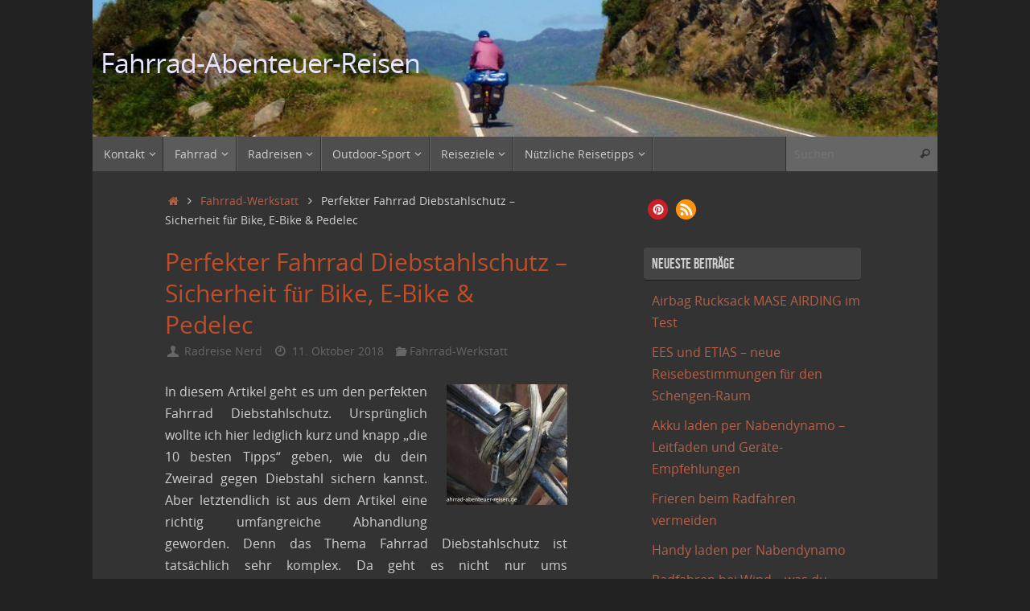

--- FILE ---
content_type: text/html; charset=UTF-8
request_url: https://www.fahrrad-abenteuer-reisen.de/perfekter-fahrrad-diebstahlschutz-sicherheit-fuer-bike-e-bike-pedelec/
body_size: 36263
content:
<!DOCTYPE html>
<html lang="de">
<head>
<meta name="viewport" content="width=device-width, user-scalable=yes, initial-scale=1.0, minimum-scale=1.0, maximum-scale=3.0">
<meta http-equiv="Content-Type" content="text/html; charset=UTF-8" />
<link rel="profile" href="http://gmpg.org/xfn/11" />
<link rel="pingback" href="https://www.fahrrad-abenteuer-reisen.de/xmlrpc.php" />
<meta name='robots' content='index, follow, max-image-preview:large, max-snippet:-1, max-video-preview:-1' />

	<!-- This site is optimized with the Yoast SEO plugin v26.7 - https://yoast.com/wordpress/plugins/seo/ -->
	<link media="all" href="https://www.fahrrad-abenteuer-reisen.de/wp-content/cache/autoptimize/css/autoptimize_fa2e170069da985262a74addec20e097.css" rel="stylesheet"><title>Fahrrad Diebstahlschutz - Fahrradschloss, Codierung, Alarm, ...</title>
	<meta name="description" content="Fahrrad Diebstahlschutz: Fahrradschloss, Codierung, Stellplätze, GPS Tracking, Testberichte. Sicherheit für Fahrrad, Pedelec &amp; E-Bike" />
	<link rel="canonical" href="https://www.fahrrad-abenteuer-reisen.de/perfekter-fahrrad-diebstahlschutz-sicherheit-fuer-bike-e-bike-pedelec/" />
	<meta property="og:locale" content="de_DE" />
	<meta property="og:type" content="article" />
	<meta property="og:title" content="Fahrrad Diebstahlschutz - Fahrradschloss, Codierung, Alarm, ..." />
	<meta property="og:description" content="Fahrrad Diebstahlschutz: Fahrradschloss, Codierung, Stellplätze, GPS Tracking, Testberichte. Sicherheit für Fahrrad, Pedelec &amp; E-Bike" />
	<meta property="og:url" content="https://www.fahrrad-abenteuer-reisen.de/perfekter-fahrrad-diebstahlschutz-sicherheit-fuer-bike-e-bike-pedelec/" />
	<meta property="og:site_name" content="Fahrrad-Abenteuer-Reisen" />
	<meta property="article:published_time" content="2018-10-11T02:53:41+00:00" />
	<meta property="article:modified_time" content="2024-11-11T13:40:03+00:00" />
	<meta property="og:image" content="https://www.fahrrad-abenteuer-reisen.de/wp-content/uploads/2018/11/Fahrradschloss.jpg" />
	<meta property="og:image:width" content="1024" />
	<meta property="og:image:height" content="768" />
	<meta property="og:image:type" content="image/jpeg" />
	<meta name="author" content="Radreise Nerd" />
	<meta name="twitter:card" content="summary_large_image" />
	<meta name="twitter:creator" content="@RadreiseNerd" />
	<meta name="twitter:site" content="@RadreiseNerd" />
	<meta name="twitter:label1" content="Verfasst von" />
	<meta name="twitter:data1" content="Radreise Nerd" />
	<meta name="twitter:label2" content="Geschätzte Lesezeit" />
	<meta name="twitter:data2" content="17 Minuten" />
	<script type="application/ld+json" class="yoast-schema-graph">{"@context":"https://schema.org","@graph":[{"@type":"Article","@id":"https://www.fahrrad-abenteuer-reisen.de/perfekter-fahrrad-diebstahlschutz-sicherheit-fuer-bike-e-bike-pedelec/#article","isPartOf":{"@id":"https://www.fahrrad-abenteuer-reisen.de/perfekter-fahrrad-diebstahlschutz-sicherheit-fuer-bike-e-bike-pedelec/"},"author":{"name":"Radreise Nerd","@id":"https://www.fahrrad-abenteuer-reisen.de/#/schema/person/f65a7d8d21a9d2f271867097e61dc798"},"headline":"Perfekter Fahrrad Diebstahlschutz – Sicherheit für Bike, E-Bike &#038; Pedelec","datePublished":"2018-10-11T02:53:41+00:00","dateModified":"2024-11-11T13:40:03+00:00","mainEntityOfPage":{"@id":"https://www.fahrrad-abenteuer-reisen.de/perfekter-fahrrad-diebstahlschutz-sicherheit-fuer-bike-e-bike-pedelec/"},"wordCount":3119,"publisher":{"@id":"https://www.fahrrad-abenteuer-reisen.de/#/schema/person/f65a7d8d21a9d2f271867097e61dc798"},"image":{"@id":"https://www.fahrrad-abenteuer-reisen.de/perfekter-fahrrad-diebstahlschutz-sicherheit-fuer-bike-e-bike-pedelec/#primaryimage"},"thumbnailUrl":"https://www.fahrrad-abenteuer-reisen.de/wp-content/uploads/2018/11/Fahrradschloss.jpg","keywords":["E-Bike","Elektronik","Fahrrad","Mobilität"],"articleSection":["Fahrrad-Werkstatt"],"inLanguage":"de"},{"@type":"WebPage","@id":"https://www.fahrrad-abenteuer-reisen.de/perfekter-fahrrad-diebstahlschutz-sicherheit-fuer-bike-e-bike-pedelec/","url":"https://www.fahrrad-abenteuer-reisen.de/perfekter-fahrrad-diebstahlschutz-sicherheit-fuer-bike-e-bike-pedelec/","name":"Fahrrad Diebstahlschutz - Fahrradschloss, Codierung, Alarm, ...","isPartOf":{"@id":"https://www.fahrrad-abenteuer-reisen.de/#website"},"primaryImageOfPage":{"@id":"https://www.fahrrad-abenteuer-reisen.de/perfekter-fahrrad-diebstahlschutz-sicherheit-fuer-bike-e-bike-pedelec/#primaryimage"},"image":{"@id":"https://www.fahrrad-abenteuer-reisen.de/perfekter-fahrrad-diebstahlschutz-sicherheit-fuer-bike-e-bike-pedelec/#primaryimage"},"thumbnailUrl":"https://www.fahrrad-abenteuer-reisen.de/wp-content/uploads/2018/11/Fahrradschloss.jpg","datePublished":"2018-10-11T02:53:41+00:00","dateModified":"2024-11-11T13:40:03+00:00","description":"Fahrrad Diebstahlschutz: Fahrradschloss, Codierung, Stellplätze, GPS Tracking, Testberichte. Sicherheit für Fahrrad, Pedelec & E-Bike","breadcrumb":{"@id":"https://www.fahrrad-abenteuer-reisen.de/perfekter-fahrrad-diebstahlschutz-sicherheit-fuer-bike-e-bike-pedelec/#breadcrumb"},"inLanguage":"de","potentialAction":[{"@type":"ReadAction","target":["https://www.fahrrad-abenteuer-reisen.de/perfekter-fahrrad-diebstahlschutz-sicherheit-fuer-bike-e-bike-pedelec/"]}]},{"@type":"ImageObject","inLanguage":"de","@id":"https://www.fahrrad-abenteuer-reisen.de/perfekter-fahrrad-diebstahlschutz-sicherheit-fuer-bike-e-bike-pedelec/#primaryimage","url":"https://www.fahrrad-abenteuer-reisen.de/wp-content/uploads/2018/11/Fahrradschloss.jpg","contentUrl":"https://www.fahrrad-abenteuer-reisen.de/wp-content/uploads/2018/11/Fahrradschloss.jpg","width":1024,"height":768,"caption":"Fahrrad Diebstahlschutz"},{"@type":"BreadcrumbList","@id":"https://www.fahrrad-abenteuer-reisen.de/perfekter-fahrrad-diebstahlschutz-sicherheit-fuer-bike-e-bike-pedelec/#breadcrumb","itemListElement":[{"@type":"ListItem","position":1,"name":"Home","item":"https://www.fahrrad-abenteuer-reisen.de/"},{"@type":"ListItem","position":2,"name":"Perfekter Fahrrad Diebstahlschutz – Sicherheit für Bike, E-Bike &#038; Pedelec"}]},{"@type":"WebSite","@id":"https://www.fahrrad-abenteuer-reisen.de/#website","url":"https://www.fahrrad-abenteuer-reisen.de/","name":"Fahrrad-Abenteuer-Reisen","description":"","publisher":{"@id":"https://www.fahrrad-abenteuer-reisen.de/#/schema/person/f65a7d8d21a9d2f271867097e61dc798"},"potentialAction":[{"@type":"SearchAction","target":{"@type":"EntryPoint","urlTemplate":"https://www.fahrrad-abenteuer-reisen.de/?s={search_term_string}"},"query-input":{"@type":"PropertyValueSpecification","valueRequired":true,"valueName":"search_term_string"}}],"inLanguage":"de"},{"@type":["Person","Organization"],"@id":"https://www.fahrrad-abenteuer-reisen.de/#/schema/person/f65a7d8d21a9d2f271867097e61dc798","name":"Radreise Nerd","logo":{"@id":"https://www.fahrrad-abenteuer-reisen.de/#/schema/person/image/"}}]}</script>
	<!-- / Yoast SEO plugin. -->


<link rel="alternate" type="application/rss+xml" title="Fahrrad-Abenteuer-Reisen &raquo; Feed" href="https://www.fahrrad-abenteuer-reisen.de/feed/" />
<link rel="alternate" type="application/rss+xml" title="Fahrrad-Abenteuer-Reisen &raquo; Kommentar-Feed" href="https://www.fahrrad-abenteuer-reisen.de/comments/feed/" />
<link rel="alternate" title="oEmbed (JSON)" type="application/json+oembed" href="https://www.fahrrad-abenteuer-reisen.de/wp-json/oembed/1.0/embed?url=https%3A%2F%2Fwww.fahrrad-abenteuer-reisen.de%2Fperfekter-fahrrad-diebstahlschutz-sicherheit-fuer-bike-e-bike-pedelec%2F" />
<link rel="alternate" title="oEmbed (XML)" type="text/xml+oembed" href="https://www.fahrrad-abenteuer-reisen.de/wp-json/oembed/1.0/embed?url=https%3A%2F%2Fwww.fahrrad-abenteuer-reisen.de%2Fperfekter-fahrrad-diebstahlschutz-sicherheit-fuer-bike-e-bike-pedelec%2F&#038;format=xml" />












<script type="text/javascript" src="https://www.fahrrad-abenteuer-reisen.de/wp-includes/js/jquery/jquery.min.js" id="jquery-core-js"></script>
<script defer type="text/javascript" src="https://www.fahrrad-abenteuer-reisen.de/wp-includes/js/jquery/jquery-migrate.min.js" id="jquery-migrate-js"></script>
<link rel="https://api.w.org/" href="https://www.fahrrad-abenteuer-reisen.de/wp-json/" /><link rel="alternate" title="JSON" type="application/json" href="https://www.fahrrad-abenteuer-reisen.de/wp-json/wp/v2/posts/15782" /><link rel="EditURI" type="application/rsd+xml" title="RSD" href="https://www.fahrrad-abenteuer-reisen.de/xmlrpc.php?rsd" />
<meta name="generator" content="WordPress 6.9" />
<link rel='shortlink' href='https://www.fahrrad-abenteuer-reisen.de/?p=15782' />
<noscript><style>.lazyload { display: none; } .lazyload[class*="lazy-loader-background-element-"] { display: block; opacity: 1; }</style></noscript><link rel="apple-touch-icon" sizes="180x180" href="/wp-content/uploads/fbrfg/apple-touch-icon.png?v=ng9GW9w3zX">
<link rel="icon" type="image/png" sizes="32x32" href="/wp-content/uploads/fbrfg/favicon-32x32.png?v=ng9GW9w3zX">
<link rel="icon" type="image/png" sizes="16x16" href="/wp-content/uploads/fbrfg/favicon-16x16.png?v=ng9GW9w3zX">
<link rel="manifest" href="/wp-content/uploads/fbrfg/site.webmanifest?v=ng9GW9w3zX">
<link rel="mask-icon" href="/wp-content/uploads/fbrfg/safari-pinned-tab.svg?v=ng9GW9w3zX" color="#5bbad5">
<link rel="shortcut icon" href="/wp-content/uploads/fbrfg/favicon.ico?v=ng9GW9w3zX">
<meta name="msapplication-TileColor" content="#da532c">
<meta name="msapplication-config" content="/wp-content/uploads/fbrfg/browserconfig.xml?v=ng9GW9w3zX">
<meta name="theme-color" content="#ffffff">	<!--[if lt IE 9]>
	<script>
	document.createElement('header');
	document.createElement('nav');
	document.createElement('section');
	document.createElement('article');
	document.createElement('aside');
	document.createElement('footer');
	</script>
	<![endif]-->
	


</head>
<body class="wp-singular post-template-default single single-post postid-15782 single-format-standard wp-theme-tempera tempera-image-none caption-dark tempera-comment-placeholders tempera-menu-left tempera-topbarhide">

	<a class="skip-link screen-reader-text" href="#main" title="Zum Inhalt springen"> Zum Inhalt springen </a>
	
<div id="wrapper" class="hfeed">
<div id="topbar" ><div id="topbar-inner">  </div></div>

<div id="header-full">
	<header id="header">
		<div id="masthead">
			<div id="branding" role="banner" >
				<img id="bg_image" alt="Fahrrad-Abenteuer-Reisen" title="Fahrrad-Abenteuer-Reisen" src="https://www.fahrrad-abenteuer-reisen.de/wp-content/uploads/2015/02/cropped-Profilbild.jpg"  />	<div id="header-container">
	<div><div id="site-title"><span> <a href="https://www.fahrrad-abenteuer-reisen.de/" title="Fahrrad-Abenteuer-Reisen" rel="home">Fahrrad-Abenteuer-Reisen</a> </span></div><div id="site-description" ></div></div></div>								<div style="clear:both;"></div>
			</div><!-- #branding -->
			<button id="nav-toggle"><span>&nbsp;</span></button>
			<nav id="access" class="jssafe" role="navigation">
					<div class="skip-link screen-reader-text"><a href="#content" title="Zum Inhalt springen">
		Zum Inhalt springen	</a></div>
	<div class="menu"><ul id="prime_nav" class="menu"><li id="menu-item-1966" class="menu-item menu-item-type-taxonomy menu-item-object-category menu-item-has-children menu-item-1966"><a href="https://www.fahrrad-abenteuer-reisen.de/kontakt/"><span>Kontakt</span></a>
<ul class="sub-menu">
	<li id="menu-item-106" class="menu-item menu-item-type-post_type menu-item-object-page menu-item-106"><a href="https://www.fahrrad-abenteuer-reisen.de/ueber-uns/"><span>Über uns</span></a></li>
	<li id="menu-item-13240" class="menu-item menu-item-type-post_type menu-item-object-post menu-item-13240"><a href="https://www.fahrrad-abenteuer-reisen.de/wo-du-uns-findest/"><span>Wo Du uns findest</span></a></li>
	<li id="menu-item-530" class="menu-item menu-item-type-post_type menu-item-object-page menu-item-530"><a href="https://www.fahrrad-abenteuer-reisen.de/international-page/"><span>International Page</span></a></li>
	<li id="menu-item-28244" class="menu-item menu-item-type-post_type menu-item-object-post menu-item-28244"><a href="https://www.fahrrad-abenteuer-reisen.de/warum-wir-keine-cookies-nutzen/"><span>Warum wir keine Cookies nutzen</span></a></li>
	<li id="menu-item-22243" class="menu-item menu-item-type-post_type menu-item-object-post menu-item-22243"><a href="https://www.fahrrad-abenteuer-reisen.de/warum-wir-keine-kommentarfunktion-auf-unserem-blog-anbieten/"><span>Warum wir keine Kommentarfunktion anbieten</span></a></li>
	<li id="menu-item-28154" class="menu-item menu-item-type-post_type menu-item-object-post menu-item-28154"><a href="https://www.fahrrad-abenteuer-reisen.de/dark-mode-warum-wir-helle-schrift-auf-dunklem-grund-verwenden/"><span>Warum wir helle Schrift auf dunklem Grund verwenden</span></a></li>
	<li id="menu-item-17160" class="menu-item menu-item-type-post_type menu-item-object-post menu-item-17160"><a href="https://www.fahrrad-abenteuer-reisen.de/newsletter-anmeldung/"><span>Newsletter Anmeldung</span></a></li>
	<li id="menu-item-17159" class="menu-item menu-item-type-post_type menu-item-object-post menu-item-17159"><a href="https://www.fahrrad-abenteuer-reisen.de/newsletter-abmeldung/"><span>Newsletter Abmeldung</span></a></li>
	<li id="menu-item-22098" class="menu-item menu-item-type-post_type menu-item-object-post menu-item-22098"><a href="https://www.fahrrad-abenteuer-reisen.de/kooperation-pr/"><span>Kooperation &#038; PR</span></a></li>
	<li id="menu-item-17659" class="menu-item menu-item-type-post_type menu-item-object-post menu-item-17659"><a href="https://www.fahrrad-abenteuer-reisen.de/unsere-sitemap-alles-auf-einen-blick/"><span>Unsere Sitemap – alles auf einen Blick</span></a></li>
	<li id="menu-item-15118" class="menu-item menu-item-type-post_type menu-item-object-post menu-item-15118"><a href="https://www.fahrrad-abenteuer-reisen.de/rss-feed-nachrichten-ticker-was-ist-das/"><span>RSS-Feed Nachrichten-Ticker – was ist das ?</span></a></li>
</ul>
</li>
<li id="menu-item-17952" class="menu-item menu-item-type-taxonomy menu-item-object-category current-post-ancestor current-menu-ancestor current-menu-parent current-post-parent menu-item-has-children menu-item-17952"><a href="https://www.fahrrad-abenteuer-reisen.de/fahrrad-werkstatt/"><span>Fahrrad</span></a>
<ul class="sub-menu">
	<li id="menu-item-29752" class="menu-item menu-item-type-taxonomy menu-item-object-category current-post-ancestor current-menu-parent current-post-parent menu-item-has-children menu-item-29752"><a href="https://www.fahrrad-abenteuer-reisen.de/fahrrad-werkstatt/"><span>Fahrräder</span></a>
	<ul class="sub-menu">
		<li id="menu-item-22038" class="menu-item menu-item-type-post_type menu-item-object-post menu-item-22038"><a href="https://www.fahrrad-abenteuer-reisen.de/welche-fahrradgroesse-passt-ein-leitfaden-fuer-die-berechnung/"><span>Welche Fahrradgröße passt</span></a></li>
		<li id="menu-item-32824" class="menu-item menu-item-type-post_type menu-item-object-post menu-item-32824"><a href="https://www.fahrrad-abenteuer-reisen.de/die-rahmennummer-bei-fahrrad-pedelec-und-e-bike/"><span>Die Rahmennummer bei Fahrrad und E-Bike</span></a></li>
		<li id="menu-item-18561" class="menu-item menu-item-type-post_type menu-item-object-post menu-item-18561"><a href="https://www.fahrrad-abenteuer-reisen.de/fahrradtypen-im-vergleich-fahrradarten-fuer-strasse-gelaende-freizeit-und-reise/"><span>Fahrradtypen im Vergleich</span></a></li>
		<li id="menu-item-28647" class="menu-item menu-item-type-post_type menu-item-object-post menu-item-28647"><a href="https://www.fahrrad-abenteuer-reisen.de/welches-fahrrad-fuer-strasse-und-gelaende-kaufberatung/"><span>Welches Fahrrad für Straße und Gelände</span></a></li>
		<li id="menu-item-28414" class="menu-item menu-item-type-post_type menu-item-object-post menu-item-28414"><a href="https://www.fahrrad-abenteuer-reisen.de/entscheidungshilfe-beim-fahrradkauf-deine-fahrrad-kaufberatung/"><span>Entscheidungshilfe beim Fahrradkauf</span></a></li>
		<li id="menu-item-32800" class="menu-item menu-item-type-post_type menu-item-object-post menu-item-32800"><a href="https://www.fahrrad-abenteuer-reisen.de/fahrrad-online-kaufen-was-ist-zu-beachten/"><span>Fahrrad online kaufen</span></a></li>
		<li id="menu-item-32879" class="menu-item menu-item-type-post_type menu-item-object-post menu-item-32879"><a href="https://www.fahrrad-abenteuer-reisen.de/reklamation-bei-fahrrad-und-e-bike/"><span>Reklamation bei Fahrrad und E-Bike</span></a></li>
		<li id="menu-item-32678" class="menu-item menu-item-type-post_type menu-item-object-post menu-item-32678"><a href="https://www.fahrrad-abenteuer-reisen.de/fahrrad-gebraucht-kaufen-ein-leitfaden/"><span>Fahrrad gebraucht kaufen</span></a></li>
		<li id="menu-item-32760" class="menu-item menu-item-type-post_type menu-item-object-post menu-item-32760"><a href="https://www.fahrrad-abenteuer-reisen.de/fahrrad-mieten-ein-leitfaden-zum-bike-sharing/"><span>Fahrrad mieten – ein Leitfaden</span></a></li>
		<li id="menu-item-23985" class="menu-item menu-item-type-post_type menu-item-object-post menu-item-23985"><a href="https://www.fahrrad-abenteuer-reisen.de/mtb-kaufen-welches-mountainbike-ist-das-richtige/"><span>MTB Kaufberatung</span></a></li>
		<li id="menu-item-23830" class="menu-item menu-item-type-post_type menu-item-object-post menu-item-23830"><a href="https://www.fahrrad-abenteuer-reisen.de/kinderfahrrad-kaufen-welche-groesse-passt-was-ist-wichtig/"><span>Kinderfahrrad Kaufberatung</span></a></li>
		<li id="menu-item-31764" class="menu-item menu-item-type-post_type menu-item-object-post menu-item-31764"><a href="https://www.fahrrad-abenteuer-reisen.de/klapprad-kaufberatung-das-beste-faltrad-finden/"><span>Klapprad Kaufberatung</span></a></li>
		<li id="menu-item-31422" class="menu-item menu-item-type-post_type menu-item-object-post menu-item-31422"><a href="https://www.fahrrad-abenteuer-reisen.de/senioren-fahrrad-kaufberatung/"><span>Senioren Fahrrad – Kaufberatung</span></a></li>
		<li id="menu-item-29516" class="menu-item menu-item-type-post_type menu-item-object-post menu-item-29516"><a href="https://www.fahrrad-abenteuer-reisen.de/laufrad-fuer-erwachsene-alternative-zu-fahrrad-scooter-und-rollator/"><span>Laufrad für Erwachsene</span></a></li>
		<li id="menu-item-31133" class="menu-item menu-item-type-post_type menu-item-object-post menu-item-31133"><a href="https://www.fahrrad-abenteuer-reisen.de/altes-fahrrad-restaurieren-schritt-fuer-schritt-anleitung/"><span>Altes Fahrrad restaurieren</span></a></li>
		<li id="menu-item-30644" class="menu-item menu-item-type-post_type menu-item-object-post menu-item-30644"><a href="https://www.fahrrad-abenteuer-reisen.de/fahrrad-und-fahrradtechnik-raeder-komponenten-wartung-reparatur/"><span>Fahrrad und Fahrradtechnik – alle Beiträge</span></a></li>
	</ul>
</li>
	<li id="menu-item-29753" class="menu-item menu-item-type-taxonomy menu-item-object-category current-post-ancestor current-menu-parent current-post-parent menu-item-has-children menu-item-29753"><a href="https://www.fahrrad-abenteuer-reisen.de/fahrrad-werkstatt/"><span>Fahrradteile</span></a>
	<ul class="sub-menu">
		<li id="menu-item-29703" class="menu-item menu-item-type-post_type menu-item-object-post menu-item-29703"><a href="https://www.fahrrad-abenteuer-reisen.de/fahrradteile-bezeichnung-benennung-aller-bauteile-und-komponenten/"><span>Fahrradteile Bezeichnungen</span></a></li>
		<li id="menu-item-19878" class="menu-item menu-item-type-post_type menu-item-object-post menu-item-19878"><a href="https://www.fahrrad-abenteuer-reisen.de/fahrrad-komponenten-gruppen-bezeichnung-ersatzteile/"><span>Gruppen und Komponenten Nomenklatur</span></a></li>
		<li id="menu-item-34808" class="menu-item menu-item-type-post_type menu-item-object-post menu-item-34808"><a href="https://www.fahrrad-abenteuer-reisen.de/fahrradstaender-kaufberatung-parkstuetzen-fuer-fahrrad-und-e-bike/"><span>Fahrradständer Kaufberatung</span></a></li>
		<li id="menu-item-34755" class="menu-item menu-item-type-post_type menu-item-object-post menu-item-34755"><a href="https://www.fahrrad-abenteuer-reisen.de/federsattelstuetze-kaufberatung-sattelstuetzen-fuer-mehr-sitzkomfort/"><span>Federsattelstütze Kaufberatung</span></a></li>
		<li id="menu-item-26379" class="menu-item menu-item-type-post_type menu-item-object-post menu-item-26379"><a href="https://www.fahrrad-abenteuer-reisen.de/fahrradschlauch-kaufberatung-welcher-schlauch-fuer-wen-welche-groesse-passt/"><span>Fahrradschlauch Kaufberatung</span></a></li>
		<li id="menu-item-27900" class="menu-item menu-item-type-post_type menu-item-object-post menu-item-27900"><a href="https://www.fahrrad-abenteuer-reisen.de/fahrradreifen-rollwiderstand-reifendruck-abrieb-grip-erklaert/"><span>Fahrradreifen: Rollwiderstand, Abrieb, Grip &#038; Co</span></a></li>
		<li id="menu-item-18163" class="menu-item menu-item-type-post_type menu-item-object-post menu-item-18163"><a href="https://www.fahrrad-abenteuer-reisen.de/fahrrad-reifen-und-felgen-massangaben-und-kombination/"><span>Reifen und Felgen – Maße und Kombination</span></a></li>
		<li id="menu-item-26826" class="menu-item menu-item-type-post_type menu-item-object-post menu-item-26826"><a href="https://www.fahrrad-abenteuer-reisen.de/fahrrad-reifengroesse-reifenbreite-und-felgen-masse-nach-etrto/"><span>Reifengröße und ETRTO-Tabelle</span></a></li>
		<li id="menu-item-22020" class="menu-item menu-item-type-post_type menu-item-object-post menu-item-22020"><a href="https://www.fahrrad-abenteuer-reisen.de/fahrradreifen-kaufen-welcher-fahrradmantel-ist-der-beste/"><span>Fahrradreifen Kaufberatung</span></a></li>
		<li id="menu-item-34688" class="menu-item menu-item-type-post_type menu-item-object-post menu-item-34688"><a href="https://www.fahrrad-abenteuer-reisen.de/die-passende-fahrrad-kassette-finden-ein-leitfaden/"><span>Die passende Kassette finden</span></a></li>
		<li id="menu-item-34843" class="menu-item menu-item-type-post_type menu-item-object-post menu-item-34843"><a href="https://www.fahrrad-abenteuer-reisen.de/freilaufkoerper-kaufberatung-den-passenden-freilauf-finden/"><span>Freilaufkörper Kaufberatung</span></a></li>
		<li id="menu-item-30597" class="menu-item menu-item-type-post_type menu-item-object-post menu-item-30597"><a href="https://www.fahrrad-abenteuer-reisen.de/alles-ueber-fahrrad-speichen/"><span>Alles über Fahrrad Speichen</span></a></li>
		<li id="menu-item-28728" class="menu-item menu-item-type-post_type menu-item-object-post menu-item-28728"><a href="https://www.fahrrad-abenteuer-reisen.de/fahrrad-tretlager-alle-innenlager-varianten-im-ueberblick/"><span>Alle Tretlager in der Übersicht</span></a></li>
		<li id="menu-item-30481" class="menu-item menu-item-type-post_type menu-item-object-post menu-item-30481"><a href="https://www.fahrrad-abenteuer-reisen.de/fahrrad-pedale-kaufberatung/"><span>Pedale &#8211; Kaufberatung</span></a></li>
		<li id="menu-item-19834" class="menu-item menu-item-type-post_type menu-item-object-post menu-item-19834"><a href="https://www.fahrrad-abenteuer-reisen.de/kettenschaltung-nabenschaltung-oder-tretlagerschaltung-die-richtige-fahrradschaltung/"><span>Ketten-, Naben- oder Tretlager-Schaltung</span></a></li>
		<li id="menu-item-18162" class="menu-item menu-item-type-post_type menu-item-object-post menu-item-18162"><a href="https://www.fahrrad-abenteuer-reisen.de/fahrrad-bremssysteme-im-vergleich-die-beste-fahrradbremse-finden/"><span>Fahrrad Bremssysteme im Vergleich</span></a></li>
		<li id="menu-item-30431" class="menu-item menu-item-type-post_type menu-item-object-post menu-item-30431"><a href="https://www.fahrrad-abenteuer-reisen.de/bremsbelaege-fuer-mechanische-fahrrad-felgenbremsen/"><span>Bremsbeläge für mechanische Felgenbremsen</span></a></li>
		<li id="menu-item-30994" class="menu-item menu-item-type-post_type menu-item-object-post menu-item-30994"><a href="https://www.fahrrad-abenteuer-reisen.de/fahrradgriffe-kaufberatung-lenkergriffe-fuer-fahrrad-und-e-bike/"><span>Lenkergriffe Kaufberatung</span></a></li>
		<li id="menu-item-30556" class="menu-item menu-item-type-post_type menu-item-object-post menu-item-30556"><a href="https://www.fahrrad-abenteuer-reisen.de/fahrrad-lenker-kaufberatung/"><span>Fahrradlenker Kaufberatung</span></a></li>
		<li id="menu-item-18663" class="menu-item menu-item-type-post_type menu-item-object-post menu-item-18663"><a href="https://www.fahrrad-abenteuer-reisen.de/fahrradbeleuchtung-und-die-stvzo-was-ist-pflicht-was-ist-erlaubt/"><span>Fahrradbeleuchtung und die StVZO</span></a></li>
		<li id="menu-item-18662" class="menu-item menu-item-type-post_type menu-item-object-post menu-item-18662"><a href="https://www.fahrrad-abenteuer-reisen.de/fahrradlampen-dynamo-oder-akku-halogen-oder-led-eine-kaufberatung/"><span>Fahrradlampen Kaufberatung</span></a></li>
		<li id="menu-item-17951" class="menu-item menu-item-type-post_type menu-item-object-post menu-item-17951"><a href="https://www.fahrrad-abenteuer-reisen.de/fahrrad-ersatzteile/"><span>Fahrrad Ersatzteile für Radreise und Radtour</span></a></li>
		<li id="menu-item-23781" class="menu-item menu-item-type-post_type menu-item-object-post menu-item-23781"><a href="https://www.fahrrad-abenteuer-reisen.de/geschenke-fuer-radfahrer-geschenkideen-zu-fahrrad-und-e-bike/"><span>Geschenke für Radfahrer &#8211; 1001 Ideen</span></a></li>
	</ul>
</li>
	<li id="menu-item-27645" class="menu-item menu-item-type-taxonomy menu-item-object-category current-post-ancestor current-menu-ancestor current-menu-parent current-post-parent menu-item-has-children menu-item-27645"><a href="https://www.fahrrad-abenteuer-reisen.de/fahrrad-werkstatt/"><span>Diebstahlschutz</span></a>
	<ul class="sub-menu">
		<li id="menu-item-29054" class="menu-item menu-item-type-post_type menu-item-object-post menu-item-29054"><a href="https://www.fahrrad-abenteuer-reisen.de/fahrrad-alarmanlage-kaufberatung-produktvergleich-kauftipps/"><span>Fahrrad Alarmanlage</span></a></li>
		<li id="menu-item-17948" class="menu-item menu-item-type-post_type menu-item-object-post current-menu-item menu-item-17948"><a href="https://www.fahrrad-abenteuer-reisen.de/perfekter-fahrrad-diebstahlschutz-sicherheit-fuer-bike-e-bike-pedelec/" aria-current="page"><span>Diebstahlschutz für Fahrrad und E-Bike</span></a></li>
		<li id="menu-item-23078" class="menu-item menu-item-type-post_type menu-item-object-post menu-item-23078"><a href="https://www.fahrrad-abenteuer-reisen.de/fahrradschloss-kaufen-das-beste-schloss-fuer-fahrrad-und-e-bike/"><span>Fahrradschloss kaufen</span></a></li>
		<li id="menu-item-28729" class="menu-item menu-item-type-post_type menu-item-object-post menu-item-28729"><a href="https://www.fahrrad-abenteuer-reisen.de/fahrradschloss-testsieger-der-sicherste-fahrrad-diebstahlschutz/"><span>Fahrradschloss Testsieger</span></a></li>
		<li id="menu-item-22285" class="menu-item menu-item-type-post_type menu-item-object-post menu-item-22285"><a href="https://www.fahrrad-abenteuer-reisen.de/fahrrad-codieren-vorteile-nutzen-erfahrung-zu-fahrradcodierung/"><span>Fahrrad codieren</span></a></li>
	</ul>
</li>
	<li id="menu-item-29755" class="menu-item menu-item-type-taxonomy menu-item-object-category current-post-ancestor current-menu-parent current-post-parent menu-item-has-children menu-item-29755"><a href="https://www.fahrrad-abenteuer-reisen.de/fahrrad-werkstatt/"><span>Bekleidung</span></a>
	<ul class="sub-menu">
		<li id="menu-item-18647" class="menu-item menu-item-type-post_type menu-item-object-post menu-item-18647"><a href="https://www.fahrrad-abenteuer-reisen.de/den-passenden-fahrradhelm-finden-ausstattung-sicherheit-kauftipps/"><span>Den passenden Fahrradhelm finden</span></a></li>
		<li id="menu-item-27367" class="menu-item menu-item-type-post_type menu-item-object-post menu-item-27367"><a href="https://www.fahrrad-abenteuer-reisen.de/fahrrad-regenjacke-kaufberatung-und-kauftipps/"><span>Fahrrad Regenjacke Kaufberatung</span></a></li>
		<li id="menu-item-23787" class="menu-item menu-item-type-post_type menu-item-object-post menu-item-23787"><a href="https://www.fahrrad-abenteuer-reisen.de/winterkleidung-fuer-radfahrer-fahrradbekleidung-fuer-kalte-tage/"><span>Winterkleidung für Radfahrer</span></a></li>
		<li id="menu-item-28336" class="menu-item menu-item-type-post_type menu-item-object-post menu-item-28336"><a href="https://www.fahrrad-abenteuer-reisen.de/fahrrad-taugliche-sportschuhe-kaufberatung/"><span>Fahrrad-taugliche Sportschuhe: Kaufberatung</span></a></li>
		<li id="menu-item-22026" class="menu-item menu-item-type-post_type menu-item-object-post menu-item-22026"><a href="https://www.fahrrad-abenteuer-reisen.de/fahrradbrille-kaufen-welche-glaeser-toenung-uv-schutz-tipps/"><span>Fahrradbrille Kaufberatung</span></a></li>
	</ul>
</li>
	<li id="menu-item-18541" class="menu-item menu-item-type-taxonomy menu-item-object-category current-post-ancestor current-menu-parent current-post-parent menu-item-has-children menu-item-18541"><a href="https://www.fahrrad-abenteuer-reisen.de/fahrrad-werkstatt/"><span>Wartung/Reparatur</span></a>
	<ul class="sub-menu">
		<li id="menu-item-30263" class="menu-item menu-item-type-taxonomy menu-item-object-category current-post-ancestor current-menu-parent current-post-parent menu-item-has-children menu-item-30263"><a href="https://www.fahrrad-abenteuer-reisen.de/fahrrad-werkstatt/"><span>Allgemein</span></a>
		<ul class="sub-menu">
			<li id="menu-item-31141" class="menu-item menu-item-type-post_type menu-item-object-post menu-item-31141"><a href="https://www.fahrrad-abenteuer-reisen.de/fahrrad-reinigen-putzen-pflegen-loesungsmittel-und-anleitungen/"><span>Fahrrad reinigen: Lösungsmittel und Anleitungen</span></a></li>
			<li id="menu-item-29630" class="menu-item menu-item-type-post_type menu-item-object-post menu-item-29630"><a href="https://www.fahrrad-abenteuer-reisen.de/fahrrad-wartung-selber-machen-checkliste-und-anleitungen/"><span>Fahrrad Wartung selber machen</span></a></li>
			<li id="menu-item-32952" class="menu-item menu-item-type-post_type menu-item-object-post menu-item-32952"><a href="https://www.fahrrad-abenteuer-reisen.de/die-groessten-fehler-bei-der-fahrrad-wartung/"><span>Die größten Fehler bei der Fahrrad Wartung</span></a></li>
			<li id="menu-item-17950" class="menu-item menu-item-type-post_type menu-item-object-post menu-item-17950"><a href="https://www.fahrrad-abenteuer-reisen.de/fahrrad-werkzeug-auf-radreisen/"><span>Fahrrad-Werkzeug auf Radreisen</span></a></li>
			<li id="menu-item-18136" class="menu-item menu-item-type-post_type menu-item-object-post menu-item-18136"><a href="https://www.fahrrad-abenteuer-reisen.de/fahrrad-fruehjahrscheck-selber-machen-checkliste-und-tipps/"><span>Fahrrad Frühjahrscheck selber machen</span></a></li>
			<li id="menu-item-27546" class="menu-item menu-item-type-post_type menu-item-object-post menu-item-27546"><a href="https://www.fahrrad-abenteuer-reisen.de/fahrrad-inspektion-selber-machen-tipps-fuer-wartung-und-pflege/"><span>Fahrrad Inspektion selber machen</span></a></li>
			<li id="menu-item-18379" class="menu-item menu-item-type-post_type menu-item-object-post menu-item-18379"><a href="https://www.fahrrad-abenteuer-reisen.de/fahrrad-reparatur-preiswerter-machen-anleitung-und-tipps/"><span>Fahrrad Reparatur selber machen</span></a></li>
			<li id="menu-item-21436" class="menu-item menu-item-type-post_type menu-item-object-post menu-item-21436"><a href="https://www.fahrrad-abenteuer-reisen.de/schmiermittel-fuer-fahrrad-pedelec-und-e-bike-wartung/"><span>Schmiermittel für Fahrrad &#038; Pedelec</span></a></li>
			<li id="menu-item-26847" class="menu-item menu-item-type-post_type menu-item-object-post menu-item-26847"><a href="https://www.fahrrad-abenteuer-reisen.de/fahrrad-kugellager-zerlegen-fetten-reparieren-wechseln/"><span>Fahrrad Kugellager Wartung</span></a></li>
		</ul>
</li>
		<li id="menu-item-30264" class="menu-item menu-item-type-taxonomy menu-item-object-category current-post-ancestor current-menu-parent current-post-parent menu-item-has-children menu-item-30264"><a href="https://www.fahrrad-abenteuer-reisen.de/fahrrad-werkstatt/"><span>Laufräder</span></a>
		<ul class="sub-menu">
			<li id="menu-item-32096" class="menu-item menu-item-type-post_type menu-item-object-post menu-item-32096"><a href="https://www.fahrrad-abenteuer-reisen.de/laufrad-ausbauen-bei-fahrrad-pedelec-und-e-bike/"><span>Laufrad ausbauen beim Fahrrad</span></a></li>
			<li id="menu-item-32194" class="menu-item menu-item-type-post_type menu-item-object-post menu-item-32194"><a href="https://www.fahrrad-abenteuer-reisen.de/reifenwechsel-bei-fahrrad-und-e-bike-selber-machen/"><span>Reifenwechsel bei Fahrrad und E-Bike</span></a></li>
			<li id="menu-item-26428" class="menu-item menu-item-type-post_type menu-item-object-post menu-item-26428"><a href="https://www.fahrrad-abenteuer-reisen.de/wie-funktioniert-fahrrad-flickzeug-schlauch-flicken-mit-vulkanisierloesung/"><span>Wie funktioniert Fahrrad Flickzeug</span></a></li>
			<li id="menu-item-17944" class="menu-item menu-item-type-post_type menu-item-object-post menu-item-17944"><a href="https://www.fahrrad-abenteuer-reisen.de/fahrradschlauch-flicken-anleitung-zum-schlauch-reparieren/"><span>Fahrradschlauch flicken – Anleitung</span></a></li>
			<li id="menu-item-28152" class="menu-item menu-item-type-post_type menu-item-object-post menu-item-28152"><a href="https://www.fahrrad-abenteuer-reisen.de/fahrradreifen-montieren-wechseln-aufziehen-schritt-fuer-schritt-anleitung/"><span>Fahrradreifen montieren, wechseln, aufziehen</span></a></li>
			<li id="menu-item-22066" class="menu-item menu-item-type-post_type menu-item-object-post menu-item-22066"><a href="https://www.fahrrad-abenteuer-reisen.de/fahrrad-luftpumpe-kaufen-standpumpe-minipumpe-usw-ein-leitfaden/"><span>Fahrrad Luftpumpe Kaufberatung</span></a></li>
			<li id="menu-item-17943" class="menu-item menu-item-type-post_type menu-item-object-post menu-item-17943"><a href="https://www.fahrrad-abenteuer-reisen.de/fahrrad-nabenlager-laufrad-wartung-an-kugellager-freilauf-und-kassette/"><span>Nabenlager – Wartung</span></a></li>
			<li id="menu-item-26920" class="menu-item menu-item-type-post_type menu-item-object-post menu-item-26920"><a href="https://www.fahrrad-abenteuer-reisen.de/fahrrad-freilauf-wechseln-freilaufkoerper-ausbauen-und-zerlegen/"><span>Fahrrad Freilauf zerlegen &#038; reparieren</span></a></li>
			<li id="menu-item-28378" class="menu-item menu-item-type-post_type menu-item-object-post menu-item-28378"><a href="https://www.fahrrad-abenteuer-reisen.de/fahrradfelge-austauschen-erneuern-ersetzen/"><span>Fahrradfelge austauschen: Anleitung</span></a></li>
			<li id="menu-item-17945" class="menu-item menu-item-type-post_type menu-item-object-post menu-item-17945"><a href="https://www.fahrrad-abenteuer-reisen.de/einspeichen/"><span>Laufräder selber einspeichen: Anleitung</span></a></li>
			<li id="menu-item-17946" class="menu-item menu-item-type-post_type menu-item-object-post menu-item-17946"><a href="https://www.fahrrad-abenteuer-reisen.de/laufraeder-zentrieren-am-fahrrad/"><span>Laufräder zentrieren: Anleitung</span></a></li>
		</ul>
</li>
		<li id="menu-item-30265" class="menu-item menu-item-type-taxonomy menu-item-object-category current-post-ancestor current-menu-parent current-post-parent menu-item-has-children menu-item-30265"><a href="https://www.fahrrad-abenteuer-reisen.de/fahrrad-werkstatt/"><span>Schaltung + Antrieb</span></a>
		<ul class="sub-menu">
			<li id="menu-item-17938" class="menu-item menu-item-type-post_type menu-item-object-post menu-item-17938"><a href="https://www.fahrrad-abenteuer-reisen.de/fahrradkette-reinigen-fetten-kuerzen-auswechseln-anleitung-und-tipps/"><span>Fahrradkette reinigen fetten auswechseln</span></a></li>
			<li id="menu-item-19879" class="menu-item menu-item-type-post_type menu-item-object-post menu-item-19879"><a href="https://www.fahrrad-abenteuer-reisen.de/fahrrad-kettenschaltung-bedienung-einstellung-wartung/"><span>Kettenschaltung: Bedienung, Einstellung, Wartung</span></a></li>
			<li id="menu-item-29593" class="menu-item menu-item-type-post_type menu-item-object-post menu-item-29593"><a href="https://www.fahrrad-abenteuer-reisen.de/shimano-hollowtech-ii-tretlager-warten-fetten-reparieren-austauschen/"><span>Hollowtech II Tretlager Wartung</span></a></li>
			<li id="menu-item-28153" class="menu-item menu-item-type-post_type menu-item-object-post menu-item-28153"><a href="https://www.fahrrad-abenteuer-reisen.de/fahrrad-kettenschaltung-einstellen-und-reparieren-ein-leitfaden/"><span>Kettenschaltung einstellen und reparieren</span></a></li>
			<li id="menu-item-30269" class="menu-item menu-item-type-post_type menu-item-object-post menu-item-30269"><a href="https://www.fahrrad-abenteuer-reisen.de/fahrrad-bowdenzuege-und-bowdenzughuellen-warten-fetten-austauschen/"><span>Bowdenzüge + Zughüllen warten</span></a></li>
			<li id="menu-item-30270" class="menu-item menu-item-type-post_type menu-item-object-post menu-item-30270"><a href="https://www.fahrrad-abenteuer-reisen.de/fahrrad-freilauf-wechseln-freilaufkoerper-ausbauen-und-zerlegen/"><span>Freilauf ausbauen und zerlegen</span></a></li>
		</ul>
</li>
		<li id="menu-item-30266" class="menu-item menu-item-type-taxonomy menu-item-object-category current-post-ancestor current-menu-parent current-post-parent menu-item-has-children menu-item-30266"><a href="https://www.fahrrad-abenteuer-reisen.de/fahrrad-werkstatt/"><span>Bremsen</span></a>
		<ul class="sub-menu">
			<li id="menu-item-18135" class="menu-item menu-item-type-post_type menu-item-object-post menu-item-18135"><a href="https://www.fahrrad-abenteuer-reisen.de/v-brake-felgenbremse-am-fahrrad-einstellen-und-reparieren/"><span>V Brake Felgenbremse einstellen, reparieren</span></a></li>
			<li id="menu-item-17937" class="menu-item menu-item-type-post_type menu-item-object-post menu-item-17937"><a href="https://www.fahrrad-abenteuer-reisen.de/fahrrad-bowdenzuege-und-bowdenzughuellen-warten-fetten-austauschen/"><span>Bowdenzüge und Zughüllen warten</span></a></li>
		</ul>
</li>
		<li id="menu-item-30267" class="menu-item menu-item-type-taxonomy menu-item-object-category current-post-ancestor current-menu-parent current-post-parent menu-item-has-children menu-item-30267"><a href="https://www.fahrrad-abenteuer-reisen.de/fahrrad-werkstatt/"><span>Strom + Licht</span></a>
		<ul class="sub-menu">
			<li id="menu-item-29499" class="menu-item menu-item-type-post_type menu-item-object-post menu-item-29499"><a href="https://www.fahrrad-abenteuer-reisen.de/fahrradbeleuchtung-anschliessen-schritt-fuer-schritt-anleitung/"><span>Fahrradbeleuchtung anschließen</span></a></li>
			<li id="menu-item-28929" class="menu-item menu-item-type-post_type menu-item-object-post menu-item-28929"><a href="https://www.fahrrad-abenteuer-reisen.de/fahrrad-nabendynamo-reparieren-schritt-fuer-schritt-anleitung/"><span>Nabendynamo reparieren</span></a></li>
		</ul>
</li>
		<li id="menu-item-30268" class="menu-item menu-item-type-taxonomy menu-item-object-category current-post-ancestor current-menu-parent current-post-parent menu-item-has-children menu-item-30268"><a href="https://www.fahrrad-abenteuer-reisen.de/fahrrad-werkstatt/"><span>Rahmen + Gabel</span></a>
		<ul class="sub-menu">
			<li id="menu-item-30232" class="menu-item menu-item-type-post_type menu-item-object-post menu-item-30232"><a href="https://www.fahrrad-abenteuer-reisen.de/steuersatz-warten-fetten-reparieren-und-einstellen-am-fahrrad/"><span>Steuersatz fetten reparieren einstellen</span></a></li>
		</ul>
</li>
	</ul>
</li>
	<li id="menu-item-27644" class="menu-item menu-item-type-taxonomy menu-item-object-category current-post-ancestor current-menu-parent current-post-parent menu-item-has-children menu-item-27644"><a href="https://www.fahrrad-abenteuer-reisen.de/fahrrad-werkstatt/"><span>Elektro-Mobilität</span></a>
	<ul class="sub-menu">
		<li id="menu-item-34943" class="menu-item menu-item-type-post_type menu-item-object-post menu-item-34943"><a href="https://www.fahrrad-abenteuer-reisen.de/e-bike-fahranfaenger-tipps-der-leitfaden-fuer-einsteiger/"><span>E-Bike Fahranfänger-Tipps</span></a></li>
		<li id="menu-item-17947" class="menu-item menu-item-type-post_type menu-item-object-post menu-item-17947"><a href="https://www.fahrrad-abenteuer-reisen.de/pedelec-e-bike-und-s-pedelec-was-ist-der-unterschied/"><span>Pedelec / E-Bike / S-Pedelec:  Unterschiede</span></a></li>
		<li id="menu-item-32097" class="menu-item menu-item-type-post_type menu-item-object-post menu-item-32097"><a href="https://www.fahrrad-abenteuer-reisen.de/laufrad-ausbauen-bei-fahrrad-pedelec-und-e-bike/"><span>Laufrad ausbauen beim E-Bike</span></a></li>
		<li id="menu-item-21727" class="menu-item menu-item-type-post_type menu-item-object-post menu-item-21727"><a href="https://www.fahrrad-abenteuer-reisen.de/pedelec-und-e-bike-kaufen-was-du-beachten-solltest/"><span>E-Bike Kaufberatung</span></a></li>
		<li id="menu-item-32888" class="menu-item menu-item-type-post_type menu-item-object-post menu-item-32888"><a href="https://www.fahrrad-abenteuer-reisen.de/e-bike-gebraucht-kaufen/"><span>E-Bike gebraucht kaufen</span></a></li>
		<li id="menu-item-31648" class="menu-item menu-item-type-post_type menu-item-object-post menu-item-31648"><a href="https://www.fahrrad-abenteuer-reisen.de/e-bike-leichter-machen-e-bike-gewicht-reduzieren/"><span>E-Bike leichter machen</span></a></li>
		<li id="menu-item-27606" class="menu-item menu-item-type-post_type menu-item-object-post menu-item-27606"><a href="https://www.fahrrad-abenteuer-reisen.de/e-bike-verkehrsregeln-und-vorschriften-was-ist-wo-erlaubt/"><span>E-Bike Verkehrsregeln und Vorschriften</span></a></li>
		<li id="menu-item-33028" class="menu-item menu-item-type-post_type menu-item-object-post menu-item-33028"><a href="https://www.fahrrad-abenteuer-reisen.de/e-bike-akku-reichweite-erhoehen/"><span>E-Bike Akku Reichweite erhöhen</span></a></li>
		<li id="menu-item-27640" class="menu-item menu-item-type-post_type menu-item-object-post menu-item-27640"><a href="https://www.fahrrad-abenteuer-reisen.de/e-bike-akku-lebensdauer-erhoehen-verschleiss-und-alterung-vermeiden/"><span>E-Bike Akku Lebensdauer erhöhen</span></a></li>
		<li id="menu-item-32265" class="menu-item menu-item-type-post_type menu-item-object-post menu-item-32265"><a href="https://www.fahrrad-abenteuer-reisen.de/e-bike-im-winter-nutzen/"><span>E-Bike im Winter nutzen</span></a></li>
		<li id="menu-item-26497" class="menu-item menu-item-type-post_type menu-item-object-post menu-item-26497"><a href="https://www.fahrrad-abenteuer-reisen.de/e-bike-reifen-fuer-pedelec-e-bike-und-s-pedelec-was-beachten/"><span>E-Bike Reifen &#8211; Kaufberatung</span></a></li>
		<li id="menu-item-26697" class="menu-item menu-item-type-post_type menu-item-object-post menu-item-26697"><a href="https://www.fahrrad-abenteuer-reisen.de/e-bike-transport-mit-auto-oepnv-bahn-bus-schiff-flugzeug-post/"><span>E-Bike Transport: Was beachten?</span></a></li>
		<li id="menu-item-18562" class="menu-item menu-item-type-post_type menu-item-object-post menu-item-18562"><a href="https://www.fahrrad-abenteuer-reisen.de/e-scooter-ekfv-und-kauftipps-fuer-e-tretroller/"><span>E-Scooter: eKFV, Kaufberatung &#038; Testsieger</span></a></li>
	</ul>
</li>
	<li id="menu-item-32586" class="menu-item menu-item-type-taxonomy menu-item-object-category current-post-ancestor current-menu-parent current-post-parent menu-item-has-children menu-item-32586"><a href="https://www.fahrrad-abenteuer-reisen.de/fahrrad-werkstatt/"><span>Sicherheit</span></a>
	<ul class="sub-menu">
		<li id="menu-item-36396" class="menu-item menu-item-type-post_type menu-item-object-post menu-item-36396"><a href="https://www.fahrrad-abenteuer-reisen.de/airbag-rucksack-mase-airding-im-test/"><span>Airbag Rucksack MASE AIRDING</span></a></li>
		<li id="menu-item-32585" class="menu-item menu-item-type-post_type menu-item-object-post menu-item-32585"><a href="https://www.fahrrad-abenteuer-reisen.de/radfahren-sicherer-machen/"><span>Radfahren sicherer machen</span></a></li>
		<li id="menu-item-30938" class="menu-item menu-item-type-post_type menu-item-object-post menu-item-30938"><a href="https://www.fahrrad-abenteuer-reisen.de/bremsweg-bei-fahrrad-und-e-bike/"><span>Bremsweg bei Fahrrad und E-Bike</span></a></li>
		<li id="menu-item-32708" class="menu-item menu-item-type-post_type menu-item-object-post menu-item-32708"><a href="https://www.fahrrad-abenteuer-reisen.de/schadensabwicklung-beim-fahrradunfall/"><span>Schadensabwicklung beim Fahrradunfall – ein Leitfaden</span></a></li>
		<li id="menu-item-16557" class="menu-item menu-item-type-post_type menu-item-object-post menu-item-16557"><a href="https://www.fahrrad-abenteuer-reisen.de/fahrrad-helmpflicht-lander-ubersicht/"><span>Fahrrad Helmpflicht – alle Länder</span></a></li>
		<li id="menu-item-22274" class="menu-item menu-item-type-post_type menu-item-object-post menu-item-22274"><a href="https://www.fahrrad-abenteuer-reisen.de/fahrradunfall-vermeiden-mehr-verkehrssicherheit-fuer-radfahrer/"><span>Fahrradunfall vermeiden</span></a></li>
		<li id="menu-item-30895" class="menu-item menu-item-type-post_type menu-item-object-post menu-item-30895"><a href="https://www.fahrrad-abenteuer-reisen.de/verkehrssicherheit-beim-radfahren-erhoehen/"><span>Verkehrssicherheit beim Radfahren erhöhen</span></a></li>
		<li id="menu-item-31805" class="menu-item menu-item-type-post_type menu-item-object-post menu-item-31805"><a href="https://www.fahrrad-abenteuer-reisen.de/fahrrad-dashcam-kaufberatung/"><span>Fahrrad Dashcam Kaufberatung</span></a></li>
	</ul>
</li>
	<li id="menu-item-29758" class="menu-item menu-item-type-taxonomy menu-item-object-category current-post-ancestor current-menu-parent current-post-parent menu-item-has-children menu-item-29758"><a href="https://www.fahrrad-abenteuer-reisen.de/fahrrad-werkstatt/"><span>Fahrrad fahren</span></a>
	<ul class="sub-menu">
		<li id="menu-item-35227" class="menu-item menu-item-type-post_type menu-item-object-post menu-item-35227"><a href="https://www.fahrrad-abenteuer-reisen.de/handy-laden-per-nabendynamo/"><span>Handy laden per Nabendynamo</span></a></li>
		<li id="menu-item-35272" class="menu-item menu-item-type-post_type menu-item-object-post menu-item-35272"><a href="https://www.fahrrad-abenteuer-reisen.de/akku-laden-per-nabendynamo-leitfaden-und-geraete-empfehlungen/"><span>Akku laden per Nabendynamo</span></a></li>
		<li id="menu-item-31474" class="menu-item menu-item-type-post_type menu-item-object-post menu-item-31474"><a href="https://www.fahrrad-abenteuer-reisen.de/radfahren-in-der-schwangerschaft/"><span>Radfahren in der Schwangerschaft</span></a></li>
		<li id="menu-item-31631" class="menu-item menu-item-type-post_type menu-item-object-post menu-item-31631"><a href="https://www.fahrrad-abenteuer-reisen.de/radfahren-mit-baby-saeugling-per-fahrrad-transportieren/"><span>Radfahren mit Baby</span></a></li>
		<li id="menu-item-33435" class="menu-item menu-item-type-post_type menu-item-object-post menu-item-33435"><a href="https://www.fahrrad-abenteuer-reisen.de/radfahren-lernen-schritt-fuer-schritt-anleitung/"><span>Radfahren lernen</span></a></li>
		<li id="menu-item-32679" class="menu-item menu-item-type-post_type menu-item-object-post menu-item-32679"><a href="https://www.fahrrad-abenteuer-reisen.de/aufwaermen-vor-dem-radfahren/"><span>Aufwärmen vor dem Radfahren</span></a></li>
		<li id="menu-item-29935" class="menu-item menu-item-type-post_type menu-item-object-post menu-item-29935"><a href="https://www.fahrrad-abenteuer-reisen.de/sonnenschutz-beim-radfahren-ein-leitfaden/"><span>Sonnenschutz beim Radfahren</span></a></li>
		<li id="menu-item-26312" class="menu-item menu-item-type-post_type menu-item-object-post menu-item-26312"><a href="https://www.fahrrad-abenteuer-reisen.de/fahrrad-trinkflasche-kaufberatung-testsieger-bestenliste/"><span>Fahrrad Trinkflaschen: Kaufberatung</span></a></li>
		<li id="menu-item-18378" class="menu-item menu-item-type-post_type menu-item-object-post menu-item-18378"><a href="https://www.fahrrad-abenteuer-reisen.de/fahrradcomputer-tacho-navi-und-trainingsrechner-ein-ueberblick/"><span>Fahrradcomputer Kaufberatung</span></a></li>
		<li id="menu-item-27398" class="menu-item menu-item-type-post_type menu-item-object-post menu-item-27398"><a href="https://www.fahrrad-abenteuer-reisen.de/fahrradtour-vorbereiten-leitfaden-fuer-radtour-und-radreise/"><span>Fahrradtour vorbereiten</span></a></li>
		<li id="menu-item-15771" class="menu-item menu-item-type-post_type menu-item-object-post menu-item-15771"><a href="https://www.fahrrad-abenteuer-reisen.de/fahrrad-navigation-und-gps-logger-per-handy-offline-und-kostenlos/"><span>Fahrrad Navigation &#038; Logger per Handy</span></a></li>
		<li id="menu-item-34993" class="menu-item menu-item-type-post_type menu-item-object-post menu-item-34993"><a href="https://www.fahrrad-abenteuer-reisen.de/radfahren-bei-wind-was-du-beachten-solltest/"><span>Radfahren bei Wind</span></a></li>
		<li id="menu-item-21283" class="menu-item menu-item-type-post_type menu-item-object-post menu-item-21283"><a href="https://www.fahrrad-abenteuer-reisen.de/radfahren-bei-regen/"><span>Radfahren bei Regen</span></a></li>
		<li id="menu-item-22255" class="menu-item menu-item-type-post_type menu-item-object-post menu-item-22255"><a href="https://www.fahrrad-abenteuer-reisen.de/radfahren-im-winter-tipps-fuer-kleidung-fahrrad-fahrstil-sicherheit/"><span>Radfahren im Winter</span></a></li>
		<li id="menu-item-26240" class="menu-item menu-item-type-post_type menu-item-object-post menu-item-26240"><a href="https://www.fahrrad-abenteuer-reisen.de/verkehrszeichen-fuer-fahrrad-e-bike-und-e-scooter-stvo-novelle-2020-mehr/"><span>Verkehrszeichen für Fahrrad und E-Bike</span></a></li>
		<li id="menu-item-33000" class="menu-item menu-item-type-post_type menu-item-object-post menu-item-33000"><a href="https://www.fahrrad-abenteuer-reisen.de/fahrrad-verkehrsregeln-im-ausland-alle-laender/"><span>Fahrrad Verkehrsregeln im Ausland: alle Länder</span></a></li>
		<li id="menu-item-29764" class="menu-item menu-item-type-taxonomy menu-item-object-category menu-item-29764"><a href="https://www.fahrrad-abenteuer-reisen.de/reiseziele/deutschland/"><span>Radtouren in Deutschland</span></a></li>
	</ul>
</li>
	<li id="menu-item-18542" class="menu-item menu-item-type-taxonomy menu-item-object-category current-post-ancestor current-menu-parent current-post-parent menu-item-has-children menu-item-18542"><a href="https://www.fahrrad-abenteuer-reisen.de/fahrrad-werkstatt/"><span>Lasten-Transport</span></a>
	<ul class="sub-menu">
		<li id="menu-item-28987" class="menu-item menu-item-type-post_type menu-item-object-post menu-item-28987"><a href="https://www.fahrrad-abenteuer-reisen.de/alternativen-zum-lastenrad-tipps-fuer-den-lastentransport-per-fahrrad/"><span>Alternativen zum Lastenrad</span></a></li>
		<li id="menu-item-28790" class="menu-item menu-item-type-post_type menu-item-object-post menu-item-28790"><a href="https://www.fahrrad-abenteuer-reisen.de/lastenanhaenger-fuer-fahrrad-und-e-bike-selber-bauen/"><span>Lastenanhänger selber bauen</span></a></li>
		<li id="menu-item-23085" class="menu-item menu-item-type-post_type menu-item-object-post menu-item-23085"><a href="https://www.fahrrad-abenteuer-reisen.de/fahrradanhaenger-fuer-kinder-lasten-hunde-urlaub-kaufberatung/"><span>Fahrradanhänger: Kaufberatung &#038; Testsieger</span></a></li>
		<li id="menu-item-23378" class="menu-item menu-item-type-post_type menu-item-object-post menu-item-23378"><a href="https://www.fahrrad-abenteuer-reisen.de/fahrrad-kindersitz-tipps-zum-kinderfahrradsitz-kauf/"><span>Fahrrad Kindersitz Kaufberatung</span></a></li>
		<li id="menu-item-29099" class="menu-item menu-item-type-post_type menu-item-object-post menu-item-29099"><a href="https://www.fahrrad-abenteuer-reisen.de/kinder-transportieren-ohne-auto-sicher-und-klimaneutral/"><span>Kinder transportieren ohne Auto</span></a></li>
	</ul>
</li>
	<li id="menu-item-27642" class="menu-item menu-item-type-taxonomy menu-item-object-category current-post-ancestor current-menu-parent current-post-parent menu-item-has-children menu-item-27642"><a href="https://www.fahrrad-abenteuer-reisen.de/fahrrad-werkstatt/"><span>Komfort</span></a>
	<ul class="sub-menu">
		<li id="menu-item-17939" class="menu-item menu-item-type-post_type menu-item-object-post menu-item-17939"><a href="https://www.fahrrad-abenteuer-reisen.de/fahrrad-bequemer-machen-und-schmerzfrei-radfahren-unsere-tipps/"><span>Fahrrad bequemer machen</span></a></li>
		<li id="menu-item-28466" class="menu-item menu-item-type-post_type menu-item-object-post menu-item-28466"><a href="https://www.fahrrad-abenteuer-reisen.de/fahrrad-leichter-machen-gewichts-tuning/"><span>Fahrrad leichter machen</span></a></li>
		<li id="menu-item-17942" class="menu-item menu-item-type-post_type menu-item-object-post menu-item-17942"><a href="https://www.fahrrad-abenteuer-reisen.de/fahrrad-leichtgaengiger-machen-schritt-fuer-schritt-anleitung/"><span>Fahrrad leichtgängiger machen</span></a></li>
		<li id="menu-item-26885" class="menu-item menu-item-type-post_type menu-item-object-post menu-item-26885"><a href="https://www.fahrrad-abenteuer-reisen.de/fahrrad-schneller-machen-schritt-fuer-schritt/"><span>Fahrrad schneller machen</span></a></li>
		<li id="menu-item-29789" class="menu-item menu-item-type-post_type menu-item-object-post menu-item-29789"><a href="https://www.fahrrad-abenteuer-reisen.de/kalte-fuesse-beim-radfahren-vermeiden/"><span>Kalte Füße beim Radfahren vermeiden</span></a></li>
		<li id="menu-item-35258" class="menu-item menu-item-type-post_type menu-item-object-post menu-item-35258"><a href="https://www.fahrrad-abenteuer-reisen.de/frieren-beim-radfahren-vermeiden/"><span>Frieren beim Radfahren vermeiden</span></a></li>
		<li id="menu-item-34420" class="menu-item menu-item-type-post_type menu-item-object-post menu-item-34420"><a href="https://www.fahrrad-abenteuer-reisen.de/radfahren-ohne-schwitzen/"><span>Radfahren ohne Schwitzen</span></a></li>
		<li id="menu-item-17941" class="menu-item menu-item-type-post_type menu-item-object-post menu-item-17941"><a href="https://www.fahrrad-abenteuer-reisen.de/taube-haende-beim-fahrrad-fahren-vermeiden-unsere-tipps/"><span>Taube Hände beim Radfahren vermeiden</span></a></li>
		<li id="menu-item-17940" class="menu-item menu-item-type-post_type menu-item-object-post menu-item-17940"><a href="https://www.fahrrad-abenteuer-reisen.de/bequemer-fahrrad-sattel-und-radfahren-ohne-schmerzen-unsere-tipps/"><span>Bequemer Fahrrad Sattel</span></a></li>
	</ul>
</li>
	<li id="menu-item-27643" class="menu-item menu-item-type-taxonomy menu-item-object-category current-post-ancestor current-menu-parent current-post-parent menu-item-has-children menu-item-27643"><a href="https://www.fahrrad-abenteuer-reisen.de/fahrrad-werkstatt/"><span>Gesundheit</span></a>
	<ul class="sub-menu">
		<li id="menu-item-30272" class="menu-item menu-item-type-taxonomy menu-item-object-category current-post-ancestor current-menu-parent current-post-parent menu-item-has-children menu-item-30272"><a href="https://www.fahrrad-abenteuer-reisen.de/fahrrad-werkstatt/"><span>Fitness</span></a>
		<ul class="sub-menu">
			<li id="menu-item-26666" class="menu-item menu-item-type-post_type menu-item-object-post menu-item-26666"><a href="https://www.fahrrad-abenteuer-reisen.de/radfahren-ist-gesund-fahrrad-und-gesundheit-einfach-erklaert/"><span>Warum Radfahren so gesund ist</span></a></li>
			<li id="menu-item-26616" class="menu-item menu-item-type-post_type menu-item-object-post menu-item-26616"><a href="https://www.fahrrad-abenteuer-reisen.de/fitness-durch-radfahren-ganz-ohne-trainingsplan/"><span>Fitness durch Radfahren</span></a></li>
			<li id="menu-item-24120" class="menu-item menu-item-type-post_type menu-item-object-post menu-item-24120"><a href="https://www.fahrrad-abenteuer-reisen.de/abnehmen-durch-radfahren-das-fahrrad-als-fettkiller/"><span>Abnehmen durch Radfahren</span></a></li>
		</ul>
</li>
		<li id="menu-item-30273" class="menu-item menu-item-type-taxonomy menu-item-object-category current-post-ancestor current-menu-parent current-post-parent menu-item-has-children menu-item-30273"><a href="https://www.fahrrad-abenteuer-reisen.de/fahrrad-werkstatt/"><span>Schmerz</span></a>
		<ul class="sub-menu">
			<li id="menu-item-34042" class="menu-item menu-item-type-post_type menu-item-object-post menu-item-34042"><a href="https://www.fahrrad-abenteuer-reisen.de/die-haeufigsten-schmerzen-beim-radfahren-vermeiden/"><span>Die häufigsten Schmerzen beim Radfahren</span></a></li>
			<li id="menu-item-30390" class="menu-item menu-item-type-post_type menu-item-object-post menu-item-30390"><a href="https://www.fahrrad-abenteuer-reisen.de/muskelkater-vermeiden-beim-radfahren-muskelschmerzen-erklaert/"><span>Muskelkater vermeiden beim Radfahren</span></a></li>
			<li id="menu-item-26953" class="menu-item menu-item-type-post_type menu-item-object-post menu-item-26953"><a href="https://www.fahrrad-abenteuer-reisen.de/kopfschmerzen-durch-radfahren-vermeiden-sport-gegen-kopfschmerz/"><span>Kopfschmerzen durch Radfahren vermeiden</span></a></li>
			<li id="menu-item-29515" class="menu-item menu-item-type-post_type menu-item-object-post menu-item-29515"><a href="https://www.fahrrad-abenteuer-reisen.de/nackenschmerzen-beim-radfahren-vermeiden-ursachen-vorbeugung/"><span>Nackenschmerzen beim Radfahren vermeiden</span></a></li>
			<li id="menu-item-21435" class="menu-item menu-item-type-post_type menu-item-object-post menu-item-21435"><a href="https://www.fahrrad-abenteuer-reisen.de/knieschmerzen-beim-radfahren-vermeiden/"><span>Knieschmerzen beim Radfahren vermeiden</span></a></li>
			<li id="menu-item-23385" class="menu-item menu-item-type-post_type menu-item-object-post menu-item-23385"><a href="https://www.fahrrad-abenteuer-reisen.de/rueckenschmerzen-beim-radfahren-vermeiden-tipps-gegen-rueckenprobleme/"><span>Rückenschmerzen beim Radfahren vermeiden</span></a></li>
			<li id="menu-item-31437" class="menu-item menu-item-type-post_type menu-item-object-post menu-item-31437"><a href="https://www.fahrrad-abenteuer-reisen.de/isg-blockade-schmerzen-im-iliosakralgelenk-verhindern/"><span>ISG Blockade: Schmerzen im Iliosakralgelenk</span></a></li>
			<li id="menu-item-29904" class="menu-item menu-item-type-post_type menu-item-object-post menu-item-29904"><a href="https://www.fahrrad-abenteuer-reisen.de/fussschmerzen-durch-radfahren-ursachen-und-vermeidung/"><span>Fußschmerzen durch Radfahren</span></a></li>
		</ul>
</li>
		<li id="menu-item-30271" class="menu-item menu-item-type-taxonomy menu-item-object-category current-post-ancestor current-menu-parent current-post-parent menu-item-has-children menu-item-30271"><a href="https://www.fahrrad-abenteuer-reisen.de/fahrrad-werkstatt/"><span>Krankheit</span></a>
		<ul class="sub-menu">
			<li id="menu-item-22143" class="menu-item menu-item-type-post_type menu-item-object-post menu-item-22143"><a href="https://www.fahrrad-abenteuer-reisen.de/radfahren-in-corona-zeiten-lockerung-abstaende-mundschutz-was-ist-erlaubt/"><span>Radfahren in Corona-Zeiten</span></a></li>
			<li id="menu-item-29980" class="menu-item menu-item-type-post_type menu-item-object-post menu-item-29980"><a href="https://www.fahrrad-abenteuer-reisen.de/gehoerschutz-beim-radfahren-was-hilft-gegen-windgeraeusche/"><span>Gehörschutz beim Radfahren</span></a></li>
			<li id="menu-item-23794" class="menu-item menu-item-type-post_type menu-item-object-post menu-item-23794"><a href="https://www.fahrrad-abenteuer-reisen.de/mit-erkaeltung-radfahren-wieviel-sport-ist-erlaubt/"><span>Mit Erkältung Radfahren – wann erlaubt?</span></a></li>
			<li id="menu-item-27240" class="menu-item menu-item-type-post_type menu-item-object-post menu-item-27240"><a href="https://www.fahrrad-abenteuer-reisen.de/radfahren-gegen-bluthochdruck-sport-und-blutdruck-erklaert/"><span>Radfahren gegen Bluthochdruck</span></a></li>
			<li id="menu-item-32192" class="menu-item menu-item-type-post_type menu-item-object-post menu-item-32192"><a href="https://www.fahrrad-abenteuer-reisen.de/thrombose-verhindern-durch-radfahren-und-anderen-sport/"><span>Thrombose verhindern durch Radfahren</span></a></li>
			<li id="menu-item-30817" class="menu-item menu-item-type-post_type menu-item-object-post menu-item-30817"><a href="https://www.fahrrad-abenteuer-reisen.de/diabetes-mellitus-vermeiden-durch-radfahren/"><span>Diabetes vermeiden durch Radfahren</span></a></li>
			<li id="menu-item-30515" class="menu-item menu-item-type-post_type menu-item-object-post menu-item-30515"><a href="https://www.fahrrad-abenteuer-reisen.de/schwindel-vermeiden-durch-sport/"><span>Schwindel vermeiden durch Sport</span></a></li>
			<li id="menu-item-26667" class="menu-item menu-item-type-post_type menu-item-object-post menu-item-26667"><a href="https://www.fahrrad-abenteuer-reisen.de/stress-abbauen-durch-fahrrad-fahren-sport-als-medizin/"><span>Stress abbauen durch Radfahren</span></a></li>
			<li id="menu-item-27641" class="menu-item menu-item-type-post_type menu-item-object-post menu-item-27641"><a href="https://www.fahrrad-abenteuer-reisen.de/haemorrhoiden-und-tipps-zum-radfahren-bei-haemorrhoidal-leiden/"><span>Hämorrhoiden und Radfahren</span></a></li>
			<li id="menu-item-32095" class="menu-item menu-item-type-post_type menu-item-object-post menu-item-32095"><a href="https://www.fahrrad-abenteuer-reisen.de/prostata-beschwerden-vermeiden-durch-radfahren/"><span>Prostata und Radfahren</span></a></li>
			<li id="menu-item-27080" class="menu-item menu-item-type-post_type menu-item-object-post menu-item-27080"><a href="https://www.fahrrad-abenteuer-reisen.de/radfahren-gegen-arthrose-im-kniegelenk-sport-gegen-osteoarthritis/"><span>Radfahren gegen Arthrose im Kniegelenk</span></a></li>
			<li id="menu-item-32193" class="menu-item menu-item-type-post_type menu-item-object-post menu-item-32193"><a href="https://www.fahrrad-abenteuer-reisen.de/bandscheibenvorfall-und-radfahren/"><span>Bandscheibenvorfall und Radfahren</span></a></li>
			<li id="menu-item-29066" class="menu-item menu-item-type-post_type menu-item-object-post menu-item-29066"><a href="https://www.fahrrad-abenteuer-reisen.de/osteoporose-durch-radfahren-risiko-abschaetzung-und-vorbeugung/"><span>Osteoporose durch Radfahren</span></a></li>
			<li id="menu-item-27017" class="menu-item menu-item-type-post_type menu-item-object-post menu-item-27017"><a href="https://www.fahrrad-abenteuer-reisen.de/radfahren-gegen-depression-und-depressive-verstimmung/"><span>Radfahren gegen Depression</span></a></li>
			<li id="menu-item-30857" class="menu-item menu-item-type-post_type menu-item-object-post menu-item-30857"><a href="https://www.fahrrad-abenteuer-reisen.de/demenz-verhindern-durch-radfahren/"><span>Demenz verhindern durch Radfahren</span></a></li>
			<li id="menu-item-26985" class="menu-item menu-item-type-post_type menu-item-object-post menu-item-26985"><a href="https://www.fahrrad-abenteuer-reisen.de/warum-sport-gegen-krebs-hilft-bewegung-als-vorbeugung-und-therapie/"><span>Warum Sport gegen Krebs hilft</span></a></li>
		</ul>
</li>
	</ul>
</li>
	<li id="menu-item-29762" class="menu-item menu-item-type-taxonomy menu-item-object-category current-post-ancestor current-menu-parent current-post-parent menu-item-has-children menu-item-29762"><a href="https://www.fahrrad-abenteuer-reisen.de/fahrrad-werkstatt/"><span>Fahrrad-Transport</span></a>
	<ul class="sub-menu">
		<li id="menu-item-24091" class="menu-item menu-item-type-post_type menu-item-object-post menu-item-24091"><a href="https://www.fahrrad-abenteuer-reisen.de/fahrradtraeger-kaufen-welcher-traeger-ist-der-beste/"><span>Fahrradträger Kaufberatung</span></a></li>
		<li id="menu-item-28831" class="menu-item menu-item-type-post_type menu-item-object-post menu-item-28831"><a href="https://www.fahrrad-abenteuer-reisen.de/fahrradmitnahme-in-auto-flugzeug-schiff-bahn-und-bus/"><span>Fahrradmitnahme in Flugzeug Schiff Bahn Bus</span></a></li>
		<li id="menu-item-18005" class="menu-item menu-item-type-post_type menu-item-object-post menu-item-18005"><a href="https://www.fahrrad-abenteuer-reisen.de/fahrrad-im-flugzeug-mitnehmen-unsere-erfahrungen-und-tipps/"><span>Fahrrad im Flugzeug mitnehmen</span></a></li>
	</ul>
</li>
	<li id="menu-item-24142" class="menu-item menu-item-type-taxonomy menu-item-object-category menu-item-has-children menu-item-24142"><a href="https://www.fahrrad-abenteuer-reisen.de/testsieger/"><span>Testsieger</span></a>
	<ul class="sub-menu">
		<li id="menu-item-33508" class="menu-item menu-item-type-post_type menu-item-object-post menu-item-33508"><a href="https://www.fahrrad-abenteuer-reisen.de/fahrrad-trinkflasche-kaufberatung-testsieger-bestenliste/"><span>Trinkflaschen Testsieger</span></a></li>
		<li id="menu-item-26568" class="menu-item menu-item-type-post_type menu-item-object-post menu-item-26568"><a href="https://www.fahrrad-abenteuer-reisen.de/fahrradklingel-kaufberatung-testsieger-beste-glocke/"><span>Fahrradklingel Testsieger</span></a></li>
		<li id="menu-item-24296" class="menu-item menu-item-type-post_type menu-item-object-post menu-item-24296"><a href="https://www.fahrrad-abenteuer-reisen.de/fahrradhelm-testsieger-in-der-uebersicht-den-besten-helm-finden/"><span>Fahrradhelm Testsieger</span></a></li>
		<li id="menu-item-24143" class="menu-item menu-item-type-post_type menu-item-object-post menu-item-24143"><a href="https://www.fahrrad-abenteuer-reisen.de/kettenoel-testsieger-der-beste-fahrradketten-schmierstoff/"><span>Kettenöl Testsieger</span></a></li>
		<li id="menu-item-24153" class="menu-item menu-item-type-post_type menu-item-object-post menu-item-24153"><a href="https://www.fahrrad-abenteuer-reisen.de/fahrradschloss-testsieger-der-sicherste-fahrrad-diebstahlschutz/"><span>Fahrradschloss Testsieger</span></a></li>
		<li id="menu-item-29017" class="menu-item menu-item-type-post_type menu-item-object-post menu-item-29017"><a href="https://www.fahrrad-abenteuer-reisen.de/fahrrad-alarmanlage-kaufberatung-produktvergleich-kauftipps/"><span>Fahrrad Alarmanlage Kauftipps</span></a></li>
		<li id="menu-item-24371" class="menu-item menu-item-type-post_type menu-item-object-post menu-item-24371"><a href="https://www.fahrrad-abenteuer-reisen.de/fahrrad-luftpumpe-testsieger-die-besten-standpumpen-und-minipumpen/"><span>Luftpumpen Testsieger</span></a></li>
		<li id="menu-item-33509" class="menu-item menu-item-type-post_type menu-item-object-post menu-item-33509"><a href="https://www.fahrrad-abenteuer-reisen.de/fahrradanhaenger-fuer-kinder-lasten-hunde-urlaub-kaufberatung/"><span>Fahrradanhänger Testsieger</span></a></li>
		<li id="menu-item-24592" class="menu-item menu-item-type-post_type menu-item-object-post menu-item-24592"><a href="https://www.fahrrad-abenteuer-reisen.de/fahrradtraeger-testsieger-die-besten-hecktraeger-dachtraeger-deichseltraeger/"><span>Fahrradträger Testsieger</span></a></li>
		<li id="menu-item-25718" class="menu-item menu-item-type-post_type menu-item-object-post menu-item-25718"><a href="https://www.fahrrad-abenteuer-reisen.de/roller-testsieger-die-besten-scooter-und-tretroller/"><span>Tret-Roller Testsieger</span></a></li>
		<li id="menu-item-33510" class="menu-item menu-item-type-post_type menu-item-object-post menu-item-33510"><a href="https://www.fahrrad-abenteuer-reisen.de/e-scooter-ekfv-und-kauftipps-fuer-e-tretroller/"><span>E Scooter Testsieger</span></a></li>
	</ul>
</li>
</ul>
</li>
<li id="menu-item-33507" class="menu-item menu-item-type-taxonomy menu-item-object-category menu-item-has-children menu-item-33507"><a href="https://www.fahrrad-abenteuer-reisen.de/radreisen-und-fahrradtouren/"><span>Radreisen</span></a>
<ul class="sub-menu">
	<li id="menu-item-17919" class="menu-item menu-item-type-taxonomy menu-item-object-category menu-item-has-children menu-item-17919"><a href="https://www.fahrrad-abenteuer-reisen.de/radreisen-und-fahrradtouren/radreise-know-how/"><span>Radreise Know How</span></a>
	<ul class="sub-menu">
		<li id="menu-item-29829" class="menu-item menu-item-type-post_type menu-item-object-post menu-item-29829"><a href="https://www.fahrrad-abenteuer-reisen.de/weltreise-mit-dem-fahrrad-planen-organisieren-ueberleben/"><span>Weltreise mit dem Fahrrad planen, organisieren</span></a></li>
		<li id="menu-item-19543" class="menu-item menu-item-type-post_type menu-item-object-post menu-item-19543"><a href="https://www.fahrrad-abenteuer-reisen.de/radwegenetz-europa-radroutenplaner-fuer-alle-laender/"><span>Radwegenetz Europa – Routenplaner aller Länder</span></a></li>
		<li id="menu-item-31065" class="menu-item menu-item-type-post_type menu-item-object-post menu-item-31065"><a href="https://www.fahrrad-abenteuer-reisen.de/eurovelo-routen-uebersicht-karten-strecken-reisetipps/"><span>EuroVelo-Routen: Übersicht Karten Strecken</span></a></li>
		<li id="menu-item-17930" class="menu-item menu-item-type-post_type menu-item-object-post menu-item-17930"><a href="https://www.fahrrad-abenteuer-reisen.de/unsere-fahrraeder/"><span>Das perfekte Reiserad</span></a></li>
		<li id="menu-item-17789" class="menu-item menu-item-type-post_type menu-item-object-post menu-item-17789"><a href="https://www.fahrrad-abenteuer-reisen.de/fahrrad-gepaecktraeger-fuer-radreisen-und-fahrradtouren/"><span>Fahrrad Gepäckträger für Radreisen</span></a></li>
		<li id="menu-item-17931" class="menu-item menu-item-type-post_type menu-item-object-post menu-item-17931"><a href="https://www.fahrrad-abenteuer-reisen.de/fahrrad-packtaschen/"><span>Die besten Fahrrad Packtaschen</span></a></li>
		<li id="menu-item-16906" class="menu-item menu-item-type-post_type menu-item-object-post menu-item-16906"><a href="https://www.fahrrad-abenteuer-reisen.de/die-besten-radreise-tipps-fuer-einsteiger/"><span>Die besten Radreise Tipps für Einsteiger</span></a></li>
		<li id="menu-item-17700" class="menu-item menu-item-type-post_type menu-item-object-post menu-item-17700"><a href="https://www.fahrrad-abenteuer-reisen.de/die-packliste-fuer-radreisen-und-fahrradtouren/"><span>Die Packliste für Radreise und Fahrradurlaub</span></a></li>
		<li id="menu-item-17932" class="menu-item menu-item-type-post_type menu-item-object-post menu-item-17932"><a href="https://www.fahrrad-abenteuer-reisen.de/strom-auf-radreisen/"><span>Stromversorgung auf Radreisen</span></a></li>
		<li id="menu-item-23068" class="menu-item menu-item-type-post_type menu-item-object-post menu-item-23068"><a href="https://www.fahrrad-abenteuer-reisen.de/radreisen-im-winter-tipps-fuer-fahrradurlaub-bei-kaelte-eis-und-schnee/"><span>Radreisen im Winter</span></a></li>
		<li id="menu-item-17933" class="menu-item menu-item-type-post_type menu-item-object-post menu-item-17933"><a href="https://www.fahrrad-abenteuer-reisen.de/fahrrad-bekleidung/"><span>Fahrrad Bekleidung für Radreisen</span></a></li>
		<li id="menu-item-19466" class="menu-item menu-item-type-post_type menu-item-object-post menu-item-19466"><a href="https://www.fahrrad-abenteuer-reisen.de/verpflegung-auf-radreisen-sporternaehrung-und-campingkueche/"><span>Verpflegung auf Radreisen: Sporternährung</span></a></li>
		<li id="menu-item-19905" class="menu-item menu-item-type-post_type menu-item-object-post menu-item-19905"><a href="https://www.fahrrad-abenteuer-reisen.de/lebensmittel-frisch-halten-auf-radreisen-tipps-und-tricks/"><span>Lebensmittel frisch halten auf Radreisen</span></a></li>
		<li id="menu-item-13520" class="menu-item menu-item-type-post_type menu-item-object-post menu-item-13520"><a href="https://www.fahrrad-abenteuer-reisen.de/wasser-behaelter-auf-radreisen/"><span>Outdoor Wasserbehälter für Fahrradurlaub, Camping</span></a></li>
		<li id="menu-item-17936" class="menu-item menu-item-type-post_type menu-item-object-post menu-item-17936"><a href="https://www.fahrrad-abenteuer-reisen.de/radreisen-mit-kindern/"><span>Radreisen mit Kindern</span></a></li>
		<li id="menu-item-16246" class="menu-item menu-item-type-post_type menu-item-object-post menu-item-16246"><a href="https://www.fahrrad-abenteuer-reisen.de/tipps-zum-trampen-auf-radreisen/"><span>Trampen auf Radreisen</span></a></li>
		<li id="menu-item-17669" class="menu-item menu-item-type-post_type menu-item-object-post menu-item-17669"><a href="https://www.fahrrad-abenteuer-reisen.de/nachhaltiges-reisen-leicht-gemacht-fahrradtouren-und-radreisen/"><span>Nachhaltiges Reisen: Fahrradtouren &#038; Radreisen</span></a></li>
		<li id="menu-item-19460" class="menu-item menu-item-type-post_type menu-item-object-post menu-item-19460"><a href="https://www.fahrrad-abenteuer-reisen.de/reiseblogger-werden/"><span>Reiseblogger werden &#8211; Mythos &#038; Realität</span></a></li>
	</ul>
</li>
	<li id="menu-item-33505" class="menu-item menu-item-type-post_type menu-item-object-post menu-item-33505"><a href="https://www.fahrrad-abenteuer-reisen.de/tipps-fuer-radreisen-reiseinfos-fuer-alle-laender/"><span>Tipps für Radreisen – alle Länder</span></a></li>
	<li id="menu-item-17921" class="menu-item menu-item-type-post_type menu-item-object-page menu-item-17921"><a href="https://www.fahrrad-abenteuer-reisen.de/unsere-radreisen/"><span>Unsere Radreisen</span></a></li>
</ul>
</li>
<li id="menu-item-33511" class="menu-item menu-item-type-taxonomy menu-item-object-category menu-item-has-children menu-item-33511"><a href="https://www.fahrrad-abenteuer-reisen.de/outdoor-sport/"><span>Outdoor-Sport</span></a>
<ul class="sub-menu">
	<li id="menu-item-412" class="menu-item menu-item-type-post_type menu-item-object-page menu-item-412"><a href="https://www.fahrrad-abenteuer-reisen.de/kanuwandern/"><span>Kanuwandern</span></a></li>
	<li id="menu-item-752" class="menu-item menu-item-type-post_type menu-item-object-page menu-item-752"><a href="https://www.fahrrad-abenteuer-reisen.de/wildwasserpaddeln/"><span>Wildwasserpaddeln</span></a></li>
	<li id="menu-item-413" class="menu-item menu-item-type-post_type menu-item-object-page menu-item-413"><a href="https://www.fahrrad-abenteuer-reisen.de/bergwandern/"><span>Bergwandern</span></a></li>
	<li id="menu-item-830" class="menu-item menu-item-type-post_type menu-item-object-page menu-item-830"><a href="https://www.fahrrad-abenteuer-reisen.de/klettersteige/"><span>Klettersteige</span></a></li>
	<li id="menu-item-527" class="menu-item menu-item-type-post_type menu-item-object-page menu-item-527"><a href="https://www.fahrrad-abenteuer-reisen.de/bouldern/"><span>Bouldern</span></a></li>
	<li id="menu-item-695" class="menu-item menu-item-type-post_type menu-item-object-page menu-item-695"><a href="https://www.fahrrad-abenteuer-reisen.de/langlauf/"><span>Ski-Langlauf</span></a></li>
</ul>
</li>
<li id="menu-item-33512" class="menu-item menu-item-type-taxonomy menu-item-object-category menu-item-has-children menu-item-33512"><a href="https://www.fahrrad-abenteuer-reisen.de/reiseziele/"><span>Reiseziele</span></a>
<ul class="sub-menu">
	<li id="menu-item-107" class="menu-item menu-item-type-post_type menu-item-object-page menu-item-has-children menu-item-107"><a href="https://www.fahrrad-abenteuer-reisen.de/unsere-radreisen/"><span>Unsere Reiseberichte</span></a>
	<ul class="sub-menu">
		<li id="menu-item-16623" class="menu-item menu-item-type-post_type menu-item-object-page menu-item-16623"><a href="https://www.fahrrad-abenteuer-reisen.de/auf-dem-rad-nach-asien-2/"><span>Radreise um die Welt 2015 &#8211; 2020</span></a></li>
		<li id="menu-item-33513" class="menu-item menu-item-type-post_type menu-item-object-post menu-item-33513"><a href="https://www.fahrrad-abenteuer-reisen.de/grossbritannien-radreise/"><span>Radreise Großbritannien 2014</span></a></li>
		<li id="menu-item-33514" class="menu-item menu-item-type-post_type menu-item-object-post menu-item-33514"><a href="https://www.fahrrad-abenteuer-reisen.de/belgien-radreise/"><span>Radreise Belgien 2013</span></a></li>
		<li id="menu-item-33515" class="menu-item menu-item-type-post_type menu-item-object-post menu-item-33515"><a href="https://www.fahrrad-abenteuer-reisen.de/dolomiten-radreise/"><span>Radreise Dolomiten 2012</span></a></li>
		<li id="menu-item-33516" class="menu-item menu-item-type-post_type menu-item-object-post menu-item-33516"><a href="https://www.fahrrad-abenteuer-reisen.de/provence-radreise/"><span>Radreise Provence 2011</span></a></li>
		<li id="menu-item-33517" class="menu-item menu-item-type-post_type menu-item-object-post menu-item-33517"><a href="https://www.fahrrad-abenteuer-reisen.de/schottland-radreise/"><span>Radreise Schottland 2010</span></a></li>
		<li id="menu-item-33519" class="menu-item menu-item-type-post_type menu-item-object-post menu-item-33519"><a href="https://www.fahrrad-abenteuer-reisen.de/daenemark-radreise/"><span>Radreisen in Dänemark</span></a></li>
		<li id="menu-item-33518" class="menu-item menu-item-type-post_type menu-item-object-post menu-item-33518"><a href="https://www.fahrrad-abenteuer-reisen.de/bretagne-radreise/"><span>Radreise Bretagne 2006</span></a></li>
		<li id="menu-item-33520" class="menu-item menu-item-type-post_type menu-item-object-post menu-item-33520"><a href="https://www.fahrrad-abenteuer-reisen.de/schweden-radreise/"><span>Radreise Schweden 1999</span></a></li>
	</ul>
</li>
	<li id="menu-item-18326" class="menu-item menu-item-type-post_type menu-item-object-post menu-item-18326"><a href="https://www.fahrrad-abenteuer-reisen.de/laender-infos-von-a-z/"><span>Reiseinfos &#8211; alle Länder</span></a></li>
	<li id="menu-item-19159" class="menu-item menu-item-type-post_type menu-item-object-post menu-item-19159"><a href="https://www.fahrrad-abenteuer-reisen.de/beste-reisezeit-die-laenderuebersicht-fuer-deine-reiseplanung/"><span>Beste Reisezeit – alle Länder</span></a></li>
	<li id="menu-item-18184" class="menu-item menu-item-type-post_type menu-item-object-post menu-item-18184"><a href="https://www.fahrrad-abenteuer-reisen.de/liste-interessante-orte/"><span>Sehenswürdigkeiten &#8211; alle Länder</span></a></li>
	<li id="menu-item-15985" class="menu-item menu-item-type-post_type menu-item-object-post menu-item-15985"><a href="https://www.fahrrad-abenteuer-reisen.de/reiseziele-nach-monaten/"><span>Reiseziele nach Monaten</span></a></li>
	<li id="menu-item-21610" class="menu-item menu-item-type-taxonomy menu-item-object-category menu-item-has-children menu-item-21610"><a href="https://www.fahrrad-abenteuer-reisen.de/reiseziele/deutschland/"><span>Reiseziele in Deutschland</span></a>
	<ul class="sub-menu">
		<li id="menu-item-29402" class="menu-item menu-item-type-post_type menu-item-object-post menu-item-29402"><a href="https://www.fahrrad-abenteuer-reisen.de/radwanderwege-in-deutschland-fuer-urlaub-mit-dem-fahrrad/"><span>über 200 große Radwanderwege</span></a></li>
		<li id="menu-item-25662" class="menu-item menu-item-type-post_type menu-item-object-post menu-item-25662"><a href="https://www.fahrrad-abenteuer-reisen.de/radtour-routen-in-deutschland/"><span>über 200 kleine Radwanderwege</span></a></li>
		<li id="menu-item-31991" class="menu-item menu-item-type-post_type menu-item-object-post menu-item-31991"><a href="https://www.fahrrad-abenteuer-reisen.de/radwege-in-bayern/"><span>Radwege in Bayern</span></a></li>
		<li id="menu-item-23067" class="menu-item menu-item-type-post_type menu-item-object-post menu-item-23067"><a href="https://www.fahrrad-abenteuer-reisen.de/ostseekuestenradweg-fahrradurlaub-in-deutschland/"><span>Ostseeküstenradweg</span></a></li>
		<li id="menu-item-20000" class="menu-item menu-item-type-post_type menu-item-object-post menu-item-20000"><a href="https://www.fahrrad-abenteuer-reisen.de/das-elbsandsteingebirge-saechsische-schweiz-boehmische-schweiz/"><span>Elbsandsteingebirge</span></a></li>
		<li id="menu-item-21643" class="menu-item menu-item-type-post_type menu-item-object-post menu-item-21643"><a href="https://www.fahrrad-abenteuer-reisen.de/lahn-ferienstrasse-von-der-quelle-bis-zur-muendung/"><span>Lahn-Ferienstraße: Quelle &#8211; Mündung</span></a></li>
		<li id="menu-item-21642" class="menu-item menu-item-type-post_type menu-item-object-post menu-item-21642"><a href="https://www.fahrrad-abenteuer-reisen.de/route-der-rheinromantik-der-rhein-von-mainz-bis-koeln/"><span>Route der Rheinromantik: Mainz &#8211; Köln</span></a></li>
		<li id="menu-item-21615" class="menu-item menu-item-type-post_type menu-item-object-post menu-item-21615"><a href="https://www.fahrrad-abenteuer-reisen.de/deutsche-alpenstrasse-roadtrip-bodensee-bis-koenigssee/"><span>Deutsche Alpenstraße: Bodensee &#8211; Königssee</span></a></li>
		<li id="menu-item-21644" class="menu-item menu-item-type-post_type menu-item-object-post menu-item-21644"><a href="https://www.fahrrad-abenteuer-reisen.de/romantische-strasse-roadtrip-von-wuerzburg-bis-fuessen/"><span>Romantische Straße: Würzburg &#8211; Füssen</span></a></li>
		<li id="menu-item-21614" class="menu-item menu-item-type-post_type menu-item-object-post menu-item-21614"><a href="https://www.fahrrad-abenteuer-reisen.de/deutsche-alleenstrasse-roadtrip-ruegen-bis-bodensee/"><span>Deutsche Alleenstraße: Rügen &#8211; Bodensee</span></a></li>
		<li id="menu-item-21611" class="menu-item menu-item-type-post_type menu-item-object-post menu-item-21611"><a href="https://www.fahrrad-abenteuer-reisen.de/burgenstrasse-roadtrip-durch-die-deutsche-geschichte/"><span>Burgenstraße: Mannheim &#8211; Bayreuth</span></a></li>
		<li id="menu-item-21612" class="menu-item menu-item-type-post_type menu-item-object-post menu-item-21612"><a href="https://www.fahrrad-abenteuer-reisen.de/deutsche-maerchenstrasse-welt-der-sagen-und-maerchen/"><span>Deutsche Märchenstraße: Hanau &#8211; Buxtehude</span></a></li>
		<li id="menu-item-21613" class="menu-item menu-item-type-post_type menu-item-object-post menu-item-21613"><a href="https://www.fahrrad-abenteuer-reisen.de/deutsche-fachwerkstrasse-streifzug-durch-den-fachwerkbau/"><span>Deutsche Fachwerkstraße</span></a></li>
	</ul>
</li>
	<li id="menu-item-16626" class="menu-item menu-item-type-post_type menu-item-object-post menu-item-16626"><a href="https://www.fahrrad-abenteuer-reisen.de/fotogalerie-liste/"><span>Unsere Reisefotos</span></a></li>
	<li id="menu-item-16627" class="menu-item menu-item-type-post_type menu-item-object-post menu-item-16627"><a href="https://www.fahrrad-abenteuer-reisen.de/videoclips-reiseziele/"><span>Unsere Reisevideos</span></a></li>
</ul>
</li>
<li id="menu-item-1848" class="menu-item menu-item-type-taxonomy menu-item-object-category menu-item-has-children menu-item-1848"><a href="https://www.fahrrad-abenteuer-reisen.de/praktische-tipps/"><span>Nützliche Reisetipps</span></a>
<ul class="sub-menu">
	<li id="menu-item-33521" class="menu-item menu-item-type-taxonomy menu-item-object-category menu-item-has-children menu-item-33521"><a href="https://www.fahrrad-abenteuer-reisen.de/praktische-tipps/reise-vorbereitung/"><span>Reisevorbereitung</span></a>
	<ul class="sub-menu">
		<li id="menu-item-19308" class="menu-item menu-item-type-post_type menu-item-object-post menu-item-19308"><a href="https://www.fahrrad-abenteuer-reisen.de/beste-reisezeit-die-laenderuebersicht-fuer-deine-reiseplanung/"><span>Beste Reisezeit &#8211; alle Länder</span></a></li>
		<li id="menu-item-19309" class="menu-item menu-item-type-post_type menu-item-object-post menu-item-19309"><a href="https://www.fahrrad-abenteuer-reisen.de/reiseziele-nach-monaten/"><span>Beste Reiseziele nach Monaten</span></a></li>
		<li id="menu-item-14805" class="menu-item menu-item-type-post_type menu-item-object-post menu-item-14805"><a href="https://www.fahrrad-abenteuer-reisen.de/laender-infos-von-a-z/"><span>Reiseinfos für alle Länder</span></a></li>
		<li id="menu-item-19877" class="menu-item menu-item-type-post_type menu-item-object-post menu-item-19877"><a href="https://www.fahrrad-abenteuer-reisen.de/visa-einreisebestimmungen-uebersicht-aller-laender-zum-visum/"><span>Visa &#038; Einreisebestimmungen</span></a></li>
		<li id="menu-item-19306" class="menu-item menu-item-type-post_type menu-item-object-post menu-item-19306"><a href="https://www.fahrrad-abenteuer-reisen.de/deine-reisevorbereitung-tipps-zur-reiseplanung/"><span>Deine Reisevorbereitung</span></a></li>
		<li id="menu-item-33522" class="menu-item menu-item-type-post_type menu-item-object-post menu-item-33522"><a href="https://www.fahrrad-abenteuer-reisen.de/planung-langzeitreise/"><span>Planung einer Langzeitreise</span></a></li>
		<li id="menu-item-33523" class="menu-item menu-item-type-post_type menu-item-object-post menu-item-33523"><a href="https://www.fahrrad-abenteuer-reisen.de/dokumente-auf-reisen/"><span>Reisedokumente</span></a></li>
		<li id="menu-item-36304" class="menu-item menu-item-type-post_type menu-item-object-post menu-item-36304"><a href="https://www.fahrrad-abenteuer-reisen.de/ees-und-etias-neue-reisebestimmungen-fuer-den-schengen-raum/"><span>EES und ETIAS – Reisebestimmungen</span></a></li>
		<li id="menu-item-33524" class="menu-item menu-item-type-post_type menu-item-object-post menu-item-33524"><a href="https://www.fahrrad-abenteuer-reisen.de/gesundheit-auf-reisen/"><span>Reisegesundheit</span></a></li>
		<li id="menu-item-15540" class="menu-item menu-item-type-post_type menu-item-object-post menu-item-15540"><a href="https://www.fahrrad-abenteuer-reisen.de/welche-reiseimpfungen-gibt-es-tipps-zum-impfschutz-auf-reisen/"><span>Reiseimpfungen &#8211; Übersicht</span></a></li>
		<li id="menu-item-19904" class="menu-item menu-item-type-post_type menu-item-object-post menu-item-19904"><a href="https://www.fahrrad-abenteuer-reisen.de/hoehenkrankheit-vermeiden-tipps-zur-akklimatisierung/"><span>Höhenkrankheit vermeiden – Akklimatisierung</span></a></li>
		<li id="menu-item-33525" class="menu-item menu-item-type-post_type menu-item-object-post menu-item-33525"><a href="https://www.fahrrad-abenteuer-reisen.de/sicherheit-auf-reisen/"><span>Sicherheit auf Reisen</span></a></li>
		<li id="menu-item-18006" class="menu-item menu-item-type-post_type menu-item-object-post menu-item-18006"><a href="https://www.fahrrad-abenteuer-reisen.de/fahrrad-im-flugzeug-mitnehmen-unsere-erfahrungen-und-tipps/"><span>Fahrrad im Flugzeug mitnehmen</span></a></li>
		<li id="menu-item-15770" class="menu-item menu-item-type-post_type menu-item-object-post menu-item-15770"><a href="https://www.fahrrad-abenteuer-reisen.de/fahrrad-navigation-und-gps-logger-per-handy-offline-und-kostenlos/"><span>Navigation &#038; Logger per Handy</span></a></li>
		<li id="menu-item-33526" class="menu-item menu-item-type-post_type menu-item-object-post menu-item-33526"><a href="https://www.fahrrad-abenteuer-reisen.de/android-apps-fuer-reisen/"><span>Die besten Reise Apps</span></a></li>
		<li id="menu-item-18390" class="menu-item menu-item-type-post_type menu-item-object-post menu-item-18390"><a href="https://www.fahrrad-abenteuer-reisen.de/messenger-dienste-mit-datenschutz-der-sicherste-instant-messaging-dienst/"><span>Alternativen zu WhatsApp</span></a></li>
	</ul>
</li>
	<li id="menu-item-33527" class="menu-item menu-item-type-taxonomy menu-item-object-category menu-item-has-children menu-item-33527"><a href="https://www.fahrrad-abenteuer-reisen.de/praktische-tipps/ausruestung/"><span>Outdoor-Ausrüstung</span></a>
	<ul class="sub-menu">
		<li id="menu-item-33528" class="menu-item menu-item-type-post_type menu-item-object-post menu-item-33528"><a href="https://www.fahrrad-abenteuer-reisen.de/prolog-zur-ausruestung/"><span>Ausrüstung auf unserem Blog</span></a></li>
		<li id="menu-item-28243" class="menu-item menu-item-type-post_type menu-item-object-post menu-item-28243"><a href="https://www.fahrrad-abenteuer-reisen.de/sportunterwaesche-kaufberatung-testsieger-empfehlungen/"><span>Sportunterwäsche – Kaufberatung</span></a></li>
		<li id="menu-item-25845" class="menu-item menu-item-type-post_type menu-item-object-post menu-item-25845"><a href="https://www.fahrrad-abenteuer-reisen.de/drohne-und-eu-drohnenverordnung/"><span>Drohne &#038; Drohnenverordnung</span></a></li>
		<li id="menu-item-23963" class="menu-item menu-item-type-post_type menu-item-object-post menu-item-23963"><a href="https://www.fahrrad-abenteuer-reisen.de/kompass-kaufberatung-was-ist-wichtig/"><span>Kompass Kaufberatung</span></a></li>
		<li id="menu-item-23916" class="menu-item menu-item-type-post_type menu-item-object-post menu-item-23916"><a href="https://www.fahrrad-abenteuer-reisen.de/rucksack-kaufberatung-welcher-ist-der-richtige/"><span>Rucksack Kaufberatung</span></a></li>
		<li id="menu-item-19744" class="menu-item menu-item-type-post_type menu-item-object-post menu-item-19744"><a href="https://www.fahrrad-abenteuer-reisen.de/welche-steckdosen-in-welchem-land-info-zu-steckdosentyp-reise-stecker-adapter/"><span>Steckdosentypen Länderübersicht</span></a></li>
		<li id="menu-item-21177" class="menu-item menu-item-type-post_type menu-item-object-post menu-item-21177"><a href="https://www.fahrrad-abenteuer-reisen.de/elektronik-im-ausland-kaufen-was-du-beachten-solltest/"><span>Elektronik im Ausland kaufen</span></a></li>
		<li id="menu-item-23962" class="menu-item menu-item-type-post_type menu-item-object-post menu-item-23962"><a href="https://www.fahrrad-abenteuer-reisen.de/led-taschenlampe-kaufen-welche-ist-die-beste/"><span>LED Taschenlampe &#8211; Kaufberatung</span></a></li>
		<li id="menu-item-18808" class="menu-item menu-item-type-post_type menu-item-object-post menu-item-18808"><a href="https://www.fahrrad-abenteuer-reisen.de/stirnlampen-praktische-led-outdoorleuchten-eine-kaufberatung/"><span>Stirnlampen Kaufberatung</span></a></li>
		<li id="menu-item-15640" class="menu-item menu-item-type-post_type menu-item-object-post menu-item-15640"><a href="https://www.fahrrad-abenteuer-reisen.de/welches-zelt-fuer-radreise-fahrradtour-und-trekking/"><span>Das perfekte Zelt</span></a></li>
		<li id="menu-item-15650" class="menu-item menu-item-type-post_type menu-item-object-post menu-item-15650"><a href="https://www.fahrrad-abenteuer-reisen.de/zeltreparatur-und-zeltpflege-anleitung-fuer-unterwegs/"><span>Zeltreparatur und Zeltpflege</span></a></li>
		<li id="menu-item-17790" class="menu-item menu-item-type-post_type menu-item-object-post menu-item-17790"><a href="https://www.fahrrad-abenteuer-reisen.de/moskitonetz-das-passende-mueckennetz-fuer-deine-reise/"><span>Das passende Moskitonetz</span></a></li>
		<li id="menu-item-15639" class="menu-item menu-item-type-post_type menu-item-object-post menu-item-15639"><a href="https://www.fahrrad-abenteuer-reisen.de/outdoor-schlafsack-fuer-reisen-camping-und-trekking/"><span>Der passende Schlafsack</span></a></li>
		<li id="menu-item-15638" class="menu-item menu-item-type-post_type menu-item-object-post menu-item-15638"><a href="https://www.fahrrad-abenteuer-reisen.de/die-beste-schlafmatte-fuer-reise-und-camping-finden/"><span>Die beste Schlafmatte</span></a></li>
		<li id="menu-item-33534" class="menu-item menu-item-type-post_type menu-item-object-post menu-item-33534"><a href="https://www.fahrrad-abenteuer-reisen.de/schlafzimmer/"><span>Unser Schlafzimmer auf Radreisen</span></a></li>
		<li id="menu-item-33530" class="menu-item menu-item-type-post_type menu-item-object-post menu-item-33530"><a href="https://www.fahrrad-abenteuer-reisen.de/camping-kueche/"><span>Kocher und Camping-Küche</span></a></li>
		<li id="menu-item-33531" class="menu-item menu-item-type-post_type menu-item-object-post menu-item-33531"><a href="https://www.fahrrad-abenteuer-reisen.de/wasser-behaelter-auf-radreisen/"><span>Outdoor Wasserbehälter</span></a></li>
		<li id="menu-item-33532" class="menu-item menu-item-type-post_type menu-item-object-post menu-item-33532"><a href="https://www.fahrrad-abenteuer-reisen.de/wasserfilter/"><span>Outdoor Wasserfilter</span></a></li>
		<li id="menu-item-33533" class="menu-item menu-item-type-post_type menu-item-object-post menu-item-33533"><a href="https://www.fahrrad-abenteuer-reisen.de/kamera-ausruestung/"><span>Kamera-Ausrüstung auf Reisen</span></a></li>
		<li id="menu-item-17699" class="menu-item menu-item-type-post_type menu-item-object-post menu-item-17699"><a href="https://www.fahrrad-abenteuer-reisen.de/die-passende-sonnenbrille-worauf-du-beim-kauf-achten-solltest/"><span>Die passende Sonnenbrille</span></a></li>
	</ul>
</li>
	<li id="menu-item-24166" class="menu-item menu-item-type-taxonomy menu-item-object-category menu-item-has-children menu-item-24166"><a href="https://www.fahrrad-abenteuer-reisen.de/testsieger/"><span>Ausrüstung Testsieger</span></a>
	<ul class="sub-menu">
		<li id="menu-item-24564" class="menu-item menu-item-type-post_type menu-item-object-post menu-item-24564"><a href="https://www.fahrrad-abenteuer-reisen.de/kamera-testsieger-die-beste-kompakte-digitalkamera-fuer-reise-urlaub-outdoor/"><span>Kamera Testsieger</span></a></li>
		<li id="menu-item-24499" class="menu-item menu-item-type-post_type menu-item-object-post menu-item-24499"><a href="https://www.fahrrad-abenteuer-reisen.de/smartwatch-testsieger-fuer-fitness-sport-freizeit-und-reisen-kaufberatung/"><span>Smartwatch Testsieger</span></a></li>
		<li id="menu-item-24432" class="menu-item menu-item-type-post_type menu-item-object-post menu-item-24432"><a href="https://www.fahrrad-abenteuer-reisen.de/powerbank-testsieger-das-beste-powerpack-finden/"><span>Powerbank Testsieger</span></a></li>
		<li id="menu-item-24395" class="menu-item menu-item-type-post_type menu-item-object-post menu-item-24395"><a href="https://www.fahrrad-abenteuer-reisen.de/die-besten-bluetooth-lautsprecher-fuer-fahrrad-reise-freizeit-urlaub/"><span>Bluetooth Lautsprecher Testsieger</span></a></li>
		<li id="menu-item-24457" class="menu-item menu-item-type-post_type menu-item-object-post menu-item-24457"><a href="https://www.fahrrad-abenteuer-reisen.de/bluetooth-kopfhoerer-testsieger-die-besten-wireless-in-ear-kopfhoerer-und-earbuds/"><span>Bluetooth Kopfhörer Testsieger</span></a></li>
		<li id="menu-item-24227" class="menu-item menu-item-type-post_type menu-item-object-post menu-item-24227"><a href="https://www.fahrrad-abenteuer-reisen.de/taschenlampe-testsieger-die-beste-led-lampe/"><span>LED Taschenlampen Testsieger</span></a></li>
		<li id="menu-item-24165" class="menu-item menu-item-type-post_type menu-item-object-post menu-item-24165"><a href="https://www.fahrrad-abenteuer-reisen.de/stirnlampe-testsieger-die-beste-kopflampe/"><span>LED Stirnlampen Testsieger</span></a></li>
		<li id="menu-item-24251" class="menu-item menu-item-type-post_type menu-item-object-post menu-item-24251"><a href="https://www.fahrrad-abenteuer-reisen.de/navi-testsieger-das-beste-navigationsgeraet-fuer-fahrrad-und-wandern/"><span>Navi Testsieger</span></a></li>
		<li id="menu-item-24276" class="menu-item menu-item-type-post_type menu-item-object-post menu-item-24276"><a href="https://www.fahrrad-abenteuer-reisen.de/zelt-testsieger-die-besten-zelte-fuer-camping-und-urlaub/"><span>Zelt Testsieger</span></a></li>
		<li id="menu-item-24344" class="menu-item menu-item-type-post_type menu-item-object-post menu-item-24344"><a href="https://www.fahrrad-abenteuer-reisen.de/schlafsack-testsieger-die-besten-schlafsaecke-fuer-urlaub-reise-camping/"><span>Schlafsack Testsieger</span></a></li>
		<li id="menu-item-24313" class="menu-item menu-item-type-post_type menu-item-object-post menu-item-24313"><a href="https://www.fahrrad-abenteuer-reisen.de/kompass-testsieger-in-der-uebersicht-welche-sind-die-besten/"><span>Kompass Testsieger</span></a></li>
	</ul>
</li>
	<li id="menu-item-8308" class="menu-item menu-item-type-taxonomy menu-item-object-category menu-item-has-children menu-item-8308"><a href="https://www.fahrrad-abenteuer-reisen.de/praktische-tipps/auf-der-reise/"><span>Auf der Reise</span></a>
	<ul class="sub-menu">
		<li id="menu-item-21722" class="menu-item menu-item-type-post_type menu-item-object-post menu-item-21722"><a href="https://www.fahrrad-abenteuer-reisen.de/die-zeltplatzsuche-auf-reisen-darauf-solltest-du-achten/"><span>Die Zeltplatzsuche auf Reisen</span></a></li>
		<li id="menu-item-18397" class="menu-item menu-item-type-post_type menu-item-object-post menu-item-18397"><a href="https://www.fahrrad-abenteuer-reisen.de/preiswerte-unterkuenfte-auf-reisen-fahrradtouren-und-radreisen/"><span>Preiswerte Unterkünfte auf Reisen</span></a></li>
		<li id="menu-item-8309" class="menu-item menu-item-type-post_type menu-item-object-post menu-item-8309"><a href="https://www.fahrrad-abenteuer-reisen.de/perfekte-reisefotos/"><span>Perfekte Reisefotos – Tutorial</span></a></li>
		<li id="menu-item-13952" class="menu-item menu-item-type-post_type menu-item-object-post menu-item-13952"><a href="https://www.fahrrad-abenteuer-reisen.de/paketversand-weltweit/"><span>Abenteuer Paketversand weltweit</span></a></li>
		<li id="menu-item-17679" class="menu-item menu-item-type-post_type menu-item-object-post menu-item-17679"><a href="https://www.fahrrad-abenteuer-reisen.de/reisen-veraendert-ein-erfahrungsbericht/"><span>Wie das Reisen uns verändert</span></a></li>
	</ul>
</li>
	<li id="menu-item-16630" class="menu-item menu-item-type-post_type menu-item-object-post menu-item-16630"><a href="https://www.fahrrad-abenteuer-reisen.de/blog-erstellen-die-anleitung-fuer-deine-website/"><span>Blog erstellen &#8211; Dein Tutorial</span></a></li>
	<li id="menu-item-18332" class="menu-item menu-item-type-post_type menu-item-object-post menu-item-18332"><a href="https://www.fahrrad-abenteuer-reisen.de/unsere-welt/"><span>Wissenswertes über unsere Welt</span></a></li>
	<li id="menu-item-1836" class="menu-item menu-item-type-taxonomy menu-item-object-category menu-item-1836"><a href="https://www.fahrrad-abenteuer-reisen.de/praktische-tipps/anekdoten/"><span>Anekdoten</span></a></li>
</ul>
</li>
<li class='menu-main-search'> 
<form role="search" method="get" class="searchform" action="https://www.fahrrad-abenteuer-reisen.de/">
	<label>
		<span class="screen-reader-text">Suche nach:</span>
		<input type="search" class="s" placeholder="Suchen" value="" name="s" />
	</label>
	<button type="submit" class="searchsubmit"><span class="screen-reader-text">Suchen</span><i class="crycon-search"></i></button>
</form>
 </li></ul></div>			</nav><!-- #access -->
		</div><!-- #masthead -->
	</header><!-- #header -->
</div><!-- #header-full -->

<div style="clear:both;height:0;"> </div>

<div id="main" class="main">
			<div  id="forbottom" >
		
		<div style="clear:both;"> </div>

		
		<section id="container" class="two-columns-right">
			<div id="content" role="main">
			<div class="breadcrumbs"><a href="https://www.fahrrad-abenteuer-reisen.de"><i class="crycon-homebread"></i><span class="screen-reader-text">Start</span></a><i class="crycon-angle-right"></i> <a href="https://www.fahrrad-abenteuer-reisen.de/fahrrad-werkstatt/">Fahrrad-Werkstatt</a> <i class="crycon-angle-right"></i> <span class="current">Perfekter Fahrrad Diebstahlschutz – Sicherheit für Bike, E-Bike &#038; Pedelec</span></div><!--breadcrumbs-->

				<div id="post-15782" class="post-15782 post type-post status-publish format-standard has-post-thumbnail hentry category-fahrrad-werkstatt tag-e-bike tag-elektronik tag-fahrrad tag-mobilitaet">
					<h1 class="entry-title">Perfekter Fahrrad Diebstahlschutz – Sicherheit für Bike, E-Bike &#038; Pedelec</h1>
										<div class="entry-meta">
						<span class="author vcard" ><i class="crycon-author crycon-metas" title="Autor"></i>
					<a class="url fn n" rel="author" href="https://www.fahrrad-abenteuer-reisen.de/author/radreise-nerd/" title="Alle Beiträge von Radreise Nerd anzeigen">Radreise Nerd</a></span><span><i class="crycon-time crycon-metas" title="Datum"></i>
				<time class="onDate date published" datetime="2018-10-11T04:53:41+02:00">
					<a href="https://www.fahrrad-abenteuer-reisen.de/perfekter-fahrrad-diebstahlschutz-sicherheit-fuer-bike-e-bike-pedelec/" rel="bookmark">11. Oktober 2018</a>
				</time>
			   </span><time class="updated"  datetime="2024-11-11T14:40:03+01:00">11. November 2024</time><span class="bl_categ"><i class="crycon-folder-open crycon-metas" title="Kategorien"></i><a href="https://www.fahrrad-abenteuer-reisen.de/fahrrad-werkstatt/" rel="tag">Fahrrad-Werkstatt</a></span> 					</div><!-- .entry-meta -->

					<div class="entry-content">
						<p style="text-align: justify;"><a href="https://www.fahrrad-abenteuer-reisen.de/wp-content/uploads/2018/11/Fahrradschloss.jpg" data-slb-active="1" data-slb-asset="1659678014" data-slb-internal="0" data-slb-group="15782"><noscript><img decoding="async" class="alignright size-thumbnail wp-image-16057" src="https://www.fahrrad-abenteuer-reisen.de/wp-content/uploads/2018/11/Fahrradschloss-150x150.jpg" alt="Fahrrad Diebstahlschutz" width="150" height="150"></noscript><img decoding="async" class="alignright size-thumbnail wp-image-16057 lazyload" src="data:image/svg+xml,%3Csvg%20xmlns%3D%22http%3A%2F%2Fwww.w3.org%2F2000%2Fsvg%22%20viewBox%3D%220%200%20150%20150%22%3E%3C%2Fsvg%3E" alt="Fahrrad Diebstahlschutz" width="150" height="150" data-src="https://www.fahrrad-abenteuer-reisen.de/wp-content/uploads/2018/11/Fahrradschloss-150x150.jpg"></a>In diesem Artikel geht es um den perfekten Fahrrad Diebstahlschutz. Ursprünglich wollte ich hier lediglich kurz und knapp &#8222;die 10 besten Tipps&#8220; geben, wie du dein Zweirad gegen Diebstahl sichern kannst. Aber letztendlich ist aus dem Artikel eine richtig umfangreiche Abhandlung geworden. Denn das Thema Fahrrad Diebstahlschutz ist tatsächlich sehr komplex. Da geht es nicht nur ums Fahrradschloss.</p>
<p style="text-align: justify;">Dabei sind alle Empfehlungen und Tipps aus diesem Artikel auch auf E-Bike oder Pedelec anwendbar. Auch diese Zweiräder werden bei den Kriminellen schließlich immer attraktiver. Sogar Kinderfahrräder sind gefährdet.</p>
<p style="text-align: justify;">* Dieser Beitrag enthält <a href="https://www.fahrrad-abenteuer-reisen.de/datenschutzerklaerung/#18.%20Werbelinks%20/%20Affiliatelinks">Werbelinks</a>.</p>
<p>&nbsp;</p>
<h2>Inhaltsübersicht</h2>
<ul>
<li style="text-align: justify;"><a href="#Warum Fahrrad Diebstahlschutz wichtig ist">Warum Fahrrad Diebstahlschutz wichtig ist</a></li>
<li style="text-align: justify;"><a href="#Wo Fahrrad Diebstahlschutz unverzichtbar ist">Wo Fahrrad Diebstahlschutz unverzichtbar ist</a></li>
<li style="text-align: justify;"><a href="#Der beste Fahrrad Diebstahlschutz: das sicherste Fahrradschloss">Der beste Fahrrad Diebstahlschutz</a></li>
<li style="text-align: justify;"><a href="#Wie du dein Fahrradschloss richtig einsetzt">Wie du dein Fahrradschloss richtig einsetzt</a></li>
<li style="text-align: justify;"><a href="#Schutz vor Teilediebstahl">Schutz vor Teilediebstahl</a></li>
<li style="text-align: justify;"><a href="#Was die Fahrrad-Optik mit Fahrrad Diebstahlschutz zu tun hat">Fahrrad-Optik und Fahrrad Diebstahlschutz</a></li>
<li style="text-align: justify;"><a href="#Tracking per GPS: ein gestohlenes Fahrrad wiederfinden">Tracking per GPS</a></li>
<li style="text-align: justify;"><a href="#Fahrradregistrierung und Fahrradcodierung">Fahrradregistrierung und Fahrradcodierung</a></li>
<li style="text-align: justify;"><a href="#Warum eine Fahrrad Diebstahl Versicherung keine Sicherheit ist">Fahrrad Diebstahl Versicherung</a></li>
<li style="text-align: justify;"><a href="#Und wenn das Fahrrad doch gestohlen wurde">Und wenn das Fahrrad doch gestohlen wurde</a></li>
<li style="text-align: justify;"><a href="#Was ist beim Fahrradkauf zu beachten">Was ist beim Fahrradkauf zu beachten</a></li>
<li style="text-align: justify;"><a href="#Fazit zum Fahrrad Diebstahlschutz">Fazit zum Fahrrad Diebstahlschutz</a></li>
</ul>
<p>&nbsp;</p>
<h2 id="Warum Fahrrad Diebstahlschutz wichtig ist"></h2>
<p>&nbsp;</p>
<h2 style="text-align: justify;">Warum Fahrrad Diebstahlschutz wichtig ist</h2>
<p style="text-align: justify;">Die Zahlen sprechen eine eindeutige Sprache: jährlich werden 200.000 bis 300.000 Fahrräder in Deutschland als gestohlen gemeldet, die Aufklärungsrate liegt dabei unter 10 %. Die allermeisten Fahrräder bleiben also verschollen. Jedes Jahr! Zuzüglich der Dunkelziffer: Viele Diebstähle werden gar nicht gemeldet.</p>
<p style="text-align: justify;">Verlasse dich also besser nicht auf die Polizei oder deine Versicherung, sondern sorge selber für den bestmöglichen Fahrrad Diebstahlschutz. Das betrifft übrigens auch den Schutz der einzelnen Anbauteile, wie z. B. Vorderrad, Sattel, Werkzeug und Pumpe.</p>
<p style="text-align: justify;">In diesem Beitrag findest du die wesentlichen Stellschrauben für einen umfassenden Fahrrad Diebstahlschutz.</p>
<h2 id="Wo Fahrrad Diebstahlschutz unverzichtbar ist"></h2>
<p>&nbsp;</p>
<h2 style="text-align: justify;">Wo Fahrrad Diebstahlschutz unverzichtbar ist</h2>
<p style="text-align: justify;">Nicht jeder Ort ist gleich hoch gefährdet. In Großstädten ist das Diebstahlrisiko deutlich höher als auf dem Land. Auch innerhalb der Städte gibt es unterschiedliche Risiko-Zonen: Bahnhöfe, Pendlerstationen, Bildungseinrichtungen, Touristenzentren oder große Shopping Zentren tragen ein hohes Risiko, ruhige Stadtrand-Zonen sind dagegen deutlich ungefährlicher.</p>
<p style="text-align: justify;">Ebenso gibt es Unterschiede zwischen den verschiedenen Ländern: in konservativen islamischen Ländern (z. B. dem Iran) würde niemals jemand ein Fahrrad stehlen, in Argentinien musst da dagegen aufpassen wie ein Schießhund und dein Fahrrad mit aufs Zimmer nehmen.</p>
<ul style="text-align: justify;">
<li style="text-align: justify;">Meide Zonen mit hohem Risiko, insbesondere bei Dunkelheit</li>
</ul>
<ul style="text-align: justify;">
<li style="text-align: justify;">variiere beim Abstellort und beim Zeitfenster, wenn du regelmäßig dieselben Orte ansteuerst. Wenn Kriminelle ein bestimmtes Verhaltensmuster erkennen, erleichtert es ihnen die Arbeit.</li>
</ul>
<ul style="text-align: justify;">
<li style="text-align: justify;">Nutze belebte Plätze mit viel Beleuchtung und meide dagegen versteckte, dunkle Ecken, wo niemand mitbekommt, wenn dein Fahrrad gestohlen wird.</li>
</ul>
<ul style="text-align: justify;">
<li style="text-align: justify;">Nutze Abstellplätze mit Videoüberwachung oder Wachpersonal. Das schreckt Diebe ab.</li>
</ul>
<ul style="text-align: justify;">
<li style="text-align: justify;">Frage im Ausland die Einheimischen. Deren Einschätzung zur lokalen Sicherheit ist präziser als jede Pauschal-Info zum gesamten Land.</li>
</ul>
<h2 id="Der beste Fahrrad Diebstahlschutz: das sicherste Fahrradschloss"></h2>
<p>&nbsp;</p>
<h2 style="text-align: justify;">Der beste Fahrrad Diebstahlschutz: das sicherste Fahrradschloss</h2>
<p style="text-align: justify;">Bevor du über Versicherungsschutz, GPS Tracking, polizeiliche Registrierung und all die anderen <a href="https://www.fahrrad-abenteuer-reisen.de/wp-content/uploads/2019/04/Fahrrad-Diebstahlschutz.jpg" data-slb-active="1" data-slb-asset="1871219589" data-slb-internal="0" data-slb-group="15782"><noscript><img decoding="async" class="alignright wp-image-17714 size-thumbnail" src="https://www.fahrrad-abenteuer-reisen.de/wp-content/uploads/2019/04/Fahrrad-Diebstahlschutz-150x150.jpg" alt="Bügelschloss - Fahrrad Diebstahlschutz" width="150" height="150"></noscript><img decoding="async" class="alignright wp-image-17714 size-thumbnail lazyload" src="data:image/svg+xml,%3Csvg%20xmlns%3D%22http%3A%2F%2Fwww.w3.org%2F2000%2Fsvg%22%20viewBox%3D%220%200%20150%20150%22%3E%3C%2Fsvg%3E" alt="Bügelschloss - Fahrrad Diebstahlschutz" width="150" height="150" data-src="https://www.fahrrad-abenteuer-reisen.de/wp-content/uploads/2019/04/Fahrrad-Diebstahlschutz-150x150.jpg"></a>virtuellen Sicherheiten nachdenkst: investiere in ein hochwertiges Fahrradschloss. Unter Beachtung der richtigen Handhabung beim Abschließen (siehe weiter unten) ist ein solches Schloss die effektivste Methode, einen Fahrraddiebstahl zu vermeiden. Hier solltest du nicht den geringsten Kompromiss eingehen. Hier ist jeder Euro gut angelegtes Geld.</p>
<p style="text-align: justify;">Doch um es direkt vorweg zu sagen: Jedes Fahrradschloss ist zu knacken. Das zeigen die Testreihen. Es geht also eher darum, dem Dieb die Arbeit möglichst schwer zu machen. Wenn ein Fahrradschloss länger als drei Minuten allen Aufbruchversuchen standhält, dann zählt es heute zu den besten Schlössern auf dem Markt.</p>
<p style="text-align: justify;">Weil die Suche nach dem passenden Fahrradschloss allerdings ein wenig komplexer ist, haben wir dieses Thema in separaten Artikeln detailliert behandelt:</p>
<p style="text-align: justify;"><a href="https://www.fahrrad-abenteuer-reisen.de/fahrradschloss-kaufen-das-beste-schloss-fuer-fahrrad-und-e-bike/" class="su-button su-button-style-default" style="color:#FFFFFF;background-color:#864000;border-color:#6c3400;border-radius:5px" target="_self"><span style="color:#FFFFFF;padding:6px 16px;font-size:13px;line-height:20px;border-color:#ab7a4d;border-radius:5px;text-shadow:none"><i class="sui sui-play" style="font-size:13px;color:#000000"></i> Fahrradschloss kaufen – Was beachten?</span></a>
</p><p style="text-align: justify;"><a href="https://www.fahrrad-abenteuer-reisen.de/fahrradschloss-testsieger-der-sicherste-fahrrad-diebstahlschutz/" class="su-button su-button-style-default" style="color:#FFFFFF;background-color:#864000;border-color:#6c3400;border-radius:5px" target="_self"><span style="color:#FFFFFF;padding:6px 16px;font-size:13px;line-height:20px;border-color:#ab7a4d;border-radius:5px;text-shadow:none"><i class="sui sui-play" style="font-size:13px;color:#000000"></i> Die Fahrradschloss Testsieger auf einen Blick</span></a>
</p><p style="text-align: justify;"><a href="https://www.fahrrad-abenteuer-reisen.de/fahrrad-alarmanlage-kaufberatung-produktvergleich-kauftipps/" class="su-button su-button-style-default" style="color:#FFFFFF;background-color:#864000;border-color:#6c3400;border-radius:5px" target="_self"><span style="color:#FFFFFF;padding:6px 16px;font-size:13px;line-height:20px;border-color:#ab7a4d;border-radius:5px;text-shadow:none"><i class="sui sui-play" style="font-size:13px;color:#000000"></i> Fahrrad Alarmanlage – Kauftipps</span></a>
</p><p><a href="https://tidd.ly/3XRmxlk" rel="sponsored">Fahrradschlösser bei Rose Bikes</a> (Werbung*)</p>
<p><a href="https://amzn.to/32E4frg" rel="sponsored">Hochwertige Bügelschlösser bei Amazon</a> (Werbung*)</p>
<p><a href="https://amzn.to/3hFO2YZ" rel="sponsored">Hochwertige Kettenschlösser bei Amazon</a> (Werbung*)</p>
<p style="text-align: justify;">Soeren von Fahrradblog.de hat Fahrradschlösser mit Alarmfunktion genauer unter die Lupe genommen: <a href="https://www.fahrradblog.de/sicherheit/fahrradschloss-mit-alarm-alarmanlage-fuers-fahrrad/">Alarmanlage fürs Fahrrad</a>.</p>
<p style="text-align: justify;">Auch Jörg von Planet-Fahrrad hat sich ausgiebig mit Fahrradschlössern auseinandergesetzt: <a href="https://planet-fahrrad.de/fahrradschloss-test/">Fahrradschloss-Test 2019</a>.</p>
<p>&nbsp;</p>
<h2 id="Wie du dein Fahrradschloss richtig einsetzt"></h2>
<p>&nbsp;</p>
<h2 style="text-align: justify;">Wie du dein Fahrradschloss richtig einsetzt</h2>
<p style="text-align: justify;">Es reicht natürlich nicht, dein Fahrrad mit einem guten Fahrradschloss zu sichern. Denn damit verhinderst du nicht die Mitnahme (z. B. in einem Kleintransporter). Somit hätte der Dieb daheim alle Zeit und Ruhe der Welt, dein Schloss zu knacken.</p>
<h3 style="text-align: justify;">Nicht nur &#8222;Abschließen&#8220;, sondern &#8222;Anschließen&#8220;</h3>
<p style="text-align: justify;">Um das zu verhindern, musst du das Fahrrad an eine Stange oder einen anderen fest verankerten Gegenstand &#8222;anschließen&#8220;. Straßenschilder und Geländer sind hierfür meist sehr gut geeignet, die allermeisten Fahrradständer sind es eher nicht.</p>
<h3 style="text-align: justify;">Das Vorderrad gegen Diebstahl schützen</h3>
<p style="text-align: justify;">Positioniere dein Fahrradschloss so, dass du gleichzeitig das Vorderrad mit abschließt. Es ist sonst leichte Beute, insbesondere, wenn es per einfachem Schnellspanner in der Gabel fixiert ist.</p>
<h3 style="text-align: justify;">Erschwere Lock Picking</h3>
<p style="text-align: justify;">Die Schließzylinder vieler Fahrradschlösser bieten nicht ausreichend Sicherheit gegen Lock Picking. Das ist eine bewährte Methode, ein Zylinderschloss ohne Schlüssel in kürzester Zeit zu öffnen. Um den Kriminellen das Lock Picking so schwer wie möglich zu gestalten, solltest du dein Fahrradschloss, wenn möglich, stets mit dem Schließzylinder nach unten gerichtet abschließen.</p>
<h2 id="Schutz vor Teilediebstahl"></h2>
<p>&nbsp;</p>
<h2 style="text-align: justify;">Schutz vor Teilediebstahl</h2>
<p style="text-align: justify;">Der Worst Case ist natürlich der Verlust des gesamten Fahrrades. Doch daneben gilt es auch, sich <a href="https://www.fahrrad-abenteuer-reisen.de/wp-content/uploads/2018/10/Fahrrad-Diebstahlschutz.jpg" data-slb-active="1" data-slb-asset="462724446" data-slb-internal="0" data-slb-group="15782"><noscript><img decoding="async" class="alignright wp-image-15784 size-thumbnail" src="https://www.fahrrad-abenteuer-reisen.de/wp-content/uploads/2018/10/Fahrrad-Diebstahlschutz-150x150.jpg" alt="Fahrradhelm sichern" width="150" height="150"></noscript><img decoding="async" class="alignright wp-image-15784 size-thumbnail lazyload" src="data:image/svg+xml,%3Csvg%20xmlns%3D%22http%3A%2F%2Fwww.w3.org%2F2000%2Fsvg%22%20viewBox%3D%220%200%20150%20150%22%3E%3C%2Fsvg%3E" alt="Fahrradhelm sichern" width="150" height="150" data-src="https://www.fahrrad-abenteuer-reisen.de/wp-content/uploads/2018/10/Fahrrad-Diebstahlschutz-150x150.jpg"></a>Gedanken über den Diebstahlschutz einzelner Bauteile zu machen. Nicht nur das Vorderrad ist möglicherweise per Schnellspanner in der Gabel fixiert, sondern auch Sattel und Sattelstütze.</p>
<p style="text-align: justify;">Ebenso gefährdet sind die hochwertige Fahrradpumpe hinter dem Sattelrohr, das Fahrradwerkzeug unter dem Sattel, der Akku beim Pedelec, usw. All diese Dinge sind im Handumdrehen demontiert und für immer verschwunden.</p>
<ul style="text-align: justify;">
<li style="text-align: justify;"><a href="https://www.fahrrad-abenteuer-reisen.de/wp-content/uploads/2020/10/Fahrradschloss-Diebstahlschutz.jpg" data-slb-active="1" data-slb-asset="1690100852" data-slb-internal="0" data-slb-group="15782"><noscript><img decoding="async" class="alignright size-thumbnail wp-image-23867" src="https://www.fahrrad-abenteuer-reisen.de/wp-content/uploads/2020/10/Fahrradschloss-Diebstahlschutz-150x150.jpg" alt="Diebstahlschutz für die Anbauteile" width="150" height="150"></noscript><img decoding="async" class="alignright size-thumbnail wp-image-23867 lazyload" src="data:image/svg+xml,%3Csvg%20xmlns%3D%22http%3A%2F%2Fwww.w3.org%2F2000%2Fsvg%22%20viewBox%3D%220%200%20150%20150%22%3E%3C%2Fsvg%3E" alt="Diebstahlschutz für die Anbauteile" width="150" height="150" data-src="https://www.fahrrad-abenteuer-reisen.de/wp-content/uploads/2020/10/Fahrradschloss-Diebstahlschutz-150x150.jpg"></a>Lasse niemals leicht zugängliche Einzelteile am Fahrrad zurück, sondern nehme sie mit. Besonders beliebt ist in dieser Hinsicht der Sattel (Foto).</li>
</ul>
<ul style="text-align: justify;">
<li style="text-align: justify;">Nutze anstelle der konventionellen Schnellspanner sogenannte Sicherheits-Schnellspanner. Hier benötigt man zum Lösen ein individuell codiertes Werkzeug (Pitlock, Con-Tec, Hexlox, usw.).</li>
</ul>
<ul style="text-align: justify;">
<li><a href="https://www.fahrrad-abenteuer-reisen.de/wp-content/uploads/2021/12/Autoventil-zerlegt.jpg" data-slb-active="1" data-slb-asset="1322225151" data-slb-internal="0" data-slb-group="15782"><noscript><img decoding="async" class="alignright wp-image-28857" src="https://www.fahrrad-abenteuer-reisen.de/wp-content/uploads/2021/12/Autoventil-zerlegt-150x150.jpg" alt="Autoventil zerlegt" width="70" height="53" srcset="https://www.fahrrad-abenteuer-reisen.de/wp-content/uploads/2021/12/Autoventil-zerlegt-300x225.jpg 300w, https://www.fahrrad-abenteuer-reisen.de/wp-content/uploads/2021/12/Autoventil-zerlegt-768x576.jpg 768w, https://www.fahrrad-abenteuer-reisen.de/wp-content/uploads/2021/12/Autoventil-zerlegt-150x113.jpg 150w, https://www.fahrrad-abenteuer-reisen.de/wp-content/uploads/2021/12/Autoventil-zerlegt-456x342.jpg 456w, https://www.fahrrad-abenteuer-reisen.de/wp-content/uploads/2021/12/Autoventil-zerlegt.jpg 1024w" sizes="(max-width: 70px) 100vw, 70px"></noscript><img decoding="async" class="alignright wp-image-28857 lazyload" src="data:image/svg+xml,%3Csvg%20xmlns%3D%22http%3A%2F%2Fwww.w3.org%2F2000%2Fsvg%22%20viewBox%3D%220%200%2070%2053%22%3E%3C%2Fsvg%3E" alt="Autoventil zerlegt" width="70" height="53" srcset="data:image/svg+xml,%3Csvg%20xmlns%3D%22http%3A%2F%2Fwww.w3.org%2F2000%2Fsvg%22%20viewBox%3D%220%200%2070%2053%22%3E%3C%2Fsvg%3E 70w" sizes="(max-width: 70px) 100vw, 70px" data-srcset="https://www.fahrrad-abenteuer-reisen.de/wp-content/uploads/2021/12/Autoventil-zerlegt-300x225.jpg 300w, https://www.fahrrad-abenteuer-reisen.de/wp-content/uploads/2021/12/Autoventil-zerlegt-768x576.jpg 768w, https://www.fahrrad-abenteuer-reisen.de/wp-content/uploads/2021/12/Autoventil-zerlegt-150x113.jpg 150w, https://www.fahrrad-abenteuer-reisen.de/wp-content/uploads/2021/12/Autoventil-zerlegt-456x342.jpg 456w, https://www.fahrrad-abenteuer-reisen.de/wp-content/uploads/2021/12/Autoventil-zerlegt.jpg 1024w" data-src="https://www.fahrrad-abenteuer-reisen.de/wp-content/uploads/2021/12/Autoventil-zerlegt-150x150.jpg"></a><a href="https://www.fahrrad-abenteuer-reisen.de/wp-content/uploads/2021/12/Autoventil-Schluessel.jpg" data-slb-active="1" data-slb-asset="213927880" data-slb-internal="0" data-slb-group="15782"><noscript><img decoding="async" class="alignright wp-image-28859" src="https://www.fahrrad-abenteuer-reisen.de/wp-content/uploads/2021/12/Autoventil-Schluessel-150x150.jpg" alt="Ventilschlüssel Autoventil" width="70" height="53" srcset="https://www.fahrrad-abenteuer-reisen.de/wp-content/uploads/2021/12/Autoventil-Schluessel-300x225.jpg 300w, https://www.fahrrad-abenteuer-reisen.de/wp-content/uploads/2021/12/Autoventil-Schluessel-768x576.jpg 768w, https://www.fahrrad-abenteuer-reisen.de/wp-content/uploads/2021/12/Autoventil-Schluessel-150x113.jpg 150w, https://www.fahrrad-abenteuer-reisen.de/wp-content/uploads/2021/12/Autoventil-Schluessel-456x342.jpg 456w, https://www.fahrrad-abenteuer-reisen.de/wp-content/uploads/2021/12/Autoventil-Schluessel.jpg 1024w" sizes="(max-width: 70px) 100vw, 70px"></noscript><img decoding="async" class="alignright wp-image-28859 lazyload" src="data:image/svg+xml,%3Csvg%20xmlns%3D%22http%3A%2F%2Fwww.w3.org%2F2000%2Fsvg%22%20viewBox%3D%220%200%2070%2053%22%3E%3C%2Fsvg%3E" alt="Ventilschlüssel Autoventil" width="70" height="53" srcset="data:image/svg+xml,%3Csvg%20xmlns%3D%22http%3A%2F%2Fwww.w3.org%2F2000%2Fsvg%22%20viewBox%3D%220%200%2070%2053%22%3E%3C%2Fsvg%3E 70w" sizes="(max-width: 70px) 100vw, 70px" data-srcset="https://www.fahrrad-abenteuer-reisen.de/wp-content/uploads/2021/12/Autoventil-Schluessel-300x225.jpg 300w, https://www.fahrrad-abenteuer-reisen.de/wp-content/uploads/2021/12/Autoventil-Schluessel-768x576.jpg 768w, https://www.fahrrad-abenteuer-reisen.de/wp-content/uploads/2021/12/Autoventil-Schluessel-150x113.jpg 150w, https://www.fahrrad-abenteuer-reisen.de/wp-content/uploads/2021/12/Autoventil-Schluessel-456x342.jpg 456w, https://www.fahrrad-abenteuer-reisen.de/wp-content/uploads/2021/12/Autoventil-Schluessel.jpg 1024w" data-src="https://www.fahrrad-abenteuer-reisen.de/wp-content/uploads/2021/12/Autoventil-Schluessel-150x150.jpg"></a>Verwendest du Schläuche mit Autoventil, dann gehören ein Ventileinsatz und ein Ventilschlüssel in deine Flickzeug-Dose. Das schützt dich vor Schäden durch Vandalismus am Ventil und wiegt nicht viel.</li>
</ul>
<p><a href="https://amzn.to/3jhQ5Ts" rel="sponsored">Fahrrad Diebstahlsicherung bei Amazon</a> (Werbung*)</p>
<p><a href="https://amzn.to/348wovd" rel="sponsored">Ventilschlüssel bei Amazon</a> (Werbung*)</p>
<p>&nbsp;</p>
<h2 id="Was die Fahrrad-Optik mit Fahrrad Diebstahlschutz zu tun hat"></h2>
<p>&nbsp;</p>
<h2 style="text-align: justify;">Was die Fahrrad-Optik mit Fahrrad Diebstahlschutz zu tun hat</h2>
<p style="text-align: justify;">Der Trend geht seit vielen Jahren zu immer teureren Fahrrädern mit immer hochwertigerer Ausstattung. Geld ist da und viele haben den kausalen Zusammenhang zwischen Komponenten-Qualität und Fahrspaß erkannt. Man investiert in Rohloff-Naben, edles Design, ausgefallene Anbauteile, usw. Vielen Fahrrädern sieht man auch auf den ersten Blick an, dass sie teuer sein mussten. Damit steigt das Begehren und auch das Risiko eines Diebstahls.</p>
<p style="text-align: justify;">Doch man kann eine ganze Menge dafür tun, sein Fahrrad unattraktiv und &#8222;gebraucht&#8220; aussehen zu lassen. Erlaubt ist dabei alles, was die Funktionalität und den Korrosionsschutz nicht nachteilig beeinflusst. Dazu gehören z.B.:</p>
<ul style="text-align: justify;">
<li style="text-align: justify;">Markenschilder entfernen, abschmirgeln, überkleben, überstreichen (auf Rahmen, Naben, Schaltung, Bremse, Gepäckträger, usw.)</li>
</ul>
<ul style="text-align: justify;">
<li style="text-align: justify;">edle Oberflächen durch Schmirgeln, Überstreichen oder Überkleben unansehnlich machen</li>
</ul>
<ul style="text-align: justify;">
<li style="text-align: justify;">den Rahmen hässlich überstreichen oder überkleben</li>
</ul>
<ul style="text-align: justify;">
<li style="text-align: justify;">Das Fahrrad-Putzen nur auf die Bereiche beschränken, die für die Funktion wichtig sind</li>
</ul>
<ul style="text-align: justify;">
<li style="text-align: justify;">Sattel, Beleuchtung und Gepäckträger mit Klebeband als &#8222;geflickt&#8220; erscheinen lassen</li>
</ul>
<ul style="text-align: justify;">
<li style="text-align: justify;">usw.</li>
</ul>
<p style="text-align: justify;">Für organisierte Kriminelle, die ihre Beute weiterverkaufen wollen, wird das Fahrrad damit schnell uninteressant. Aber auch dem Blick mancher Gelegenheitsdiebe bleibt das Rad dann verborgen.</p>
<p style="text-align: justify;">Wahre Experten treiben es hierbei sehr hart bis an die Grenzen des Zumutbaren. Doch jeder kann an dieser Stelle so weit gehen, wie er persönlich dazu bereit ist. Man ist ja schließlich auch mehr oder weniger emotional mit seinem geliebten Fahrrad verbunden. Es sollte einem auf jeden Fall nicht den Spaß nehmen, mit dem &#8222;verunstaltetem&#8220; Fahrrad zu fahren.</p>
<h2 id="Tracking per GPS: ein gestohlenes Fahrrad wiederfinden"></h2>
<p>&nbsp;</p>
<h2 style="text-align: justify;">Tracking per GPS: ein gestohlenes Fahrrad wiederfinden</h2>
<p style="text-align: justify;">Mittlerweile liest man auch immer mehr über GPS Tracking im Zusammenhang mit dem Fahrrad Diebstahlschutz. Ein GPS-Tracker ist ein kleiner Sender, der irgendwo am Fahrrad auffällig oder versteckt untergebracht wird und den Eigentümer per Mobilfunkverbindung darüber informiert, wo sich sein Fahrrad befindet. Somit ist im Falle eines Diebstahls die Ortung möglich. Manche Geräte informieren auch schon, wenn das betreffende Fahrrad bewegt wird.</p>
<p style="text-align: justify;">Es gibt mittlerweile eine ganze Reihe technischer Lösungen für die Platzierung am Fahrrad und die Stromversorgung. Ja, richtig! &#8230; diese Dinger benötigen Strom. Damit wird klar: je aufwändiger diese Sender vor den Augen der Kriminellen versteckt werden, desto stärker leidet der Komfort beim Thema Laden der Akkus. Aus dieser Sicht käme der Einbau im Lenkrohr für mich zum Beispiel überhaupt nicht mehr infrage, auch wenn ein Anbieter sein System hierauf ausgelegt hat. Und bei einer Stromversorgung über den Nabendynamo und die Integration ins Rücklicht muss man unter Umständen auf sein bisheriges, deutlich helleres Rücklicht verzichten. Das passt auch nicht jedem.</p>
<p style="text-align: justify;">Die Funktionalität ist bei manchen Produkten auch noch nicht weit genug ausgereift. So gibt es noch Einschränkungen und Kinderkrankheiten, zum Beispiel bei der Unterstützung aller Mobilfunknetze oder der Zuverlässigkeit wichtiger Funktionen.</p>
<p style="text-align: justify;">Aktuelle GPS-Tracker kosten zwischen 50 und 250 Euro. Zudem sind die erforderlichen Tracking-Apps dann bei manchen Produkten ebenfalls kostenpflichtig.</p>
<p style="text-align: justify;">Ein besonders hochwertiges Bügelschloss gibt es dagegen schon für 100 Euro. Nur zum Vergleich.</p>
<p style="text-align: justify;">Ein GPS-Tracker ist tatsächlich auch nur eine Ergänzung zu einem soliden Basisschutz, aber kein Garant für den Schutz gegen einen Fahrraddiebstahl. Und selbst wenn du dein gestohlenes Fahrrad damit verfolgen kannst, bedeutet das noch lange nicht, dass du es auch wieder sehen wirst. Dazu benötigst du noch die Hilfe anderer.</p>
<p style="text-align: justify;">Zur reinen Abschreckung ist aber vielleicht schon ein greller (Fake-) Aufkleber &#8222;GPS Tracking Alarm&#8220; nützlich, wenn auch ein Preis von 6 Euro für 2 Aufkleber dreist erscheint.</p>
<p><a href="https://amzn.to/3jkD4bV" rel="sponsored">GPS Tracker und Aufkleber bei Amazon</a> (Werbung*)</p>
<p>&nbsp;</p>
<h2 id="Fahrradregistrierung und Fahrradcodierung"></h2>
<p>&nbsp;</p>
<h2 style="text-align: justify;">Fahrradregistrierung und Fahrradcodierung</h2>
<p style="text-align: justify;">Die Registrierung deines Fahrrades nach dem Kauf kann nützlich sein. Denn ein registriertes Fahrrad findet schneller wieder zu seinem Besitzer zurück, wenn es nach einem Diebstahl von der Polizei gefunden und sichergestellt wird.</p>
<p style="text-align: justify;">Allerdings hat die Polizei diese Registrierung mittlerweile wieder eingestellt, weil sich kein nachweisbarer Nutzen bei der Fahndung nach Diebsgut ergeben hatte. Die Bestandsmasse aus der betreffenden Datenbank wird aber zur Fahndung immer noch herangezogen.</p>
<p style="text-align: justify;">Bietet dir der Händler nach dem Fahrradkauf eine solche Registrierung an, solltest du das Angebot annehmen. Denn diese Registrierung der Rahmennummer kann die Rückführung von Diebsgut zum rechtmäßigen Eigentümer erleichtern.</p>
<p style="text-align: justify;"><a href="https://www.fahrrad-abenteuer-reisen.de/die-rahmennummer-bei-fahrrad-pedelec-und-e-bike/" class="su-button su-button-style-default" style="color:#FFFFFF;background-color:#864000;border-color:#6c3400;border-radius:5px" target="_self"><span style="color:#FFFFFF;padding:6px 16px;font-size:13px;line-height:20px;border-color:#ab7a4d;border-radius:5px;text-shadow:none"><i class="sui sui-play" style="font-size:13px;color:#000000"></i> Die Rahmennummer bei Fahrrad und E-Bike</span></a>
</p><p>&nbsp;</p>
<p style="text-align: justify;">In diesem Zusammenhang ist auch die Codierung des eigenen Fahrrads eine Überlegung wert. Wir haben diese Codierung einmal etwas genauer beschrieben:</p>
<p style="text-align: justify;"><a href="https://www.fahrrad-abenteuer-reisen.de/fahrrad-codieren-vorteile-nutzen-erfahrung-zu-fahrradcodierung/" class="su-button su-button-style-default" style="color:#FFFFFF;background-color:#864000;border-color:#6c3400;border-radius:5px" target="_self"><span style="color:#FFFFFF;padding:6px 16px;font-size:13px;line-height:20px;border-color:#ab7a4d;border-radius:5px;text-shadow:none"><i class="sui sui-play" style="font-size:13px;color:#000000"></i> Fahrrad Codierung &#8211; wie sinnvoll ist das?</span></a>
</p><p>&nbsp;</p>
<h2 id="Warum eine Fahrrad Diebstahl Versicherung keine Sicherheit ist"></h2>
<p>&nbsp;</p>
<h2 style="text-align: justify;">Warum eine Fahrrad Diebstahl Versicherung keine Sicherheit ist</h2>
<p style="text-align: justify;">Weil die Diebstahlquote bei uns im Lande so hoch ist, sind Fahrrad Diebstahl Versicherungen auch entsprechend teuer.</p>
<p style="text-align: justify;">Die normale Hausratversicherung kommt hierbei in der Regel gar nicht zur Entfaltung, weil die allermeisten Fahrräder nicht aus verschlossenen Räumlichkeiten gestohlen werden. Die Zahlung würde auch lediglich einen Bruchteil des entstandenen Schadens decken. Also muss man schon eine separate Fahrrad Versicherung abschließen.</p>
<p style="text-align: justify;">Dabei gilt es zunächst einmal, das Kleingedruckte zu lesen. Denn dort wird haarklein erklärt, unter welchen Bedingungen eine Versicherung im Falle eines Diebstahls tatsächlich zahlt. Je mehr Aufwand man dann betreibt, um den Vorgaben der Versicherungen zu entsprechen, desto geringer ist das verbleibende Risiko eines Diebstahls. Im Ernstfall wird man sich zudem auch erst einmal mit der Rechtsabteilung der Versicherung herumschlagen dürfen. Denn die tun bekanntlich alles, um eine Zahlung zu vermeiden.</p>
<p style="text-align: justify;">Vor diesem Hintergrund macht eine Versicherung dann letztendlich nicht mehr wirklich Sinn.</p>
<p style="text-align: justify;">Spare dir das Geld und investiere stattdessen in den aktiven Diebstahlschutz. Zum Beispiel in ein hochwertiges Schloss. Oder in ein zweites hochwertiges Schloss. Die Kombination von 2 guten Schlössern unterschiedlicher Bauart wird oft empfohlen und ist tatsächlich sehr wirksam beim Fahrrad Diebstahlschutz. Weil es abschreckt.</p>
<h2 id="Und wenn das Fahrrad doch gestohlen wurde"></h2>
<p>&nbsp;</p>
<h2 style="text-align: justify;">Und wenn das Fahrrad doch gestohlen wurde</h2>
<p style="text-align: justify;">Die Aufklärungsquote liegt in Deutschland unter 10 %. Damit wird schnell klar, ein gestohlenes Fahrrad ist in der Regel weg. Für immer. Dennoch ist es ratsam, den Verlust unverzüglich auf der Polizei zu melden. Das erhöht zwar nicht die Chance, das Rad wiederzufinden, aber es gewährleistet die Rückkehr zum tatsächlichen Eigentümer, wenn die Polizei dann doch einmal irgendwo Diebesgut sichert und dein Fahrrad zufällig dabei sein sollte.</p>
<p style="text-align: justify;">Natürlich benötigt die Polizei Information über das betreffende Fahrrad: Rahmennummer, Marke, Farbe, besondere Ausstattung und am besten gleich Fotos und den Kaufbeleg als Nachweis für die Eigentümerschaft.</p>
<p style="text-align: justify;">Im Gegenzug erhältst du von der Polizei eine schriftliche Bestätigung über die Verlust-Anzeige, die du unter anderem benötigst, wenn du deine Versicherung zu dieser Angelegenheit kontaktierst.</p>
<p style="text-align: justify;">Übrigens: Je schneller du dich bei der Polizei meldest, desto größer die Chance auf Zahlungen aus der Versicherung.</p>
<p style="text-align: justify;">Neben der Polizei sind auch Fachforen (wie das Subreddit &#8222;Fahrrad&#8220; auf Reddit) oder Verkaufs-Plattformen wie &#8222;Kleinanzeigen&#8220; geeignete Anlaufstellen, um einen Fahrrad-Diebstahl bekannt zu geben. Veröffentliche ein aussagekräftiges Foto vom betreffenden Rad, bitte die Leser um Mithilfe und hinterlasse Kontaktdaten. Einen Versuch ist es wert.</p>
<p style="text-align: justify;">Im Ernstfall willst du natürlich wenig Zeit verlieren. Folglich ist es sinnvoll, all diese Dinge schon zusammenzustellen, bevor dein Fahrrad gestohlen wird. Dazu benötigt man nicht unbedingt einen &#8222;Fahrradpass&#8220;, denn lediglich der Informationsgehalt ist hierbei relevant. Auf jeden Fall hast du das alles dann bei Bedarf schnell abrufbar (idealerweise auf deinem Handy und in der Cloud).</p>
<p style="text-align: justify;">Am besten stellst du all diese Dinge direkt nach dem Kauf zusammen und hältst sie stets aktuell, wenn sich die Dinge verändern (zusätzliche Anbauteile, andere Rahmenfarbe, usw.).</p>
<p style="text-align: justify;">Das ist auch gleich eine gute Gelegenheit, zu prüfen, ob die Rahmennummer tatsächlich korrekt auf den Kaufnachweis übertragen wurde (in unserem Fall hatte der Bikeshop nämlich einen Zahlendreher auf dem Zahlungsbeleg fabriziert).</p>
<h2 id="Was ist beim Fahrradkauf zu beachten"></h2>
<p>&nbsp;</p>
<h2 style="text-align: justify;">Was ist beim Fahrradkauf zu beachten</h2>
<p style="text-align: justify;">Kaufe dein Fahrrad nur aus seriöser Quelle. Das betrifft vor allem den Gebrauchtmarkt. Lasse dir im Zweifel den Kaufnachweis zeigen und / oder frage bei der Polizei nach, ob die betreffende Rahmennummer nicht als gestohlen gemeldet ist. Es wäre doch fatal, wenn sich das später bei einer Routine-Kontrolle der Polizei herausstellt.</p>
<p>&nbsp;</p>
<h2 id="Fazit zum Fahrrad Diebstahlschutz"></h2>
<p>&nbsp;</p>
<h2 style="text-align: justify;">Fazit zum Fahrrad Diebstahlschutz</h2>
<p style="text-align: justify;">Hier noch einmal die 10 wichtigsten Punkte in der Zusammenfassung:</p>
<ul style="text-align: justify;">
<li style="text-align: justify;">Lasse dein Fahrrad registrieren</li>
<li style="text-align: justify;">überlege dir, ob die zusätzliche Codierung dir nützt</li>
<li style="text-align: justify;">halte den Fahrradpass samt Fotos für den Ernstfall bereit</li>
<li style="text-align: justify;">kaufe ein hochwertiges, extrem sicheres Schloss</li>
<li style="text-align: justify;">mache dein Fahrrad optisch unattraktiv für Kriminelle</li>
<li style="text-align: justify;">meide Stellplätze mit hohem Diebstahl-Risiko</li>
<li style="text-align: justify;">schließe immer Rahmen + Vorderrad + Stange zusammen ab</li>
<li style="text-align: justify;">sichere die Anbauteile gegen Teilediebstahl</li>
<li style="text-align: justify;">überlege dir, ob du eine Versicherung brauchst</li>
<li style="text-align: justify;">überlege dir, ob GPS-Tracking für dich sinnvoll ist</li>
</ul>
<p>&nbsp;</p>
<p>&nbsp;</p>
<p>&nbsp;</p>
<div style="text-align: justify;">
<h3 style="text-align: justify;">Unsere Tipps</h3>
<h4>Amazon VISA Card:</h4>
<ul>
<li>Keine Jahresgebühr</li>
<li><span style="font-family: 'Open Sans';">Startgutschrift 10 €</span></li>
<li><span style="font-family: 'Open Sans';">1 % Rabatt auf Amazon-Käufe</span></li>
<li><span style="font-family: 'Open Sans';">0,5 % Rabatt auf alle anderen Umsätze (wo VISA akzeptiert wird)</span></li>
<li><span style="font-family: 'Open Sans';">2 % Rabatt an ausgewählten Angebotstagen</span></li>
</ul>
<p><a href="https://www.amazon.de/visabounty?tag=707407" rel="sponsored">Alles über die Amazon VISA Card</a> (Werbung*)</p>
<p>&nbsp;</p>
<h4>Amazon Prime:</h4>
<ul>
<li>Beschleunigter Versand</li>
<li>kostenloser Versand</li>
<li>Streaming-Dienste frei</li>
<li>Cloud-Dienste</li>
<li>Rabatt-Aktionen</li>
<li>10 % Reise-Rabatt</li>
</ul>
<p>89,90 €/Jahr oder 8,99 €/Monat<br>
50 % Rabatt und 6 Monate frei für Studis + Azubis</p>
<div>• <a href="https://amzn.to/2LKjDxP" rel="sponsored">Alles über Amazon Prime </a>&nbsp;(Werbung*)</div>
<div>• <a href=" https://amzn.to/3wt8NQc" rel="sponsored">Amazon Prime Student Mitgliedschaft</a><span style="font-family: 'Open Sans';"> (Werbung*)</span></div>
<p>&nbsp;</p>
<p>&nbsp;</p>
</div>
<div></div>
<p style="text-align: justify;">Lesetipps:</p>
<p style="text-align: justify;" align="justify"><a href="https://www.fahrrad-abenteuer-reisen.de/verkehrszeichen-fuer-fahrrad-e-bike-und-e-scooter-stvo-novelle-2020-mehr/" class="su-button su-button-style-default" style="color:#FFFFFF;background-color:#864000;border-color:#6c3400;border-radius:5px" target="_self"><span style="color:#FFFFFF;padding:6px 16px;font-size:13px;line-height:20px;border-color:#ab7a4d;border-radius:5px;text-shadow:none"><i class="sui sui-play" style="font-size:13px;color:#000000"></i> Verkehrszeichen für Fahrrad, E-Bike, E-Scooter</span></a>
</p><p align="justify"><a href="https://www.fahrrad-abenteuer-reisen.de/e-bike-verkehrsregeln-und-vorschriften-was-ist-wo-erlaubt/" class="su-button su-button-style-default" style="color:#FFFFFF;background-color:#864000;border-color:#6c3400;border-radius:5px" target="_self"><span style="color:#FFFFFF;padding:6px 16px;font-size:13px;line-height:20px;border-color:#ab7a4d;border-radius:5px;text-shadow:none"><i class="sui sui-play" style="font-size:13px;color:#000000"></i> E Bike Verkehrsregeln und Vorschriften</span></a>
</p><p style="text-align: justify;" align="justify"><a href="https://www.fahrrad-abenteuer-reisen.de/e-bike-transport-mit-auto-oepnv-bahn-bus-schiff-flugzeug-post/" class="su-button su-button-style-default" style="color:#FFFFFF;background-color:#864000;border-color:#6c3400;border-radius:5px" target="_self"><span style="color:#FFFFFF;padding:6px 16px;font-size:13px;line-height:20px;border-color:#ab7a4d;border-radius:5px;text-shadow:none"><i class="sui sui-play" style="font-size:13px;color:#000000"></i> E Bike Transport: Was beachten?</span></a>
</p><p align="justify"><a href="https://www.fahrrad-abenteuer-reisen.de/e-bike-akku-lebensdauer-erhoehen-verschleiss-und-alterung-vermeiden/" class="su-button su-button-style-default" style="color:#FFFFFF;background-color:#864000;border-color:#6c3400;border-radius:5px" target="_self"><span style="color:#FFFFFF;padding:6px 16px;font-size:13px;line-height:20px;border-color:#ab7a4d;border-radius:5px;text-shadow:none"><i class="sui sui-play" style="font-size:13px;color:#000000"></i> E Bike Akku Lebensdauer erhöhen</span></a>
</p><p style="text-align: justify;" align="justify"><a href="https://www.fahrrad-abenteuer-reisen.de/fahrradklingel-kaufberatung-testsieger-beste-glocke/" class="su-button su-button-style-default" style="color:#FFFFFF;background-color:#864000;border-color:#6c3400;border-radius:5px" target="_self"><span style="color:#FFFFFF;padding:6px 16px;font-size:13px;line-height:20px;border-color:#ab7a4d;border-radius:5px;text-shadow:none"><i class="sui sui-play" style="font-size:13px;color:#000000"></i> Fahrradklingel Kaufberatung &amp; Testsieger</span></a>
</p><p style="text-align: justify;"><a href="https://www.fahrrad-abenteuer-reisen.de/fahrradcomputer-tacho-navi-und-trainingsrechner-ein-ueberblick/" class="su-button su-button-style-default" style="color:#FFFFFF;background-color:#864000;border-color:#6c3400;border-radius:5px" target="_self"><span style="color:#FFFFFF;padding:6px 16px;font-size:13px;line-height:20px;border-color:#ab7a4d;border-radius:5px;text-shadow:none"><i class="sui sui-play" style="font-size:13px;color:#000000"></i> Fahrrad Computer &#8211; Tacho, Navi und mehr</span></a>
</p><p style="text-align: justify;"><a href="https://www.fahrrad-abenteuer-reisen.de/navi-testsieger-das-beste-navigationsgeraet-fuer-fahrrad-und-wandern/" class="su-button su-button-style-default" style="color:#FFFFFF;background-color:#864000;border-color:#6c3400;border-radius:5px" target="_self"><span style="color:#FFFFFF;padding:6px 16px;font-size:13px;line-height:20px;border-color:#ab7a4d;border-radius:5px;text-shadow:none"><i class="sui sui-play" style="font-size:13px;color:#000000"></i> Navi Testsieger</span></a>
</p><p style="text-align: justify;"><a href="https://www.fahrrad-abenteuer-reisen.de/fahrradbrille-kaufen-welche-glaeser-toenung-uv-schutz-tipps/" class="su-button su-button-style-default" style="color:#FFFFFF;background-color:#864000;border-color:#6c3400;border-radius:5px" target="_self"><span style="color:#FFFFFF;padding:6px 16px;font-size:13px;line-height:20px;border-color:#ab7a4d;border-radius:5px;text-shadow:none"><i class="sui sui-play" style="font-size:13px;color:#000000"></i> Fahrradbrille kaufen &#8211; worauf achten?</span></a>
</p><p style="text-align: justify;"><a href="https://www.fahrrad-abenteuer-reisen.de/kettenoel-testsieger-der-beste-fahrradketten-schmierstoff/" class="su-button su-button-style-default" style="color:#FFFFFF;background-color:#864000;border-color:#6c3400;border-radius:5px" target="_self"><span style="color:#FFFFFF;padding:6px 16px;font-size:13px;line-height:20px;border-color:#ab7a4d;border-radius:5px;text-shadow:none"><i class="sui sui-play" style="font-size:13px;color:#000000"></i> Die Fahrrad Kettenöl Testsieger</span></a>
</p><p style="text-align: justify;" align="justify"><a href="https://www.fahrrad-abenteuer-reisen.de/wie-funktioniert-fahrrad-flickzeug-schlauch-flicken-mit-vulkanisierloesung/" class="su-button su-button-style-default" style="color:#FFFFFF;background-color:#864000;border-color:#6c3400;border-radius:5px" target="_self"><span style="color:#FFFFFF;padding:6px 16px;font-size:13px;line-height:20px;border-color:#ab7a4d;border-radius:5px;text-shadow:none"><i class="sui sui-play" style="font-size:13px;color:#000000"></i> Wie funktioniert Fahrrad Flickzeug</span></a>
</p><p style="text-align: justify;"><a href="https://www.fahrrad-abenteuer-reisen.de/fahrradtraeger-testsieger-die-besten-hecktraeger-dachtraeger-deichseltraeger/" class="su-button su-button-style-default" style="color:#FFFFFF;background-color:#864000;border-color:#6c3400;border-radius:5px" target="_self"><span style="color:#FFFFFF;padding:6px 16px;font-size:13px;line-height:20px;border-color:#ab7a4d;border-radius:5px;text-shadow:none"><i class="sui sui-play" style="font-size:13px;color:#000000"></i> Fahrradträger Testsieger</span></a>
</p><p style="text-align: justify;"><a href="https://www.fahrrad-abenteuer-reisen.de/fahrradhelm-testsieger-in-der-uebersicht-den-besten-helm-finden/" class="su-button su-button-style-default" style="color:#FFFFFF;background-color:#864000;border-color:#6c3400;border-radius:5px" target="_self"><span style="color:#FFFFFF;padding:6px 16px;font-size:13px;line-height:20px;border-color:#ab7a4d;border-radius:5px;text-shadow:none"><i class="sui sui-play" style="font-size:13px;color:#000000"></i> Fahrradhelm Testsieger</span></a>
</p><p style="text-align: justify;"><a href="https://www.fahrrad-abenteuer-reisen.de/fahrrad-luftpumpe-testsieger-die-besten-standpumpen-und-minipumpen/" class="su-button su-button-style-default" style="color:#FFFFFF;background-color:#864000;border-color:#6c3400;border-radius:5px" target="_self"><span style="color:#FFFFFF;padding:6px 16px;font-size:13px;line-height:20px;border-color:#ab7a4d;border-radius:5px;text-shadow:none"><i class="sui sui-play" style="font-size:13px;color:#000000"></i> Fahrrad Luftpumpen Testsieger</span></a>
</p><p style="text-align: justify;"><a href="https://www.fahrrad-abenteuer-reisen.de/die-besten-bluetooth-lautsprecher-fuer-fahrrad-reise-freizeit-urlaub/" class="su-button su-button-style-default" style="color:#FFFFFF;background-color:#864000;border-color:#6c3400;border-radius:5px" target="_self"><span style="color:#FFFFFF;padding:6px 16px;font-size:13px;line-height:20px;border-color:#ab7a4d;border-radius:5px;text-shadow:none"><i class="sui sui-play" style="font-size:13px;color:#000000"></i> Bluetooth Lautsprecher fürs Fahrrad</span></a>
</p><p style="text-align: justify;"><a href="https://www.fahrrad-abenteuer-reisen.de/powerbank-testsieger-das-beste-powerpack-finden/" class="su-button su-button-style-default" style="color:#FFFFFF;background-color:#864000;border-color:#6c3400;border-radius:5px" target="_self"><span style="color:#FFFFFF;padding:6px 16px;font-size:13px;line-height:20px;border-color:#ab7a4d;border-radius:5px;text-shadow:none"><i class="sui sui-play" style="font-size:13px;color:#000000"></i> Powerbank Testsieger</span></a>
</p><p style="text-align: justify;" align="justify"><a href="https://www.fahrrad-abenteuer-reisen.de/e-bike-reifen-fuer-pedelec-e-bike-und-s-pedelec-was-beachten/" class="su-button su-button-style-default" style="color:#FFFFFF;background-color:#864000;border-color:#6c3400;border-radius:5px" target="_self"><span style="color:#FFFFFF;padding:6px 16px;font-size:13px;line-height:20px;border-color:#ab7a4d;border-radius:5px;text-shadow:none"><i class="sui sui-play" style="font-size:13px;color:#000000"></i> E-Bike Reifen für Pedelec, E-Bike, S-Pedelec</span></a>
</p><p>&nbsp;</p>
<p>&nbsp;</p>
<h2 style="text-align: justify;">Das könnte dich ebenfalls interessieren</h2>
<ul>
<li><a href="https://www.fahrrad-abenteuer-reisen.de/fahrradanhaenger-fuer-kinder-lasten-hunde-urlaub-kaufberatung/">Fahrradanhänger für Kinder, Lasten, Haustiere, Reisen</a></li>
<li style="text-align: justify;"><a href="https://www.fahrrad-abenteuer-reisen.de/strom-auf-radreisen/">Stromversorgung auf Radreisen und Fahrradtour</a></li>
<li><a href="https://www.fahrrad-abenteuer-reisen.de/radfahren-in-corona-zeiten-lockerung-abstaende-mundschutz-was-ist-erlaubt/">Radfahren in Corona-Zeiten</a></li>
<li><a href="https://www.fahrrad-abenteuer-reisen.de/fahrradunfall-vermeiden-mehr-verkehrssicherheit-fuer-radfahrer/">Fahrradunfall vermeiden &#8211; wo lauern Gefahren</a></li>
<li><a href="https://www.fahrrad-abenteuer-reisen.de/fahrrad-luftpumpe-kaufen-standpumpe-minipumpe-usw-ein-leitfaden/">Fahrrad Luftpumpe &#8211; was es alles gibt</a></li>
<li style="text-align: justify;"><a href="https://www.fahrrad-abenteuer-reisen.de/fahrrad-navigation-und-gps-logger-per-handy-offline-und-kostenlos/">Fahrrad Navigation und GPS Logging per Handy</a></li>
<li style="text-align: justify;"><a href="https://www.fahrrad-abenteuer-reisen.de/fahrrad-helmpflicht-lander-ubersicht/">Fahrrad-Helmpflicht &#8211; alle Länder</a></li>
<li style="text-align: justify;"><a href="https://www.fahrrad-abenteuer-reisen.de/fahrrad-gepaecktraeger-fuer-radreisen-und-fahrradtouren/">Fahrrad Gepäckträger für Radreisen</a></li>
<li style="text-align: justify;"><a href="https://www.fahrrad-abenteuer-reisen.de/die-besten-radreise-tipps-fuer-einsteiger/">Die besten Radreise Tipps für Einsteiger</a></li>
<li style="text-align: justify;"><a href="https://www.fahrrad-abenteuer-reisen.de/fahrrad-bequemer-machen-und-schmerzfrei-radfahren-unsere-tipps/">Fahrrad bequemer machen &#8211; Anleitung</a></li>
<li style="text-align: justify;"><a href="https://www.fahrrad-abenteuer-reisen.de/fahrrad-leichtgaengiger-machen-schritt-fuer-schritt-anleitung/">Fahrrad leichtgängiger machen &#8211; Unsere Tipps</a></li>
<li><a href="https://www.fahrrad-abenteuer-reisen.de/fahrradbeleuchtung-und-die-stvzo-was-ist-pflicht-was-ist-erlaubt/">Fahrradbeleuchtung und StVZO &#8211; was ist erlaubt?</a></li>
<li><a href="https://www.fahrrad-abenteuer-reisen.de/fahrradlampen-dynamo-oder-akku-halogen-oder-led-eine-kaufberatung/">Fahrradlampen &#8211; eine Kaufberatung</a></li>
<li><a href="https://www.fahrrad-abenteuer-reisen.de/fahrradtypen-im-vergleich-fahrradarten-fuer-strasse-gelaende-freizeit-und-reise/">Fahrradtypen im Vergleich</a></li>
<li><a href="https://www.fahrrad-abenteuer-reisen.de/kettenschaltung-nabenschaltung-oder-tretlagerschaltung-die-richtige-fahrradschaltung/">Ketten-, Naben-, Tretlagerschaltung &#8211; Vergleich</a></li>
<li><a href="https://www.fahrrad-abenteuer-reisen.de/fahrrad-bremssysteme-im-vergleich-die-beste-fahrradbremse-finden/">Fahrrad Bremssysteme im Vergleich</a></li>
<li><a href="https://www.fahrrad-abenteuer-reisen.de/fahrrad-komponenten-gruppen-bezeichnung-ersatzteile/">Fahrrad Komponenten, Gruppen, Bezeichnung</a></li>
<li><a href="https://www.fahrrad-abenteuer-reisen.de/fahrrad-reifen-und-felgen-massangaben-und-kombination/">Fahrrad Reifen und Felgen: Maße/Kombination</a></li>
<li><a href="https://www.fahrrad-abenteuer-reisen.de/pedelec-e-bike-und-s-pedelec-was-ist-der-unterschied/">Pedelec, E-Bike, S-Pedelec &#8211; der Unterschied</a></li>
<li><a href="https://www.fahrrad-abenteuer-reisen.de/e-scooter-ekfv-und-kauftipps-fuer-e-tretroller/">E-Scooter &#8211; eKFV und Kauftipps</a></li>
<li><a href="https://www.fahrrad-abenteuer-reisen.de/radwegenetz-europa-radroutenplaner-fuer-alle-laender/">Radwegenetz Europa: alle Radroutenplaner</a></li>
</ul>
<p>&nbsp;</p>
<p>&nbsp;</p>
<p style="text-align: justify;">Dieser Beitrag &#8222;Fahrrad Diebstahlschutz&#8220; enthält sehr viel wertvolle Information. Du erhältst diese Infos kostenlos. Wenn dir der Beitrag gefallen hat, freuen wir uns. Als kleines Dankeschön könntest du</p>
<ul>
<li>den Beitrag in unseren Social Media Kanälen teilen</li>
<li>weiterhin auf unserem Blog stöbern oder</li>
<li>unseren Newsletter abonnieren.</li>
</ul>
<p>&nbsp;</p>
<h2 style="text-align: justify;">Nichts mehr verpassen:&nbsp; <a href="https://www.fahrrad-abenteuer-reisen.de/newsletter-anmeldung/" class="su-button su-button-style-default" style="color:#FFFFFF;background-color:#864000;border-color:#6c3400;border-radius:5px" target="_self"><span style="color:#FFFFFF;padding:6px 16px;font-size:13px;line-height:20px;border-color:#ab7a4d;border-radius:5px;text-shadow:none"><i class="sui sui-play" style="font-size:13px;color:#000000"></i> Newsletter abonnieren</span></a></h2>
<div class="shariff shariff-align-flex-start shariff-widget-align-flex-start" data-services="pinterest" data-url="https%3A%2F%2Fwww.fahrrad-abenteuer-reisen.de%2Fperfekter-fahrrad-diebstahlschutz-sicherheit-fuer-bike-e-bike-pedelec%2F" data-timestamp="1731336003" data-backendurl="https://www.fahrrad-abenteuer-reisen.de/wp-json/shariff/v1/share_counts?"><ul class="shariff-buttons theme-round orientation-horizontal buttonsize-small"><li class="shariff-button pinterest shariff-nocustomcolor" style="background-color:#e70f18"><a href="https://www.pinterest.com/pin/create/link/?url=https%3A%2F%2Fwww.fahrrad-abenteuer-reisen.de%2Fperfekter-fahrrad-diebstahlschutz-sicherheit-fuer-bike-e-bike-pedelec%2F&amp;media=https%3A%2F%2Fwww.fahrrad-abenteuer-reisen.de%2Fwp-content%2Fuploads%2F2018%2F11%2FFahrradschloss.jpg&amp;description=Perfekter%20Fahrrad%20Diebstahlschutz%20%E2%80%93%20Sicherheit%20f%C3%BCr%20Bike%2C%20E-Bike%20%26%20Pedelec" title="Bei Pinterest pinnen" aria-label="Bei Pinterest pinnen" role="button" rel="noopener nofollow" class="shariff-link" style="; background-color:#cb2027; color:#fff" target="_blank"><span class="shariff-icon" style><svg width="32px" height="20px" viewBox="0 0 27 32"><path fill="#cb2027" d="M27.4 16q0 3.7-1.8 6.9t-5 5-6.9 1.9q-2 0-3.9-0.6 1.1-1.7 1.4-2.9 0.2-0.6 1-3.8 0.4 0.7 1.3 1.2t2 0.5q2.1 0 3.8-1.2t2.7-3.4 0.9-4.8q0-2-1.1-3.8t-3.1-2.9-4.5-1.2q-1.9 0-3.5 0.5t-2.8 1.4-2 2-1.2 2.3-0.4 2.4q0 1.9 0.7 3.3t2.1 2q0.5 0.2 0.7-0.4 0-0.1 0.1-0.5t0.2-0.5q0.1-0.4-0.2-0.8-0.9-1.1-0.9-2.7 0-2.7 1.9-4.6t4.9-2q2.7 0 4.2 1.5t1.5 3.8q0 3-1.2 5.2t-3.1 2.1q-1.1 0-1.7-0.8t-0.4-1.9q0.1-0.6 0.5-1.7t0.5-1.8 0.2-1.4q0-0.9-0.5-1.5t-1.4-0.6q-1.1 0-1.9 1t-0.8 2.6q0 1.3 0.4 2.2l-1.8 7.5q-0.3 1.2-0.2 3.2-3.7-1.6-6-5t-2.3-7.6q0-3.7 1.9-6.9t5-5 6.9-1.9 6.9 1.9 5 5 1.8 6.9z" /></svg></span></a></li><li class="shariff-button rss shariff-nocustomcolor" style="background-color:#ff8c00"><a href="https://www.fahrrad-abenteuer-reisen.de/feed/rss/" title="RSS-feed" aria-label="RSS-feed" role="button" class="shariff-link" style="; background-color:#fe9312; color:#fff" target="_blank"><span class="shariff-icon" style><svg width="32px" height="20px" viewBox="0 0 32 32"><path fill="#fe9312" d="M4.3 23.5c-2.3 0-4.3 1.9-4.3 4.3 0 2.3 1.9 4.2 4.3 4.2 2.4 0 4.3-1.9 4.3-4.2 0-2.3-1.9-4.3-4.3-4.3zM0 10.9v6.1c4 0 7.7 1.6 10.6 4.4 2.8 2.8 4.4 6.6 4.4 10.6h6.2c0-11.7-9.5-21.1-21.1-21.1zM0 0v6.1c14.2 0 25.8 11.6 25.8 25.9h6.2c0-17.6-14.4-32-32-32z" /></svg></span></a></li></ul></div>											</div><!-- .entry-content -->


					<footer class="entry-meta">
						<span class="bl_bookmark"><i class="crycon-bookmark crycon-metas" title="Lesezeichen für den Permalink"></i> <a href="https://www.fahrrad-abenteuer-reisen.de/perfekter-fahrrad-diebstahlschutz-sicherheit-fuer-bike-e-bike-pedelec/" title="Permalink zu Perfekter Fahrrad Diebstahlschutz – Sicherheit für Bike, E-Bike &#038; Pedelec" rel="bookmark"> Lesezeichen</a>.</span>											</footer><!-- .entry-meta -->
				</div><!-- #post-## -->

				<div id="nav-below" class="navigation">
					<div class="nav-previous"><a href="https://www.fahrrad-abenteuer-reisen.de/fahrrad-navigation-und-gps-logger-per-handy-offline-und-kostenlos/" rel="prev"><i class="meta-nav-prev"></i> Fahrrad Navigation und GPS Logger per Handy – offline und kostenlos</a></div>
					<div class="nav-next"><a href="https://www.fahrrad-abenteuer-reisen.de/pedelec-e-bike-und-s-pedelec-was-ist-der-unterschied/" rel="next">Pedelec  E Bike und S-Pedelec – was ist der Unterschied <i class="meta-nav-next"></i></a></div>
				</div><!-- #nav-below -->

				 <div id="comments" class="hideme"> 	<p class="nocomments">Die Kommentare sind geschlossen.</p>
	</div><!-- #comments -->


						</div><!-- #content -->
			<div id="secondary" class="widget-area sidey" role="complementary">
		
			<ul class="xoxo">
								<li id="shariff-2" class="widget-container Shariff"><div class="shariff shariff-align-flex-start shariff-widget-align-flex-start" data-services="pinterest" data-url="https%3A%2F%2Fwww.fahrrad-abenteuer-reisen.de%2Fperfekter-fahrrad-diebstahlschutz-sicherheit-fuer-bike-e-bike-pedelec%2F" data-timestamp="1731336003" data-backendurl="https://www.fahrrad-abenteuer-reisen.de/wp-json/shariff/v1/share_counts?"><ul class="shariff-buttons theme-round orientation-horizontal buttonsize-small"><li class="shariff-button pinterest shariff-nocustomcolor" style="background-color:#e70f18"><a href="https://www.pinterest.com/pin/create/link/?url=https%3A%2F%2Fwww.fahrrad-abenteuer-reisen.de%2Fperfekter-fahrrad-diebstahlschutz-sicherheit-fuer-bike-e-bike-pedelec%2F&media=https%3A%2F%2Fwww.fahrrad-abenteuer-reisen.de%2Fwp-content%2Fuploads%2F2018%2F11%2FFahrradschloss.jpg&description=Fahrrad%20Diebstahlschutz%20-%20Fahrradschloss%2C%20Codierung%2C%20Alarm%2C%20..." title="Bei Pinterest pinnen" aria-label="Bei Pinterest pinnen" role="button" rel="noopener nofollow" class="shariff-link" style="; background-color:#cb2027; color:#fff" target="_blank"><span class="shariff-icon" style=""><svg width="32px" height="20px" xmlns="http://www.w3.org/2000/svg" viewBox="0 0 27 32"><path fill="#cb2027" d="M27.4 16q0 3.7-1.8 6.9t-5 5-6.9 1.9q-2 0-3.9-0.6 1.1-1.7 1.4-2.9 0.2-0.6 1-3.8 0.4 0.7 1.3 1.2t2 0.5q2.1 0 3.8-1.2t2.7-3.4 0.9-4.8q0-2-1.1-3.8t-3.1-2.9-4.5-1.2q-1.9 0-3.5 0.5t-2.8 1.4-2 2-1.2 2.3-0.4 2.4q0 1.9 0.7 3.3t2.1 2q0.5 0.2 0.7-0.4 0-0.1 0.1-0.5t0.2-0.5q0.1-0.4-0.2-0.8-0.9-1.1-0.9-2.7 0-2.7 1.9-4.6t4.9-2q2.7 0 4.2 1.5t1.5 3.8q0 3-1.2 5.2t-3.1 2.1q-1.1 0-1.7-0.8t-0.4-1.9q0.1-0.6 0.5-1.7t0.5-1.8 0.2-1.4q0-0.9-0.5-1.5t-1.4-0.6q-1.1 0-1.9 1t-0.8 2.6q0 1.3 0.4 2.2l-1.8 7.5q-0.3 1.2-0.2 3.2-3.7-1.6-6-5t-2.3-7.6q0-3.7 1.9-6.9t5-5 6.9-1.9 6.9 1.9 5 5 1.8 6.9z"/></svg></span></a></li><li class="shariff-button rss shariff-nocustomcolor" style="background-color:#ff8c00"><a href="https://www.fahrrad-abenteuer-reisen.de/feed/rss/" title="RSS-feed" aria-label="RSS-feed" role="button" class="shariff-link" style="; background-color:#fe9312; color:#fff" target="_blank"><span class="shariff-icon" style=""><svg width="32px" height="20px" xmlns="http://www.w3.org/2000/svg" viewBox="0 0 32 32"><path fill="#fe9312" d="M4.3 23.5c-2.3 0-4.3 1.9-4.3 4.3 0 2.3 1.9 4.2 4.3 4.2 2.4 0 4.3-1.9 4.3-4.2 0-2.3-1.9-4.3-4.3-4.3zM0 10.9v6.1c4 0 7.7 1.6 10.6 4.4 2.8 2.8 4.4 6.6 4.4 10.6h6.2c0-11.7-9.5-21.1-21.1-21.1zM0 0v6.1c14.2 0 25.8 11.6 25.8 25.9h6.2c0-17.6-14.4-32-32-32z"/></svg></span></a></li></ul></div></li>
		<li id="recent-posts-3" class="widget-container widget_recent_entries">
		<h3 class="widget-title">Neueste Beiträge</h3>
		<ul>
											<li>
					<a href="https://www.fahrrad-abenteuer-reisen.de/airbag-rucksack-mase-airding-im-test/">Airbag Rucksack MASE AIRDING im Test</a>
									</li>
											<li>
					<a href="https://www.fahrrad-abenteuer-reisen.de/ees-und-etias-neue-reisebestimmungen-fuer-den-schengen-raum/">EES und ETIAS &#8211; neue Reisebestimmungen für den Schengen-Raum</a>
									</li>
											<li>
					<a href="https://www.fahrrad-abenteuer-reisen.de/akku-laden-per-nabendynamo-leitfaden-und-geraete-empfehlungen/">Akku laden per Nabendynamo &#8211; Leitfaden und Geräte-Empfehlungen</a>
									</li>
											<li>
					<a href="https://www.fahrrad-abenteuer-reisen.de/frieren-beim-radfahren-vermeiden/">Frieren beim Radfahren vermeiden</a>
									</li>
											<li>
					<a href="https://www.fahrrad-abenteuer-reisen.de/handy-laden-per-nabendynamo/">Handy laden per Nabendynamo</a>
									</li>
											<li>
					<a href="https://www.fahrrad-abenteuer-reisen.de/radfahren-bei-wind-was-du-beachten-solltest/">Radfahren bei Wind &#8211; was du beachten solltest</a>
									</li>
											<li>
					<a href="https://www.fahrrad-abenteuer-reisen.de/e-bike-fahranfaenger-tipps-der-leitfaden-fuer-einsteiger/">E-Bike Fahranfänger-Tipps: der Leitfaden für Einsteiger</a>
									</li>
					</ul>

		</li><li id="categories-3" class="widget-container widget_categories"><h3 class="widget-title">Unsere Themen:</h3><form action="https://www.fahrrad-abenteuer-reisen.de" method="get"><label class="screen-reader-text" for="cat">Unsere Themen:</label><select  name='cat' id='cat' class='postform'>
	<option value='-1'>Kategorie auswählen</option>
	<option class="level-0" value="126">Fahrrad-Werkstatt&nbsp;&nbsp;(160)</option>
	<option class="level-0" value="127">Kontakt&nbsp;&nbsp;(18)</option>
	<option class="level-0" value="96">Nützliche Reisetipps&nbsp;&nbsp;(87)</option>
	<option class="level-1" value="124">&nbsp;&nbsp;&nbsp;Anekdoten&nbsp;&nbsp;(3)</option>
	<option class="level-1" value="247">&nbsp;&nbsp;&nbsp;Auf der Reise&nbsp;&nbsp;(6)</option>
	<option class="level-1" value="32">&nbsp;&nbsp;&nbsp;Ausrüstung&nbsp;&nbsp;(33)</option>
	<option class="level-1" value="431">&nbsp;&nbsp;&nbsp;Blog erstellen &#8211; unser Tutorial&nbsp;&nbsp;(13)</option>
	<option class="level-1" value="115">&nbsp;&nbsp;&nbsp;Reisevorbereitung&nbsp;&nbsp;(11)</option>
	<option class="level-1" value="177">&nbsp;&nbsp;&nbsp;Unsere Welt&nbsp;&nbsp;(21)</option>
	<option class="level-0" value="94">Outdoor-Sport&nbsp;&nbsp;(27)</option>
	<option class="level-1" value="29">&nbsp;&nbsp;&nbsp;Bergwandern&nbsp;&nbsp;(5)</option>
	<option class="level-1" value="31">&nbsp;&nbsp;&nbsp;Bouldern&nbsp;&nbsp;(6)</option>
	<option class="level-1" value="27">&nbsp;&nbsp;&nbsp;Kanuwandersport&nbsp;&nbsp;(5)</option>
	<option class="level-1" value="30">&nbsp;&nbsp;&nbsp;Klettersteige&nbsp;&nbsp;(4)</option>
	<option class="level-1" value="53">&nbsp;&nbsp;&nbsp;Langlauf&nbsp;&nbsp;(3)</option>
	<option class="level-1" value="28">&nbsp;&nbsp;&nbsp;Wildwasserkajaksport&nbsp;&nbsp;(4)</option>
	<option class="level-0" value="2">Radreisen und Fahrradtouren&nbsp;&nbsp;(108)</option>
	<option class="level-1" value="439">&nbsp;&nbsp;&nbsp;Radreise Know How&nbsp;&nbsp;(54)</option>
	<option class="level-1" value="246">&nbsp;&nbsp;&nbsp;Unsere Radreisen&nbsp;&nbsp;(53)</option>
	<option class="level-2" value="129">&nbsp;&nbsp;&nbsp;&nbsp;&nbsp;&nbsp;Auf großer Radreise&nbsp;&nbsp;(45)</option>
	<option class="level-0" value="95">Reiseziele&nbsp;&nbsp;(225)</option>
	<option class="level-1" value="471">&nbsp;&nbsp;&nbsp;Deutschland&nbsp;&nbsp;(13)</option>
	<option class="level-1" value="178">&nbsp;&nbsp;&nbsp;Interessante Orte&nbsp;&nbsp;(97)</option>
	<option class="level-1" value="284">&nbsp;&nbsp;&nbsp;Länderinfos&nbsp;&nbsp;(49)</option>
	<option class="level-1" value="75">&nbsp;&nbsp;&nbsp;Reisefotos&nbsp;&nbsp;(39)</option>
	<option class="level-1" value="323">&nbsp;&nbsp;&nbsp;Reisevideos&nbsp;&nbsp;(3)</option>
	<option class="level-1" value="433">&nbsp;&nbsp;&nbsp;Sehenswürdigkeiten in &#8230;&nbsp;&nbsp;(11)</option>
	<option class="level-0" value="474">Testsieger&nbsp;&nbsp;(19)</option>
</select>
</form><script defer src="[data-uri]"></script>
</li><li id="media_image-4" class="widget-container widget_media_image"><h3 class="widget-title">Alles über unsere Fahrrad-Weltreise :</h3><a href="https://www.fahrrad-abenteuer-reisen.de/der-plan/"><noscript><img width="240" height="102" src="https://www.fahrrad-abenteuer-reisen.de/wp-content/uploads/2023/02/Weltreise-per-Fahrrad-Karte-240-x-102.jpg" class="image wp-image-33306  attachment-full size-full" alt="Weltreise per Fahrrad Karte" style="max-width: 100%; height: auto;" decoding="async" srcset="https://www.fahrrad-abenteuer-reisen.de/wp-content/uploads/2023/02/Weltreise-per-Fahrrad-Karte-240-x-102.jpg 240w, https://www.fahrrad-abenteuer-reisen.de/wp-content/uploads/2023/02/Weltreise-per-Fahrrad-Karte-240-x-102-150x64.jpg 150w" sizes="(max-width: 240px) 100vw, 240px" /></noscript><img width="240" height="102" src='data:image/svg+xml,%3Csvg%20xmlns=%22http://www.w3.org/2000/svg%22%20viewBox=%220%200%20240%20102%22%3E%3C/svg%3E' data-src="https://www.fahrrad-abenteuer-reisen.de/wp-content/uploads/2023/02/Weltreise-per-Fahrrad-Karte-240-x-102.jpg" class="lazyload image wp-image-33306  attachment-full size-full" alt="Weltreise per Fahrrad Karte" style="max-width: 100%; height: auto;" decoding="async" data-srcset="https://www.fahrrad-abenteuer-reisen.de/wp-content/uploads/2023/02/Weltreise-per-Fahrrad-Karte-240-x-102.jpg 240w, https://www.fahrrad-abenteuer-reisen.de/wp-content/uploads/2023/02/Weltreise-per-Fahrrad-Karte-240-x-102-150x64.jpg 150w" data-sizes="(max-width: 240px) 100vw, 240px" /></a></li><li id="tag_cloud-2" class="widget-container widget_tag_cloud"><h3 class="widget-title">Was suchst du?</h3><div class="tagcloud"><a href="https://www.fahrrad-abenteuer-reisen.de/tag/abenteuer/" class="tag-cloud-link tag-link-351 tag-link-position-1" style="font-size: 15.940298507463pt;" aria-label="Abenteuer (45 Einträge)">Abenteuer</a>
<a href="https://www.fahrrad-abenteuer-reisen.de/tag/asien/" class="tag-cloud-link tag-link-444 tag-link-position-2" style="font-size: 19.910447761194pt;" aria-label="Asien (108 Einträge)">Asien</a>
<a href="https://www.fahrrad-abenteuer-reisen.de/tag/bauwerke/" class="tag-cloud-link tag-link-460 tag-link-position-3" style="font-size: 15.208955223881pt;" aria-label="Bauwerke (38 Einträge)">Bauwerke</a>
<a href="https://www.fahrrad-abenteuer-reisen.de/tag/blog-tutorial/" class="tag-cloud-link tag-link-432 tag-link-position-4" style="font-size: 11.134328358209pt;" aria-label="Blog-Tutorial (15 Einträge)">Blog-Tutorial</a>
<a href="https://www.fahrrad-abenteuer-reisen.de/tag/botanik/" class="tag-cloud-link tag-link-455 tag-link-position-5" style="font-size: 12.179104477612pt;" aria-label="Botanik (19 Einträge)">Botanik</a>
<a href="https://www.fahrrad-abenteuer-reisen.de/tag/camping/" class="tag-cloud-link tag-link-449 tag-link-position-6" style="font-size: 11.134328358209pt;" aria-label="Camping (15 Einträge)">Camping</a>
<a href="https://www.fahrrad-abenteuer-reisen.de/tag/e-bike/" class="tag-cloud-link tag-link-476 tag-link-position-7" style="font-size: 21.477611940299pt;" aria-label="E-Bike (154 Einträge)">E-Bike</a>
<a href="https://www.fahrrad-abenteuer-reisen.de/tag/elektronik/" class="tag-cloud-link tag-link-479 tag-link-position-8" style="font-size: 15.626865671642pt;" aria-label="Elektronik (42 Einträge)">Elektronik</a>
<a href="https://www.fahrrad-abenteuer-reisen.de/tag/equipment/" class="tag-cloud-link tag-link-451 tag-link-position-9" style="font-size: 17.925373134328pt;" aria-label="Equipment (69 Einträge)">Equipment</a>
<a href="https://www.fahrrad-abenteuer-reisen.de/tag/europa/" class="tag-cloud-link tag-link-446 tag-link-position-10" style="font-size: 17.611940298507pt;" aria-label="Europa (65 Einträge)">Europa</a>
<a href="https://www.fahrrad-abenteuer-reisen.de/tag/fahrrad/" class="tag-cloud-link tag-link-9 tag-link-position-11" style="font-size: 22pt;" aria-label="Fahrrad (174 Einträge)">Fahrrad</a>
<a href="https://www.fahrrad-abenteuer-reisen.de/tag/fernreise/" class="tag-cloud-link tag-link-343 tag-link-position-12" style="font-size: 20.014925373134pt;" aria-label="Fernreise (112 Einträge)">Fernreise</a>
<a href="https://www.fahrrad-abenteuer-reisen.de/tag/gesundheit/" class="tag-cloud-link tag-link-463 tag-link-position-13" style="font-size: 17.298507462687pt;" aria-label="Gesundheit (60 Einträge)">Gesundheit</a>
<a href="https://www.fahrrad-abenteuer-reisen.de/tag/gewaesser/" class="tag-cloud-link tag-link-456 tag-link-position-14" style="font-size: 12.597014925373pt;" aria-label="Gewässer (21 Einträge)">Gewässer</a>
<a href="https://www.fahrrad-abenteuer-reisen.de/tag/historie/" class="tag-cloud-link tag-link-458 tag-link-position-15" style="font-size: 13.014925373134pt;" aria-label="Historie (23 Einträge)">Historie</a>
<a href="https://www.fahrrad-abenteuer-reisen.de/tag/hoehlen/" class="tag-cloud-link tag-link-457 tag-link-position-16" style="font-size: 8pt;" aria-label="Höhlen (7 Einträge)">Höhlen</a>
<a href="https://www.fahrrad-abenteuer-reisen.de/tag/kultur/" class="tag-cloud-link tag-link-453 tag-link-position-17" style="font-size: 16.567164179104pt;" aria-label="Kultur (51 Einträge)">Kultur</a>
<a href="https://www.fahrrad-abenteuer-reisen.de/tag/kulturlandschaft/" class="tag-cloud-link tag-link-459 tag-link-position-18" style="font-size: 9.044776119403pt;" aria-label="Kulturlandschaft (9 Einträge)">Kulturlandschaft</a>
<a href="https://www.fahrrad-abenteuer-reisen.de/tag/mobilitaet/" class="tag-cloud-link tag-link-450 tag-link-position-19" style="font-size: 17.402985074627pt;" aria-label="Mobilität (62 Einträge)">Mobilität</a>
<a href="https://www.fahrrad-abenteuer-reisen.de/tag/naturschauspiel/" class="tag-cloud-link tag-link-461 tag-link-position-20" style="font-size: 14.686567164179pt;" aria-label="Naturschauspiel (34 Einträge)">Naturschauspiel</a>
<a href="https://www.fahrrad-abenteuer-reisen.de/tag/nordamerika/" class="tag-cloud-link tag-link-470 tag-link-position-21" style="font-size: 8pt;" aria-label="Nordamerika (7 Einträge)">Nordamerika</a>
<a href="https://www.fahrrad-abenteuer-reisen.de/tag/ozeanien/" class="tag-cloud-link tag-link-447 tag-link-position-22" style="font-size: 13.328358208955pt;" aria-label="Ozeanien (25 Einträge)">Ozeanien</a>
<a href="https://www.fahrrad-abenteuer-reisen.de/tag/radreise/" class="tag-cloud-link tag-link-3 tag-link-position-23" style="font-size: 18.34328358209pt;" aria-label="Radreise (76 Einträge)">Radreise</a>
<a href="https://www.fahrrad-abenteuer-reisen.de/tag/reisebericht/" class="tag-cloud-link tag-link-345 tag-link-position-24" style="font-size: 17.194029850746pt;" aria-label="Reisebericht (59 Einträge)">Reisebericht</a>
<a href="https://www.fahrrad-abenteuer-reisen.de/tag/reise-know-how/" class="tag-cloud-link tag-link-448 tag-link-position-25" style="font-size: 13.223880597015pt;" aria-label="Reise Know How (24 Einträge)">Reise Know How</a>
<a href="https://www.fahrrad-abenteuer-reisen.de/tag/reiseplanung/" class="tag-cloud-link tag-link-350 tag-link-position-26" style="font-size: 20.432835820896pt;" aria-label="Reiseplanung (121 Einträge)">Reiseplanung</a>
<a href="https://www.fahrrad-abenteuer-reisen.de/tag/sportbekleidung/" class="tag-cloud-link tag-link-477 tag-link-position-27" style="font-size: 13.328358208955pt;" aria-label="Sportbekleidung (25 Einträge)">Sportbekleidung</a>
<a href="https://www.fahrrad-abenteuer-reisen.de/tag/strassen/" class="tag-cloud-link tag-link-462 tag-link-position-28" style="font-size: 11.761194029851pt;" aria-label="Straßen (17 Einträge)">Straßen</a>
<a href="https://www.fahrrad-abenteuer-reisen.de/tag/staedte/" class="tag-cloud-link tag-link-452 tag-link-position-29" style="font-size: 14.059701492537pt;" aria-label="Städte (29 Einträge)">Städte</a>
<a href="https://www.fahrrad-abenteuer-reisen.de/tag/suedamerika/" class="tag-cloud-link tag-link-445 tag-link-position-30" style="font-size: 17.507462686567pt;" aria-label="Südamerika (63 Einträge)">Südamerika</a>
<a href="https://www.fahrrad-abenteuer-reisen.de/tag/tiere/" class="tag-cloud-link tag-link-454 tag-link-position-31" style="font-size: 9.8805970149254pt;" aria-label="Tiere (11 Einträge)">Tiere</a>
<a href="https://www.fahrrad-abenteuer-reisen.de/tag/verkehrsrecht/" class="tag-cloud-link tag-link-478 tag-link-position-32" style="font-size: 14.059701492537pt;" aria-label="Verkehrsrecht (29 Einträge)">Verkehrsrecht</a></div>
</li><li id="media_image-2" class="widget-container widget_media_image"><a href="https://thewridersclub.cc/?lang=de" rel="httpsthewridersclubcclangde" target="_blank"><noscript><img width="130" height="148" src="https://www.fahrrad-abenteuer-reisen.de/wp-content/uploads/2020/01/TWC_MembersBadge_2017-e1580529456277.png" class="image wp-image-21061  attachment-full size-full" alt="The Wriders Club" style="max-width: 100%; height: auto;" decoding="async" /></noscript><img width="130" height="148" src='data:image/svg+xml,%3Csvg%20xmlns=%22http://www.w3.org/2000/svg%22%20viewBox=%220%200%20130%20148%22%3E%3C/svg%3E' data-src="https://www.fahrrad-abenteuer-reisen.de/wp-content/uploads/2020/01/TWC_MembersBadge_2017-e1580529456277.png" class="lazyload image wp-image-21061  attachment-full size-full" alt="The Wriders Club" style="max-width: 100%; height: auto;" decoding="async" /></a></li><li id="block-2" class="widget-container widget_block widget_text">
<p></p>
</li><li id="block-3" class="widget-container widget_block">
<h2 class="wp-block-heading">Nichts mehr verpassen:</h2>
</li><li id="block-4" class="widget-container widget_block">
<h2 class="wp-block-heading"><a href="https://www.fahrrad-abenteuer-reisen.de/newsletter-anmeldung/" class="su-button su-button-style-default" style="color:#FFFFFF;background-color:#864000;border-color:#6c3400;border-radius:5px" target="_self"><span style="color:#FFFFFF;padding:6px 16px;font-size:13px;line-height:20px;border-color:#ab7a4d;border-radius:5px;text-shadow:none"><i class="sui sui-play" style="font-size:13px;color:#000000"></i> Newsletter abonnieren</span></a></h2>
</li><li id="block-6" class="widget-container widget_block">
<div style="height:67px" aria-hidden="true" class="wp-block-spacer"></div>
</li>			</ul>

			
		</div>
		</section><!-- #container -->

	<div style="clear:both;"></div>
	</div> <!-- #forbottom -->


	<footer id="footer" role="contentinfo">
		<div id="colophon">
		
			
			
		</div><!-- #colophon -->

		<div id="footer2">
		
			<div id="toTop"><i class="crycon-back2top"></i> </div><nav class="footermenu"><ul id="menu-fusszeilenmenue" class="menu"><li id="menu-item-109" class="menu-item menu-item-type-post_type menu-item-object-page menu-item-109"><a href="https://www.fahrrad-abenteuer-reisen.de/impressum/">Impressum</a></li>
<li id="menu-item-807" class="menu-item menu-item-type-post_type menu-item-object-page menu-item-privacy-policy menu-item-807"><a rel="privacy-policy" href="https://www.fahrrad-abenteuer-reisen.de/datenschutzerklaerung/">Datenschutzerklärung</a></li>
<li id="menu-item-17161" class="menu-item menu-item-type-post_type menu-item-object-post menu-item-17161"><a href="https://www.fahrrad-abenteuer-reisen.de/newsletter-anmeldung/">Newsletter Anmeldung</a></li>
<li id="menu-item-17154" class="menu-item menu-item-type-post_type menu-item-object-post menu-item-17154"><a href="https://www.fahrrad-abenteuer-reisen.de/newsletter-abmeldung/">Newsletter Abmeldung</a></li>
<li id="menu-item-19447" class="menu-item menu-item-type-custom menu-item-object-custom menu-item-19447"><a href="https://www.fahrrad-abenteuer-reisen.de/impressum/">© Copyright 2015 ff. Alle Details hierzu im Impressum.</a></li>
<li id="menu-item-19781" class="menu-item menu-item-type-post_type menu-item-object-post menu-item-19781"><a href="https://www.fahrrad-abenteuer-reisen.de/unsere-sitemap-alles-auf-einen-blick/">Sitemap</a></li>
</ul></nav>	<span style="display:block;float:right;text-align:right;padding:0 20px 5px;font-size:.9em;">
	Präsentiert von <a target="_blank" href="http://www.cryoutcreations.eu" title="Tempera Theme by Cryout Creations">Tempera</a> &amp; <a target="_blank" href="http://wordpress.org/"
			title="Eine semantische, persönliche Publikationsplattform">  WordPress.		</a>
	</span><!-- #site-info -->
				
		</div><!-- #footer2 -->

	</footer><!-- #footer -->

	</div><!-- #main -->
</div><!-- #wrapper -->


<script type="speculationrules">
{"prefetch":[{"source":"document","where":{"and":[{"href_matches":"/*"},{"not":{"href_matches":["/wp-*.php","/wp-admin/*","/wp-content/uploads/*","/wp-content/*","/wp-content/plugins/*","/wp-content/themes/tempera/*","/*\\?(.+)"]}},{"not":{"selector_matches":"a[rel~=\"nofollow\"]"}},{"not":{"selector_matches":".no-prefetch, .no-prefetch a"}}]},"eagerness":"conservative"}]}
</script>
<noscript><style>.lazyload{display:none;}</style></noscript><script data-noptimize="1">window.lazySizesConfig=window.lazySizesConfig||{};window.lazySizesConfig.loadMode=1;</script><script defer data-noptimize="1" src='https://www.fahrrad-abenteuer-reisen.de/wp-content/plugins/autoptimize/classes/external/js/lazysizes.min.js'></script><script defer id="tempera-frontend-js-extra" src="[data-uri]"></script>
<script defer type="text/javascript" src="https://www.fahrrad-abenteuer-reisen.de/wp-content/cache/autoptimize/js/autoptimize_single_0810b0155638e0015271dcf4ae3f48fe.js" id="tempera-frontend-js"></script>
<script defer type="text/javascript" src="https://www.fahrrad-abenteuer-reisen.de/wp-includes/js/comment-reply.min.js" id="comment-reply-js" data-wp-strategy="async" fetchpriority="low"></script>
<script defer type="text/javascript" src="https://www.fahrrad-abenteuer-reisen.de/wp-content/cache/autoptimize/js/autoptimize_single_550454f725004f3395301d5632992040.js" id="wpvgw-lazy-load-marker-js"></script>
<script defer type="text/javascript" src="https://www.fahrrad-abenteuer-reisen.de/wp-content/plugins/lazy-loading-responsive-images/js/lazysizes.min.js" id="lazysizes-js"></script>
<script defer type="text/javascript" src="https://www.fahrrad-abenteuer-reisen.de/wp-content/plugins/shariff/js/shariff.min.js" id="shariffjs-js"></script>
<script defer type="text/javascript" src="https://www.fahrrad-abenteuer-reisen.de/wp-content/cache/autoptimize/js/autoptimize_single_a04d653816764e6dc27c40ea1af2a58f.js" id="slb_core-js"></script>
<script defer type="text/javascript" src="https://www.fahrrad-abenteuer-reisen.de/wp-content/cache/autoptimize/js/autoptimize_single_7aa9363a992f14216d2cbed0685d54b9.js" id="slb_view-js"></script>
<script defer id="statify-js-js-extra" src="[data-uri]"></script>
<script defer type="text/javascript" src="https://www.fahrrad-abenteuer-reisen.de/wp-content/plugins/statify/js/snippet.min.js" id="statify-js-js"></script>
<script defer type="text/javascript" src="https://www.fahrrad-abenteuer-reisen.de/wp-content/cache/autoptimize/js/autoptimize_single_02648e3147e351420d4893c21a3a6310.js" id="slb-asset-slb_baseline-base-js"></script>
<script defer type="text/javascript" src="https://www.fahrrad-abenteuer-reisen.de/wp-content/cache/autoptimize/js/autoptimize_single_e1a01b7025fc4f02bc732154df51d9da.js" id="slb-asset-slb_default-base-js"></script>
<script defer type="text/javascript" src="https://www.fahrrad-abenteuer-reisen.de/wp-content/cache/autoptimize/js/autoptimize_single_dd5802e51305176dea2a64316bd59d43.js" id="slb-asset-item-base-js"></script>
<script defer type="text/javascript" src="https://www.fahrrad-abenteuer-reisen.de/wp-content/cache/autoptimize/js/autoptimize_single_17f1230572045baaca2d62c859a847a4.js" id="slb-asset-ui-base-js"></script>
<script defer type="text/javascript" src="https://www.fahrrad-abenteuer-reisen.de/wp-content/cache/autoptimize/js/autoptimize_single_790507d296b506e5dbc34bdb889da313.js" id="slb-asset-image-base-js"></script>
<script defer id="slb_footer" src="[data-uri]"></script>
<script defer id="slb_context" src="[data-uri]"></script>
	<script defer src="[data-uri]"></script> <noscript><img src="https://vg02.met.vgwort.de/na/c7136a93085d4a9d953ed5bac1bba5bf" width="1" height="1" alt="" class="wpvgw-marker-image" loading="eager" data-no-lazy="1" referrerpolicy="no-referrer-when-downgrade" style="display:none;" /></noscript><div id="wpvgw-marker" data-src="https://vg02.met.vgwort.de/na/c7136a93085d4a9d953ed5bac1bba5bf" style="display:none;"></div>
</body>
</html>


--- FILE ---
content_type: text/css
request_url: https://www.fahrrad-abenteuer-reisen.de/wp-content/cache/autoptimize/css/autoptimize_fa2e170069da985262a74addec20e097.css
body_size: 41397
content:
img:is([sizes=auto i],[sizes^="auto," i]){contain-intrinsic-size:3000px 1500px}
:root{--wp-block-synced-color:#7a00df;--wp-block-synced-color--rgb:122,0,223;--wp-bound-block-color:var(--wp-block-synced-color);--wp-editor-canvas-background:#ddd;--wp-admin-theme-color:#007cba;--wp-admin-theme-color--rgb:0,124,186;--wp-admin-theme-color-darker-10:#006ba1;--wp-admin-theme-color-darker-10--rgb:0,107,160.5;--wp-admin-theme-color-darker-20:#005a87;--wp-admin-theme-color-darker-20--rgb:0,90,135;--wp-admin-border-width-focus:2px}@media (min-resolution:192dpi){:root{--wp-admin-border-width-focus:1.5px}}.wp-element-button{cursor:pointer}:root .has-very-light-gray-background-color{background-color:#eee}:root .has-very-dark-gray-background-color{background-color:#313131}:root .has-very-light-gray-color{color:#eee}:root .has-very-dark-gray-color{color:#313131}:root .has-vivid-green-cyan-to-vivid-cyan-blue-gradient-background{background:linear-gradient(135deg,#00d084,#0693e3)}:root .has-purple-crush-gradient-background{background:linear-gradient(135deg,#34e2e4,#4721fb 50%,#ab1dfe)}:root .has-hazy-dawn-gradient-background{background:linear-gradient(135deg,#faaca8,#dad0ec)}:root .has-subdued-olive-gradient-background{background:linear-gradient(135deg,#fafae1,#67a671)}:root .has-atomic-cream-gradient-background{background:linear-gradient(135deg,#fdd79a,#004a59)}:root .has-nightshade-gradient-background{background:linear-gradient(135deg,#330968,#31cdcf)}:root .has-midnight-gradient-background{background:linear-gradient(135deg,#020381,#2874fc)}:root{--wp--preset--font-size--normal:16px;--wp--preset--font-size--huge:42px}.has-regular-font-size{font-size:1em}.has-larger-font-size{font-size:2.625em}.has-normal-font-size{font-size:var(--wp--preset--font-size--normal)}.has-huge-font-size{font-size:var(--wp--preset--font-size--huge)}.has-text-align-center{text-align:center}.has-text-align-left{text-align:left}.has-text-align-right{text-align:right}.has-fit-text{white-space:nowrap!important}#end-resizable-editor-section{display:none}.aligncenter{clear:both}.items-justified-left{justify-content:flex-start}.items-justified-center{justify-content:center}.items-justified-right{justify-content:flex-end}.items-justified-space-between{justify-content:space-between}.screen-reader-text{border:0;clip-path:inset(50%);height:1px;margin:-1px;overflow:hidden;padding:0;position:absolute;width:1px;word-wrap:normal!important}.screen-reader-text:focus{background-color:#ddd;clip-path:none;color:#444;display:block;font-size:1em;height:auto;left:5px;line-height:normal;padding:15px 23px 14px;text-decoration:none;top:5px;width:auto;z-index:100000}html :where(.has-border-color){border-style:solid}html :where([style*=border-top-color]){border-top-style:solid}html :where([style*=border-right-color]){border-right-style:solid}html :where([style*=border-bottom-color]){border-bottom-style:solid}html :where([style*=border-left-color]){border-left-style:solid}html :where([style*=border-width]){border-style:solid}html :where([style*=border-top-width]){border-top-style:solid}html :where([style*=border-right-width]){border-right-style:solid}html :where([style*=border-bottom-width]){border-bottom-style:solid}html :where([style*=border-left-width]){border-left-style:solid}html :where(img[class*=wp-image-]){height:auto;max-width:100%}:where(figure){margin:0 0 1em}html :where(.is-position-sticky){--wp-admin--admin-bar--position-offset:var(--wp-admin--admin-bar--height,0px)}@media screen and (max-width:600px){html :where(.is-position-sticky){--wp-admin--admin-bar--position-offset:0px}}
h1:where(.wp-block-heading).has-background,h2:where(.wp-block-heading).has-background,h3:where(.wp-block-heading).has-background,h4:where(.wp-block-heading).has-background,h5:where(.wp-block-heading).has-background,h6:where(.wp-block-heading).has-background{padding:1.25em 2.375em}h1.has-text-align-left[style*=writing-mode]:where([style*=vertical-lr]),h1.has-text-align-right[style*=writing-mode]:where([style*=vertical-rl]),h2.has-text-align-left[style*=writing-mode]:where([style*=vertical-lr]),h2.has-text-align-right[style*=writing-mode]:where([style*=vertical-rl]),h3.has-text-align-left[style*=writing-mode]:where([style*=vertical-lr]),h3.has-text-align-right[style*=writing-mode]:where([style*=vertical-rl]),h4.has-text-align-left[style*=writing-mode]:where([style*=vertical-lr]),h4.has-text-align-right[style*=writing-mode]:where([style*=vertical-rl]),h5.has-text-align-left[style*=writing-mode]:where([style*=vertical-lr]),h5.has-text-align-right[style*=writing-mode]:where([style*=vertical-rl]),h6.has-text-align-left[style*=writing-mode]:where([style*=vertical-lr]),h6.has-text-align-right[style*=writing-mode]:where([style*=vertical-rl]){rotate:180deg}
.is-small-text{font-size:.875em}.is-regular-text{font-size:1em}.is-large-text{font-size:2.25em}.is-larger-text{font-size:3em}.has-drop-cap:not(:focus):first-letter {float:left;font-size:8.4em;font-style:normal;font-weight:100;line-height:.68;margin:.05em .1em 0 0;text-transform:uppercase}body.rtl .has-drop-cap:not(:focus):first-letter {float:none;margin-left:.1em}p.has-drop-cap.has-background{overflow:hidden}:root :where(p.has-background){padding:1.25em 2.375em}:where(p.has-text-color:not(.has-link-color)) a{color:inherit}p.has-text-align-left[style*="writing-mode:vertical-lr"],p.has-text-align-right[style*="writing-mode:vertical-rl"]{rotate:180deg}
.wp-block-spacer{clear:both}
:root{--wp--preset--aspect-ratio--square:1;--wp--preset--aspect-ratio--4-3:4/3;--wp--preset--aspect-ratio--3-4:3/4;--wp--preset--aspect-ratio--3-2:3/2;--wp--preset--aspect-ratio--2-3:2/3;--wp--preset--aspect-ratio--16-9:16/9;--wp--preset--aspect-ratio--9-16:9/16;--wp--preset--color--black:#000;--wp--preset--color--cyan-bluish-gray:#abb8c3;--wp--preset--color--white:#fff;--wp--preset--color--pale-pink:#f78da7;--wp--preset--color--vivid-red:#cf2e2e;--wp--preset--color--luminous-vivid-orange:#ff6900;--wp--preset--color--luminous-vivid-amber:#fcb900;--wp--preset--color--light-green-cyan:#7bdcb5;--wp--preset--color--vivid-green-cyan:#00d084;--wp--preset--color--pale-cyan-blue:#8ed1fc;--wp--preset--color--vivid-cyan-blue:#0693e3;--wp--preset--color--vivid-purple:#9b51e0;--wp--preset--gradient--vivid-cyan-blue-to-vivid-purple:linear-gradient(135deg,#0693e3 0%,#9b51e0 100%);--wp--preset--gradient--light-green-cyan-to-vivid-green-cyan:linear-gradient(135deg,#7adcb4 0%,#00d082 100%);--wp--preset--gradient--luminous-vivid-amber-to-luminous-vivid-orange:linear-gradient(135deg,#fcb900 0%,#ff6900 100%);--wp--preset--gradient--luminous-vivid-orange-to-vivid-red:linear-gradient(135deg,#ff6900 0%,#cf2e2e 100%);--wp--preset--gradient--very-light-gray-to-cyan-bluish-gray:linear-gradient(135deg,#eee 0%,#a9b8c3 100%);--wp--preset--gradient--cool-to-warm-spectrum:linear-gradient(135deg,#4aeadc 0%,#9778d1 20%,#cf2aba 40%,#ee2c82 60%,#fb6962 80%,#fef84c 100%);--wp--preset--gradient--blush-light-purple:linear-gradient(135deg,#ffceec 0%,#9896f0 100%);--wp--preset--gradient--blush-bordeaux:linear-gradient(135deg,#fecda5 0%,#fe2d2d 50%,#6b003e 100%);--wp--preset--gradient--luminous-dusk:linear-gradient(135deg,#ffcb70 0%,#c751c0 50%,#4158d0 100%);--wp--preset--gradient--pale-ocean:linear-gradient(135deg,#fff5cb 0%,#b6e3d4 50%,#33a7b5 100%);--wp--preset--gradient--electric-grass:linear-gradient(135deg,#caf880 0%,#71ce7e 100%);--wp--preset--gradient--midnight:linear-gradient(135deg,#020381 0%,#2874fc 100%);--wp--preset--font-size--small:13px;--wp--preset--font-size--medium:20px;--wp--preset--font-size--large:36px;--wp--preset--font-size--x-large:42px;--wp--preset--spacing--20:.44rem;--wp--preset--spacing--30:.67rem;--wp--preset--spacing--40:1rem;--wp--preset--spacing--50:1.5rem;--wp--preset--spacing--60:2.25rem;--wp--preset--spacing--70:3.38rem;--wp--preset--spacing--80:5.06rem;--wp--preset--shadow--natural:6px 6px 9px rgba(0,0,0,.2);--wp--preset--shadow--deep:12px 12px 50px rgba(0,0,0,.4);--wp--preset--shadow--sharp:6px 6px 0px rgba(0,0,0,.2);--wp--preset--shadow--outlined:6px 6px 0px -3px #fff,6px 6px #000;--wp--preset--shadow--crisp:6px 6px 0px #000}:where(.is-layout-flex){gap:.5em}:where(.is-layout-grid){gap:.5em}body .is-layout-flex{display:flex}.is-layout-flex{flex-wrap:wrap;align-items:center}.is-layout-flex>:is(*,div){margin:0}body .is-layout-grid{display:grid}.is-layout-grid>:is(*,div){margin:0}:where(.wp-block-columns.is-layout-flex){gap:2em}:where(.wp-block-columns.is-layout-grid){gap:2em}:where(.wp-block-post-template.is-layout-flex){gap:1.25em}:where(.wp-block-post-template.is-layout-grid){gap:1.25em}.has-black-color{color:var(--wp--preset--color--black) !important}.has-cyan-bluish-gray-color{color:var(--wp--preset--color--cyan-bluish-gray) !important}.has-white-color{color:var(--wp--preset--color--white) !important}.has-pale-pink-color{color:var(--wp--preset--color--pale-pink) !important}.has-vivid-red-color{color:var(--wp--preset--color--vivid-red) !important}.has-luminous-vivid-orange-color{color:var(--wp--preset--color--luminous-vivid-orange) !important}.has-luminous-vivid-amber-color{color:var(--wp--preset--color--luminous-vivid-amber) !important}.has-light-green-cyan-color{color:var(--wp--preset--color--light-green-cyan) !important}.has-vivid-green-cyan-color{color:var(--wp--preset--color--vivid-green-cyan) !important}.has-pale-cyan-blue-color{color:var(--wp--preset--color--pale-cyan-blue) !important}.has-vivid-cyan-blue-color{color:var(--wp--preset--color--vivid-cyan-blue) !important}.has-vivid-purple-color{color:var(--wp--preset--color--vivid-purple) !important}.has-black-background-color{background-color:var(--wp--preset--color--black) !important}.has-cyan-bluish-gray-background-color{background-color:var(--wp--preset--color--cyan-bluish-gray) !important}.has-white-background-color{background-color:var(--wp--preset--color--white) !important}.has-pale-pink-background-color{background-color:var(--wp--preset--color--pale-pink) !important}.has-vivid-red-background-color{background-color:var(--wp--preset--color--vivid-red) !important}.has-luminous-vivid-orange-background-color{background-color:var(--wp--preset--color--luminous-vivid-orange) !important}.has-luminous-vivid-amber-background-color{background-color:var(--wp--preset--color--luminous-vivid-amber) !important}.has-light-green-cyan-background-color{background-color:var(--wp--preset--color--light-green-cyan) !important}.has-vivid-green-cyan-background-color{background-color:var(--wp--preset--color--vivid-green-cyan) !important}.has-pale-cyan-blue-background-color{background-color:var(--wp--preset--color--pale-cyan-blue) !important}.has-vivid-cyan-blue-background-color{background-color:var(--wp--preset--color--vivid-cyan-blue) !important}.has-vivid-purple-background-color{background-color:var(--wp--preset--color--vivid-purple) !important}.has-black-border-color{border-color:var(--wp--preset--color--black) !important}.has-cyan-bluish-gray-border-color{border-color:var(--wp--preset--color--cyan-bluish-gray) !important}.has-white-border-color{border-color:var(--wp--preset--color--white) !important}.has-pale-pink-border-color{border-color:var(--wp--preset--color--pale-pink) !important}.has-vivid-red-border-color{border-color:var(--wp--preset--color--vivid-red) !important}.has-luminous-vivid-orange-border-color{border-color:var(--wp--preset--color--luminous-vivid-orange) !important}.has-luminous-vivid-amber-border-color{border-color:var(--wp--preset--color--luminous-vivid-amber) !important}.has-light-green-cyan-border-color{border-color:var(--wp--preset--color--light-green-cyan) !important}.has-vivid-green-cyan-border-color{border-color:var(--wp--preset--color--vivid-green-cyan) !important}.has-pale-cyan-blue-border-color{border-color:var(--wp--preset--color--pale-cyan-blue) !important}.has-vivid-cyan-blue-border-color{border-color:var(--wp--preset--color--vivid-cyan-blue) !important}.has-vivid-purple-border-color{border-color:var(--wp--preset--color--vivid-purple) !important}.has-vivid-cyan-blue-to-vivid-purple-gradient-background{background:var(--wp--preset--gradient--vivid-cyan-blue-to-vivid-purple) !important}.has-light-green-cyan-to-vivid-green-cyan-gradient-background{background:var(--wp--preset--gradient--light-green-cyan-to-vivid-green-cyan) !important}.has-luminous-vivid-amber-to-luminous-vivid-orange-gradient-background{background:var(--wp--preset--gradient--luminous-vivid-amber-to-luminous-vivid-orange) !important}.has-luminous-vivid-orange-to-vivid-red-gradient-background{background:var(--wp--preset--gradient--luminous-vivid-orange-to-vivid-red) !important}.has-very-light-gray-to-cyan-bluish-gray-gradient-background{background:var(--wp--preset--gradient--very-light-gray-to-cyan-bluish-gray) !important}.has-cool-to-warm-spectrum-gradient-background{background:var(--wp--preset--gradient--cool-to-warm-spectrum) !important}.has-blush-light-purple-gradient-background{background:var(--wp--preset--gradient--blush-light-purple) !important}.has-blush-bordeaux-gradient-background{background:var(--wp--preset--gradient--blush-bordeaux) !important}.has-luminous-dusk-gradient-background{background:var(--wp--preset--gradient--luminous-dusk) !important}.has-pale-ocean-gradient-background{background:var(--wp--preset--gradient--pale-ocean) !important}.has-electric-grass-gradient-background{background:var(--wp--preset--gradient--electric-grass) !important}.has-midnight-gradient-background{background:var(--wp--preset--gradient--midnight) !important}.has-small-font-size{font-size:var(--wp--preset--font-size--small) !important}.has-medium-font-size{font-size:var(--wp--preset--font-size--medium) !important}.has-large-font-size{font-size:var(--wp--preset--font-size--large) !important}.has-x-large-font-size{font-size:var(--wp--preset--font-size--x-large) !important}
/*! This file is auto-generated */
.wp-block-button__link{color:#fff;background-color:#32373c;border-radius:9999px;box-shadow:none;text-decoration:none;padding:calc(.667em + 2px) calc(1.333em + 2px);font-size:1.125em}.wp-block-file__button{background:#32373c;color:#fff;text-decoration:none}
@font-face{font-family:'Droid Sans';src:url(//www.fahrrad-abenteuer-reisen.de/wp-content/themes/tempera/fonts/DroidSans-webfont.eot);src:url(//www.fahrrad-abenteuer-reisen.de/wp-content/themes/tempera/fonts/DroidSans-webfont.eot?#iefix) format('embedded-opentype'),url(//www.fahrrad-abenteuer-reisen.de/wp-content/themes/tempera/fonts/DroidSans-webfont.woff) format('woff'),url(//www.fahrrad-abenteuer-reisen.de/wp-content/themes/tempera/fonts/DroidSans-webfont.ttf) format('truetype'),url(//www.fahrrad-abenteuer-reisen.de/wp-content/themes/tempera/fonts/DroidSans-webfont.svg#droid_sansregular) format('svg');font-weight:400;font-style:normal}@font-face{font-family:'Ubuntu Light';src:url(//www.fahrrad-abenteuer-reisen.de/wp-content/themes/tempera/fonts/ubuntu-light-webfont.eot);src:url(//www.fahrrad-abenteuer-reisen.de/wp-content/themes/tempera/fonts/ubuntu-light-webfont.eot?#iefix) format('embedded-opentype'),url(//www.fahrrad-abenteuer-reisen.de/wp-content/themes/tempera/fonts/ubuntu-light-webfont.woff) format('woff'),url(//www.fahrrad-abenteuer-reisen.de/wp-content/themes/tempera/fonts/ubuntu-light-webfont.ttf) format('truetype'),url(//www.fahrrad-abenteuer-reisen.de/wp-content/themes/tempera/fonts/ubuntu-light-webfont.svg#ubuntulight) format('svg');font-weight:400;font-style:normal}@font-face{font-family:'Ubuntu';src:url(//www.fahrrad-abenteuer-reisen.de/wp-content/themes/tempera/fonts/ubuntu-regular-webfont.eot);src:url(//www.fahrrad-abenteuer-reisen.de/wp-content/themes/tempera/fonts/ubuntu-regular-webfont.eot?#iefix) format('embedded-opentype'),url(//www.fahrrad-abenteuer-reisen.de/wp-content/themes/tempera/fonts/ubuntu-regular-webfont.woff) format('woff'),url(//www.fahrrad-abenteuer-reisen.de/wp-content/themes/tempera/fonts/ubuntu-regular-webfont.ttf) format('truetype'),url(//www.fahrrad-abenteuer-reisen.de/wp-content/themes/tempera/fonts/ubuntu-regular-webfont.svg#ubunturegular) format('svg');font-weight:400;font-style:normal}@font-face{font-family:'Open Sans';src:url(//www.fahrrad-abenteuer-reisen.de/wp-content/themes/tempera/fonts/OpenSans-Regular-webfont.eot);src:url(//www.fahrrad-abenteuer-reisen.de/wp-content/themes/tempera/fonts/OpenSans-Regular-webfont.eot?#iefix) format('embedded-opentype'),url(//www.fahrrad-abenteuer-reisen.de/wp-content/themes/tempera/fonts/OpenSans-Regular-webfont.woff) format('woff'),url(//www.fahrrad-abenteuer-reisen.de/wp-content/themes/tempera/fonts/OpenSans-Regular-webfont.ttf) format('truetype'),url(//www.fahrrad-abenteuer-reisen.de/wp-content/themes/tempera/fonts/OpenSans-Regular-webfont.svg#OpenSansRegular) format('svg');font-weight:400;font-style:normal}@font-face{font-family:'Open Sans Light';src:url(//www.fahrrad-abenteuer-reisen.de/wp-content/themes/tempera/fonts/OpenSans-Light-webfont.eot);src:url(//www.fahrrad-abenteuer-reisen.de/wp-content/themes/tempera/fonts/OpenSans-Light-webfont.eot?#iefix) format('embedded-opentype'),url(//www.fahrrad-abenteuer-reisen.de/wp-content/themes/tempera/fonts/OpenSans-Light-webfont.woff) format('woff'),url(//www.fahrrad-abenteuer-reisen.de/wp-content/themes/tempera/fonts/OpenSans-Light-webfont.ttf) format('truetype'),url(//www.fahrrad-abenteuer-reisen.de/wp-content/themes/tempera/fonts/OpenSans-Light-webfont.svg#OpenSansLight) format('svg');font-weight:400;font-style:normal}@font-face{font-family:'Bebas Neue';src:url(//www.fahrrad-abenteuer-reisen.de/wp-content/themes/tempera/fonts/BebasNeue-webfont.eot);src:url(//www.fahrrad-abenteuer-reisen.de/wp-content/themes/tempera/fonts/BebasNeue-webfont.eot?#iefix) format('embedded-opentype'),url(//www.fahrrad-abenteuer-reisen.de/wp-content/themes/tempera/fonts/BebasNeue-webfont.woff) format('woff'),url(//www.fahrrad-abenteuer-reisen.de/wp-content/themes/tempera/fonts/BebasNeue-webfont.ttf) format('truetype'),url(//www.fahrrad-abenteuer-reisen.de/wp-content/themes/tempera/fonts/BebasNeue-webfont.svg#BebasNeueRegular) format('svg');font-weight:400;font-style:normal}@font-face{font-family:'Yanone Kaffeesatz Regular';src:url(//www.fahrrad-abenteuer-reisen.de/wp-content/themes/tempera/fonts/yanonekaffeesatz-regular-webfont.eot);src:url(//www.fahrrad-abenteuer-reisen.de/wp-content/themes/tempera/fonts/yanonekaffeesatz-regular-webfont.eot?#iefix) format('embedded-opentype'),url(//www.fahrrad-abenteuer-reisen.de/wp-content/themes/tempera/fonts/yanonekaffeesatz-regular-webfont.woff) format('woff'),url(//www.fahrrad-abenteuer-reisen.de/wp-content/themes/tempera/fonts/yanonekaffeesatz-regular-webfont.ttf) format('truetype'),url(//www.fahrrad-abenteuer-reisen.de/wp-content/themes/tempera/fonts/yanonekaffeesatz-regular-webfont.svg#yanone_kaffeesatzregular) format('svg');font-weight:400;font-style:normal}@font-face{font-family:'Yanone Kaffeesatz Light';src:url(//www.fahrrad-abenteuer-reisen.de/wp-content/themes/tempera/fonts/yanonekaffeesatz-light-webfont.eot);src:url(//www.fahrrad-abenteuer-reisen.de/wp-content/themes/tempera/fonts/yanonekaffeesatz-light-webfont.eot?#iefix) format('embedded-opentype'),url(//www.fahrrad-abenteuer-reisen.de/wp-content/themes/tempera/fonts/yanonekaffeesatz-light-webfont.woff) format('woff'),url(//www.fahrrad-abenteuer-reisen.de/wp-content/themes/tempera/fonts/yanonekaffeesatz-light-webfont.ttf) format('truetype'),url(//www.fahrrad-abenteuer-reisen.de/wp-content/themes/tempera/fonts/yanonekaffeesatz-light-webfont.svg#yanone_kaffeesatzlight) format('svg');font-weight:400;font-style:normal}@font-face{font-family:'Oswald Light';src:url(//www.fahrrad-abenteuer-reisen.de/wp-content/themes/tempera/fonts/Oswald-Light-webfont.eot);src:url(//www.fahrrad-abenteuer-reisen.de/wp-content/themes/tempera/fonts/Oswald-Light-webfont.eot?#iefix) format('embedded-opentype'),url(//www.fahrrad-abenteuer-reisen.de/wp-content/themes/tempera/fonts/Oswald-Light-webfont.woff) format('woff'),url(//www.fahrrad-abenteuer-reisen.de/wp-content/themes/tempera/fonts/Oswald-Light-webfont.ttf) format('truetype'),url(//www.fahrrad-abenteuer-reisen.de/wp-content/themes/tempera/fonts/Oswald-Light-webfont.svg#OswaldLight) format('svg');font-weight:400;font-style:normal}@font-face{font-family:'Oswald';src:url(//www.fahrrad-abenteuer-reisen.de/wp-content/themes/tempera/fonts/Oswald-Regular-webfont.eot);src:url(//www.fahrrad-abenteuer-reisen.de/wp-content/themes/tempera/fonts/Oswald-Regular-webfont.eot?#iefix) format('embedded-opentype'),url(//www.fahrrad-abenteuer-reisen.de/wp-content/themes/tempera/fonts/Oswald-Regular-webfont.woff) format('woff'),url(//www.fahrrad-abenteuer-reisen.de/wp-content/themes/tempera/fonts/Oswald-Regular-webfont.ttf) format('truetype'),url(//www.fahrrad-abenteuer-reisen.de/wp-content/themes/tempera/fonts/Oswald-Regular-webfont.svg#OswaldBook) format('svg');font-weight:400;font-style:normal}@font-face{font-family:'elusive';src:url(//www.fahrrad-abenteuer-reisen.de/wp-content/themes/tempera/fonts/elusive.eot);src:url(//www.fahrrad-abenteuer-reisen.de/wp-content/themes/tempera/fonts/elusive.eot?#iefix) format('embedded-opentype'),url(//www.fahrrad-abenteuer-reisen.de/wp-content/themes/tempera/fonts/elusive.woff) format('woff'),url(//www.fahrrad-abenteuer-reisen.de/wp-content/themes/tempera/fonts/elusive.ttf) format('truetype'),url(//www.fahrrad-abenteuer-reisen.de/wp-content/themes/tempera/fonts/elusive.svg?#elusive) format('svg');font-weight:400;font-style:normal}[class^=crycon-]:before,[class*=" crycon-"]:before{font-family:"elusive";font-style:normal;font-weight:400;speak:none;display:inline-block;text-decoration:inherit;width:1em;margin-right:.2em;text-align:center;font-variant:normal;text-transform:none;line-height:inherit;margin-left:.2em;cursor:inherit;font-size:inherit}.crycon-author:before{content:'\e801'}.crycon-category:before{content:'\e805'}.crycon-category2:before{content:'\e817'}.crycon-folder-close:before{content:'\e81c'}.crycon-folder-open:before{content:'\e81d'}.crycon-tag:before{content:'\e802'}.crycon-bookmark:before{content:'\e810'}.crycon-edit:before{content:'\e804'}.crycon-comment:before{content:'\e800'}.crycon-comments:before{content:'\e815'}.crycon-replies{float:left;margin-right:5px}.crycon-replies:before{content:'\e815';font-size:26px}.crycon-date:before{content:'\e82b'}.crycon-time:before{content:'\e80d'}.crycon-status:before{content:'\e81a'}.crycon-aside:before{content:'\e82a'}.crycon-link:before{content:'\e818'}.crycon-audio:before{content:'\e823'}.crycon-video:before{content:'\e829'}.crycon-image:before{content:'\e824'}.crycon-gallery:before{content:'\e825'}.crycon-quote:before{content:'\e80f'}.crycon-search:before{content:'\e816'}.crycon-down-dir:before{content:'\e803'}.crycon-right-dir:before{content:'\e806'}.crycon-angle-left:before{content:'\e807'}.crycon-angle-right:before{content:'\e808'}.crycon-angle-up:before{content:'\e809'}.crycon-angle-down:before{content:'\e80a'}.crycon-minus:before{content:'\e80b'}.crycon-left-open:before{content:'\e80c'}.crycon-up:before{content:'\e80e'}.crycon-left-dir:before{content:'\e811'}.crycon-up-open:before{content:'\e812'}.crycon-ok:before{content:'\e813'}.crycon-cancel:before{content:'\e814'}.crycon-up-dir:before{content:'\e819'}.crycon-right-open:before{content:'\e81e'}.crycon-home:before{content:'\e81f'}.crycon-menu:before{content:'\e820'}.crycon-plus:before{content:'\e821'}.crycon-down-open:before{content:'\e822'}.crycon-down:before{content:'\e826'}.crycon-left:before{content:'\e827'}.crycon-right:before{content:'\e828'}.crycon-star-empty:before{content:'\e82c'}.crycon-star:before{content:'\e82d'}.crycon-mail:before{content:'\e82e'}.crycon-home-1:before{content:'\e82f'}.crycon-attach:before{content:'\e830'}.crycon-eye:before{content:'\e831'}.crycon-eye-off:before{content:'\e832'}.crycon-tags:before{content:'\e833'}.crycon-flag:before{content:'\e834'}.crycon-warning:before{content:'\e835'}.crycon-location:before{content:'\e836'}.crycon-trash:before{content:'\e837'}.crycon-doc:before{content:'\e838'}.crycon-phone:before{content:'\e839'}.crycon-cog:before{content:'\e83a'}.crycon-basket:before{content:'\e83b'}.crycon-basket-circled:before{content:'\e83c'}.crycon-wrench:before{content:'\e83d'}.crycon-wrench-circled:before{content:'\e83e'}.crycon-mic:before{content:'\e83f'}.crycon-volume:before{content:'\e840'}.crycon-volume-down:before{content:'\e841'}.crycon-volume-off:before{content:'\e842'}.crycon-headphones:before{content:'\e843'}.crycon-lightbulb:before{content:'\e844'}.crycon-resize-full:before{content:'\e845'}.crycon-resize-full-alt:before{content:'\e846'}.crycon-resize-small:before{content:'\e847'}.crycon-resize-vertical:before{content:'\e848'}.crycon-resize-horizontal:before{content:'\e849'}.crycon-move:before{content:'\e84a'}.crycon-zoom-in:before{content:'\e84b'}.crycon-zoom-out:before{content:'\e84c'}.crycon-arrows-cw:before{content:'\e84d'}.crycon-desktop:before{content:'\e84e'}.crycon-inbox:before{content:'\e84f'}.crycon-cloud:before{content:'\e850'}.crycon-book:before{content:'\e851'}.crycon-certificate:before{content:'\e852'}.crycon-tasks:before{content:'\e853'}.crycon-thumbs-up:before{content:'\e854'}.crycon-thumbs-down:before{content:'\e855'}.crycon-help-circled:before{content:'\e856'}.crycon-star-circled:before{content:'\e857'}.crycon-bell:before{content:'\e858'}.crycon-rss:before{content:'\e859'}.crycon-trash-circled:before{content:'\e85a'}.crycon-cogs:before{content:'\e85b'}.crycon-cog-circled:before{content:'\e85c'}.crycon-calendar-circled:before{content:'\e85d'}.crycon-mic-circled:before{content:'\e85e'}.crycon-volume-up:before{content:'\e85f'}.crycon-print:before{content:'\e860'}.crycon-edit-alt:before{content:'\e861'}.crycon-edit-2:before{content:'\e862'}.crycon-block:before{content:'\e863'}
html,body,div,span,applet,object,iframe,h1,h2,h3,h4,h5,h6,p,blockquote,pre,a,abbr,acronym,address,big,cite,code,del,dfn,em,img,ins,kbd,q,s,samp,small,strike,strong,sub,sup,tt,var,b,u,i,center,dl,dt,dd,ol,ul,li,fieldset,form,label,legend,table,caption,tbody,tfoot,thead,tr,th,td,article,aside,canvas,details,embed,figure,figcaption,footer,header,hgroup,menu,nav,output,ruby,section,summary,time,mark,audio,video{margin:0;padding:0;border:0;font-size:100%}html{-webkit-box-sizing:border-box;box-sizing:border-box}*,*:before,*:after{-webkit-box-sizing:inherit;box-sizing:inherit}article,aside,details,figcaption,figure,footer,header,hgroup,menu,nav,section{display:block}ol,ul{list-style:none}blockquote,q{quotes:none}blockquote:before,blockquote:after,q:before,q:after{content:'';content:none}table{border-collapse:collapse;border-spacing:0}h1,h2,h3,h4,h5,h6{clear:both;font-weight:400}#content h1,#content h2,#content h3,#content h4,#content h5,#content h6{clear:none}ol,ul{list-style:none}.entry-content blockquote{display:block;position:relative;padding:30px 30px 30px 80px;font-size:1.1em;font-style:italic;border-bottom:1px solid transparent;border-top:1px solid transparent}.entry-content blockquote:before{position:absolute;content:'\e80f';font-family:'elusive';font-size:30px;left:25px;right:10px;top:50%;-webkit-transform:translateY(-50%);transform:translateY(-50%)}.entry-content blockquote p{margin-bottom:0}del{text-decoration:line-through}table{border-collapse:collapse;border-spacing:0}a img{border:none}.entry-content .wp-block-archives,.entry-content .wp-block-categories,.entry-content .wp-block-latest-posts{padding:0;list-style:none}.wp-block-quote.is-large,.wp-block-quote.is-style-large{padding:2em 5em;font-size:1.2em}.aligncenter[class^=wp-block]:not([class^=wp-block-cover]){display:table}.wp-block-separator{max-width:25%}.wp-block-separator.is-style-wide{max-width:100%}.wp-block-separator.is-style-dots:before{color:inherit}.wp-block-button{transition:.2s opacity}.wp-block-button:hover{opacity:.85}.wp-block-pullquote{text-align:inherit}#container{float:none;margin:0;width:100%}#content{margin-bottom:0}.sidey{display:block;float:left}#footer{clear:both;width:100%}pre{font-family:"Courier 10 Pitch",Courier,monospace}code{font-family:Monaco,Consolas,"Andale Mono","DejaVu Sans Mono",monospace}.entry-content pre{border-bottom:1px solid transparent}.entry-content pre{display:block;float:none;clear:both;overflow:auto;margin:0 auto;border:1px solid transparent;border-bottom:1px solid transparent;padding:10px;text-indent:0;white-space:nowrap}div.menu,#colophon,#branding,#main,#header{margin:0 auto}#branding{display:block;float:left;position:relative;clear:both;height:75px;padding:0;overflow:hidden;width:100%}a#logo{display:inline;height:100%}#linky{display:block;background-image:url('[data-uri]');width:100%;height:100%}#footer-widget-area{overflow:hidden}.footerfour .widget-area{float:left;margin-right:2%;width:23.5%}.footerthree .widget-area{float:left;margin-right:2%;width:32%}.footertwo .widget-area{float:left;margin-right:2%;width:49%}.footerone .widget-area{float:left;width:100%}.footertwo #second,.footerthree #third,.footerfour #forth{margin-right:0}#footer-widget-area #fourth{margin-right:0}html{font-size:15px;line-height:1.7}hr{border:1px solid transparent;clear:both;height:1px}.entry-content ul{margin-left:1.5em}.entry-content ul[class^=wp-block],.entry-content [class^=wp-block] ul{margin-left:0}.entry-content ul li,.entry-content ol li{padding:2px 0}.entry-content ul>li{list-style-type:circle}.entry-content ol>li{text-indent:0}.entry-content li li{margin-left:15px}ol{list-style-type:decimal;margin-left:2.5em}ol ol{list-style-type:upper-alpha}ol ol ol{list-style-type:lower-roman}ol ol ol ol{list-style-type:lower-alpha}ul ul,ol ol,ul ol,ol ul{margin-bottom:0}dl{margin:0 0 24px}dt{font-weight:700}strong{font-weight:700}cite,em,i{font-style:italic}big{font-size:131.25%}ins{text-decoration:none}pre{line-height:18px;padding:1.5em}abbr,acronym{border-bottom:1px dotted transparent;cursor:help}sup,sub{height:0;line-height:1;position:relative}input[type=text],input[type=password],input[type=email],input[type=color],input[type=date],input[type=datetime],input[type=datetime-local],input[type=month],input[type=number],input[type=range],input[type=search],input[type=tel],input[type=time],input[type=url],input[type=week],textarea,select{border:1px solid transparent;padding:10px 15px;font-family:inherit;border-radius:4px;-webkit-transition:background-color .2s;transition:background-color .2s}input:focus,textarea:focus{outline:none}input::-moz-focus-inner{border:0;padding:0}a:link,a:visited{text-decoration:none}a:hover,a:active,a:focus:active,a:focus:hover,input:hover:focus,textarea:hover:focus,button:hover:focus{outline:0}.screen-reader-text{border:0;clip:rect(1px,1px,1px,1px);-webkit-clip-path:inset(50%);clip-path:inset(50%);height:1px;margin:-1px;overflow:hidden;padding:0;position:absolute !important;width:1px;word-wrap:normal !important}.screen-reader-text:focus{background-color:#f1f1f1;box-shadow:0 0 5px 5px rgba(0,0,0,.2);clip:auto !important;-webkit-clip-path:none;clip-path:none;color:#222;display:block;font-size:14px;font-size:.875rem;font-weight:700;height:auto;left:6px;line-height:normal;padding:15px 23px 14px;text-decoration:none;top:6px;width:auto;z-index:100001}#content[tabindex="-1"]:focus{outline:0}.entry-content a:not([class]),.entry-excerpt a:not([class]),#comments .comment-body a:not([class]),.widget-container.widget_text a:not([class]),.ppbox a:not([class]){text-decoration:underline;-webkit-transition:.2s ease-out all;transition:.2s ease-out all}#header{background:0 0}#site-title{float:left}#site-title a{text-decoration:none;letter-spacing:-.03em;display:block;font-size:1em;line-height:1.1}#site-description{display:inline;float:left;font-size:1em;padding:3px 6px 3px 0;clear:both}#header-container{display:block;float:none;position:relative;top:0;width:100%;height:100%}#branding #bg_image+#header-container{position:absolute}#header-container>div{margin-top:20px}#header:after{display:table;content:"";clear:both}#header-widget-area{display:block;position:absolute;right:0;top:5px;overflow:hidden;height:100%;width:50%;z-index:251}#nav-toggle{display:none;border:0}#access{display:block;float:left;margin:0 auto;width:100%;line-height:1.5}#access a:focus{z-index:5}#access a{position:relative;display:block;text-decoration:none;font-size:14px;-webkit-transition:all .3s ease-in-out;transition:all .3s ease-in-out}#access a>span{display:block;padding:.8em 1em}#access>.menu>ul>li>a>span{border-right:1px solid transparent}#access>.menu>ul>li a:not(:only-child)>span:after{position:absolute;right:.7em;top:.8em;font-family:"Elusive";content:'\e80a';z-index:251;-webkit-transition:all .2s ease-in-out;transition:all .2s ease-in-out}#access>.menu>ul ul>li a:not(:only-child)>span:after{-webkit-transform:rotate(270deg);-ms-transform:rotate(270deg);transform:rotate(270deg)}#access>.menu li a:not(:only-child)>span,#access>.menu>ul>li>a:not(:only-child)>span{padding-right:1.6em}#access>.menu>ul>li:hover>a:not(:only-child)>span:after{top:20px;opacity:0;filter:alpha(opacity=0)}#access>.menu>ul ul>li:hover>a:not(:only-child)>span:after{right:-20px;opacity:0;filter:alpha(opacity=0)}#access ul li{position:relative;display:block;float:left;white-space:nowrap}#access ul ul{position:absolute;clear:both;z-index:260;margin-left:0;visibility:hidden;opacity:0;max-height:0;-webkit-transform:translateY(50px);transform:translateY(50px);-webkit-transition:.25s all ease-in;transition:.25s all ease-in}#access ul li.menu-hover>ul{visibility:visible;opacity:1;max-height:1000px;-webkit-transform:translateY(0);transform:translateY(0)}#access li ul ul{height:0}#access li.menu-hover>ul>li>ul{width:auto;height:auto}#access>.menu>ul>li>ul:before{display:inline-block;content:"";position:absolute;left:10px;top:-6px;border-bottom:6px solid transparent;border-right:6px solid transparent;border-left:6px solid transparent}#access ul ul ul li:first-child:before{display:inline-block;position:absolute;left:-6px;top:50%;content:"";border-bottom:6px solid transparent;border-right:6px solid transparent;border-top:6px solid transparent;-webkit-transform:translateY(-50%);transform:translateY(-50%)}#access ul ul li{display:table;position:relative;float:left;clear:both;margin:0;width:100%;border-top:1px solid transparent;border-bottom:1px solid transparent}#access ul ul ul{position:absolute;left:100%;top:0;margin:0}#access ul ul ul li{width:100%;display:block;float:none}#access ul ul ul ul li{top:-1px}#access ul ul a,#access ul ul ul a{display:table;float:none;min-width:150px;width:100%}.tempera-menu-center #access>.menu{text-align:center}.tempera-menu-center #access>.menu>ul{display:table;margin:0 auto}.tempera-menu-center #access>.menu>ul>li>a>span{text-align:center}.tempera-menu-center #access>.menu>ul>li{display:inline-block;float:initial;vertical-align:middle}.tempera-menu-center #access>.menu>ul>*{text-align:initial}.tempera-menu-right #access>.menu{float:right}.tempera-menu-right #nav-toggle{text-align:right}.tempera-menu-right #access>.menu>ul>li>ul:before{left:auto;right:10px}.tempera-menu-right #access>.menu>ul>li>ul.sub-menu{right:0}.tempera-menu-rightmulti #access ul li{float:right}.tempera-menu-rightmulti #nav-toggle{text-align:right}.tempera-menu-rightmulti #access>.menu>ul>li>ul:before{left:auto;right:10px}.tempera-menu-rightmulti #access>.menu>ul>li>ul.sub-menu{right:0}.tempera-menu-left #nav-toggle{text-align:left}.topmenu{display:inline;float:right;width:auto}.topmenu ul li{display:block;float:left;margin:0 3px}.topmenu ul li a{display:block;padding:0 4px;margin:0 2px;font-size:.85em;line-height:39px;border-bottom:1px solid transparent;-webkit-transition:all .2s ease-in;transition:all .2s ease-in}.footermenu{display:block;float:left;font-size:.9em}.footermenu>ul{float:left;margin-left:20px}.footermenu ul li{position:relative;display:block;float:left;padding:0 .8em;text-align:center;white-space:nowrap}.footermenu ul li:after{font-size:.8em;content:"/";right:0;margin:auto;position:absolute;line-height:2}.footermenu ul li:last-child:after{content:""}#topbar{display:block;height:40px;width:100%;border-bottom:1px solid transparent}#topbar-inner{display:block;margin:0 auto}#topbar .socials a{background-color:transparent;margin:0;padding:1px;width:28px;height:28px}#topbar .socials a img{width:22px;height:22px;padding:0;top:2px;left:2px}body.tempera-topbarhide #topbar{display:none}body.tempera-topbarfixed #topbar{position:fixed;top:0;z-index:252;opacity:.8}body.tempera-topbarfixed #header-full{margin-top:30px}body.tempera-topbarfull #topbar-inner{max-width:95%}body.tempera-topbarfixed.admin-bar #topbar{top:32px}#main{clear:both;padding:0;margin-top:20px}#content ul ul,#content ol ol,#content ul ol,#content ol ul{margin-bottom:0}#content pre,#content kbd,#content tt,#content var{overflow:auto;font-family:"Courier New",Courier,monospace}.entry-content h1,.entry-content h2,.entry-content h3,.entry-content h4,.entry-content h5,.entry-content h6{line-height:1.5em;margin:20px 0 0}.entry-content table{border:1px solid transparent;margin:0 0 24px;text-align:left;width:100%;vertical-align:top}.entry-content tr{vertical-align:top}.entry-content tr th,.entry-content thead th{padding:9px 24px}.entry-content tr th,.entry-content tr td{border-top:1px solid transparent;padding:6px 24px}.entry-content tr td,.entry-content tr th,.entry-content thead th{border-right:1px solid transparent}.entry-content tr td:last-child,.entry-content tr th:last-child{border-right:none}.page-header{display:block;float:none;padding:10px 0}.taxonomy-description{margin-top:.5em}#content .page-title{font-size:1em;line-height:2;font-weight:700;display:block;padding:5px 10px;border-left:3px solid transparent}#content #author-description .page-title{border:0;padding:0}.page-title span{font-style:italic;font-weight:400}.page-title a:link,.page-title a:visited{text-decoration:none}#content .entry-title{font-size:32px;font-weight:400;line-height:1.3;padding:0;margin:0;word-wrap:break-word}.entry-title a:link,.entry-title a:visited{color:inherit;text-decoration:none}#content>h1.entry-title{margin-bottom:10px}.entry-meta{display:block;clear:both;overflow:hidden;font-size:.9em}.single .entry-title+.entry-meta{margin-bottom:1em}footer.entry-meta{background:url([data-uri]) 0 0 repeat-x;padding-top:.5em}.entry-meta span,.entry-utility span{display:block;float:left;margin-right:12px;line-height:2}.entry-meta span a,.entry-utlity span a{-webkit-transition:.3s color ease-out;transition:.3s color ease-out}.crycon-metas:before{cursor:pointer;margin-right:3px}.entry-meta time.updated{display:none}.entry-utility{clear:both}.footer-tags{display:block;float:left}.entry-utility span.bl_bookmark{float:none;display:inline;padding:0}.comments-link{float:right}.comments-link b{font-weight:400}#content span.entry-format{display:inline;float:left;padding:0 3px;margin-right:5px;border-radius:100px;width:2em;height:2em;line-height:2;text-align:center}span.entry-format>i:before{cursor:default}.entry-meta abbr,.entry-utility abbr{border:none}.entry-meta abbr:hover,.entry-utility abbr:hover{border-bottom:1px dotted transparent}.entry-content,.entry-summary{clear:both;padding-top:8px;word-wrap:break-word}#content .entry-summary p:last-child{margin-bottom:12px}.entry-content fieldset{border:1px solid transparent;margin:0 0 24px;padding:24px}.entry-content fieldset legend{font-weight:700;padding:0 24px}.entry-content sup,.entry-content sub{font-size:10px}.entry-content blockquote.left{float:left;margin-left:0;margin-right:24px;text-align:right;width:33%}.entry-content blockquote.right{float:right;margin-left:24px;margin-right:0;text-align:left;width:33%}.tag-links{margin-left:30px}.page-link{margin:10px 0;clear:both}.page-link a,.page-link>span>em{font-weight:400;text-decoration:none;padding:0 6px;border-right:1px solid transparent}.page-link em{font-style:normal}.page-link a:last-child,.page-link>span>em:last-child{border-right:none}span.edit-link{float:right;display:block;margin:0 0 0 10px;padding:0}#author-info{clear:both;margin:-10px 0 24px;overflow:hidden;border-left:3px solid transparent;padding:15px 0}#author-info #author-avatar{float:left;height:60px;margin:0 -80px 0 20px}#author-info #author-description{float:left;margin:0 0 0 104px;padding:0 10px}#entry-author-info{clear:both;margin:24px 0;overflow:hidden;padding:18px 0;border-left:3px solid transparent}#entry-author-info #author-avatar{float:left;height:60px;margin:0 -80px 0 20px}#author-avatar .avatar{border-radius:100px}#entry-author-info #author-description{float:left;margin:0 0 0 104px}#entry-author-info h2{font-weight:700;margin-bottom:0}#content .video-player{padding:0}.home #content .format-aside p,.home #content .category-asides p{margin-bottom:10px;margin-top:0}.home #content .format-aside .entry-content,.home #content .category-asides .entry-content{padding-top:0}#content .format-aside .entry-title{display:none}#content .format-aside .author,#content .format-aside .bl_categ{display:none}.gallery{margin-bottom:20px;margin-left:-4px}.gallery-item{float:left;margin:0 4px 4px 0;overflow:hidden;position:relative}.gallery-columns-1.gallery-size-medium,.gallery-columns-1.gallery-size-thumbnail,.gallery-columns-2.gallery-size-thumbnail,.gallery-columns-3.gallery-size-thumbnail{display:table;margin:0 auto 20px}.gallery-columns-1 .gallery-item,.gallery-columns-2 .gallery-item,.gallery-columns-3 .gallery-item{text-align:center}.gallery-columns-4 .gallery-item{max-width:23%;max-width:calc(25% - 4px)}.gallery-columns-5 .gallery-item{max-width:19%;max-width:calc(20% - 4px)}.gallery-columns-6 .gallery-item{max-width:15%;max-width:calc(16.7% - 4px)}.gallery-columns-7 .gallery-item{max-width:13%;max-width:calc(14.28% - 4px)}.gallery-columns-8 .gallery-item{max-width:11%;max-width:calc(12.5% - 4px)}.gallery-columns-9 .gallery-item{max-width:9%;max-width:calc(11.1% - 4px)}.gallery-columns-1 .gallery-item:nth-of-type(1n),.gallery-columns-2 .gallery-item:nth-of-type(2n),.gallery-columns-3 .gallery-item:nth-of-type(3n),.gallery-columns-4 .gallery-item:nth-of-type(4n),.gallery-columns-5 .gallery-item:nth-of-type(5n),.gallery-columns-6 .gallery-item:nth-of-type(6n),.gallery-columns-7 .gallery-item:nth-of-type(7n),.gallery-columns-8 .gallery-item:nth-of-type(8n),.gallery-columns-9 .gallery-item:nth-of-type(9n){margin-right:0}.gallery-icon{line-height:0}.gallery-caption{position:absolute;bottom:0;left:0;font-size:.9em;color:#fff;text-align:left;line-height:1.3;background-color:rgba(0,0,0,.7);margin:0;max-height:50%;opacity:0;padding:2px 8px;width:100%;cursor:default;-webkit-transition:opacity .4s ease;transition:opacity .4s ease}.gallery-item:hover .gallery-caption{opacity:1}.gallery-columns-7 .gallery-caption,.gallery-columns-8 .gallery-caption,.gallery-columns-9 .gallery-caption{display:none}.format-chat p{font-family:Monaco,"Courier New",monospace}.format-quote blockquote,.format-quote blockquote p{font-family:Georgia,"Bitstream Charter",serif;font-size:1.1em}.format-status .entry-title{display:none}.format-status .avatar{display:block;width:auto;float:left;margin:0 10px 10px 0}.attachment .entry-content .entry-caption{font-size:1.4em;margin-top:24px}.entry-content img{max-width:100%;height:auto}.sidey select{max-width:100%}.sidey img{max-width:100%;height:auto}.entry-content table img{max-width:inherit}.post_thumbnail{max-width:100%;height:auto}.alignleft,img.alignleft{float:left;margin-right:24px;margin-top:4px}.alignright,img.alignright{float:right;margin-left:24px;margin-top:4px}.aligncenter,img.aligncenter{clear:both;margin-left:auto;margin-right:auto}img.aligncenter{display:block}.entry-content .bbp-forums .aligncenter,.entry-content .bbp-forums img.aligncenter{clear:none}img.alignleft,img.alignright,img.aligncenter{margin-bottom:12px}img.alignleft,img.alignright,img.aligncenter,img.alignnone,.wp-caption img{transition:all .3s ease-in-out;opacity:.99;filter:alpha(opacity=99);-webkit-transition:all .3s ease-in-out;transition:all .3s ease-in-out}img.alignleft:hover,img.alignright:hover,img.aligncenter:hover,img.alignnone:hover,.wp-caption img:hover{opacity:.8;filter:alpha(opacity=80)}.wp-caption{margin-bottom:20px;text-align:center;max-width:100%;position:relative}.wp-caption img{border:none;padding:0;width:100%;box-shadow:none}.wp-caption>a{line-height:0;display:inline-block}.wp-caption .wp-caption-text{position:absolute;bottom:0;width:100%;margin-bottom:0;padding:10px 5px;text-align:center;text-indent:0}.wp-smiley{margin:0;width:auto !important;box-shadow:none !important;background:0 0 !important;border:0 !important;vertical-align:middle}.attachment img{display:block;margin:0 auto;max-width:96%}.navigation{overflow:hidden}.navigation a:link,.navigation a:visited{text-decoration:none}.nav-previous a{float:left;width:47%;padding:5px 1%}.nav-next a{float:right;text-align:right;width:47%;padding:5px 1%}.nav-previous:hover .meta-nav-prev:before{margin-right:10px;margin-left:-5px}.nav-next:hover .meta-nav-next:before{margin-left:10px;margin-right:-5px}.meta-nav-prev:before{font-family:"elusive";content:'\e827';font-style:normal;margin-right:5px;font-size:12px;-webkit-transition:.2s margin ease-in-out;transition:.2s margin ease-in-out}.meta-nav-next:before{font-family:"elusive";content:'\e828';font-style:normal;margin-left:5px;font-size:12px;line-height:1.7;-webkit-transition:.2s margin ease-in-out;transition:.2s margin ease-in-out}.single #nav-above{display:block}#nav-below{margin-bottom:5px;margin-top:5px;display:block;float:none;clear:both}#comments{padding:30px 0 10px;clear:both}#comments .navigation{padding:0 0 18px}h3#comments-title{margin-bottom:30px;line-height:1.5}.commentlist{list-style:none;margin:0}.commentlist li.comment{margin:0;list-style:none;line-height:10px}.commentlist .comment-body{padding:10px;overflow:hidden;clear:both;line-height:1.5;margin-bottom:1.5em}#comments .comment-body p:last-child{margin-bottom:6px}#comments .comment-body blockquote p:last-child{margin-bottom:24px}.commentlist ol{list-style:decimal}.avatar-container{float:left}.avatar-container:before{position:absolute;content:"";width:60px;height:60px;border-radius:30px 30px 0}.avatar-container:hover:before{display:none}.commentlist .avatar{border-radius:30px 30px 0;-webkit-transition:all .3s ease-in-out;transition:all .3s ease-in-out}.commentlist .avatar:hover{border-radius:0 30px 30px}.comment-author{display:inline-block;line-height:24px;-webkit-transition:background .3s ease;transition:background .3s ease}.comment-details{position:relative;float:left;padding:7px 15px}.comment-author cite{font-size:1.2em;font-style:normal;font-weight:400}.comment-meta{font-size:.9em;opacity:.7}.comment-meta a:link,.comment-meta a:visited{text-decoration:none}.commentlist .comment-await{padding:10px 0;display:block}.commentlist .reply a{position:relative;display:inline-block;padding-left:20px;width:auto}.commentlist .reply a .crycon-reply{position:absolute;left:0;top:0;bottom:0;margin:auto;-webkit-transition:all .2s ease-out;transition:all .2s ease-out}.commentlist .reply a:hover .crycon-reply{left:-5px}.crycon-forward:before{content:'\e81b';margin-left:5px;font-size:12px;-webkit-transform:rotate(180deg) scale(-1,1);-ms-transform:rotate(180deg) scale(-1,1);transform:rotate(180deg) scale(-1,1);-webkit-transition:.2s all ease-out;transition:.2s all ease-out}.crycon-reply:before{content:'\e81b';margin-right:5px;font-size:12px;-webkit-transform:rotate(180deg);-ms-transform:rotate(180deg);transform:rotate(180deg);-webkit-transition:.2s margin ease-out;transition:.2s margin ease-out}.commentlist .children{list-style:none;margin:0;margin-left:20px}.commentlist .children li{margin:0}#content .nocomments,#content .nocomments2{margin-bottom:0}.hideme{display:none}.commentlist .pingback{border-bottom:1px solid transparent;margin-bottom:18px;padding-bottom:18px}.commentlist li.comment+li.pingback{margin-top:-6px}.commentlist .pingback p{display:block;margin:0}.commentlist .pingback .url{font-style:italic}input[type=submit],input[type=reset]{padding:.75em 1.5em;cursor:pointer;letter-spacing:.5px}#respond{margin:0;overflow:hidden;position:relative}#respond p{margin:0}#respond .comment-notes{margin-bottom:1em;font-size:.9em}.form-allowed-tags{line-height:1em}.children #respond{margin:0 48px 0 0;min-width:400px}h3#reply-title{margin:0;padding:5px 0}#comments-list #respond{margin:0 0 18px}#comments-list ul #respond{margin:0}#cancel-comment-reply-link{font-size:.9em;font-weight:400}#commentform{max-width:550px;display:block}.tempera-comment-placeholders #respond .comment-form-comment label,.tempera-comment-placeholders #respond .comment-form-author label,.tempera-comment-placeholders #respond .comment-form-email label,.tempera-comment-placeholders #respond .comment-form-url label{display:none}.comment-form-comment textarea{display:block;float:none;height:150px;width:100%;padding:10px}.comment-form-author input,.comment-form-email input,.comment-form-url input,.comment-form-comment input{display:block;float:none;width:100%}#respond input+label{margin-left:.5em;margin-right:.5em}#respond .form-allowed-tags{font-size:.9em;line-height:1.3;width:100%;clear:both;display:block;float:none}#respond .form-submit{margin:12px 0;text-align:right;clear:both}#respond .form-submit input{width:auto}#respond .form-submit input#submit{border:1px solid transparent;-webkit-transition:background-color .2s ease;transition:background-color .2s ease}#respond .form-submit input#submit:hover{cursor:pointer}.button{border:1px solid transparent;padding:4px 7px;-webkit-transition:background-color .2s ease;transition:background-color .2s ease}.button,#respond .form-submit input#submit{border-radius:4px}.button:hover{cursor:pointer}.widget-area>ul,.widget-area>ul>li.widget-container>ul{list-style:none;list-style-image:none}.widget-container{padding:5px;margin:0 0 20px}.widget-container>*{max-width:100%}.widget-container>ul>li{display:block;float:none;margin-bottom:10px}.widget-title{font-size:18px;padding:5px 5px 5px 10px;text-align:left;margin-bottom:12px;border-bottom:1px solid transparent;border-radius:4px}#footer-widget-area a:hover{text-decoration:underline}.widget-area a:link,.widget-area a:visited{text-decoration:none;word-wrap:break-word}.searchform{display:block;height:auto;position:relative;overflow:hidden}.contentsearch{display:block;float:none;overflow:hidden;margin-bottom:20px;padding:10px 0}.no-results .contentsearch{padding:0}.searchform input[type=search]{display:block;float:left;padding:0 30px 0 10px;height:50px;width:100%;border-radius:4px}.contentsearch .searchform input[type=search]{width:100%;margin-left:0}.searchsubmit{display:block;position:absolute;right:0;font-family:"elusive";font-size:17px;border:none;height:50px;vertical-align:middle;background:0 0;box-shadow:none;opacity:.5;-webkit-transition:all .2s ease-in-out;transition:all .2s ease-in-out}.searchform:hover .searchsubmit{right:-35px}input[type=search]{-webkit-appearance:textfield}input[type=search]::-webkit-search-decoration{-webkit-appearance:none}.menu-header-search .searchsubmit{font-size:.85em;line-height:39px;height:39px;color:inherit;opacity:1}.menu-header-search .searchsubmit .crycon-search{position:relative;top:-1px}.menu-header-search .searchform:hover .searchsubmit{right:0}.menu-header-search .searchform input[type=search]{padding:0 25px 0 5px;width:0;border:0;font-size:.85em;line-height:39px;height:39px;opacity:0;border-radius:0;color:inherit;border-bottom:1px solid transparent;background:0 0;-webkit-transition:.5s all ease-in-out;transition:.5s all ease-in-out}.topmenu li.menu-header-search:hover .searchform input[type=search],.topmenu li.menu-header-search .searchform input[type=search]:focus{width:160px;opacity:1}#access li.menu-main-search{float:right}li.menu-main-search .searchform input[type=search]{border-top:0;border-bottom:0;border-radius:0;padding-top:.8em;padding-bottom:.8em;line-height:inherit;height:auto;background:rgba(0,0,0,.06);border:none;border-left:1px solid transparent}li.menu-main-search .searchsubmit{font-size:14px;opacity:.5;height:100%}li.menu-footer-search{max-width:120px}li.menu-footer-search .searchform:after{background-color:transparent}li.menu-footer-search .searchform .s{font-size:inherit;line-height:inherit;height:25px;border:none;border-bottom:1px solid #ccc;border-radius:0;padding-left:2px}li.menu-footer-search .searchform .s:hover{background:0 0}li.menu-footer-search .searchsubmit{font-size:inherit;line-height:inherit;height:25px;width:auto;opacity:.5;right:-5px;bottom:1px;cursor:pointer}li.menu-footer-search .searchform:hover .searchsubmit{right:-5px;opacity:1}#wp-calendar{width:100%}#wp-calendar caption{font-size:.9em;font-weight:700;padding-bottom:4px;margin-left:10px}#wp-calendar thead{font-size:.9em}#wp-calendar tbody td{padding:3px 0 2px;text-align:center;border:1px solid transparent}#wp-calendar tbody td:hover{opacity:.8}#wp-calendar tbody td a{border:none;background:0 0;padding:0;margin:0}#wp-calendar tbody .pad{background:0 0}#wp-calendar tfoot #next{text-align:right}.widget_rss .widget-title img{width:11px;height:11px}.main .widget-area ul{margin-left:0;padding:0}.main .widget-area ul ul{border:none;margin-left:10px;padding:0}.yoyo .widget-title{background:0 0;padding:0;margin:0}#footer-widget-area{margin:20px 0 10px}#footer{margin-top:20px;margin-bottom:0}#footer a{-webkit-transition:color .2s;transition:color .2s}#footer2{display:block;padding:20px 0 5px;overflow:visible;margin-bottom:20px}#footer2:after{content:"";display:table;clear:both}#colophon{margin:0 30px;overflow:hidden}#site-copyright{display:block;float:none;font-style:italic;clear:both;margin:0 auto 15px;font-size:.9em;text-align:center}#footer2 a{text-decoration:none}#footer2 a:hover{text-decoration:underline}img#wpstats{display:block;margin:0 auto 10px}#forbottom{clear:both;margin:0 40px;padding:25px 0}pre{-webkit-text-size-adjust:140%}code{-webkit-text-size-adjust:160%}#access,.entry-meta,.entry-utility,.navigation,.widget-area{-webkit-text-size-adjust:120%}#site-description{-webkit-text-size-adjust:none}.socials{position:relative;float:right;overflow:hidden;margin-right:10px;height:30px}.socials a{display:block;float:left;position:relative;overflow:hidden;height:34px;width:34px;padding:4px;margin-right:5px;border-radius:50px}.socials img{position:relative;width:26px;height:26px;z-index:99}.socials .socials-hover{display:block;position:absolute;width:0;height:0;left:50%;top:50%;border-radius:50px;-webkit-transition:.25s ease-out all;transition:.25s ease-out all}.socialicons:hover .socials-hover{width:30px;height:30px;top:2px;left:2px}#sheader .socialicons:hover .socials-hover{width:26px;height:26px;top:1px;left:1px}#sheader{margin-top:5px}#header-container>div#sheader{position:absolute;margin:0;top:10px;right:5px}#smenul,#smenur{float:none;margin:0 auto;position:inherit;display:table}#smenul a,#smenur a{margin:3px}#sfooter{float:none;clear:both;display:table;margin:0 auto 15px;text-align:center}#sfooter a{margin-left:5px}#srights,#slefts{display:block;position:fixed;right:0;padding:5px;top:40%;height:auto;margin:0 1px;opacity:.5;z-index:99;-webkit-transition:opacity .5s ease-in-out;transition:opacity .5s ease-in-out}#slefts{left:0;right:auto}#srights:hover,#slefts:hover{opacity:1}#srights a,#slefts a{display:block;float:none;clear:both;margin:0 0 5px}.socials a:last-child{margin-bottom:0}article.post,article.page,article.hentry{display:block;overflow:hidden;margin:0;padding:0;margin-bottom:3em}div.post,div.page,div.hentry,.yoyo>li{display:block;overflow:hidden;padding:0;margin-bottom:36px}.sticky .entry-header{border-bottom:2px solid transparent}#toTop{display:block;position:fixed;width:auto;height:auto;bottom:40px;font-size:12px;padding:10px 14px;opacity:0;z-index:251;cursor:pointer;border-radius:0 4px 4px 0;-webkit-transition:all .3s ease-in-out;transition:all .3s ease-in-out}.crycon-back2top:before{content:'\e812';-webkit-transition:all .2s ease-in-out;transition:all .2s ease-in-out}.tempera-image-one .entry-content img[class*=align],.tempera-image-one .entry-content [class*=wp-block][class*=align] img,.tempera-image-one .entry-summary img[class*=align],.tempera-image-one .entry-summary [class*=wp-block][class*=align] img{border-bottom:3px solid transparent}.tempera-image-two .entry-content img[class*=align],.tempera-image-two .entry-content [class*=wp-block][class*=align] img,.tempera-image-two .entry-summary img[class*=align],.tempera-image-two .entry-summary [class*=wp-block][class*=align] img{border-bottom:1px solid transparent;border-top:1px solid transparent;padding:2px 0}.tempera-image-three .entry-content img[class*=align],.tempera-image-three .entry-content [class*=wp-block][class*=align] img,.tempera-image-three .entry-summary img[class*=align],.tempera-image-three .entry-summary [class*=wp-block][class*=align] img{border:1px solid #222;padding:0;box-shadow:0 0 15px #ccc}.tempera-image-four .entry-content img[class*=align],.tempera-image-four .entry-content [class*=wp-block][class*=align] img,.tempera-image-four .entry-summary img[class*=align],.tempera-image-four .entry-summary [class*=wp-block][class*=align] img{padding:10px;border:1px solid #ddd;box-shadow:0 0 2px #ccc}.tempera-image-five .entry-content img[class*=align],.tempera-image-five .entry-content [class*=wp-block][class*=align] img,.tempera-image-five .entry-summary img[class*=align],.tempera-image-five .entry-summary [class*=wp-block][class*=align] img{padding:6px;background:url([data-uri]) repeat}.tempera-image-one .entry-content img[class*=align]:hover,.tempera-image-one .entry-content [class*=wp-block][class*=align] img:hover,.tempera-image-one .entry-summary img[class*=align]:hover,.tempera-image-one .entry-summary [class*=wp-block][class*=align] img:hover{background-color:#eee}.tempera-image-two .entry-content img[class*=align]:hover,.tempera-image-two .entry-content [class*=wp-block][class*=align] img:hover,.tempera-image-two .entry-summary img[class*=align]:hover,.tempera-image-two .entry-summary [class*=wp-block][class*=align] img:hover{box-shadow:none}.tempera-image-three .entry-content img[class*=align]:hover,.tempera-image-three .entry-content [class*=wp-block][class*=align] img:hover,.tempera-image-three .entry-summary img[class*=align]:hover,.tempera-image-three .entry-summary [class*=wp-block][class*=align] img:hover{box-shadow:none}.caption-simple #content .wp-caption .wp-caption-text{position:inherit;padding:7px 5px;font-style:italic}.caption-dark #content .wp-caption .wp-caption-text{color:#eee;padding:20px 5px 10px;text-shadow:0 0 7px #000;background:none repeat scroll 0 0 rgba(0,0,0,.6);background:-webkit-linear-gradient(top,rgba(0,0,0,0),rgba(0,0,0,.8));background:linear-gradient(to bottom,rgba(0,0,0,0),rgba(0,0,0,.6) 50%,rgba(0,0,0,.8))}.caption-light #content .wp-caption .wp-caption-text{color:#333;background:none repeat scroll 0 0 rgba(255,255,255,.7);background:-webkit-linear-gradient(top,rgba(255,255,255,.4),rgba(255,255,255,.8));background:linear-gradient(to bottom,rgba(255,255,255,.4),rgba(255,255,255,.8))}.breadcrumbs{display:block;margin-bottom:20px;position:relative;font-size:.9em}.crycon-homebread:before{content:'\e81f';font-size:1em;cursor:pointer}.pagination{display:table;float:none;margin:20px auto;text-align:center;clear:both;border:1px solid transparent}.pagination span,.pagination a{display:block;float:left;position:relative;margin-right:0;padding:.75em 1.5em;text-decoration:none;text-align:center;border-right:1px solid transparent;border-left:1px solid transparent;-webkit-transition:background .3s;transition:background .3s}.pagination span:first-child,.pagination a:first-child{border-left:0}a.continue-reading-link{display:inline-block;position:relative;width:auto;float:none;padding:9px 8px 8px 15px;border-bottom:1px solid transparent;margin-top:3px;font-size:.9em;font-style:normal;letter-spacing:.5px;clear:both;border-radius:4px;-webkit-transition:border-color .3s ease-out;transition:border-color .3s ease-out}a.continue-reading-link i.crycon-right-dir{font-size:1em;margin-left:3px;-webkit-transition:color .3s ease-out;transition:color .3s ease-out}.nivoSlider{position:relative;width:100%;height:auto;overflow:hidden}.nivoSlider img{position:absolute;top:0;left:0;max-width:none}.nivo-main-image{display:block !important;position:relative !important;width:100% !important}.nivoSlider a.nivo-imageLink{position:absolute;top:0;left:0;width:100%;height:100%;border:0;padding:0;margin:0;z-index:6;display:none;filter:alpha(opacity=0);opacity:0}.nivo-slice{display:block;position:absolute;z-index:5;height:100%;top:0}.nivo-box{display:block;position:absolute;z-index:5;overflow:hidden}.nivo-box img{display:block}.nivo-caption{display:none;position:absolute;overflow:hidden;right:60px;bottom:60px;width:43%;z-index:8;padding:20px;filter:alpha(opacity=8);opacity:.8;border-radius:0;pointer-events:none}.nivo-caption h2{margin-bottom:10px;font-size:1.6em;line-height:1.3;padding:0 0 10px;border-bottom:1px solid #444;font-weight:400;text-align:right}.slide-text{text-align:right;font-size:1em;line-height:1.4}.nivo-caption a{display:inline !important;text-decoration:underline}.nivo-html-caption{display:none}.nivo-directionNav a{position:absolute;top:40%;z-index:9;cursor:pointer}.nivo-prevNav{left:0}.nivo-nextNav{right:0}.nivo-controlNav a{cursor:pointer}.nivo-controlNav a.active{font-weight:700}.theme-default .nivoSlider{position:relative;background:url([data-uri]) no-repeat 50% 50%;margin-bottom:50px}.theme-default .nivoSlider img{position:absolute;top:0;left:0;display:none}.theme-default .nivoSlider a{border:0;display:block}.theme-default .nivo-controlNav{display:table;position:relative;text-align:center;margin:0 auto;width:auto;padding:0 20px;top:-33px;height:30px;z-index:250;font-size:12px;line-height:12px;border-radius:100% 100% 0 0;box-shadow:0 -3px 2px rgba(0,0,0,.4);-webkit-transition:.2s all ease-out;transition:.2s all ease-out}.theme-default .nivo-controlNav:hover{padding:0 30px}.slider-bullets .nivo-controlNav a{display:inline-block;width:12px;height:12px;text-indent:-9999px;margin:17px 4px 11px;border-radius:100px;font-size:12px;line-height:12px;-webkit-transition:background-color .3s;transition:background-color .3s}.slider-numbers .nivo-controlNav a{display:inline-block;padding:0;margin:14px 3px 8px;font-size:12px;font-size:12px;line-height:18px;width:18px;text-align:center;font-family:"Open Sans";border-radius:100px;-webkit-transition:all .3s;transition:all .3s}.slider-none .nivo-controlNav{display:none}.theme-default .nivo-directionNav a{display:block;width:50px;height:60px;padding:10px;background:url([data-uri]) 8px 10px #fff no-repeat;text-indent:-9999px;border:0}.theme-default a.nivo-nextNav{background-position:-83px 10px;border-radius:100% 0 0 100%;box-shadow:-3px 0 2px rgba(0,0,0,.4)}.theme-default a.nivo-prevNav{border-radius:0 100% 100% 0;box-shadow:3px 0 2px rgba(0,0,0,.4)}.theme-default .nivo-directionNav a.nivo-prevNav:hover{background-position:4px 10px}.theme-default .nivo-directionNav a.nivo-prevNav:active{background-position:-50px 10px}.theme-default .nivo-directionNav a.nivo-nextNav:hover{background-position:-79px 10px}.theme-default .nivo-directionNav a.nivo-nextNav:active{background-position:-23px 10px}.theme-default .nivo-caption a{border-bottom:1px dotted transparent}.theme-default .nivo-controlNav.nivo-thumbs-enabled{width:100%}.theme-default .nivo-controlNav.nivo-thumbs-enabled a{width:auto;height:auto;background:0 0;margin-bottom:5px}.theme-default .nivo-controlNav.nivo-thumbs-enabled img{display:block;width:120px;height:auto}a.nivo-imageLink{background-color:#fff;filter:alpha(opacity=0);opacity:0}.presentation-page #forbottom{margin:0;padding:0}.presentation-page #container{width:auto;margin-top:2em}#pp-afterslider{margin:0 40px;padding-top:15px}#frontpage #slider a#slider-stopper{display:none}.slider-wrapper{display:block;float:none;clear:both;margin:0 auto 40px}#slider{display:block;float:none;margin:0 auto}.slider-navhover .nivo-directionNav a.nivo-prevNav{left:-100px;-webkit-transition:.3s all ease-out;transition:.3s all ease-out}.slider-navhover:hover .nivo-directionNav a.nivo-prevNav{left:0}.slider-navhover .nivo-directionNav a.nivo-nextNav{right:-100px;-webkit-transition:.3s all ease-out;transition:.3s all ease-out}.slider-navhover:hover .nivo-directionNav a.nivo-nextNav{right:0}#front-columns{display:block;width:auto;float:none;overflow:hidden;margin:40px 0}#front-columns>li{float:left;list-style:none;margin-right:5%;padding:0}.column-image{width:100%;display:block;overflow:hidden;position:relative}.column-image:hover .column-image-inside,.column-image:hover .column-text{left:0}.column-image:hover .columnmore{bottom:30px}.column-image-inside{width:100%;height:100%;position:absolute;background:rgba(0,0,0,.7);z-index:250;left:-100%;-webkit-transition:all .3s ease-out;transition:all .3s ease-out}.column-text{position:absolute;top:50%;left:100%;overflow:hidden;color:#ddd;font-size:.85em;line-height:1.5;text-align:justify;padding:10px 20px;width:100%;z-index:251;-webkit-transform:translate(0,-65%);-ms-transform:translate(0,-65%);transform:translate(0,-65%);-webkit-transition:all .3s ease-out;transition:all .3s ease-out}.column-image img{width:100%}.columnmore{display:block;position:absolute;bottom:-50px;margin:0 auto;clear:both;width:100%;font-size:.85em;text-align:center;z-index:251;background:0 0;-webkit-transition:all .3s ease-out;transition:all .3s ease-out}.columnmore a{background:red;border-radius:2px;padding:8px 22px;background:#fff;-webkit-transition:background-color .2s ease-out;transition:background-color .2s ease-out}.coldisplay1 .column-text,.coldisplay1 .column-image-inside{left:0}.coldisplay1 .columnmore{bottom:20px}.coldisplay1 .column-image:hover .column-image-inside{background:rgba(0,0,0,.9)}.coldisplay2 .column-image{overflow:visible}.coldisplay2 .column-image-inside{display:none}.coldisplay2 .column-text{position:relative;top:0;left:0;color:inherit;padding:10px 5px 5px;-webkit-transform:none;-ms-transform:none;transform:none}.coldisplay2 .columnmore,.coldisplay2 .column-image:hover .columnmore{position:relative;bottom:0}#front-columns>div{display:block;float:left;height:auto;margin-right:5%;margin-bottom:30px}.column1{clear:both}.column-image{position:relative}.column-image img{display:block;margin:0 auto}.column-header-image,.column-header-noimage{font-size:1.4em;margin-bottom:10px;line-height:1.5}#front-text1 h2,#front-text2 h2{display:block;float:none;margin:0 auto;text-align:center;font-size:2.2em;line-height:1.4em;clear:both;font-weight:700}#front-text1,#front-text2{display:block;float:none;padding:0 100px 30px}#front-text3,#front-text4{padding:15px 0;width:inherit;margin-bottom:3em;font-size:1.1em;text-align:justify}header,nav,section,article,aside,footer,hgroup{display:block}.tinynav{display:block;float:none;margin:8px auto;display:none;min-width:200px;width:100%;padding:10px}.magazine-layout #content article.post,.magazine-layout.search #content article{float:left;width:48%;padding:0 0 10px}.magazine-layout #content article:nth-of-type(2n+1){clear:both;margin-right:4%}.magazine-layout .comments-link{float:left}.magazine-layout .entry-header .entry-meta{margin-top:5px}.magazine-layout span.edit-link{float:left;margin-left:0;margin-right:10px}.magazine-layout .entry-header{clear:both}#cryout_ajax_more_trigger{display:table;float:none;clear:both;min-width:200px;background:url([data-uri]) no-repeat -100px center;padding:10px 20px;border-radius:5px;margin:0 auto;text-align:center;cursor:pointer;-webkit-transition:opacity .3s ease-in-out;transition:opacity .3s ease-in-out}#cryout_ajax_more_trigger:hover{opacity:.8}#content .cryout_click_loading{background:url([data-uri]) transparent no-repeat center center;text-indent:-9999px}.textwidget .jetpack-portfolio-shortcode .portfolio-entry a,.textwidget .jetpack-portfolio-shortcode .portfolio-entry a img{max-width:100%;height:auto}.sharedaddy ul>li{background:0 0 !important;text-indent:0 !important}.woocommerce .product .entry-summary{clear:none}#content embed,#content iframe{max-width:100%}.woocommerce .quantity .qty{padding:7px 3px}body.woocommerce #forbottom{padding-top:20px}body.woocommerce .page-title{display:inherit;margin-bottom:20px;padding:10px}body.woocommerce-page .entry-content .checkout ul>li{list-style:none outside none}body.woocommerce-cart .entry-content fieldset,body.woocommerce-cart #content tr td,body.woocommerce-cart #content tr th,body.woocommerce-cart #content thead th{border:0}
#header,#main,#topbar-inner{max-width:1050px}#container.two-columns-right #secondary{width:280px;float:right}#container.two-columns-right #content{width:calc(100% - 370px);float:left}#container.two-columns-left #primary{width:280px;float:left}#container.two-columns-left #content{width:calc(100% - 370px);float:right}#container.three-columns-right .sidey{width:140px;float:left}#container.three-columns-right #primary{margin-left:45px;margin-right:45px}#container.three-columns-right #content{width:calc(100% - 370px);float:left}#container.three-columns-left .sidey{width:140px;float:left}#container.three-columns-left #secondary{margin-left:45px;margin-right:45px}#container.three-columns-left #content{width:calc(100% - 370px);float:right}#container.three-columns-sided .sidey{width:140px;float:left}#container.three-columns-sided #secondary{float:right}#container.three-columns-sided #content{width:calc(100% - 460px);float:right;margin:0 230px 0 -1050px}body{font-family:"Open Sans"}#content h1.entry-title a,#content h2.entry-title a,#content h1.entry-title,#content h2.entry-title{font-family:inherit}.widget-title,.widget-title a{font-family:"Bebas Neue"}.entry-content h1,.entry-content h2,.entry-content h3,.entry-content h4,.entry-content h5,.entry-content h6,#comments #reply-title,.nivo-caption h2,#front-text1 h2,#front-text2 h2,.column-header-image,.column-header-noimage{font-family:inherit}#site-title span a{font-family:inherit}#access ul li a,#access ul li a span{font-family:"Open Sans"}body{color:#d0d0d0;background-color:#222}a{color:#b56047}a:hover,.entry-meta span a:hover,.comments-link a:hover{color:#e6ac27}#header{background-color:#0e0e0e}#site-title span a{color:#e6e4fd}#site-description{color:#d0d0d0;background-color:rgba(51,51,51,.3);padding-left:6px}.socials a{background-color:#bf4d28}.socials .socials-hover{background-color:#e6ac27}#access a,#nav-toggle span,li.menu-main-search .searchform input[type=search]{color:#d0d0d0}li.menu-main-search .searchform input[type=search]{background-color:#666;border-left-color:#303030}#access,#nav-toggle{background-color:#4e4e4e}#access>.menu>ul>li>a>span{border-color:#303030;-webkit-box-shadow:1px 0 0 #666;box-shadow:1px 0 0 #666}#access a:hover{background-color:#5b5b5b}#access ul li.current_page_item>a,#access ul li.current-menu-item>a,#access ul li.current_page_ancestor>a,#access ul li.current-menu-ancestor>a{background-color:#5b5b5b}#access>.menu>ul>li>ul:before{border-bottom-color:#7a321b}#access ul ul ul li:first-child:before{border-right-color:#7a321b}#access ul ul li{background-color:#7a321b;border-top-color:#884029;border-bottom-color:#6f2710}#access ul ul li a{color:#ddd}#access ul ul li a:hover{background:#884029}#access ul ul li.current_page_item>a,#access ul ul li.current-menu-item>a,#access ul ul li.current_page_ancestor>a,#access ul ul li.current-menu-ancestor>a{background-color:#884029}#topbar{background-color:#222;border-bottom-color:#4a4a4a;box-shadow:3px 0 3px #000}.topmenu ul li a,.topmenu .searchsubmit{color:#999}.topmenu ul li a:hover,.topmenu .searchform input[type=search]{color:#bf4d28;border-bottom-color:rgba(191,77,40,.5)}#main{background-color:#333}#author-info,#entry-author-info,#content .page-title{border-color:#bf4d28;background:#1f1f1f}#entry-author-info #author-avatar,#author-info #author-avatar{border-color:#3f3f3f}.sidey .widget-container{color:silver;background-color:#333}.sidey .widget-title{color:#d0d0d0;background-color:#444;border-color:#1c1c1c}.sidey .widget-container a{color:#b56047}.sidey .widget-container a:hover{color:#e6ac27}.entry-content h1,.entry-content h2,.entry-content h3,.entry-content h4,.entry-content h5,.entry-content h6{color:#bf4d28}.sticky .entry-header{border-color:#bf4d28}.entry-title,.entry-title a{color:#bf4d28}.entry-title a:hover{color:#e6ac27}#content span.entry-format{color:#d0d0d0;background-color:#4e4e4e}#footer{color:silver;background-color:#0e0e0e}#footer2{color:silver;background-color:#0e0e0e}#footer a{color:#b56047}#footer a:hover{color:#e6ac27}#footer2 a,.footermenu ul li:after{color:#b56047}#footer2 a:hover{color:#e6ac27}#footer .widget-container{color:silver;background-color:#333}#footer .widget-title{color:#d0d0d0;background-color:#444;border-color:#1c1c1c}a.continue-reading-link,#cryout_ajax_more_trigger{color:#d0d0d0;background:#4e4e4e;border-bottom-color:#bf4d28}a.continue-reading-link:hover{border-bottom-color:#e6ac27}a.continue-reading-link i.crycon-right-dir{color:#bf4d28}a.continue-reading-link:hover i.crycon-right-dir{color:#e6ac27}.page-link a,.page-link>span>em{border-color:#2b2b2b}.columnmore a{background:#bf4d28;color:#1f1f1f}.columnmore a:hover{background:#e6ac27}.button,#respond .form-submit input#submit,input[type=submit],input[type=reset]{background-color:#bf4d28}.button:hover,#respond .form-submit input#submit:hover{background-color:#e6ac27}.entry-content tr th,.entry-content thead th{color:#bf4d28}.entry-content table,.entry-content fieldset,.entry-content tr td,.entry-content tr th,.entry-content thead th{border-color:#2b2b2b}.entry-content tr.even td{background-color:#1f1f1f !important}hr{border-color:#2b2b2b}input[type=text],input[type=password],input[type=email],textarea,select,input[type=color],input[type=date],input[type=datetime],input[type=datetime-local],input[type=month],input[type=number],input[type=range],input[type=search],input[type=tel],input[type=time],input[type=url],input[type=week]{background-color:#1f1f1f;border-color:#2b2b2b #3f3f3f #3f3f3f #2b2b2b;color:#d0d0d0}input[type=submit],input[type=reset]{color:#333;background-color:#bf4d28}input[type=text]:hover,input[type=password]:hover,input[type=email]:hover,textarea:hover,input[type=color]:hover,input[type=date]:hover,input[type=datetime]:hover,input[type=datetime-local]:hover,input[type=month]:hover,input[type=number]:hover,input[type=range]:hover,input[type=search]:hover,input[type=tel]:hover,input[type=time]:hover,input[type=url]:hover,input[type=week]:hover{background-color:rgba(31,31,31,.4)}.entry-content pre{border-color:#2b2b2b;border-bottom-color:#bf4d28}.entry-content code{background-color:#1f1f1f}.entry-content blockquote{border-color:#3f3f3f}abbr,acronym{border-color:#d0d0d0}.comment-meta a{color:#d0d0d0}#respond .form-allowed-tags{color:#eee}.entry-meta .crycon-metas:before{color:#666}.entry-meta span a,.comments-link a,.entry-meta{color:#666}.pagination{border-color:#151515}.pagination span,.pagination a{background:#1f1f1f;border-left-color:#050505;border-right-color:#2f2f2f}.pagination a:hover{background:#272727}#searchform input[type=text]{color:#eee}.caption-accented .wp-caption{background-color:rgba(191,77,40,.8);color:#333}.tempera-image-one .entry-content img[class*=align],.tempera-image-one .entry-summary img[class*=align],.tempera-image-two .entry-content img[class*=align],.tempera-image-two .entry-summary img[class*=align],.tempera-image-one .entry-content [class*=wp-block][class*=align] img,.tempera-image-one .entry-summary [class*=wp-block][class*=align] img,.tempera-image-two .entry-content [class*=wp-block][class*=align] img,.tempera-image-two .entry-summary [class*=wp-block][class*=align] img{border-color:#bf4d28}html{font-size:16px;line-height:1.7}.entry-content,.entry-summary,#frontpage blockquote{text-align:inherit}#content h1.entry-title,#content h2.entry-title{font-size:30px}.widget-title,.widget-title a{font-size:18px}h1{font-size:1.684em}h2{font-size:1.468em}h3{font-size:1.252em}h4{font-size:1.036em}h5{font-size:.82em}h6{font-size:.604em}#site-title{font-size:34px}#access ul li a,li.menu-main-search .searchform input[type=search]{font-size:14px}#respond .form-allowed-tags{display:none}.nocomments,.nocomments2{display:none}#header-container>div{margin:60px 0 0 10px}.entry-content p,.entry-content ul,.entry-content ol,.entry-content dd,.entry-content pre,.entry-content hr,.entry-summary p,.commentlist p{margin-bottom:1em}#toTop{background:#333;margin-left:1200px}#toTop:hover .crycon-back2top:before{color:#e6ac27}@media (max-width:1095px){#footer2 #toTop{position:relative;margin-left:auto !important;margin-right:auto !important;bottom:0;display:block;width:45px;border-radius:4px 4px 0 0;opacity:1}}#main{margin-top:0}#forbottom{margin-left:90px;margin-right:90px}#header-widget-area{width:33%}#branding{height:170px}@media (max-width:1920px){#branding,#bg_image{display:block;height:auto;max-width:100%;min-height:inherit !important;display:block}}
@media (max-width:1920px){body.temobile{-webkit-text-size-adjust:100%}body.temobile #forbottom{min-height:0}body.temobile .column-image{overflow:visible}body.temobile .column-image-inside{display:none}body.temobile .column-text{position:relative;top:0;left:0;display:table;width:100%;margin:0 auto;padding:10px 0;color:inherit;-webkit-transform:none;transform:none;-webkit-transition:none;transition:none}body.temobile .columnmore{position:relative;bottom:0}body.temobile .column-image:hover .columnmore{bottom:0}}@media (max-width:800px){body{-webkit-text-size-adjust:100%}.column-image{overflow:visible}.column-image-inside{display:none}.column-text{position:static;display:inline-block;margin:0 auto;padding:10px 0;color:inherit;-webkit-transform:none;transform:none;-webkit-transition:none;transition:none}.columnmore{position:static;margin-bottom:10px}#header,#access,#branding,#topbar-inner,#footer-widget-area{width:100%}.topmenu{float:left}#header-full,#footer{min-width:100%}#wrapper,#colophon,#main,article.post,#container,#linky{width:auto}#branding,#bg_image{min-height:100px}#branding{height:auto;overflow:hidden;padding:10px 20px}#header-widget-area{position:relative;top:0;left:0;width:100%}#header-widget-area .yoyo>li{margin-bottom:2px}#footer2{margin-bottom:0}#footer{margin-top:0}#forbottom,#colophon{margin:0 20px}.presentation-page .slider-wrapper{margin:0 auto}.presentation-page #forbottom{margin:0}.presentation-page #pp-afterslider{margin:0 20px}#front-text1,#front-text2{font-size:.8em;padding:20px 0}.nivo-caption{left:0;right:0;margin:auto;width:90%}#bg_image{width:100%}a#logo{height:100%;display:block}a#logo img{width:auto;max-width:90%;height:80%}#site-title span a{font-size:.9em}.safari a#logo img{max-height:80px;height:auto}.nivo-caption h2{margin-bottom:5px}#slefts,#srights{display:none}#access .menu-header,div.menu{margin:0 5px}#container[class*=column] #primary,#container[class*=column] #secondary,#container[class*=column] #content{width:100%;float:none;margin:0;clear:both}#container[class*=column] #content{margin-bottom:25px}.slider-wrapper{width:100%}#slider{width:auto;height:auto}#forbottom #front-columns:not(.pp-columns1)>div{width:47%;margin-bottom:20px}#forbottom #front-columns div.column1{clear:none}#forbottom #front-columns>div.column3{margin-right:5%}#forbottom #front-columns>div:nth-child(2n+2){margin-right:0}.column-image img{height:auto}#forbottom #front-columns .column-header-image{text-align:center;margin-bottom:10px}#content img,#content article.post img,#content article .wp-caption,article embed{max-width:100%}#site-title,#site-description{margin-left:5px}article.post,article.page{padding:20px 10px 10px}article.sticky{padding:20px 5px 5px;border-width:5px}.footertwo .widget-area,.footerthree .widget-area,.footerfour .widget-area{width:100%}#header-container>div{height:100%;margin:0}}@media (max-width:780px){body.tempera-topbarfixed.admin-bar #topbar{top:46px}}@media (max-width:650px){body{font-size:.9em}#forbottom,#colophon{margin:0 10px}.presentation-page #forbottom{margin:0}.presentation-page #pp-afterslider{margin:0 10px}.nivo-caption h2{border-bottom:0}.nivo-caption h2,.nivo-caption .slide-text{text-align:inherit}#branding{height:auto;padding:10px}a#logo img{max-height:75%;max-width:90%;width:auto;height:auto}#front-text2 h1{margin-bottom:0}.nivo-directionNav{display:none}#header .socials a{width:20px;height:20px}#header .socials a img{width:20px;height:20px}#site-title span a{font-size:.8em}#slider{border:0}.theme-default .nivoSlider{background-image:none}.nivo-caption{position:relative;padding:15px 5px 10px;background:0 0;color:inherit;top:0}.theme-default .nivo-controlNav{position:static;box-shadow:none;background-color:transparent}.column-header-image{margin-bottom:0}.footermenu{display:table;margin:0 auto;float:none}#main{margin-top:0}#nav-toggle{display:block;float:left;margin:0 auto;cursor:pointer;width:100%;padding:2px 4%}#nav-toggle span:before{content:"\e820";font-family:"elusive";font-size:16px;height:40px;line-height:40px}#nav-toggle.active span:before{content:"\e814"}#access{display:none;margin-top:0;padding-bottom:5px}#access .menu ul,#access .menu ul li{width:100%}#access>.menu li ul{position:inherit;margin:0;overflow:hidden}#access>.menu ul ul ul{width:95%;left:5%}#access>.menu>ul>li>a>span{border-width:0 0 1px;border-style:solid;box-shadow:0 1px 0 rgba(255,255,255,.5)}.tempera-menu-center #access>.menu>ul>li>a>span{text-align:left}#access>.menu ul li>a:not(:only-child) span:after{font-family:"Elusive";content:'\e80a';position:absolute;right:5px;top:10px;z-index:251;-webkit-transition:all .2s ease-in-out;transition:all .2s ease-in-out}#access>.menu ul li:hover>a:not(:only-child) span:after{top:20px;opacity:0}#access>.menu ul li>a:not(:only-child) span{padding-right:18px}#access>.menu>ul ul>li a:not(:only-child) span:after{-webkit-transform:rotate(0);-ms-transform:rotate(0);transform:rotate(0)}#access li.menu-main-search{max-width:none}}@media (max-width:600px){body.tempera-topbarfixed #header-full{margin-top:0}body.tempera-topbarfixed.admin-bar #topbar,body.tempera-topbarfixed #topbar{position:relative;top:0}}@media (max-width:480px){body{padding:0}.nivo-caption h2{margin-bottom:0}#page{margin-top:0}.magazine-layout #content article.post,.magazine-layout .search #content article{margin:5px 0;width:100%}#forbottom #front-columns>div.pp-column{width:auto;max-width:98%;float:none;margin:25px auto;clear:both}}
html.slb_overlay object,html.slb_overlay embed,html.slb_overlay iframe{visibility:hidden}html.slb_overlay #slb_viewer_wrap object,html.slb_overlay #slb_viewer_wrap embed,html.slb_overlay #slb_viewer_wrap iframe{visibility:visible}
:root{--lazy-loader-animation-duration:.3s}.lazyload{display:block}.lazyload,.lazyloading{opacity:0}.lazyloaded{opacity:1;transition:opacity .3s;transition:opacity var(--lazy-loader-animation-duration)}
.shariff{display:block !important;clear:both}.shariff ul{display:flex;flex-direction:row;flex-flow:row wrap;padding:0 !important;margin:0 !important}.shariff li{height:35px;box-sizing:border-box;list-style:none !important;overflow:hidden !important;margin:5px !important;padding:0 !important;text-indent:0 !important;border-left:0 none !important}.shariff a{position:relative;display:block !important;height:35px;padding:0;margin:0;box-sizing:border-box;border:0;text-decoration:none;background-image:none !important;text-align:left;box-shadow:none;cursor:pointer}.shariff a:hover{color:#fff;background-color:inherit !important;text-decoration:none !important}.shariff a:visited{color:inherit}.shariff .shariff-count{position:absolute;height:33px;top:0;right:0;margin:1px;padding:0 8px;background-color:rgba(255,255,255,0.5)}.shariff .shariff-count,.shariff .shariff-text{font-family:Arial,Helvetica,sans-serif;font-size:12px;line-height:36px;vertical-align:top}.shariff .shariff-text{padding-left:3px}.shariff .shariff-icon svg{width:32px;height:20px;padding:7px 1px;box-sizing:content-box !important}.shariff-button::before{content:none !important}.shariff .shariff-buttons .shariff-text-white{color:#fff}.shariff .shariff-buttons .shariff-hidezero{opacity:0}.shariff .theme-default a{color:#fff !important}.shariff .theme-default .shariff-icon svg path{fill:#fff}.shariff .theme-color .shariff-count{background-color:transparent !important;color:#fff !important}.shariff .theme-color .shariff-icon svg path{fill:#fff}.shariff .theme-grey a{background-color:#b0b0b0 !important}.shariff .theme-grey a:hover{background-color:inherit !important}.shariff .theme-grey .shariff-count{background-color:transparent;color:#fff !important}.shariff .theme-grey .shariff-icon svg path{fill:#fff}.shariff .theme-white a{background-color:#fff !important;border:1px solid #ddd}.shariff .theme-white a:hover{background-color:#eee !important;color:inherit}.shariff .theme-white svg{fill:currentColor}.shariff .theme-white .shariff-count{background-color:transparent;margin:0}.shariff .wcag_colors .shariff-count{color:#fff !important;background-color:rgba(255,255,255,0.2)}.shariff .shariff-buttons.theme-round li{width:35px !important;height:35px;border-radius:50%;margin:5px}.shariff .theme-round a{position:relative;height:35px;border-radius:50%}.shariff .theme-round .shariff-icon svg{display:block;margin:auto;padding:8px 1px}.shariff .theme-round .shariff-text{display:block}.shariff .theme-round .shariff-count{display:inline;padding:0;right:0;left:0;top:0;background-color:transparent;color:transparent !important;text-align:center}.shariff .theme-round .shariff-count:hover{background-color:inherit !important;color:#fff !important}.shariff .theme-round .shariff-icon svg path{fill:#fff}.shariff .shariff-buttons.buttonsize-small li{height:25px !important}.shariff .shariff-buttons.buttonsize-small a{height:25px !important}.shariff .shariff-buttons.buttonsize-small.orientation-vertical li{width:115px}.shariff .shariff-buttons.buttonsize-small .shariff-icon svg{width:22px;height:15px;padding:5px 1px}.shariff .shariff-buttons.buttonsize-small .shariff-text,.shariff .shariff-buttons.buttonsize-small .shariff-count{font-size:11px;line-height:25px;padding:0 5px;height:23px}.shariff .shariff-buttons.buttonsize-small .shariff-text{padding-left:1px !important}.shariff .shariff-buttons.buttonsize-small.theme-round li{width:25px !important}.shariff .shariff-buttons.buttonsize-small.theme-round a{width:25px !important}.shariff .shariff-buttons.buttonsize-small.theme-round .shariff-count{padding:0 !important;height:25px !important}.shariff .shariff-buttons.theme-round.buttonsize-small.orientation-horizontal li{margin:5px 7px}.shariff .shariff-buttons.theme-round.buttonsize-small.orientation-horizontal li:first-child{margin-left:5px}.shariff .shariff-buttons.theme-round.buttonsize-small.orientation-horizontal li:last-child{margin-right:5px}.shariff .buttonsize-large li{height:45px !important}.shariff .buttonsize-large a{height:45px !important}.shariff .buttonsize-large.orientation-vertical li{width:155px}.shariff .buttonsize-large .shariff-icon svg{width:40px;height:28px;padding:9px 2px}.shariff .buttonsize-large .shariff-text,.shariff .buttonsize-large .shariff-count{font-size:14px;line-height:45px;padding:0 10px;height:43px}.shariff .buttonsize-large .shariff-text{padding-left:1px !important}.shariff .shariff-buttons.buttonsize-large.theme-round li{width:45px !important;height:45px !important}.shariff .buttonsize-large.theme-round a{width:45px !important}.shariff .buttonsize-large.theme-round .shariff-count{padding:0 !important;height:45px !important}.shariff .orientation-vertical{flex-direction:column}.shariff .orientation-vertical li{width:135px}.shariff.shariff-align-flex-start ul{justify-content:flex-start;align-items:flex-start}.shariff.shariff-align-center ul{justify-content:center;align-items:center}.shariff.shariff-align-flex-end ul{justify-content:flex-end;align-items:flex-end}.widget .shariff.shariff-widget-align-flex-start ul{justify-content:flex-start;align-items:flex-start}.widget .shariff.shariff-widget-align-center ul{justify-content:center;align-items:center}.widget .shariff.shariff-widget-align-flex-end ul{justify-content:flex-end;align-items:flex-end}.shariff.shariff-buttonstretch li{flex:1 0 auto !important}.shariff.shariff-buttonstretch .orientation-vertical li{width:100% !important}.widget .shariff li{border:0;font-weight:400}.widget .shariff .theme-default a,.widget .shariff .theme-color a,.widget .shariff .theme-grey a,.widget .shariff .theme-round a{color:#fff;display:block;font-weight:400}.widget .shariff .theme-default a:hover,.widget .shariff .theme-color a:hover,.widget .shariff .theme-grey a:hover,.widget .shariff .theme-round a:hover{color:#fff;font-weight:400}.shariff-warning{background-color:red;color:#fff;font-size:20px;font-weight:700;padding:10px;text-align:center;margin:0 auto;line-height:1.5}.shariff .info a{border:1px solid #ddd;width:35px}.shariff .wcag_colors .info a{border:1px solid #575757;width:35px}.shariff .shariff-button.info{width:35px;flex:0 0 auto !important}.shariff .theme-default .shariff-button.shariff-nocustomcolor.info svg path{fill:#999}.shariff .theme-default.wcag_colors .shariff-button.shariff-nocustomcolor.info svg path{fill:#595959}.shariff .theme-round .shariff-button.shariff-nocustomcolor.info svg path{fill:#999}.shariff .theme-round.wcag_colors .shariff-button.shariff-nocustomcolor.info svg path{fill:#595959}.shariff .buttonsize-small .shariff-button.info{width:25px}.shariff .buttonsize-small .info a{width:25px}.shariff .buttonsize-large .shariff-button.info{width:45px}.shariff .buttonsize-large .info a{width:45px}.shariff .info .shariff-icon svg{display:block;margin:auto}@media only screen and (max-width:360px){.shariff .shariff-buttons.buttonsize-small li{width:25px}.shariff .shariff-buttons li{width:35px}.shariff .shariff-buttons.buttonsize-large li{width:45px}.shariff .shariff-buttons .shariff-icon svg{display:block;margin:auto}.shariff .shariff-buttons .shariff-text{display:none}.shariff .shariff-buttons .shariff-count{display:none}}@media only screen and (min-width:361px){.shariff .shariff-buttons.buttonsize-small li{width:105px}.shariff .shariff-buttons li{width:125px}.shariff .shariff-buttons.buttonsize-large li{width:155px}.shariff .shariff-buttons .shariff-text{display:inline}.shariff .shariff-buttons .shariff-count{display:inline}}@media only screen and (min-device-width:1025px){.shariff .shariff-mobile{display:none !important}}
/*!
Fork Awesome 1.2.0
License - https://forkaweso.me/Fork-Awesome/license

Copyright 2018 Dave Gandy & Fork Awesome

Permission is hereby granted, free of charge, to any person obtaining a copy of this software and associated documentation files (the "Software"), to deal in the Software without restriction, including without limitation the rights to use, copy, modify, merge, publish, distribute, sublicense, and/or sell copies of the Software, and to permit persons to whom the Software is furnished to do so, subject to the following conditions:

The above copyright notice and this permission notice shall be included in all copies or substantial portions of the Software.

THE SOFTWARE IS PROVIDED "AS IS", WITHOUT WARRANTY OF ANY KIND, EXPRESS OR IMPLIED, INCLUDING BUT NOT LIMITED TO THE WARRANTIES OF MERCHANTABILITY, FITNESS FOR A PARTICULAR PURPOSE AND NONINFRINGEMENT. IN NO EVENT SHALL THE AUTHORS OR COPYRIGHT HOLDERS BE LIABLE FOR ANY CLAIM, DAMAGES OR OTHER LIABILITY, WHETHER IN AN ACTION OF CONTRACT, TORT OR OTHERWISE, ARISING FROM, OUT OF OR IN CONNECTION WITH THE SOFTWARE OR THE USE OR OTHER DEALINGS IN THE SOFTWARE.
 */
@font-face{font-family:ShortcodesUltimateIcons;src:url(//www.fahrrad-abenteuer-reisen.de/wp-content/plugins/shortcodes-ultimate/includes/css/../../vendor/fork-awesome/fonts/forkawesome-webfont.eot?v=1.2.0);src:url(//www.fahrrad-abenteuer-reisen.de/wp-content/plugins/shortcodes-ultimate/includes/css/../../vendor/fork-awesome/fonts/forkawesome-webfont.eot?#iefix&v=1.2.0) format("embedded-opentype"),url(//www.fahrrad-abenteuer-reisen.de/wp-content/plugins/shortcodes-ultimate/includes/css/../../vendor/fork-awesome/fonts/forkawesome-webfont.woff2?v=1.2.0) format("woff2"),url(//www.fahrrad-abenteuer-reisen.de/wp-content/plugins/shortcodes-ultimate/includes/css/../../vendor/fork-awesome/fonts/forkawesome-webfont.woff?v=1.2.0) format("woff"),url(//www.fahrrad-abenteuer-reisen.de/wp-content/plugins/shortcodes-ultimate/includes/css/../../vendor/fork-awesome/fonts/forkawesome-webfont.ttf?v=1.2.0) format("truetype"),url(//www.fahrrad-abenteuer-reisen.de/wp-content/plugins/shortcodes-ultimate/includes/css/../../vendor/fork-awesome/fonts/forkawesome-webfont.svg?v=1.2.0#forkawesomeregular) format("svg");font-weight:400;font-style:normal;font-display:block}.sui{display:inline-block;font:normal normal normal 14px/1 ShortcodesUltimateIcons;font-size:inherit;text-rendering:auto;-webkit-font-smoothing:antialiased;-moz-osx-font-smoothing:grayscale}.sui-lg{font-size:1.33333em;line-height:.75em;vertical-align:-15%}.sui-2x{font-size:2em}.sui-3x{font-size:3em}.sui-4x{font-size:4em}.sui-5x{font-size:5em}.sui-fw{width:1.28571em;text-align:center}.sui-ul{padding-left:0;margin-left:2.14286em;list-style-type:none}.sui-ul>li{position:relative}.sui-li{position:absolute;left:-2.14286em;width:2.14286em;top:.14286em;text-align:center}.sui-li.sui-lg{left:-1.85714em}.sui-border{padding:.2em .25em .15em;border:solid .08em #eee;border-radius:.1em}.sui-pull-left{float:left}.sui-pull-right{float:right}.sui.sui-pull-left{margin-right:.3em}.sui.sui-pull-right{margin-left:.3em}.pull-right{float:right}.pull-left{float:left}.sui.pull-left{margin-right:.3em}.sui.pull-right{margin-left:.3em}.sui-spin{animation:sui-spin 2s infinite linear}.sui-pulse{animation:sui-spin 1s infinite steps(8)}@keyframes sui-spin{0%{transform:rotate(0)}100%{transform:rotate(359deg)}}.sui-rotate-90{transform:rotate(90deg)}.sui-rotate-180{transform:rotate(180deg)}.sui-rotate-270{transform:rotate(270deg)}.sui-flip-horizontal{transform:scale(-1,1)}.sui-flip-vertical{transform:scale(1,-1)}:root .sui-flip-horizontal,:root .sui-flip-vertical,:root .sui-rotate-180,:root .sui-rotate-270,:root .sui-rotate-90{filter:none}.sui-stack{position:relative;display:inline-block;width:2em;height:2em;line-height:2em;vertical-align:middle}.sui-stack-1x,.sui-stack-2x{position:absolute;left:0;width:100%;text-align:center}.sui-stack-1x{line-height:inherit}.sui-stack-2x{font-size:2em}.sui-inverse{color:#fff}.sui-glass:before{content:"\f000"}.sui-music:before{content:"\f001"}.sui-search:before{content:"\f002"}.sui-envelope-o:before{content:"\f003"}.sui-heart:before{content:"\f004"}.sui-star:before{content:"\f005"}.sui-star-o:before{content:"\f006"}.sui-user:before{content:"\f007"}.sui-film:before{content:"\f008"}.sui-th-large:before{content:"\f009"}.sui-th:before{content:"\f00a"}.sui-th-list:before{content:"\f00b"}.sui-check:before{content:"\f00c"}.sui-close:before,.sui-remove:before,.sui-times:before{content:"\f00d"}.sui-search-plus:before{content:"\f00e"}.sui-search-minus:before{content:"\f010"}.sui-power-off:before{content:"\f011"}.sui-signal:before{content:"\f012"}.sui-cog:before,.sui-gear:before{content:"\f013"}.sui-trash-o:before{content:"\f014"}.sui-home:before{content:"\f015"}.sui-file-o:before{content:"\f016"}.sui-clock-o:before{content:"\f017"}.sui-road:before{content:"\f018"}.sui-download:before{content:"\f019"}.sui-arrow-circle-o-down:before{content:"\f01a"}.sui-arrow-circle-o-up:before{content:"\f01b"}.sui-inbox:before{content:"\f01c"}.sui-play-circle-o:before{content:"\f01d"}.sui-repeat:before,.sui-rotate-right:before{content:"\f01e"}.sui-refresh:before,.sui-sync:before{content:"\f021"}.sui-list-alt:before{content:"\f022"}.sui-lock:before{content:"\f023"}.sui-flag:before{content:"\f024"}.sui-headphones:before{content:"\f025"}.sui-volume-off:before{content:"\f026"}.sui-volume-down:before{content:"\f027"}.sui-volume-up:before{content:"\f028"}.sui-qrcode:before{content:"\f029"}.sui-barcode:before{content:"\f02a"}.sui-tag:before{content:"\f02b"}.sui-tags:before{content:"\f02c"}.sui-book:before{content:"\f02d"}.sui-bookmark:before{content:"\f02e"}.sui-print:before{content:"\f02f"}.sui-camera:before{content:"\f030"}.sui-font:before{content:"\f031"}.sui-bold:before{content:"\f032"}.sui-italic:before{content:"\f033"}.sui-text-height:before{content:"\f034"}.sui-text-width:before{content:"\f035"}.sui-align-left:before{content:"\f036"}.sui-align-center:before{content:"\f037"}.sui-align-right:before{content:"\f038"}.sui-align-justify:before{content:"\f039"}.sui-list:before{content:"\f03a"}.sui-dedent:before,.sui-outdent:before{content:"\f03b"}.sui-indent:before{content:"\f03c"}.sui-video-camera:before,.sui-video:before{content:"\f03d"}.sui-image:before,.sui-photo:before,.sui-picture-o:before{content:"\f03e"}.sui-pencil:before{content:"\f040"}.sui-map-marker:before{content:"\f041"}.sui-adjust:before{content:"\f042"}.sui-tint:before{content:"\f043"}.sui-edit:before,.sui-pencil-square-o:before{content:"\f044"}.sui-share-square-o:before{content:"\f045"}.sui-check-square-o:before{content:"\f046"}.sui-arrows:before{content:"\f047"}.sui-step-backward:before{content:"\f048"}.sui-fast-backward:before{content:"\f049"}.sui-backward:before{content:"\f04a"}.sui-play:before{content:"\f04b"}.sui-pause:before{content:"\f04c"}.sui-stop:before{content:"\f04d"}.sui-forward:before{content:"\f04e"}.sui-fast-forward:before{content:"\f050"}.sui-step-forward:before{content:"\f051"}.sui-eject:before{content:"\f052"}.sui-chevron-left:before{content:"\f053"}.sui-chevron-right:before{content:"\f054"}.sui-plus-circle:before{content:"\f055"}.sui-minus-circle:before{content:"\f056"}.sui-times-circle:before{content:"\f057"}.sui-check-circle:before{content:"\f058"}.sui-question-circle:before{content:"\f059"}.sui-info-circle:before{content:"\f05a"}.sui-crosshairs:before{content:"\f05b"}.sui-times-circle-o:before{content:"\f05c"}.sui-check-circle-o:before{content:"\f05d"}.sui-ban:before{content:"\f05e"}.sui-arrow-left:before{content:"\f060"}.sui-arrow-right:before{content:"\f061"}.sui-arrow-up:before{content:"\f062"}.sui-arrow-down:before{content:"\f063"}.sui-mail-forward:before,.sui-share:before{content:"\f064"}.sui-expand:before{content:"\f065"}.sui-compress:before{content:"\f066"}.sui-plus:before{content:"\f067"}.sui-minus:before{content:"\f068"}.sui-asterisk:before{content:"\f069"}.sui-exclamation-circle:before{content:"\f06a"}.sui-gift:before{content:"\f06b"}.sui-leaf:before{content:"\f06c"}.sui-fire:before{content:"\f06d"}.sui-eye:before{content:"\f06e"}.sui-eye-slash:before{content:"\f070"}.sui-exclamation-triangle:before,.sui-warning:before{content:"\f071"}.sui-plane:before{content:"\f072"}.sui-calendar:before{content:"\f073"}.sui-random:before{content:"\f074"}.sui-comment:before{content:"\f075"}.sui-magnet:before{content:"\f076"}.sui-chevron-up:before{content:"\f077"}.sui-chevron-down:before{content:"\f078"}.sui-retweet:before{content:"\f079"}.sui-shopping-cart:before{content:"\f07a"}.sui-folder:before{content:"\f07b"}.sui-folder-open:before{content:"\f07c"}.sui-arrows-v:before{content:"\f07d"}.sui-arrows-h:before{content:"\f07e"}.sui-bar-chart-o:before,.sui-bar-chart:before{content:"\f080"}.sui-twitter-square:before{content:"\f081"}.sui-facebook-square:before{content:"\f082"}.sui-camera-retro:before{content:"\f083"}.sui-key:before{content:"\f084"}.sui-cogs:before,.sui-gears:before{content:"\f085"}.sui-comments:before{content:"\f086"}.sui-thumbs-o-up:before{content:"\f087"}.sui-thumbs-o-down:before{content:"\f088"}.sui-star-half:before{content:"\f089"}.sui-heart-o:before{content:"\f08a"}.sui-sign-out:before{content:"\f08b"}.sui-linkedin-square:before{content:"\f08c"}.sui-thumb-tack:before{content:"\f08d"}.sui-external-link:before{content:"\f08e"}.sui-sign-in:before{content:"\f090"}.sui-trophy:before{content:"\f091"}.sui-github-square:before{content:"\f092"}.sui-upload:before{content:"\f093"}.sui-lemon-o:before{content:"\f094"}.sui-phone:before{content:"\f095"}.sui-square-o:before{content:"\f096"}.sui-bookmark-o:before{content:"\f097"}.sui-phone-square:before{content:"\f098"}.sui-twitter:before{content:"\f099"}.sui-facebook-f:before,.sui-facebook:before{content:"\f09a"}.sui-github:before{content:"\f09b"}.sui-unlock:before{content:"\f09c"}.sui-credit-card:before{content:"\f09d"}.sui-feed:before,.sui-rss:before{content:"\f09e"}.sui-hdd-o:before{content:"\f0a0"}.sui-bullhorn:before{content:"\f0a1"}.sui-bell-o:before{content:"\f0f3"}.sui-certificate:before{content:"\f0a3"}.sui-hand-o-right:before{content:"\f0a4"}.sui-hand-o-left:before{content:"\f0a5"}.sui-hand-o-up:before{content:"\f0a6"}.sui-hand-o-down:before{content:"\f0a7"}.sui-arrow-circle-left:before{content:"\f0a8"}.sui-arrow-circle-right:before{content:"\f0a9"}.sui-arrow-circle-up:before{content:"\f0aa"}.sui-arrow-circle-down:before{content:"\f0ab"}.sui-globe:before{content:"\f0ac"}.sui-globe-e:before{content:"\f304"}.sui-globe-w:before{content:"\f305"}.sui-wrench:before{content:"\f0ad"}.sui-tasks:before{content:"\f0ae"}.sui-filter:before{content:"\f0b0"}.sui-briefcase:before{content:"\f0b1"}.sui-arrows-alt:before{content:"\f0b2"}.sui-community:before,.sui-group:before,.sui-users:before{content:"\f0c0"}.sui-chain:before,.sui-link:before{content:"\f0c1"}.sui-cloud:before{content:"\f0c2"}.sui-flask:before{content:"\f0c3"}.sui-cut:before,.sui-scissors:before{content:"\f0c4"}.sui-copy:before,.sui-files-o:before{content:"\f0c5"}.sui-paperclip:before{content:"\f0c6"}.sui-floppy-o:before,.sui-save:before{content:"\f0c7"}.sui-square:before{content:"\f0c8"}.sui-bars:before,.sui-navicon:before,.sui-reorder:before{content:"\f0c9"}.sui-list-ul:before{content:"\f0ca"}.sui-list-ol:before{content:"\f0cb"}.sui-strikethrough:before{content:"\f0cc"}.sui-underline:before{content:"\f0cd"}.sui-table:before{content:"\f0ce"}.sui-magic:before{content:"\f0d0"}.sui-truck:before{content:"\f0d1"}.sui-pinterest:before{content:"\f0d2"}.sui-pinterest-square:before{content:"\f0d3"}.sui-google-plus-square:before{content:"\f0d4"}.sui-google-plus-g:before,.sui-google-plus:before{content:"\f0d5"}.sui-money:before{content:"\f0d6"}.sui-caret-down:before{content:"\f0d7"}.sui-caret-up:before{content:"\f0d8"}.sui-caret-left:before{content:"\f0d9"}.sui-caret-right:before{content:"\f0da"}.sui-columns:before{content:"\f0db"}.sui-sort:before,.sui-unsorted:before{content:"\f0dc"}.sui-sort-desc:before,.sui-sort-down:before{content:"\f0dd"}.sui-sort-asc:before,.sui-sort-up:before{content:"\f0de"}.sui-envelope:before{content:"\f0e0"}.sui-linkedin:before{content:"\f0e1"}.sui-rotate-left:before,.sui-undo:before{content:"\f0e2"}.sui-gavel:before,.sui-legal:before{content:"\f0e3"}.sui-dashboard:before,.sui-tachometer:before{content:"\f0e4"}.sui-comment-o:before{content:"\f0e5"}.sui-comments-o:before{content:"\f0e6"}.sui-bolt:before,.sui-flash:before{content:"\f0e7"}.sui-sitemap:before{content:"\f0e8"}.sui-umbrella:before{content:"\f0e9"}.sui-clipboard:before,.sui-paste:before{content:"\f0ea"}.sui-lightbulb-o:before{content:"\f0eb"}.sui-exchange:before{content:"\f0ec"}.sui-cloud-download:before{content:"\f0ed"}.sui-cloud-upload:before{content:"\f0ee"}.sui-user-md:before{content:"\f0f0"}.sui-stethoscope:before{content:"\f0f1"}.sui-suitcase:before{content:"\f0f2"}.sui-bell:before{content:"\f0a2"}.sui-coffee:before{content:"\f0f4"}.sui-cutlery:before,.sui-utensils:before{content:"\f0f5"}.sui-file-text-o:before{content:"\f0f6"}.sui-building-o:before{content:"\f0f7"}.sui-hospital-o:before{content:"\f0f8"}.sui-ambulance:before{content:"\f0f9"}.sui-medkit:before{content:"\f0fa"}.sui-fighter-jet:before{content:"\f0fb"}.sui-beer:before{content:"\f0fc"}.sui-h-square:before{content:"\f0fd"}.sui-plus-square:before{content:"\f0fe"}.sui-angle-double-left:before{content:"\f100"}.sui-angle-double-right:before{content:"\f101"}.sui-angle-double-up:before{content:"\f102"}.sui-angle-double-down:before{content:"\f103"}.sui-angle-left:before{content:"\f104"}.sui-angle-right:before{content:"\f105"}.sui-angle-up:before{content:"\f106"}.sui-angle-down:before{content:"\f107"}.sui-desktop:before{content:"\f108"}.sui-laptop:before{content:"\f109"}.sui-tablet:before{content:"\f10a"}.sui-mobile-phone:before,.sui-mobile:before{content:"\f10b"}.sui-circle-o:before{content:"\f10c"}.sui-quote-left:before{content:"\f10d"}.sui-quote-right:before{content:"\f10e"}.sui-spinner:before{content:"\f110"}.sui-circle:before{content:"\f111"}.sui-mail-reply:before,.sui-reply:before{content:"\f112"}.sui-github-alt:before{content:"\f113"}.sui-folder-o:before{content:"\f114"}.sui-folder-open-o:before{content:"\f115"}.sui-smile-o:before{content:"\f118"}.sui-frown-o:before{content:"\f119"}.sui-meh-o:before{content:"\f11a"}.sui-gamepad:before{content:"\f11b"}.sui-keyboard-o:before{content:"\f11c"}.sui-flag-o:before{content:"\f11d"}.sui-flag-checkered:before{content:"\f11e"}.sui-terminal:before{content:"\f120"}.sui-code:before{content:"\f121"}.sui-mail-reply-all:before,.sui-reply-all:before{content:"\f122"}.sui-star-half-empty:before,.sui-star-half-full:before,.sui-star-half-o:before{content:"\f123"}.sui-location-arrow:before{content:"\f124"}.sui-crop:before{content:"\f125"}.sui-code-fork:before{content:"\f126"}.sui-chain-broken:before,.sui-unlink:before{content:"\f127"}.sui-question:before{content:"\f128"}.sui-info:before{content:"\f129"}.sui-exclamation:before{content:"\f12a"}.sui-superscript:before{content:"\f12b"}.sui-subscript:before{content:"\f12c"}.sui-eraser:before{content:"\f12d"}.sui-puzzle-piece:before{content:"\f12e"}.sui-microphone:before{content:"\f130"}.sui-microphone-slash:before{content:"\f131"}.sui-shield:before{content:"\f132"}.sui-calendar-o:before{content:"\f133"}.sui-fire-extinguisher:before{content:"\f134"}.sui-rocket:before{content:"\f135"}.sui-maxcdn:before{content:"\f136"}.sui-chevron-circle-left:before{content:"\f137"}.sui-chevron-circle-right:before{content:"\f138"}.sui-chevron-circle-up:before{content:"\f139"}.sui-chevron-circle-down:before{content:"\f13a"}.sui-html5:before{content:"\f13b"}.sui-css3:before{content:"\f13c"}.sui-anchor:before{content:"\f13d"}.sui-unlock-alt:before{content:"\f13e"}.sui-bullseye:before{content:"\f140"}.sui-ellipsis-h:before{content:"\f141"}.sui-ellipsis-v:before{content:"\f142"}.sui-rss-square:before{content:"\f143"}.sui-play-circle:before{content:"\f144"}.sui-ticket:before{content:"\f145"}.sui-minus-square:before{content:"\f146"}.sui-minus-square-o:before{content:"\f147"}.sui-level-up:before{content:"\f148"}.sui-level-down:before{content:"\f149"}.sui-check-square:before{content:"\f14a"}.sui-pencil-square:before{content:"\f14b"}.sui-external-link-square:before{content:"\f14c"}.sui-share-square:before{content:"\f14d"}.sui-compass:before{content:"\f14e"}.sui-caret-square-o-down:before,.sui-toggle-down:before{content:"\f150"}.sui-caret-square-o-up:before,.sui-toggle-up:before{content:"\f151"}.sui-caret-square-o-right:before,.sui-toggle-right:before{content:"\f152"}.sui-eur:before,.sui-euro:before{content:"\f153"}.sui-gbp:before,.sui-pound:before{content:"\f154"}.sui-dollar:before,.sui-usd:before{content:"\f155"}.sui-inr:before,.sui-rupee:before{content:"\f156"}.sui-cny:before,.sui-jpy:before,.sui-rmb:before,.sui-yen:before{content:"\f157"}.sui-rouble:before,.sui-rub:before,.sui-ruble:before{content:"\f158"}.sui-krw:before,.sui-won:before{content:"\f159"}.sui-bitcoin:before,.sui-btc:before{content:"\f15a"}.sui-file:before{content:"\f15b"}.sui-file-text:before{content:"\f15c"}.sui-sort-alpha-asc:before,.sui-sort-alpha-down:before{content:"\f15d"}.sui-sort-alpha-desc:before,.sui-sort-alpha-up:before{content:"\f15e"}.sui-sort-amount-asc:before,.sui-sort-amount-down:before{content:"\f160"}.sui-sort-amount-desc:before,.sui-sort-amount-up:before{content:"\f161"}.sui-sort-numeric-asc:before,.sui-sort-numeric-down:before{content:"\f162"}.sui-sort-numeric-desc:before,.sui-sort-numeric-up:before{content:"\f163"}.sui-thumbs-up:before{content:"\f164"}.sui-thumbs-down:before{content:"\f165"}.sui-youtube-square:before{content:"\f166"}.sui-youtube:before{content:"\f167"}.sui-xing:before{content:"\f168"}.sui-xing-square:before{content:"\f169"}.sui-youtube-play:before{content:"\f16a"}.sui-dropbox:before{content:"\f16b"}.sui-stack-overflow:before{content:"\f16c"}.sui-instagram:before{content:"\f16d"}.sui-flickr:before{content:"\f16e"}.sui-adn:before{content:"\f170"}.sui-bitbucket:before{content:"\f171"}.sui-bitbucket-square:before{content:"\f172"}.sui-tumblr:before{content:"\f173"}.sui-tumblr-square:before{content:"\f174"}.sui-long-arrow-down:before{content:"\f175"}.sui-long-arrow-up:before{content:"\f176"}.sui-long-arrow-left:before{content:"\f177"}.sui-long-arrow-right:before{content:"\f178"}.sui-apple:before{content:"\f179"}.sui-windows:before{content:"\f17a"}.sui-android:before{content:"\f17b"}.sui-linux:before{content:"\f17c"}.sui-dribbble:before{content:"\f17d"}.sui-skype:before{content:"\f17e"}.sui-foursquare:before{content:"\f180"}.sui-trello:before{content:"\f181"}.sui-female:before{content:"\f182"}.sui-male:before{content:"\f183"}.sui-gittip:before,.sui-gratipay:before{content:"\f184"}.sui-sun-o:before{content:"\f185"}.sui-moon-o:before{content:"\f186"}.sui-archive:before{content:"\f187"}.sui-bug:before{content:"\f188"}.sui-vk:before{content:"\f189"}.sui-weibo:before{content:"\f18a"}.sui-renren:before{content:"\f18b"}.sui-pagelines:before{content:"\f18c"}.sui-stack-exchange:before{content:"\f18d"}.sui-arrow-circle-o-right:before{content:"\f18e"}.sui-arrow-circle-o-left:before{content:"\f190"}.sui-caret-square-o-left:before,.sui-toggle-left:before{content:"\f191"}.sui-dot-circle-o:before{content:"\f192"}.sui-wheelchair:before{content:"\f193"}.sui-vimeo-square:before{content:"\f194"}.sui-try:before,.sui-turkish-lira:before{content:"\f195"}.sui-plus-square-o:before{content:"\f196"}.sui-space-shuttle:before{content:"\f197"}.sui-slack:before{content:"\f198"}.sui-envelope-square:before{content:"\f199"}.sui-wordpress:before{content:"\f19a"}.sui-openid:before{content:"\f19b"}.sui-bank:before,.sui-institution:before,.sui-university:before{content:"\f19c"}.sui-graduation-cap:before,.sui-mortar-board:before{content:"\f19d"}.sui-yahoo:before{content:"\f19e"}.sui-google:before{content:"\f1a0"}.sui-reddit:before{content:"\f1a1"}.sui-reddit-square:before{content:"\f1a2"}.sui-stumbleupon-circle:before{content:"\f1a3"}.sui-stumbleupon:before{content:"\f1a4"}.sui-delicious:before{content:"\f1a5"}.sui-digg:before{content:"\f1a6"}.sui-drupal:before{content:"\f1a9"}.sui-joomla:before{content:"\f1aa"}.sui-language:before{content:"\f1ab"}.sui-fax:before{content:"\f1ac"}.sui-building:before{content:"\f1ad"}.sui-child:before{content:"\f1ae"}.sui-paw:before{content:"\f1b0"}.sui-spoon:before,.sui-utensil-spoon:before{content:"\f1b1"}.sui-cube:before{content:"\f1b2"}.sui-cubes:before{content:"\f1b3"}.sui-behance:before{content:"\f1b4"}.sui-behance-square:before{content:"\f1b5"}.sui-steam:before{content:"\f1b6"}.sui-steam-square:before{content:"\f1b7"}.sui-recycle:before{content:"\f1b8"}.sui-automobile:before,.sui-car:before{content:"\f1b9"}.sui-cab:before,.sui-taxi:before{content:"\f1ba"}.sui-tree:before{content:"\f1bb"}.sui-spotify:before{content:"\f1bc"}.sui-deviantart:before{content:"\f1bd"}.sui-soundcloud:before{content:"\f1be"}.sui-database:before{content:"\f1c0"}.sui-file-pdf-o:before{content:"\f1c1"}.sui-file-word-o:before{content:"\f1c2"}.sui-file-excel-o:before{content:"\f1c3"}.sui-file-powerpoint-o:before{content:"\f1c4"}.sui-file-image-o:before,.sui-file-photo-o:before,.sui-file-picture-o:before{content:"\f1c5"}.sui-file-archive-o:before,.sui-file-zip-o:before{content:"\f1c6"}.sui-file-audio-o:before,.sui-file-sound-o:before{content:"\f1c7"}.sui-file-movie-o:before,.sui-file-video-o:before{content:"\f1c8"}.sui-file-code-o:before{content:"\f1c9"}.sui-vine:before{content:"\f1ca"}.sui-codepen:before{content:"\f1cb"}.sui-jsfiddle:before{content:"\f1cc"}.sui-life-bouy:before,.sui-life-buoy:before,.sui-life-ring:before,.sui-life-saver:before,.sui-support:before{content:"\f1cd"}.sui-circle-o-notch:before{content:"\f1ce"}.sui-ra:before,.sui-rebel:before,.sui-resistance:before{content:"\f1d0"}.sui-empire:before,.sui-ge:before{content:"\f1d1"}.sui-git-square:before{content:"\f1d2"}.sui-git:before{content:"\f1d3"}.sui-hacker-news:before,.sui-y-combinator-square:before,.sui-yc-square:before{content:"\f1d4"}.sui-tencent-weibo:before{content:"\f1d5"}.sui-qq:before{content:"\f1d6"}.sui-wechat:before,.sui-weixin:before{content:"\f1d7"}.sui-paper-plane:before,.sui-send:before{content:"\f1d8"}.sui-paper-plane-o:before,.sui-send-o:before{content:"\f1d9"}.sui-history:before{content:"\f1da"}.sui-circle-thin:before{content:"\f1db"}.sui-header:before,.sui-heading:before{content:"\f1dc"}.sui-paragraph:before{content:"\f1dd"}.sui-sliders:before{content:"\f1de"}.sui-share-alt:before{content:"\f1e0"}.sui-share-alt-square:before{content:"\f1e1"}.sui-bomb:before{content:"\f1e2"}.sui-futbol-o:before,.sui-soccer-ball-o:before{content:"\f1e3"}.sui-tty:before{content:"\f1e4"}.sui-binoculars:before{content:"\f1e5"}.sui-plug:before{content:"\f1e6"}.sui-slideshare:before{content:"\f1e7"}.sui-twitch:before{content:"\f1e8"}.sui-yelp:before{content:"\f1e9"}.sui-newspaper-o:before{content:"\f1ea"}.sui-wifi:before{content:"\f1eb"}.sui-calculator:before{content:"\f1ec"}.sui-paypal:before{content:"\f1ed"}.sui-google-wallet:before{content:"\f1ee"}.sui-cc-visa:before{content:"\f1f0"}.sui-cc-mastercard:before{content:"\f1f1"}.sui-cc-discover:before{content:"\f1f2"}.sui-cc-amex:before{content:"\f1f3"}.sui-cc-paypal:before{content:"\f1f4"}.sui-cc-stripe:before{content:"\f1f5"}.sui-bell-slash:before{content:"\f1f6"}.sui-bell-slash-o:before{content:"\f1f7"}.sui-trash:before{content:"\f1f8"}.sui-copyright:before{content:"\f1f9"}.sui-at:before{content:"\f1fa"}.sui-eyedropper:before{content:"\f1fb"}.sui-paint-brush:before{content:"\f1fc"}.sui-birthday-cake:before{content:"\f1fd"}.sui-area-chart:before{content:"\f1fe"}.sui-pie-chart:before{content:"\f200"}.sui-line-chart:before{content:"\f201"}.sui-lastfm:before{content:"\f202"}.sui-lastfm-square:before{content:"\f203"}.sui-toggle-off:before{content:"\f204"}.sui-toggle-on:before{content:"\f205"}.sui-bicycle:before{content:"\f206"}.sui-bus:before{content:"\f207"}.sui-ioxhost:before{content:"\f208"}.sui-angellist:before{content:"\f209"}.sui-cc:before,.sui-closed-captioning:before{content:"\f20a"}.sui-ils:before,.sui-shekel:before,.sui-sheqel:before{content:"\f20b"}.sui-meanpath:before{content:"\f20c"}.sui-buysellads:before{content:"\f20d"}.sui-connectdevelop:before{content:"\f20e"}.sui-dashcube:before{content:"\f210"}.sui-forumbee:before{content:"\f211"}.sui-leanpub:before{content:"\f212"}.sui-sellsy:before{content:"\f213"}.sui-shirtsinbulk:before{content:"\f214"}.sui-simplybuilt:before{content:"\f215"}.sui-skyatlas:before{content:"\f216"}.sui-cart-plus:before{content:"\f217"}.sui-cart-arrow-down:before{content:"\f218"}.sui-diamond:before,.sui-gem:before{content:"\f219"}.sui-ship:before{content:"\f21a"}.sui-user-secret:before{content:"\f21b"}.sui-motorcycle:before{content:"\f21c"}.sui-street-view:before{content:"\f21d"}.sui-heartbeat:before{content:"\f21e"}.sui-venus:before{content:"\f221"}.sui-mars:before{content:"\f222"}.sui-mercury:before{content:"\f223"}.sui-intersex:before,.sui-transgender:before{content:"\f224"}.sui-transgender-alt:before{content:"\f225"}.sui-venus-double:before{content:"\f226"}.sui-mars-double:before{content:"\f227"}.sui-venus-mars:before{content:"\f228"}.sui-mars-stroke:before{content:"\f229"}.sui-mars-stroke-v:before{content:"\f22a"}.sui-mars-stroke-h:before{content:"\f22b"}.sui-neuter:before{content:"\f22c"}.sui-genderless:before{content:"\f22d"}.sui-facebook-official:before{content:"\f230"}.sui-pinterest-p:before{content:"\f231"}.sui-whatsapp:before{content:"\f232"}.sui-server:before{content:"\f233"}.sui-user-plus:before{content:"\f234"}.sui-user-times:before{content:"\f235"}.sui-bed:before,.sui-hotel:before{content:"\f236"}.sui-viacoin:before{content:"\f237"}.sui-train:before{content:"\f238"}.sui-subway:before{content:"\f239"}.sui-medium:before{content:"\f23a"}.sui-medium-square:before{content:"\f2f8"}.sui-y-combinator:before,.sui-yc:before{content:"\f23b"}.sui-optin-monster:before{content:"\f23c"}.sui-opencart:before{content:"\f23d"}.sui-expeditedssl:before{content:"\f23e"}.sui-battery-4:before,.sui-battery-full:before,.sui-battery:before{content:"\f240"}.sui-battery-3:before,.sui-battery-three-quarters:before{content:"\f241"}.sui-battery-2:before,.sui-battery-half:before{content:"\f242"}.sui-battery-1:before,.sui-battery-quarter:before{content:"\f243"}.sui-battery-0:before,.sui-battery-empty:before{content:"\f244"}.sui-mouse-pointer:before{content:"\f245"}.sui-i-cursor:before{content:"\f246"}.sui-object-group:before{content:"\f247"}.sui-object-ungroup:before{content:"\f248"}.sui-sticky-note:before{content:"\f249"}.sui-sticky-note-o:before{content:"\f24a"}.sui-cc-jcb:before{content:"\f24b"}.sui-cc-diners-club:before{content:"\f24c"}.sui-clone:before{content:"\f24d"}.sui-balance-scale:before{content:"\f24e"}.sui-hourglass-o:before{content:"\f250"}.sui-hourglass-1:before,.sui-hourglass-start:before{content:"\f251"}.sui-hourglass-2:before,.sui-hourglass-half:before{content:"\f252"}.sui-hourglass-3:before,.sui-hourglass-end:before{content:"\f253"}.sui-hourglass:before{content:"\f254"}.sui-hand-grab-o:before,.sui-hand-rock-o:before{content:"\f255"}.sui-hand-paper-o:before,.sui-hand-stop-o:before{content:"\f256"}.sui-hand-scissors-o:before{content:"\f257"}.sui-hand-lizard-o:before{content:"\f258"}.sui-hand-spock-o:before{content:"\f259"}.sui-hand-pointer-o:before{content:"\f25a"}.sui-hand-peace-o:before{content:"\f25b"}.sui-trademark:before{content:"\f25c"}.sui-registered:before{content:"\f25d"}.sui-creative-commons:before{content:"\f25e"}.sui-gg:before{content:"\f260"}.sui-gg-circle:before{content:"\f261"}.sui-tripadvisor:before{content:"\f262"}.sui-odnoklassniki:before{content:"\f263"}.sui-odnoklassniki-square:before{content:"\f264"}.sui-get-pocket:before{content:"\f265"}.sui-wikipedia-w:before{content:"\f266"}.sui-safari:before{content:"\f267"}.sui-chrome:before{content:"\f268"}.sui-firefox:before{content:"\f269"}.sui-opera:before{content:"\f26a"}.sui-internet-explorer:before{content:"\f26b"}.sui-television:before,.sui-tv:before{content:"\f26c"}.sui-contao:before{content:"\f26d"}.sui-500px:before{content:"\f26e"}.sui-amazon:before{content:"\f270"}.sui-calendar-plus-o:before{content:"\f271"}.sui-calendar-minus-o:before{content:"\f272"}.sui-calendar-times-o:before{content:"\f273"}.sui-calendar-check-o:before{content:"\f274"}.sui-industry:before{content:"\f275"}.sui-map-pin:before{content:"\f276"}.sui-map-signs:before{content:"\f277"}.sui-map-o:before{content:"\f278"}.sui-map:before{content:"\f279"}.sui-commenting:before{content:"\f27a"}.sui-commenting-o:before{content:"\f27b"}.sui-houzz:before{content:"\f27c"}.sui-vimeo-v:before,.sui-vimeo:before{content:"\f27d"}.sui-black-tie:before{content:"\f27e"}.sui-fonticons:before{content:"\f280"}.sui-reddit-alien:before{content:"\f281"}.sui-edge:before{content:"\f282"}.sui-credit-card-alt:before{content:"\f283"}.sui-codiepie:before{content:"\f284"}.sui-modx:before{content:"\f285"}.sui-fort-awesome:before{content:"\f286"}.sui-usb:before{content:"\f287"}.sui-product-hunt:before{content:"\f288"}.sui-mixcloud:before{content:"\f289"}.sui-scribd:before{content:"\f28a"}.sui-pause-circle:before{content:"\f28b"}.sui-pause-circle-o:before{content:"\f28c"}.sui-stop-circle:before{content:"\f28d"}.sui-stop-circle-o:before{content:"\f28e"}.sui-shopping-bag:before{content:"\f290"}.sui-shopping-basket:before{content:"\f291"}.sui-hashtag:before{content:"\f292"}.sui-bluetooth:before{content:"\f293"}.sui-bluetooth-b:before{content:"\f294"}.sui-percent:before{content:"\f295"}.sui-gitlab:before{content:"\f296"}.sui-wpbeginner:before{content:"\f297"}.sui-wpforms:before{content:"\f298"}.sui-envira:before{content:"\f299"}.sui-universal-access:before{content:"\f29a"}.sui-wheelchair-alt:before{content:"\f29b"}.sui-question-circle-o:before{content:"\f29c"}.sui-blind:before{content:"\f29d"}.sui-audio-description:before{content:"\f29e"}.sui-phone-volume:before,.sui-volume-control-phone:before{content:"\f2a0"}.sui-braille:before{content:"\f2a1"}.sui-assistive-listening-systems:before{content:"\f2a2"}.sui-american-sign-language-interpreting:before,.sui-asl-interpreting:before{content:"\f2a3"}.sui-deaf:before,.sui-deafness:before,.sui-hard-of-hearing:before{content:"\f2a4"}.sui-glide:before{content:"\f2a5"}.sui-glide-g:before{content:"\f2a6"}.sui-sign-language:before,.sui-signing:before{content:"\f2a7"}.sui-low-vision:before{content:"\f2a8"}.sui-viadeo:before{content:"\f2a9"}.sui-viadeo-square:before{content:"\f2aa"}.sui-snapchat:before{content:"\f2ab"}.sui-snapchat-ghost:before{content:"\f2ac"}.sui-snapchat-square:before{content:"\f2ad"}.sui-first-order:before{content:"\f2b0"}.sui-yoast:before{content:"\f2b1"}.sui-themeisle:before{content:"\f2b2"}.sui-google-plus-circle:before,.sui-google-plus-official:before{content:"\f2b3"}.sui-fa:before,.sui-font-awesome:before{content:"\f2b4"}.sui-handshake-o:before{content:"\f2b5"}.sui-envelope-open:before{content:"\f2b6"}.sui-envelope-open-o:before{content:"\f2b7"}.sui-linode:before{content:"\f2b8"}.sui-address-book:before{content:"\f2b9"}.sui-address-book-o:before{content:"\f2ba"}.sui-address-card:before,.sui-vcard:before{content:"\f2bb"}.sui-address-card-o:before,.sui-vcard-o:before{content:"\f2bc"}.sui-user-circle:before{content:"\f2bd"}.sui-user-circle-o:before{content:"\f2be"}.sui-user-o:before{content:"\f2c0"}.sui-id-badge:before{content:"\f2c1"}.sui-drivers-license:before,.sui-id-card:before{content:"\f2c2"}.sui-drivers-license-o:before,.sui-id-card-o:before{content:"\f2c3"}.sui-quora:before{content:"\f2c4"}.sui-free-code-camp:before{content:"\f2c5"}.sui-telegram:before{content:"\f2c6"}.sui-thermometer-4:before,.sui-thermometer-full:before,.sui-thermometer:before{content:"\f2c7"}.sui-thermometer-3:before,.sui-thermometer-three-quarters:before{content:"\f2c8"}.sui-thermometer-2:before,.sui-thermometer-half:before{content:"\f2c9"}.sui-thermometer-1:before,.sui-thermometer-quarter:before{content:"\f2ca"}.sui-thermometer-0:before,.sui-thermometer-empty:before{content:"\f2cb"}.sui-shower:before{content:"\f2cc"}.sui-bath:before,.sui-bathtub:before,.sui-s15:before{content:"\f2cd"}.sui-podcast:before{content:"\f2ce"}.sui-window-maximize:before{content:"\f2d0"}.sui-window-minimize:before{content:"\f2d1"}.sui-window-restore:before{content:"\f2d2"}.sui-times-rectangle:before,.sui-window-close:before{content:"\f2d3"}.sui-times-rectangle-o:before,.sui-window-close-o:before{content:"\f2d4"}.sui-bandcamp:before{content:"\f2d5"}.sui-grav:before{content:"\f2d6"}.sui-etsy:before{content:"\f2d7"}.sui-imdb:before{content:"\f2d8"}.sui-ravelry:before{content:"\f2d9"}.sui-eercast:before{content:"\f2da"}.sui-microchip:before{content:"\f2db"}.sui-snowflake-o:before{content:"\f2dc"}.sui-superpowers:before{content:"\f2dd"}.sui-wpexplorer:before{content:"\f2de"}.sui-meetup:before{content:"\f2e0"}.sui-mastodon:before{content:"\f2e1"}.sui-mastodon-alt:before{content:"\f2e2"}.sui-fork-awesome:before,.sui-fork-circle:before{content:"\f2e3"}.sui-peertube:before{content:"\f2e4"}.sui-diaspora:before{content:"\f2e5"}.sui-friendica:before{content:"\f2e6"}.sui-gnu-social:before{content:"\f2e7"}.sui-liberapay-square:before{content:"\f2e8"}.sui-liberapay:before{content:"\f2e9"}.sui-scuttlebutt:before,.sui-ssb:before{content:"\f2ea"}.sui-hubzilla:before{content:"\f2eb"}.sui-social-home:before{content:"\f2ec"}.sui-artstation:before{content:"\f2ed"}.sui-discord:before{content:"\f2ee"}.sui-discord-alt:before{content:"\f2ef"}.sui-patreon:before{content:"\f2f0"}.sui-snowdrift:before{content:"\f2f1"}.sui-activitypub:before{content:"\f2f2"}.sui-ethereum:before{content:"\f2f3"}.sui-keybase:before{content:"\f2f4"}.sui-shaarli:before{content:"\f2f5"}.sui-shaarli-o:before{content:"\f2f6"}.sui-cut-key:before,.sui-key-modern:before{content:"\f2f7"}.sui-xmpp:before{content:"\f2f9"}.sui-archive-org:before{content:"\f2fc"}.sui-freedombox:before{content:"\f2fd"}.sui-facebook-messenger:before{content:"\f2fe"}.sui-debian:before{content:"\f2ff"}.sui-mastodon-square:before{content:"\f300"}.sui-tipeee:before{content:"\f301"}.sui-react:before{content:"\f302"}.sui-dogmazic:before{content:"\f303"}.sui-zotero:before{content:"\f309"}.sui-nodejs:before{content:"\f308"}.sui-nextcloud:before{content:"\f306"}.sui-nextcloud-square:before{content:"\f307"}.sui-hackaday:before{content:"\f30a"}.sui-laravel:before{content:"\f30b"}.sui-signalapp:before{content:"\f30c"}.sui-gnupg:before{content:"\f30d"}.sui-php:before{content:"\f30e"}.sui-ffmpeg:before{content:"\f30f"}.sui-joplin:before{content:"\f310"}.sui-syncthing:before{content:"\f311"}.sui-inkscape:before{content:"\f312"}.sui-matrix-org:before{content:"\f313"}.sui-pixelfed:before{content:"\f314"}.sui-bootstrap:before{content:"\f315"}.sui-dev-to:before{content:"\f316"}.sui-hashnode:before{content:"\f317"}.sui-jirafeau:before{content:"\f318"}.sui-emby:before{content:"\f319"}.sui-wikidata:before{content:"\f31a"}.sui-gimp:before{content:"\f31b"}.sui-c:before{content:"\f31c"}.sui-digitalocean:before{content:"\f31d"}.sui-att:before{content:"\f31e"}.sui-gitea:before{content:"\f31f"}.sui-file-epub:before{content:"\f321"}.sui-python:before{content:"\f322"}.sui-archlinux:before{content:"\f323"}.sui-pleroma:before{content:"\f324"}.sui-unsplash:before{content:"\f325"}.sui-hackster:before{content:"\f326"}.sui-spell-check:before{content:"\f327"}.sui-moon:before{content:"\f328"}.sui-sun:before{content:"\f329"}.sui-f-droid:before{content:"\f32a"}.sui-biometric:before{content:"\f32b"}.sui-wire:before{content:"\f32c"}.sui-tor-onion:before{content:"\f32e"}.sui-volume-mute:before{content:"\f32f"}.sui-bell-ringing:before{content:"\f32d"}.sui-bell-ringing-o:before{content:"\f330"}.sui-hal:before{content:"\f333"}.sui-jupyter:before{content:"\f335"}.sui-julia:before{content:"\f334"}.sui-classicpress:before{content:"\f331"}.sui-classicpress-circle:before{content:"\f332"}.sui-open-collective:before{content:"\f336"}.sui-orcid:before{content:"\f337"}.sui-researchgate:before{content:"\f338"}.sui-funkwhale:before{content:"\f339"}.sui-askfm:before{content:"\f33a"}.sui-blockstack:before{content:"\f33b"}.sui-boardgamegeek:before{content:"\f33c"}.sui-bunny:before{content:"\f35f"}.sui-buymeacoffee:before{content:"\f33d"}.sui-cc-by:before{content:"\f33e"}.sui-cc-cc:before,.sui-creative-commons-alt:before{content:"\f33f"}.sui-cc-nc-eu:before{content:"\f341"}.sui-cc-nc-jp:before{content:"\f342"}.sui-cc-nc:before{content:"\f340"}.sui-cc-nd:before{content:"\f343"}.sui-cc-pd:before{content:"\f344"}.sui-cc-remix:before{content:"\f345"}.sui-cc-sa:before{content:"\f346"}.sui-cc-share:before{content:"\f347"}.sui-cc-zero:before{content:"\f348"}.sui-conway-glider:before,.sui-conway-hacker:before{content:"\f349"}.sui-csharp:before{content:"\f34a"}.sui-email-bulk:before{content:"\f34b"}.sui-email-bulk-o:before{content:"\f34c"}.sui-gnu:before{content:"\f34d"}.sui-google-play:before{content:"\f34e"}.sui-heroku:before{content:"\f34f"}.sui-hassio:before,.sui-home-assistant:before{content:"\f350"}.sui-java:before{content:"\f351"}.sui-mariadb:before{content:"\f352"}.sui-markdown:before{content:"\f353"}.sui-mysql:before{content:"\f354"}.sui-nordcast:before{content:"\f355"}.sui-plume:before{content:"\f356"}.sui-postgresql:before{content:"\f357"}.sui-sass-alt:before{content:"\f359"}.sui-sass:before{content:"\f358"}.sui-skate:before{content:"\f35a"}.sui-sketchfab:before{content:"\f35b"}.sui-tex:before{content:"\f35c"}.sui-textpattern:before{content:"\f35d"}.sui-unity:before{content:"\f35e"}.sr-only{position:absolute;width:1px;height:1px;padding:0;margin:-1px;overflow:hidden;clip:rect(0,0,0,0);border:0}.sr-only-focusable:active,.sr-only-focusable:focus{position:static;width:auto;height:auto;margin:0;overflow:visible;clip:auto}
.su-u-clearfix:after{content:'';display:table;clear:both}.su-u-trim>:first-child{margin-top:0}.su-u-trim>:last-child{margin-bottom:0}.su-u-responsive-media-yes{position:relative;padding-bottom:56.25%;height:0;overflow:hidden}.su-u-responsive-media-yes .fluid-width-video-wrapper,.su-u-responsive-media-yes .video-holder{position:static!important}.su-u-responsive-media-yes embed,.su-u-responsive-media-yes iframe,.su-u-responsive-media-yes object{position:absolute;top:0;left:0;width:100%;height:100%}.su-u-overflow-hidden{overflow:hidden}.su-accordion{margin-bottom:1.5em}.su-accordion .su-spoiler{margin-bottom:.5em}.su-audio{position:relative;width:100%;height:30px;margin-bottom:1.5em;background:#7c8781;background:linear-gradient(to bottom,#7c8781 0,#0a0809 100%);border-radius:3px}.su-audio .jp-pause,.su-audio .jp-play{position:absolute;left:0;top:0;display:block;width:30px;height:30px;border-top-left-radius:3px;border-bottom-left-radius:3px;cursor:pointer;border-right:1px solid #454947;background-image:url([data-uri]);background-repeat:no-repeat}.su-audio .jp-play{background-position:0 0}.su-audio .jp-pause{background-position:-30px 0}.su-audio .jp-current-time,.su-audio .jp-duration{position:absolute;top:0;display:block;height:30px;line-height:30px;font-size:10px;color:#eee;text-shadow:0 -1px 0 #000}.su-audio .jp-current-time{left:45px}.su-audio .jp-duration{right:10px}.su-audio .jp-play-bar,.su-audio .jp-seek-bar{position:absolute;top:0;left:0;height:10px;border-radius:3px;cursor:pointer}.su-audio .jp-progress{position:absolute;top:10px;left:85px;right:50px;height:10px;background:#333;box-shadow:0 0 5px #000 inset;border-radius:3px}.su-audio .jp-seek-bar{background:#0b0b0b;background:linear-gradient(to bottom,#0b0b0b 0,#666 100%)}.su-audio .jp-play-bar{background:#6db3f2;background:linear-gradient(to bottom,#6db3f2 0,#54a3ee 50%,#3690f0 51%,#1e69de 100%)}.su-box{margin:0 0 1.5em;border-width:2px;border-style:solid}.su-box-title{display:block;padding:.5em 1em;font-weight:700;font-size:1.1em}.su-box-content{background-color:#fff;color:#444;padding:1em}.su-box-style-soft .su-box-title{background-image:url([data-uri]);background-position:0 0;background-repeat:repeat-x}.su-box-style-glass .su-box-title{background-image:url([data-uri]);background-position:0 50%;background-repeat:repeat-x}.su-box-style-bubbles .su-box-title{background-image:url(//www.fahrrad-abenteuer-reisen.de/wp-content/plugins/shortcodes-ultimate/includes/css/../images/styles/style-bubbles.png);background-position:0 50%;background-repeat:repeat-x}.su-box-style-noise .su-box-title{background-image:url(//www.fahrrad-abenteuer-reisen.de/wp-content/plugins/shortcodes-ultimate/includes/css/../images/styles/style-noise.png);background-position:0 0;background-repeat:repeat-x}.su-button{display:inline-block!important;text-align:center;text-decoration:none!important;box-sizing:content-box!important;transition:all .2s}.su-button-wide{display:block!important;margin:1em 0}.su-button-center{text-align:center}.su-button span{display:block!important;text-decoration:none!important;box-sizing:content-box!important;transition:all .2s}.su-button img{border:none!important;vertical-align:middle!important;margin:-.2em .4em 0 -.3em!important;box-shadow:none!important}.su-button i{display:inline-block;width:1em;height:1em;margin:0 .5em 0 0!important;text-align:center;line-height:1em}.su-button.su-button-float-icon img{margin:0 .5em!important}.su-button small{display:block;margin:-.2em 0 0;color:inherit;text-align:center;font-style:normal;font-size:.8em;line-height:1;opacity:.7}@media screen and (max-width:768px){.su-button span{padding-top:.25em!important;padding-bottom:.25em!important;line-height:1.2!important}.su-button small{margin-top:.2em!important}}.su-button-style-default{border-width:1px;border-style:solid}.su-button-style-default:hover{opacity:.7}.su-button-style-default span{border-top-width:1px;border-bottom-width:1px;border-top-style:solid;border-bottom-style:solid}.su-button-style-flat,.su-button-style-flat span{border:none}.su-button-style-flat span{position:relative}.su-button-style-flat:hover span{top:1px}.su-button-style-ghost{background:0 0!important}.su-button-style-ghost span{border-width:3px;border-style:solid}.su-button-style-ghost:hover span{border-color:inherit!important}.su-button-style-soft span{background:0 -20px url([data-uri]) repeat-x}.su-button-style-soft:hover span{background:0 0 url([data-uri]) repeat-x}.su-button-style-glass span{background:0 50% url([data-uri]) repeat-x}.su-button-style-glass:hover span{background:100% 50% url([data-uri]) repeat-x}.su-button-style-bubbles span{background:0 50% url(//www.fahrrad-abenteuer-reisen.de/wp-content/plugins/shortcodes-ultimate/includes/css/../images/styles/style-bubbles.png) no-repeat}.su-button-style-bubbles:hover span{background:-710px 50% url(//www.fahrrad-abenteuer-reisen.de/wp-content/plugins/shortcodes-ultimate/includes/css/../images/styles/style-bubbles.png) no-repeat}.su-button-style-noise span{background:0 0 url(//www.fahrrad-abenteuer-reisen.de/wp-content/plugins/shortcodes-ultimate/includes/css/../images/styles/style-noise.png) repeat-x}.su-button-style-noise:hover span{background:0 0 url(//www.fahrrad-abenteuer-reisen.de/wp-content/plugins/shortcodes-ultimate/includes/css/../images/styles/style-noise.png) repeat-x}.su-button-style-stroked span{margin:1px;border:1px dashed #fff!important}.su-button-style-stroked:hover span{opacity:.7}.su-button-style-3d{border-bottom-style:solid;border-bottom-width:6px}.su-button-style-3d span{border-bottom-style:solid;border-bottom-width:1px}.su-button-style-3d:hover{position:relative;top:3px;border-bottom-width:3px}.su-carousel{position:relative;margin-bottom:1.5em;overflow:hidden;-webkit-backface-visibility:hidden;backface-visibility:hidden;z-index:1}.su-carousel-centered{margin:0 auto 1.5em}.su-carousel-slides{position:relative;width:100%;-webkit-transition-property:-webkit-transform,left,top;-webkit-transition-duration:0s;-webkit-transform:translate3d(0,0,0);-webkit-transition-timing-function:ease;-moz-transition-property:-moz-transform,left,top;-moz-transition-duration:0s;-moz-transform:translate3d(0,0,0);-moz-transition-timing-function:ease;-o-transition-property:-o-transform,left,top;-o-transition-duration:0s;-o-transform:translate3d(0,0,0);-o-transition-timing-function:ease;-o-transform:translate(0,0);-ms-transition-property:-ms-transform,left,top;-ms-transition-duration:0s;-ms-transform:translate3d(0,0,0);-ms-transition-timing-function:ease;transition-property:transform,left,top;transition-duration:0s;transform:translate3d(0,0,0);transition-timing-function:ease}.swiper-free-mode>.su-carousel-slides{transition-timing-function:ease-out;margin:0 auto}.su-carousel-slide{position:relative;float:left}.su-carousel-slide>a,.su-carousel-slide>a>img,.su-carousel-slide>img{position:relative;display:block;width:100%;height:100%;text-decoration:none;box-sizing:border-box;-moz-box-sizing:border-box;-webkit-box-sizing:border-box}.su-carousel-responsive-yes .su-carousel-slide>a,.su-carousel-responsive-yes .su-carousel-slide>a>img,.su-carousel-responsive-yes .su-carousel-slide>img{height:auto}.su-carousel-pages-no .su-carousel-pagination{display:none}.swiper-wp8-horizontal{-ms-touch-action:pan-y}.swiper-wp8-vertical{-ms-touch-action:pan-x}.su-carousel .su-carousel-slide a{padding:0 5px}.su-carousel .su-carousel-slide img{padding:3px;border:1px solid #ccc;background:#fff;border-radius:5px;-moz-border-radius:5px;-webkit-border-radius:5px}.su-carousel .su-carousel-slide-title{position:absolute;left:9px;right:9px;bottom:4px;display:block;padding:2px 3px;color:#fff;line-height:1.2;font-size:11px;background:#000;background:rgba(0,0,0,.5);box-sizing:border-box;-moz-box-sizing:border-box;-webkit-box-sizing:border-box;transition:opacity 1s;-o-transition:opacity 1s;-moz-transition:opacity 1s;-webkit-transition:opacity 1s}.su-carousel .su-carousel-next,.su-carousel .su-carousel-prev{position:absolute;top:50%;display:block;width:40px;height:40px;margin-top:-20px;background:#000 0 0 url([data-uri]) no-repeat;background-color:rgba(0,0,0,.5);cursor:pointer;border-radius:50%;-moz-border-radius:50%;-webkit-border-radius:50%;opacity:0;transition:all .2s}.su-carousel .su-carousel-prev{right:20px;margin-right:40px;background-position:-40px 0}.su-carousel .su-carousel-next{left:20px;margin-left:40px;background-position:0 0}.su-carousel:hover .su-carousel-next,.su-carousel:hover .su-carousel-prev{margin-left:0;margin-right:0;opacity:.7}.su-carousel .su-carousel-next:hover,.su-carousel .su-carousel-prev:hover{opacity:1}.su-carousel .su-carousel-pagination{position:absolute;left:15%;right:15%;top:50%;width:70%;height:0;margin-top:-7px;text-align:center;cursor:default;opacity:0;transition:all .2s}.su-carousel:hover .su-carousel-pagination{bottom:20px;opacity:1}.su-carousel .su-carousel-pagination span{display:inline-block;width:14px;height:14px;margin:0;background:#000 0 -999px url([data-uri]) no-repeat;background-color:rgba(0,0,0,.5);cursor:pointer;border-radius:50%;-moz-border-radius:50%;-webkit-border-radius:50%;transition:all .2s}.su-carousel:hover .su-carousel-pagination span{margin:0 3px}.su-carousel .su-carousel-pagination span.swiper-visible-switch{background-color:#fff;background-color:rgba(255,255,255,.5)}.su-carousel .su-carousel-pagination span.swiper-active-switch,.su-carousel .su-carousel-pagination span:hover{background-position:0 -40px}.su-row{margin-bottom:1.5em}.su-row:after{display:table;clear:both;content:''}.su-row .su-column{display:block;float:left;box-sizing:border-box;margin:0 0 0 4%}.su-row .su-column:first-child{margin-left:0}.su-row .su-column.su-column-size-1-1{margin-right:0;margin-left:0}.su-row .su-column.su-column-centered{float:none;margin-right:auto;margin-left:auto}.su-row .su-column-size-1-1{width:100%}.su-row .su-column-size-1-2{width:48%}.su-row .su-column-size-1-3{width:30.66%}.su-row .su-column-size-2-3{width:65.33%}.su-row .su-column-size-1-4{width:22%}.su-row .su-column-size-3-4{width:74%}.su-row .su-column-size-1-5{width:16.8%}.su-row .su-column-size-2-5{width:37.6%}.su-row .su-column-size-3-5{width:58.4%}.su-row .su-column-size-4-5{width:79.2%}.su-row .su-column-size-1-6{width:13.33%}.su-row .su-column-size-5-6{width:82.66%}.su-row .su-column embed,.su-row .su-column iframe,.su-row .su-column img,.su-row .su-column object{max-width:100%}@media only screen and (max-width:767px){.su-row .su-column{float:none;width:100%;margin:0}.su-row .su-column+.su-column{margin:1.5rem 0 0}}.su-custom-gallery{display:flex;flex-wrap:wrap;margin-bottom:1.5em}.su-custom-gallery-align-left{justify-content:flex-start}.su-custom-gallery-align-center{justify-content:center}.su-custom-gallery-align-right{justify-content:flex-end}.su-custom-gallery-slide{position:relative;flex:0 0 auto;margin:.5em}.su-custom-gallery-slide a{display:block;width:100%;height:100%}.su-custom-gallery-slide img{display:block;box-sizing:border-box;margin:0;padding:3px;width:100%;height:100%;border:1px solid #ccc;border-radius:5px;background:#fff;box-shadow:none;transition:all .2s;-o-object-fit:cover;object-fit:cover}.su-custom-gallery-slide:hover img{border:1px solid #aaa;background:#eee}.su-custom-gallery-slide span{position:absolute;right:4px;bottom:4px;left:4px;display:block;overflow-y:auto;padding:2px 4px;max-height:calc(100% - 8px);background:#000;background:rgba(0,0,0,.5);color:#fff;word-wrap:break-word;font-size:12px;line-height:1.3;opacity:0;transition:all .2s}.su-custom-gallery-slide:hover span{opacity:1}.su-custom-gallery-title-never span{display:none}.su-custom-gallery-title-always span{opacity:1}.su-dailymotion{margin:0 0 1.5em}.su-dailymotion iframe{border:none!important}.su-display-posts-template-default .su-post{display:flex;margin-bottom:1.75em}.su-display-posts-template-default .su-post-thumbnail{margin:0 1.25em 0 0;width:8.25em}.su-display-posts-template-default .su-post-thumbnail a{display:block!important;text-decoration:none!important}.su-display-posts-template-default .su-post-thumbnail img{display:block!important;margin:0!important;max-width:100%!important;height:auto!important;-o-object-fit:cover!important;object-fit:cover!important}.su-display-posts-template-default .su-post-body{flex:1}.su-display-posts-template-default h2.su-post-title{margin:0 0 1em!important;padding:0!important;border:none!important;font-size:1.35em!important}.su-display-posts-template-default h2.su-post-title:after,.su-display-posts-template-default h2.su-post-title:before{display:none}.su-display-posts-template-default .su-post-meta{margin:1em 0;font-size:.85em;opacity:.85}.su-display-posts-template-default .su-post-excerpt p{margin:1em 0}.su-display-posts-template-default .su-post-excerpt>:last-child{margin-bottom:0!important}.su-display-posts-template-default .su-post-comments-link{margin:1em 0 0}@media screen and (max-width:768px){.su-display-posts-template-default .su-post-thumbnail{width:4em}}.su-display-posts-template-teasers .su-post{display:flex;align-items:center;margin-bottom:1em}.su-display-posts-template-teasers .su-post-thumbnail{margin:0 1em 0 0;width:3.75em}.su-display-posts-template-teasers .su-post-thumbnail a{display:block!important;text-decoration:none!important}.su-display-posts-template-teasers .su-post-thumbnail img{display:block!important;margin:0!important;max-width:100%!important;height:auto!important;-o-object-fit:cover!important;object-fit:cover!important}.su-display-posts-template-teasers .su-post-body{flex:1}.su-display-posts-template-teasers h2.su-post-title{margin:0!important;padding:0!important;border:none!important;font-size:1.15em!important}.su-display-posts-template-teasers h2.su-post-title:after,.su-display-posts-template-teasers h2.su-post-title:before{display:none}@media screen and (max-width:768px){.su-display-posts-template-teasers .su-post-thumbnail{width:2.75em}}.su-display-posts-template-single h2.su-post-title{margin:0 0 1em!important;padding:0!important;border:none!important;font-size:1.75em!important}.su-display-posts-template-single .su-post-meta{margin:1em 0;font-size:.85em;opacity:.85}.su-display-posts-pagination{display:flex;justify-content:space-between}.su-display-posts-pagination-next{margin-left:auto}.su-divider{clear:both;border:none;text-align:right;line-height:1}.su-divider a{display:inline-block;font-size:.8em;text-decoration:none;outline:0;padding-bottom:5px}.su-divider-style-default{border-bottom-style:solid}.su-divider-style-dotted{border-bottom-style:dotted}.su-divider-style-dashed{border-bottom-style:dashed}.su-divider-style-double{border-bottom-style:double}.su-document{margin:0 0 1.5em}.su-document iframe{border:none!important}.su-dropcap{float:left;display:inline-block;width:2em;height:2em;margin:.2em .5em .2em 0;line-height:2em;text-align:center;overflow:hidden;text-transform:uppercase}.su-dropcap-style-default{color:#fff;background:#45484d;background:linear-gradient(to bottom,#45484d 0,#000 100%);text-shadow:-1px -1px 0 #000;border-radius:50%}.su-dropcap-style-flat{background:#444;color:#fff}.su-dropcap-style-light{color:#333;border-radius:50%;background:#fff;background:linear-gradient(to bottom,#fff 0,#eaeaea 100%)}.su-dropcap-style-simple{width:1em;height:1em;line-height:1em;text-align:left}.su-expand{margin:0 0 1.5em}.su-expand-content{overflow:hidden}.su-expand-link{margin-top:.5em;cursor:pointer}.su-expand-link:hover{opacity:.7}.su-expand-link a,.su-expand-link a:active,.su-expand-link a:focus,.su-expand-link a:hover,.su-expand-link a:visited{display:inline;text-decoration:none;box-shadow:none;background:0 0;border:none}.su-expand-link-style-underlined .su-expand-link span{text-decoration:underline}.su-expand-link-style-dotted .su-expand-link span{border-bottom:1px dotted #333}.su-expand-link-style-dashed .su-expand-link span{border-bottom:1px dashed #333}.su-expand-link-style-button .su-expand-link a{display:inline-block;margin-top:.2em;padding:.2em .4em;border:2px solid #333}.su-expand-link-more{display:none}.su-expand-link-less{display:block}.su-expand-collapsed .su-expand-link-more{display:block}.su-expand-collapsed .su-expand-link-less{display:none}.su-expand-link i{display:inline-block;margin:0 .3em 0 0;vertical-align:middle;color:inherit}.su-expand-link img{display:inline-block;width:1em;height:1em;margin:0 .3em 0 0;vertical-align:middle}.su-frame,.su-frame-inner{display:block}.su-frame-align-left{float:left;margin:0 1em 1em 0}.su-frame-align-center{float:none;margin:1em auto}.su-frame-align-right{float:right;margin:0 0 1em 1em}.su-frame img{display:block!important;float:none!important;padding:0!important;margin:0!important;border:none!important;box-shadow:none!important}.su-frame-style-default{padding:2px;border:1px solid #999;background:#fff;box-shadow:1px 1px 4px #ccc}.su-frame-style-default .su-frame-inner{padding:2px;border:4px solid #eee}.su-gmap{margin:0 0 1.5em}.su-gmap iframe{border:none!important}.su-guests{margin-bottom:1.5em}.su-heading.su-heading-align-left{text-align:left}.su-heading.su-heading-align-left .su-heading-inner{padding-left:.2em}.su-heading.su-heading-align-right{text-align:right}.su-heading.su-heading-align-right .su-heading-inner{padding-right:.2em}.su-heading.su-heading-align-center{text-align:center}.su-heading-style-default{padding:2px 0;border-top:1px solid #999;border-bottom:1px solid #999}.su-heading-style-default .su-heading-inner{padding:1em .5em;border-top:4px solid #eee;border-bottom:4px solid #eee}.su-highlight{display:inline;padding:1px 0}.su-image-carousel{margin:1.5em 0;width:100%}.su-image-carousel:first-child{margin-top:0}.su-image-carousel:last-child{margin-bottom:0}.su-image-carousel-item{box-sizing:border-box;width:100%}.su-image-carousel-item-content{position:relative}.su-image-carousel-item-content a,.su-image-carousel-item-content a:active,.su-image-carousel-item-content a:focus,.su-image-carousel-item-content a:hover,.su-image-carousel-item-content a:visited,.su-image-carousel-item-content img{display:block;box-sizing:border-box;margin:0;padding:0;width:100%;height:100%;border:none;border-radius:0;box-shadow:none;text-decoration:none}.su-image-carousel-item-content a:after,.su-image-carousel-item-content a:before,.su-image-carousel-item-content img:after,.su-image-carousel-item-content img:before{display:none}.su-image-carousel-item-content span{position:absolute;display:block;overflow:auto;max-height:60%;word-wrap:break-word;font-size:.9em;line-height:1.3}.su-image-carousel-item-content span:empty{display:none}.su-image-carousel-columns-2 .su-image-carousel-item{width:50%}.su-image-carousel-columns-3 .su-image-carousel-item{width:33.3333333333%}.su-image-carousel-columns-4 .su-image-carousel-item{width:25%}.su-image-carousel-columns-5 .su-image-carousel-item{width:20%}.su-image-carousel-columns-6 .su-image-carousel-item{width:16.6666666666%}.su-image-carousel-columns-7 .su-image-carousel-item{width:14.2857142857%}.su-image-carousel-columns-8 .su-image-carousel-item{width:12.5%}.su-image-carousel-columns-2.su-image-carousel-has-spacing .su-image-carousel-item{margin-right:3%;width:48.5%}.su-image-carousel-columns-3.su-image-carousel-has-spacing .su-image-carousel-item{margin-right:2.9%;width:31.4%}.su-image-carousel-columns-4.su-image-carousel-has-spacing .su-image-carousel-item{margin-right:2.8%;width:22.9%}.su-image-carousel-columns-5.su-image-carousel-has-spacing .su-image-carousel-item{margin-right:2.5%;width:18%}.su-image-carousel-columns-6.su-image-carousel-has-spacing .su-image-carousel-item{margin-right:2.6%;width:14.5%}.su-image-carousel-columns-7.su-image-carousel-has-spacing .su-image-carousel-item{margin-right:2.2%;width:12.4%}.su-image-carousel-columns-8.su-image-carousel-has-spacing .su-image-carousel-item{margin-right:2%;width:10.75%}@media screen and (max-width:768px){.su-image-carousel-adaptive .su-image-carousel-item,.su-image-carousel-adaptive.su-image-carousel-has-spacing .su-image-carousel-item{margin-right:0;width:100%}}.su-image-carousel-crop .su-image-carousel-item-content:before{float:left;margin-left:-1px;width:1px;height:0;content:''}.su-image-carousel-crop .su-image-carousel-item-content:after{display:table;clear:both;content:''}.su-image-carousel-crop .su-image-carousel-item-content a,.su-image-carousel-crop .su-image-carousel-item-content img{position:absolute;top:0;right:0;bottom:0;left:0;width:100%;height:100%}.su-image-carousel-crop .su-image-carousel-item-content img{-o-object-fit:cover;object-fit:cover}.su-image-carousel-crop-16-9 .su-image-carousel-item-content:before{padding-top:56.25%}.su-image-carousel-crop-16-10 .su-image-carousel-item-content:before{padding-top:62.5%}.su-image-carousel-crop-21-9 .su-image-carousel-item-content:before{padding-top:42.857142857143%}.su-image-carousel-crop-5-4 .su-image-carousel-item-content:before{padding-top:80%}.su-image-carousel-crop-4-3 .su-image-carousel-item-content:before{padding-top:75%}.su-image-carousel-crop-3-2 .su-image-carousel-item-content:before{padding-top:66.666666666667%}.su-image-carousel-crop-2-1 .su-image-carousel-item-content:before{padding-top:50%}.su-image-carousel-crop-1-1 .su-image-carousel-item-content:before{padding-top:100%}.su-image-carousel-crop-1-2 .su-image-carousel-item-content:before{padding-top:200%}.su-image-carousel-crop-2-3 .su-image-carousel-item-content:before{padding-top:150%}.su-image-carousel-crop-3-4 .su-image-carousel-item-content:before{padding-top:133.33333333333%}.su-image-carousel-crop-4-5 .su-image-carousel-item-content:before{padding-top:125%}.su-image-carousel-crop-9-21 .su-image-carousel-item-content:before{padding-top:233.33333333333%}.su-image-carousel-crop-10-16 .su-image-carousel-item-content:before{padding-top:160%}.su-image-carousel-crop-9-16 .su-image-carousel-item-content:before{padding-top:177.77777777778%}.su-image-carousel-align-left{float:left;margin-top:0;margin-right:1.5em}.su-image-carousel-align-right{float:right;margin-top:0;margin-left:1.5em}.su-image-carousel-align-center{margin-right:auto;margin-left:auto}.su-image-carousel-align-full{margin-right:calc(50% - 50vw);margin-left:calc(50% - 50vw);max-width:100vw!important;width:100vw!important}.su-image-carousel button.flickity-prev-next-button{position:absolute;top:50%;display:block;margin:-22px 0 0;padding:0;width:44px;height:44px;outline:0;border-radius:50%;opacity:0;transition:opacity .2s ease,transform .2s ease;transform:none}.su-image-carousel:hover button.flickity-prev-next-button{opacity:.5}.su-image-carousel button.flickity-prev-next-button:focus,.su-image-carousel button.flickity-prev-next-button:hover{box-shadow:none;opacity:1}.su-image-carousel button.flickity-prev-next-button:focus{transform:scale(1.05)}.su-image-carousel button.flickity-prev-next-button[disabled]{display:none}.su-image-carousel button.flickity-prev-next-button.previous{left:20px}.su-image-carousel button.flickity-prev-next-button.next{right:20px}.su-image-carousel>ol.flickity-page-dots{position:absolute;top:50%;bottom:auto;left:50%;margin:0;padding:0;width:auto;list-style:none;opacity:0;transition:opacity .2s ease;transform:translate(-50%,-50%);pointer-events:none}.su-image-carousel:hover>ol.flickity-page-dots{opacity:1}.su-image-carousel>ol.flickity-page-dots>li.dot{position:relative;display:inline-block;margin:5px;padding:0;width:20px;height:20px;border-radius:50%;list-style:none;opacity:.5;transition:opacity .2s ease;pointer-events:all}.su-image-carousel>ol.flickity-page-dots>li.dot:hover{opacity:1}.su-image-carousel>ol.flickity-page-dots>li.dot:before{position:absolute;top:50%;left:50%;display:none;margin:0;padding:0;width:10px;height:10px;border-radius:50%;content:'';transform:translate(-50%,-50%)}.su-image-carousel>ol.flickity-page-dots>li.dot.is-selected:before{display:block}.su-image-carousel-controls-style-dark button.flickity-prev-next-button{background:#000;color:#fff}.su-image-carousel-controls-style-dark ol.flickity-page-dots li.dot{background:#000}.su-image-carousel-controls-style-dark ol.flickity-page-dots li.dot:before{background:#fff}.su-image-carousel-controls-style-light button.flickity-prev-next-button{background:#fff;color:#000}.su-image-carousel-controls-style-light ol.flickity-page-dots li.dot{background:#fff}.su-image-carousel-controls-style-light ol.flickity-page-dots li.dot:before{background:#000}.su-image-carousel-slides-style-default .su-image-carousel-item-content{margin:1px}.su-image-carousel-slides-style-default .su-image-carousel-item-content img{padding:3px;border:1px solid #ccc;border-radius:7px;background:#fff}.su-image-carousel-slides-style-default .su-image-carousel-item-content span{right:4px;bottom:4px;left:4px;padding:.5em .7em;border-bottom-right-radius:2px;border-bottom-left-radius:2px;background:linear-gradient(to top,rgba(0,0,0,.7),transparent);color:#fff;text-shadow:0 2px 5px #000}.su-image-carousel-slides-style-minimal .su-image-carousel-item-content{margin:1px}.su-image-carousel-slides-style-minimal .su-image-carousel-item-content span{right:0;bottom:0;left:0;padding:.7em;background:linear-gradient(to top,rgba(0,0,0,.7),transparent);color:#fff;text-shadow:0 2px 5px #000}.su-image-carousel-slides-style-photo .su-image-carousel-item-content{padding:7px}.su-image-carousel-slides-style-photo .su-image-carousel-item-content img{border:5px solid #fff;border-radius:7px;box-shadow:0 2px 5px rgba(0,0,0,.5)}.su-image-carousel-slides-style-photo .su-image-carousel-item-content span{right:12px;bottom:12px;left:12px;padding:.3em .5em;background:#fff;color:#000;font-size:.9em}.su-image-carousel-slides-style-photo.su-image-carousel-crop .su-image-carousel-item-content img{top:7px;right:7px;bottom:7px;left:7px;width:calc(100% - 14px);height:calc(100% - 14px)}.su-image-carousel-mfp.mfp-bg{z-index:102000!important}.su-image-carousel-mfp.mfp-wrap{z-index:102001!important}.su-image-carousel-mfp.mfp-wrap .mfp-preloader{z-index:102002!important}.su-image-carousel-mfp.mfp-wrap .mfp-content{z-index:102003!important}.su-image-carousel-mfp.mfp-wrap button.mfp-arrow,.su-image-carousel-mfp.mfp-wrap button.mfp-close{z-index:102004!important}.su-image-carousel-has-outline .su-image-carousel-item-content a:focus img,.su-image-carousel-has-outline button.flickity-prev-next-button:focus{outline-width:2px;outline-style:solid;outline-color:Highlight}@media (-webkit-min-device-pixel-ratio:0){.su-image-carousel-has-outline .su-image-carousel-item-content a:focus,.su-image-carousel-has-outline button.flickity-prev-next-button:focus{outline-style:auto;outline-color:-webkit-focus-ring-color}}.su-label{display:inline;margin-right:.3em;padding:.1em .3em;font-size:.8em;height:.8em;line-height:.8em;color:#fff;border-radius:3px}.su-label-type-default{background:#999}.su-label-type-success{background:#090}.su-label-type-warning{background:#f90}.su-label-type-important{background:#f03}.su-label-type-black{background:#111}.su-label-type-info{background:#09c}.su-lightbox-content{position:relative;margin:0 auto}#su-generator .su-lightbox-content,.mfp-content .su-lightbox-content{display:block!important}.su-lightbox-content-preview{width:100%;min-height:300px;background:#444;overflow:hidden}.su-lightbox-content h1,.su-lightbox-content h2,.su-lightbox-content h3,.su-lightbox-content h4,.su-lightbox-content h5,.su-lightbox-content h6{color:inherit}.su-lightbox{cursor:pointer}.su-list{margin-bottom:1.5em}.su-list ul{margin:0!important;padding:0!important;list-style:none!important}.su-list ul li{position:relative;display:block!important;margin:0!important;padding:4px 0 4px 2em!important;list-style-type:none!important;line-height:1.3em}.su-list ul li>img{position:absolute;left:0;top:4px;width:1.3em;height:1.3em;padding:0;margin:0;border:none}.su-list ul li>i{position:absolute;left:0;top:4px;width:1.3em;height:1.3em;line-height:1.3em;text-align:center}.su-members{margin-bottom:1.5em;padding:1em;border-width:1px 0;border-style:solid;text-align:center}.su-members a{text-decoration:underline;color:inherit}.su-note{margin:0 0 1.5em;border-width:1px;border-style:solid}.su-note-inner{padding:1em;border-width:1px;border-style:solid}.su-posts-default-loop .su-post{margin-bottom:2.5em;line-height:1.5}.su-posts-default-loop .su-post:after{content:'';display:table;clear:both}.su-posts-default-loop .su-post-thumbnail{float:left;display:block;width:100px;height:100px;margin-right:1em}.su-posts-default-loop .su-post-thumbnail img{max-width:100px;max-height:100px}.su-posts-default-loop h2.su-post-title{clear:none;margin:0 0 .3em;font-size:1.2em;font-weight:700}.su-posts-default-loop .su-post-meta{margin-bottom:.7em;font-size:.8em;opacity:.6}.su-posts-default-loop .su-post-excerpt{margin-bottom:.5em}.su-posts-default-loop .su-post-excerpt p:last-child{margin-bottom:0}.su-posts-default-loop .su-post-comments-link{font-size:.9em}.su-posts-teaser-loop .su-post{margin-bottom:1.5em;line-height:1.2}.su-posts-teaser-loop .su-post:after{content:'';display:table;clear:both}.su-posts-teaser-loop .su-post-thumbnail{float:left;display:block;width:56px;height:56px;margin:0 1em 0 0}.su-posts-teaser-loop .su-post-thumbnail img{display:block;margin:0;padding:2px;border:1px solid #ccc;border-radius:5px;max-width:100%;max-height:100%}.su-posts-teaser-loop h2.su-post-title{display:block;margin:0;padding:0;border:none;font-size:.9em;font-weight:400;clear:none}.su-posts-single-post .su-post{margin-bottom:2.5em;line-height:1.5}.su-posts-single-post .su-post:after{content:'';display:table;clear:both}.su-posts-single-post h1.su-post-title{clear:none;margin:0 0 .3em;font-size:1.2em;font-weight:700}.su-posts-single-post .su-post-meta{margin-bottom:.7em;font-size:.8em;opacity:.6}.su-posts-single-post .su-post-content{margin-bottom:.5em}.su-posts-single-post .su-post-content p:last-child{margin-bottom:0}.su-private{margin:0 0 1.5em}.su-pullquote{display:block;width:30%;padding:.5em 1em}.su-pullquote-align-left{margin:.5em 1.5em 1em 0;padding-left:0;float:left;border-right:5px solid #eee}.su-pullquote-align-right{margin:.5em 0 1em 1.5em;padding-right:0;float:right;border-left:5px solid #eee}@media screen and (max-width:48em){.su-pullquote{width:auto}.su-pullquote-align-left,.su-pullquote-align-right{float:none;margin:1.5em 0;padding:.5em 1em}}.su-qrcode{display:inline-block}.su-qrcode-align-left{float:left;margin:0 .5em .5em 0}.su-qrcode-align-center{display:block;clear:both;margin:1em auto;text-align:center}.su-qrcode-align-right{float:right;margin:0 0 .5em .5em}.su-qrcode a,.su-qrcode a:active,.su-qrcode a:focus,.su-qrcode a:hover{background:0 0;outline:0;display:inline;text-decoration:none}.su-qrcode-clickable a:hover{opacity:.7}.su-qrcode img{display:inline-block;max-width:100%}.su-quote-style-default{position:relative;margin-bottom:1.5em;padding:.5em 3em;font-style:italic}.su-quote-style-default:after,.su-quote-style-default:before{position:absolute;display:block;width:20px;height:20px;background-image:url([data-uri]);content:''}.su-quote-style-default:before{top:0;left:0;background-position:0 0}.su-quote-style-default:after{right:0;bottom:0;background-position:-20px 0}.su-quote-style-default .su-quote-cite{display:block;text-align:right;font-style:normal}.su-quote-style-default .su-quote-cite:before{content:'\2014\0000a0'}.su-quote-style-default .su-quote-cite a{text-decoration:underline}.su-screenr{margin:0 0 1.5em}.su-screenr iframe{border:none!important}.su-service{position:relative;margin:0 0 1.5em}.su-service-title{display:block;margin-bottom:.5em;color:#333;font-weight:700;font-size:1.1em}.su-service-title img{position:absolute;top:0;left:0;display:block!important;margin:0!important;padding:0!important;border:none!important;box-shadow:none!important}.su-service-title i{position:absolute;top:0;left:0;display:block!important;width:1em;height:1em;text-align:center;line-height:1em}.su-service-content{line-height:1.4}.su-slider{position:relative;margin-bottom:1.5em;overflow:hidden;-webkit-backface-visibility:hidden;backface-visibility:hidden;z-index:1}.su-slider-centered{margin:0 auto 1.5em}.su-slider-slides{position:relative;width:100%;-webkit-transition-property:-webkit-transform,left,top;-webkit-transition-duration:0s;-webkit-transform:translate3d(0,0,0);-webkit-transition-timing-function:ease;-moz-transition-property:-moz-transform,left,top;-moz-transition-duration:0s;-moz-transform:translate3d(0,0,0);-moz-transition-timing-function:ease;-o-transition-property:-o-transform,left,top;-o-transition-duration:0s;-o-transform:translate3d(0,0,0);-o-transition-timing-function:ease;-o-transform:translate(0,0);-ms-transition-property:-ms-transform,left,top;-ms-transition-duration:0s;-ms-transform:translate3d(0,0,0);-ms-transition-timing-function:ease;transition-property:transform,left,top;transition-duration:0s;transform:translate3d(0,0,0);transition-timing-function:ease}.swiper-free-mode>.su-slider-slides{transition-timing-function:ease-out;margin:0 auto}.su-slider-slide{position:relative;float:left}.su-slider-slide>a,.su-slider-slide>a>img,.su-slider-slide>img{position:relative;display:block;width:100%;height:100%;text-decoration:none}.su-slider-responsive-yes .su-slider-slide>a,.su-slider-responsive-yes .su-slider-slide>a>img,.su-slider-responsive-yes .su-slider-slide>img{height:auto}.su-slider-pages-no .su-slider-pagination{display:none}.swiper-wp8-horizontal{-ms-touch-action:pan-y}.swiper-wp8-vertical{-ms-touch-action:pan-x}.su-slider-slide-title{position:absolute;left:20px;bottom:20px;display:block;max-width:90%;padding:5px 10px;color:#fff;line-height:1.3;background:#000;background:rgba(0,0,0,.5);border-radius:5px;-moz-border-radius:5px;-webkit-border-radius:5px;box-sizing:border-box;-moz-box-sizing:border-box;-webkit-box-sizing:border-box;opacity:0;transition:opacity 1s;-o-transition:opacity 1s;-moz-transition:opacity 1s;-webkit-transition:opacity 1s}.su-slider-slide-visible .su-slider-slide-title{opacity:1}.su-slider-next,.su-slider-prev{position:absolute;top:50%;display:block;width:40px;height:40px;margin-top:-20px!important;background:#000 0 0 url([data-uri]) no-repeat;background-color:rgba(0,0,0,.5);cursor:pointer;border-radius:50%;-moz-border-radius:50%;-webkit-border-radius:50%;opacity:0;transition:all .2s}.su-slider-prev{right:10px;margin-right:30px;background-position:-40px 0}.su-slider-next{left:10px;margin-left:30px;background-position:0 0}.su-slider:hover .su-slider-next,.su-slider:hover .su-slider-prev{margin-left:0;margin-right:0;opacity:.7}.su-slider .su-slider-next:hover,.su-slider .su-slider-prev:hover{opacity:1}.su-slider-pagination{position:absolute;left:15%;right:15%;top:50%;width:70%;height:0;margin-top:-7px;text-align:center;cursor:default;opacity:0;transition:all .2s}.su-slider:hover .su-slider-pagination{bottom:20px;opacity:1}.su-slider-pagination span{display:inline-block;width:14px;height:14px;margin:0;background:#000 0 -999px url([data-uri]) no-repeat;background-color:rgba(0,0,0,.5);cursor:pointer;border-radius:50%;-moz-border-radius:50%;-webkit-border-radius:50%;transition:all .2s}.su-slider:hover .su-slider-pagination span{margin:0 3px}.su-slider .su-slider-pagination span.swiper-visible-switch{background-color:#fff;background-color:rgba(255,255,255,.5)}.su-slider-pagination span.swiper-active-switch,.su-slider-pagination span:hover{background-position:0 -40px}.su-spacer{display:block;height:0;clear:both;overflow:hidden}.su-spacer-5{height:5px}.su-spacer-10{height:10px}.su-spacer-20{height:20px}.su-spacer-30{height:30px}.su-spacer-40{height:40px}.su-spoiler{margin-bottom:1.5em}.su-spoiler .su-spoiler:last-child{margin-bottom:0}.su-spoiler-title{position:relative;cursor:pointer;min-height:20px;line-height:20px;padding:7px 7px 7px 34px;font-weight:700;font-size:13px}.su-spoiler-title:focus{outline:currentColor thin dotted}.su-spoiler-icon{position:absolute;left:7px;top:7px;display:block;width:20px;height:20px;line-height:21px;text-align:center;font-size:14px;font-family:ShortcodesUltimateIcons;font-weight:400;font-style:normal;-webkit-font-smoothing:antialiased}.su-spoiler-content{padding:14px;transition:padding-top .2s}.su-spoiler.su-spoiler-closed>.su-spoiler-content{height:0;margin:0;padding-top:0;padding-bottom:0;overflow:hidden;border:none;opacity:0;pointer-events:none}.su-spoiler.su-spoiler-closed>.su-spoiler-content iframe{display:none}.su-spoiler-icon-plus .su-spoiler-icon:before{content:'\f068'}.su-spoiler-icon-plus.su-spoiler-closed .su-spoiler-icon:before{content:'\f067'}.su-spoiler-icon-plus-circle .su-spoiler-icon:before{content:'\f056'}.su-spoiler-icon-plus-circle.su-spoiler-closed .su-spoiler-icon:before{content:'\f055'}.su-spoiler-icon-plus-square-1 .su-spoiler-icon:before{content:'\f146'}.su-spoiler-icon-plus-square-1.su-spoiler-closed .su-spoiler-icon:before{content:'\f0fe'}.su-spoiler-icon-plus-square-2 .su-spoiler-icon:before{content:'\f147'}.su-spoiler-icon-plus-square-2.su-spoiler-closed .su-spoiler-icon:before{content:'\f196'}.su-spoiler-icon-arrow .su-spoiler-icon:before{content:'\f063'}.su-spoiler-icon-arrow.su-spoiler-closed .su-spoiler-icon:before{content:'\f061'}.su-spoiler-icon-arrow-circle-1 .su-spoiler-icon:before{content:'\f0ab'}.su-spoiler-icon-arrow-circle-1.su-spoiler-closed .su-spoiler-icon:before{content:'\f0a9'}.su-spoiler-icon-arrow-circle-2 .su-spoiler-icon:before{content:'\f01a'}.su-spoiler-icon-arrow-circle-2.su-spoiler-closed .su-spoiler-icon:before{content:'\f18e'}.su-spoiler-icon-chevron .su-spoiler-icon:before{content:'\f078'}.su-spoiler-icon-chevron.su-spoiler-closed .su-spoiler-icon:before{content:'\f054'}.su-spoiler-icon-chevron-circle .su-spoiler-icon:before{content:'\f13a'}.su-spoiler-icon-chevron-circle.su-spoiler-closed .su-spoiler-icon:before{content:'\f138'}.su-spoiler-icon-caret .su-spoiler-icon:before{content:'\f0d7'}.su-spoiler-icon-caret.su-spoiler-closed .su-spoiler-icon:before{content:'\f0da'}.su-spoiler-icon-caret-square .su-spoiler-icon:before{content:'\f150'}.su-spoiler-icon-caret-square.su-spoiler-closed .su-spoiler-icon:before{content:'\f152'}.su-spoiler-icon-folder-1 .su-spoiler-icon:before{content:'\f07c'}.su-spoiler-icon-folder-1.su-spoiler-closed .su-spoiler-icon:before{content:'\f07b'}.su-spoiler-icon-folder-2 .su-spoiler-icon:before{content:'\f115'}.su-spoiler-icon-folder-2.su-spoiler-closed .su-spoiler-icon:before{content:'\f114'}.su-spoiler-style-default>.su-spoiler-title{padding-left:27px;padding-right:0}.su-spoiler-style-default>.su-spoiler-title>.su-spoiler-icon{left:0}.su-spoiler-style-default>.su-spoiler-content{padding:1em 0 1em 27px}.su-spoiler-style-fancy{border:1px solid #ccc;border-radius:10px;background:#fff;color:#333}.su-spoiler-style-fancy>.su-spoiler-title{border-bottom:1px solid #ccc;border-radius:10px;background:#f0f0f0;font-size:.9em}.su-spoiler-style-fancy.su-spoiler-closed>.su-spoiler-title{border:none}.su-spoiler-style-fancy>.su-spoiler-content{border-radius:10px}.su-spoiler-style-simple{border-top:1px solid #ccc;border-bottom:1px solid #ccc}.su-spoiler-style-simple>.su-spoiler-title{padding:5px 10px;background:#f0f0f0;color:#333;font-size:.9em}.su-spoiler-style-simple>.su-spoiler-title>.su-spoiler-icon{display:none}.su-spoiler-style-simple>.su-spoiler-content{padding:1em 10px;background:#fff;color:#333}.su-table{width:100%;margin-bottom:1.5em}.su-table table{width:100%!important;margin:0!important;border-collapse:collapse!important;font-size:1em!important;border:1px solid #ccc!important;table-layout:auto!important}.su-table table th{text-align:center!important;padding:1em!important;font-size:1em!important;font-weight:700!important;color:#333!important;border:1px solid #ccc!important;background:#f0f0f0!important}.su-table table td{padding:.5em 1em!important;border:1px solid #ccc!important;background:#fff!important}.su-table-responsive{overflow-x:auto}.su-table-responsive table{width:auto!important;min-width:100%!important}.su-table-responsive table td,.su-table-responsive table th{word-break:initial!important}.su-table-alternate table tr:nth-child(even) td{background-color:#f7f7f7!important}.su-table-fixed table{table-layout:fixed!important}.su-tabs{margin:0 0 1.5em;padding:3px;border-radius:3px;background:#eee}.su-tabs-nav span{display:inline-block;margin-right:3px;padding:10px 15px;min-height:40px;border-top-left-radius:3px;border-top-right-radius:3px;color:#333;font-size:13px;line-height:20px;cursor:pointer;transition:all .2s}.su-tabs-nav span:hover{background:#f5f5f5}.su-tabs-nav span.su-tabs-current{background:#fff;cursor:default}.su-tabs-nav span:focus{outline:currentColor thin dotted}.su-tabs-nav span.su-tabs-disabled{opacity:.5;cursor:default}.su-tabs-pane{padding:15px;border-bottom-right-radius:3px;border-bottom-left-radius:3px;background:#fff;color:#333;font-size:13px}.su-tabs-pane:not(.su-tabs-pane-open){overflow:hidden!important;padding-top:0!important;padding-bottom:0!important;min-height:0!important;height:0!important;border:none!important}.su-tabs-nav,.su-tabs-nav span,.su-tabs-pane,.su-tabs-panes{box-sizing:border-box!important}.su-tabs-vertical{display:flex}.su-tabs-vertical .su-tabs-nav{width:30%}.su-tabs-vertical .su-tabs-nav>span{display:block;margin-right:0;border-radius:0;border-top-left-radius:3px;border-bottom-left-radius:3px}.su-tabs-vertical .su-tabs-panes{width:70%}.su-tabs-vertical .su-tabs-panes .su-tabs-pane{height:100%;border-radius:0;border-top-right-radius:3px;border-bottom-right-radius:3px}@media only screen and (max-width:768px){.su-tabs-vertical{flex-direction:column}.su-tabs-vertical .su-tabs-nav,.su-tabs-vertical .su-tabs-panes{width:100%}.su-tabs-vertical .su-tabs-nav .su-tabs-pane,.su-tabs-vertical .su-tabs-nav>span,.su-tabs-vertical .su-tabs-panes .su-tabs-pane,.su-tabs-vertical .su-tabs-panes>span{border-radius:3px}.su-tabs-mobile-stack .su-tabs-nav span{display:block}.su-tabs-mobile-scroll .su-tabs-nav{display:flex;align-items:flex-end;white-space:nowrap;overflow-x:auto}}.su-tooltip{display:none}.su-tooltip.su-tooltip-visible{display:block}.su-tooltip-inner{display:block;position:relative;padding:.7em .85em}.su-tooltip-title{display:block;font-weight:700;font-size:1.1em;margin-bottom:.25em}.su-tooltip-title:empty{display:none}.su-tooltip-content{display:block}.su-tooltip-shadow-yes{box-shadow:0 0 10px rgba(0,0,0,.5)}.su-tooltip-button{position:relative}.su-tooltip-button-outline-no:focus{outline:0}.su-tooltip-arrow,.su-tooltip-arrow:before{position:absolute;width:8px;height:8px;background:inherit}.su-tooltip-arrow{visibility:hidden}.su-tooltip-arrow:before{visibility:visible;content:'';transform:rotate(45deg)}.su-tooltip[data-popper-placement^=top]>.su-tooltip-arrow{bottom:-4px}.su-tooltip[data-popper-placement^=bottom]>.su-tooltip-arrow{top:-4px}.su-tooltip[data-popper-placement^=left]>.su-tooltip-arrow{right:-4px}.su-tooltip[data-popper-placement^=right]>.su-tooltip-arrow{left:-4px}.su-video{position:relative;margin-bottom:1.5em;overflow:hidden}.su-video .jp-title{position:absolute;top:-100px;left:0;width:100%;height:30px;padding:0 1em;line-height:30px;font-size:.9em;background:#000;background:rgba(0,0,0,.5);color:#fff;transition:top .2s}.su-video:hover .jp-title{top:0}.su-video .jp-start{position:absolute;left:0;top:0;width:100%;height:100%;cursor:pointer;opacity:.5;transition:opacity .2s;background:50% 50% url([data-uri]) no-repeat}.su-video:hover .jp-start{opacity:.8}.su-video.jp-video-full{position:fixed;left:0;top:0;width:100%;height:100%}.su-video.jp-video-full .jp-jplayer{position:fixed!important;left:0;top:0;overflow:hidden}.su-video .jp-gui{position:relative;height:30px;background:#7c8781;background:linear-gradient(to bottom,#7c8781 0,#0a0809 100%);border-bottom-right-radius:3px;border-bottom-left-radius:3px}.su-video.jp-video-full .jp-gui{position:fixed;left:0;bottom:0;width:100%}.su-video-controls-no .jp-gui{position:absolute!important;bottom:-100px;left:0;right:0;transition:bottom .2s}.su-video-controls-no:hover .jp-gui{bottom:0}.su-video img{border-radius:0!important;border:none!important;margin:0!important;padding:0!important}.su-video .jp-gui .jp-pause,.su-video .jp-gui .jp-play{position:absolute;left:0;top:0;display:block;width:30px;height:30px;border-right:1px solid #454947;cursor:pointer}.su-video .jp-gui .jp-play{background:0 0 url([data-uri]) no-repeat}.su-video .jp-gui .jp-pause{background:-30px 0 url([data-uri]) no-repeat}.su-video .jp-full-screen,.su-video .jp-restore-screen{position:absolute;top:0;right:0;display:block;width:30px;height:30px;border-left:1px solid #454947;cursor:pointer}.su-video .jp-full-screen{background:0 -30px url([data-uri]) no-repeat}.su-video .jp-restore-screen{background:-30px -30px url([data-uri]) no-repeat}.su-video .jp-progress{position:absolute;top:10px;left:90px;right:90px;height:10px;background:#333;border-radius:3px;box-shadow:0 0 5px #000 inset}.su-video .jp-play-bar,.su-video .jp-seek-bar{position:absolute;top:0;left:0;height:100%;cursor:pointer;border-radius:3px}.su-video .jp-seek-bar{background:#0b0b0b;background:linear-gradient(to bottom,#0b0b0b 0,#666 100%)}.su-video .jp-play-bar{background:#6db3f2;background:linear-gradient(to bottom,#6db3f2 0,#54a3ee 50%,#3690f0 51%,#1e69de 100%)}.su-video .jp-current-time,.su-video .jp-duration{position:absolute;top:0;display:block;height:30px;line-height:30px;color:#f5f5f5;font-size:10px}.su-video .jp-current-time{left:50px}.su-video .jp-duration{right:50px}.su-vimeo{margin:0 0 1.5em}.su-vimeo iframe{border:none!important}.su-youtube{margin:0 0 1.5em}.su-youtube iframe{border:none!important}